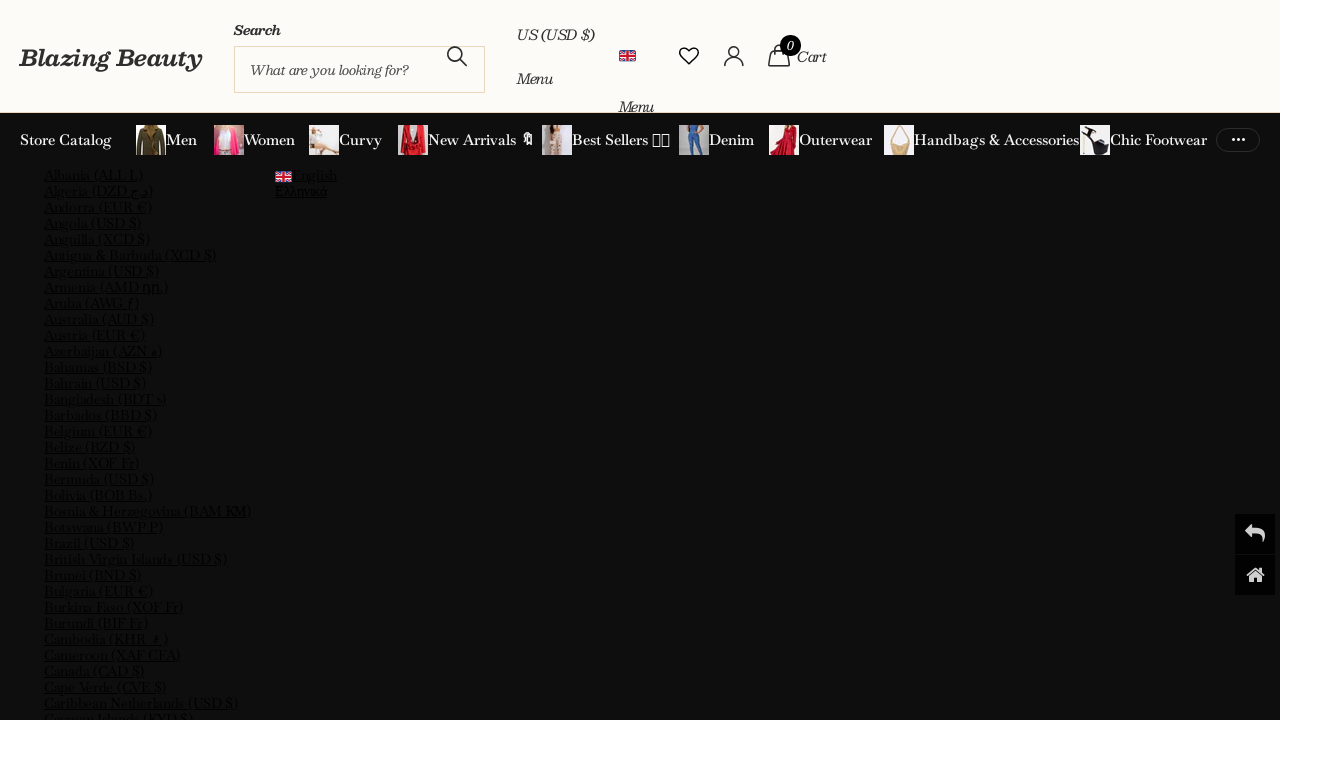

--- FILE ---
content_type: text/html; charset=utf-8
request_url: https://blazingbeautyave.com/pages/landing-page-1
body_size: 46952
content:
<!doctype html>
<html
  lang="en"
  data-theme="xclusive"
  dir="ltr"
  class="no-js "
>
  <head>
    <meta charset="utf-8">
    <meta http-equiv="x-ua-compatible" content="ie=edge">
    <title>
      Landing Page
       &ndash; Blazing Beauty
    </title><meta name="description" content="Landing Page"><meta name="theme-color" content="">
    <meta name="MobileOptimized" content="320">
    <meta name="HandheldFriendly" content="true">
    <meta
      name="viewport"
      content="width=device-width, initial-scale=1, minimum-scale=1, maximum-scale=5, viewport-fit=cover, shrink-to-fit=no"
    >
    <meta name="format-detection" content="telephone=no">
    <meta name="msapplication-config" content="//blazingbeautyave.com/cdn/shop/t/277/assets/browserconfig.xml?v=52024572095365081671759628377">
    <link rel="canonical" href="https://blazingbeautyave.com/pages/landing-page-1">
    <link rel="preconnect" href="https://fonts.shopifycdn.com" crossorigin><link rel="preload" as="style" href="//blazingbeautyave.com/cdn/shop/t/277/assets/screen.css?v=106757703813423382251759628377">
    <link rel="preload" as="style" href="//blazingbeautyave.com/cdn/shop/t/277/assets/theme-xclusive.css?v=80121630728056541251759628377">
    <link rel="preload" as="style" href="//blazingbeautyave.com/cdn/shop/t/277/assets/screen-settings.css?v=95727812031239636221767332832">
    
    <link rel="preload" as="font" href="//blazingbeautyave.com/cdn/fonts/besley/besley_i4.af947f4f8e9e2232646d99172ab5d00ff1bdb3c9.woff2" type="font/woff2" crossorigin>
    <link rel="preload" as="font" href="//blazingbeautyave.com/cdn/fonts/baskervville/baskervville_n4.6b0d1f33845dccb0601e970c218adacec89de866.woff2" type="font/woff2" crossorigin>
    <link rel="preload" as="font" href="//blazingbeautyave.com/cdn/shop/t/277/assets/xclusive.woff2?v=154911475873364033681759628377" crossorigin><link media="screen" rel="stylesheet" href="//blazingbeautyave.com/cdn/shop/t/277/assets/screen.css?v=106757703813423382251759628377" id="core-css">
    <link media="screen" rel="stylesheet" href="//blazingbeautyave.com/cdn/shop/t/277/assets/theme-xclusive.css?v=80121630728056541251759628377" id="xclusive-css">
    <noscript><link rel="stylesheet" href="//blazingbeautyave.com/cdn/shop/t/277/assets/async-menu.css?v=20608545240126225651759628377"></noscript><link media="screen" rel="stylesheet" href="//blazingbeautyave.com/cdn/shop/t/277/assets/screen-settings.css?v=95727812031239636221767332832" id="custom-css"><link rel="icon" href="//blazingbeautyave.com/cdn/shop/files/Blazing_512_x_512_px_512_x_512_px_5.png?crop=center&height=32&v=1767545369&width=32" type="image/png">
      <link rel="mask-icon" href="safari-pinned-tab.svg" color="#333333">
      <link rel="apple-touch-icon" href="apple-touch-icon.png"><script>
      document.documentElement.classList.remove('no-js');
      document.documentElement.classList.add('js');
    </script>
    <meta name="msapplication-config" content="//blazingbeautyave.com/cdn/shop/t/277/assets/browserconfig.xml?v=52024572095365081671759628377">
<meta property="og:title" content="Landing Page">
<meta property="og:type" content="website">
<meta property="og:description" content="Landing Page">
<meta property="og:site_name" content="Blazing Beauty">
<meta property="og:url" content="https://blazingbeautyave.com/pages/landing-page-1">

<meta property="og:image" content="//blazingbeautyave.com/cdn/shop/files/Blazing_512_x_512_px_512_x_512_px_5.png?crop=center&height=500&v=1767545369&width=600">

<meta name="twitter:title" content="Landing Page">
<meta name="twitter:description" content="Landing Page">
<meta name="twitter:site" content="Blazing Beauty">


<script type="application/ld+json">
  [
    {
      "@context": "http://schema.org/",
      "@type": "Organization",
      "url": "https://blazingbeautyave.com/pages/landing-page-1",
      "name": "Blazing Beauty",
      "legalName": "Blazing Beauty",
      "description": "Landing Page","contactPoint": {
        "@type": "ContactPoint",
        "contactType": "Customer service",
        "telephone": "810-279-0246"
      },
      "address": {
        "@type": "PostalAddress",
        "streetAddress": "43000 West 9 Mile Road,  Ste 301-2044",
        "addressLocality": "Novi",
        "postalCode": "48375",
        "addressCountry": "US"
      }
    },
    {
      "@context": "http://schema.org",
      "@type": "WebSite",
      "url": "https://blazingbeautyave.com/pages/landing-page-1",
      "name": "Blazing Beauty",
      "description": "Landing Page",
      "author": [
        {
          "@type": "Organization",
          "url": "https://www.someoneyouknow.online",
          "name": "Someoneyouknow",
          "address": {
            "@type": "PostalAddress",
            "streetAddress": "Wilhelminaplein 25",
            "addressLocality": "Eindhoven",
            "addressRegion": "NB",
            "postalCode": "5611 HG",
            "addressCountry": "NL"
          }
        }
      ]
    }
  ]
</script>

    <script>window.performance && window.performance.mark && window.performance.mark('shopify.content_for_header.start');</script><meta name="google-site-verification" content="FWaAs6mDfmWwUWnJ3jV0sQ4ppMz6RBAH4e1HbD0t6AQ">
<meta name="google-site-verification" content="x5pysbZ9s42tyBMQrZ8y9rfgOSZh-_F47mQQ4OAQhzA">
<meta name="google-site-verification" content="C_M7NlUZUPWDB8DyO2u2aLkLHQr-TlTh0dkCU2yE4So">
<meta name="google-site-verification" content="tdESvv8wJNfK8_mdtiA7IHP7alVdBzVSPc7NFOsDLV0">
<meta name="google-site-verification" content="FWaAs6mDfmWwUWnJ3jV0sQ4ppMz6RBAH4e1HbD0t6AQ">
<meta name="google-site-verification" content="SeEVphNPnuuHmG4gAbc4CAxaesSwo8UgurVN7HbHSMI">
<meta name="google-site-verification" content="CM0PidrkPRtIdIOPu40gqpXVNHFYaHOHVuYTMhkrTPM">
<meta name="google-site-verification" content="gi59XrcP_ERqzTkOEXftfpWba7yqyc4lHMquzLx64oI">
<meta id="shopify-digital-wallet" name="shopify-digital-wallet" content="/59378172097/digital_wallets/dialog">
<meta name="shopify-checkout-api-token" content="be74f0021be60251ea3f96e4434e99c2">
<meta id="in-context-paypal-metadata" data-shop-id="59378172097" data-venmo-supported="false" data-environment="production" data-locale="en_US" data-paypal-v4="true" data-currency="USD">
<link rel="alternate" hreflang="x-default" href="https://blazingbeautyave.com/pages/landing-page-1">
<link rel="alternate" hreflang="en" href="https://blazingbeautyave.com/pages/landing-page-1">
<link rel="alternate" hreflang="el" href="https://blazingbeautyave.com/el/pages/landing-page-1">
<link rel="alternate" hreflang="en-AU" href="https://blazingbeautyave.com/en-au/pages/landing-page-1">
<link rel="alternate" hreflang="en-AT" href="https://blazingbeautyave.com/en-at/pages/landing-page-1">
<link rel="alternate" hreflang="en-BE" href="https://blazingbeautyave.com/en-be/pages/landing-page-1">
<link rel="alternate" hreflang="en-CA" href="https://blazingbeautyave.com/en-ca/pages/landing-page-1">
<link rel="alternate" hreflang="en-CN" href="https://blazingbeautyave.com/en-cn/pages/landing-page-1">
<link rel="alternate" hreflang="en-DK" href="https://blazingbeautyave.com/en-dk/pages/landing-page-1">
<link rel="alternate" hreflang="en-FR" href="https://blazingbeautyave.com/en-fr/pages/landing-page-1">
<link rel="alternate" hreflang="en-DE" href="https://blazingbeautyave.com/en-de/pages/landing-page-1">
<link rel="alternate" hreflang="en-HK" href="https://blazingbeautyave.com/en-hk/pages/landing-page-1">
<link rel="alternate" hreflang="en-IE" href="https://blazingbeautyave.com/en-ie/pages/landing-page-1">
<link rel="alternate" hreflang="en-IL" href="https://blazingbeautyave.com/en-il/pages/landing-page-1">
<link rel="alternate" hreflang="en-IT" href="https://blazingbeautyave.com/en-it/pages/landing-page-1">
<link rel="alternate" hreflang="en-JP" href="https://blazingbeautyave.com/en-jp/pages/landing-page-1">
<link rel="alternate" hreflang="en-MX" href="https://blazingbeautyave.com/en-mx/pages/landing-page-1">
<link rel="alternate" hreflang="en-NZ" href="https://blazingbeautyave.com/en-nz/pages/landing-page-1">
<link rel="alternate" hreflang="en-NO" href="https://blazingbeautyave.com/en-no/pages/landing-page-1">
<link rel="alternate" hreflang="en-SA" href="https://blazingbeautyave.com/en-sa/pages/landing-page-1">
<link rel="alternate" hreflang="en-SG" href="https://blazingbeautyave.com/en-sg/pages/landing-page-1">
<link rel="alternate" hreflang="en-KR" href="https://blazingbeautyave.com/en-kr/pages/landing-page-1">
<link rel="alternate" hreflang="en-ES" href="https://blazingbeautyave.com/en-es/pages/landing-page-1">
<link rel="alternate" hreflang="en-SE" href="https://blazingbeautyave.com/en-se/pages/landing-page-1">
<link rel="alternate" hreflang="en-CH" href="https://blazingbeautyave.com/en-ch/pages/landing-page-1">
<link rel="alternate" hreflang="en-TW" href="https://blazingbeautyave.com/en-tw/pages/landing-page-1">
<link rel="alternate" hreflang="en-AE" href="https://blazingbeautyave.com/en-ae/pages/landing-page-1">
<link rel="alternate" hreflang="en-GB" href="https://blazingbeautyave.com/en-gb/pages/landing-page-1">
<script async="async" src="/checkouts/internal/preloads.js?locale=en-US"></script>
<link rel="preconnect" href="https://shop.app" crossorigin="anonymous">
<script async="async" src="https://shop.app/checkouts/internal/preloads.js?locale=en-US&shop_id=59378172097" crossorigin="anonymous"></script>
<script id="apple-pay-shop-capabilities" type="application/json">{"shopId":59378172097,"countryCode":"US","currencyCode":"USD","merchantCapabilities":["supports3DS"],"merchantId":"gid:\/\/shopify\/Shop\/59378172097","merchantName":"Blazing Beauty","requiredBillingContactFields":["postalAddress","email","phone"],"requiredShippingContactFields":["postalAddress","email","phone"],"shippingType":"shipping","supportedNetworks":["visa","masterCard","amex","discover","elo","jcb"],"total":{"type":"pending","label":"Blazing Beauty","amount":"1.00"},"shopifyPaymentsEnabled":true,"supportsSubscriptions":true}</script>
<script id="shopify-features" type="application/json">{"accessToken":"be74f0021be60251ea3f96e4434e99c2","betas":["rich-media-storefront-analytics"],"domain":"blazingbeautyave.com","predictiveSearch":true,"shopId":59378172097,"locale":"en"}</script>
<script>var Shopify = Shopify || {};
Shopify.shop = "blazingbeautyllc.myshopify.com";
Shopify.locale = "en";
Shopify.currency = {"active":"USD","rate":"1.0"};
Shopify.country = "US";
Shopify.theme = {"name":"Copy of Copy of Copy of Copy of Updated copy of...","id":152135500004,"schema_name":"Xclusive","schema_version":"3.2.0","theme_store_id":2221,"role":"main"};
Shopify.theme.handle = "null";
Shopify.theme.style = {"id":null,"handle":null};
Shopify.cdnHost = "blazingbeautyave.com/cdn";
Shopify.routes = Shopify.routes || {};
Shopify.routes.root = "/";</script>
<script type="module">!function(o){(o.Shopify=o.Shopify||{}).modules=!0}(window);</script>
<script>!function(o){function n(){var o=[];function n(){o.push(Array.prototype.slice.apply(arguments))}return n.q=o,n}var t=o.Shopify=o.Shopify||{};t.loadFeatures=n(),t.autoloadFeatures=n()}(window);</script>
<script>
  window.ShopifyPay = window.ShopifyPay || {};
  window.ShopifyPay.apiHost = "shop.app\/pay";
  window.ShopifyPay.redirectState = null;
</script>
<script id="shop-js-analytics" type="application/json">{"pageType":"page"}</script>
<script defer="defer" async type="module" src="//blazingbeautyave.com/cdn/shopifycloud/shop-js/modules/v2/client.init-shop-cart-sync_DlSlHazZ.en.esm.js"></script>
<script defer="defer" async type="module" src="//blazingbeautyave.com/cdn/shopifycloud/shop-js/modules/v2/chunk.common_D16XZWos.esm.js"></script>
<script type="module">
  await import("//blazingbeautyave.com/cdn/shopifycloud/shop-js/modules/v2/client.init-shop-cart-sync_DlSlHazZ.en.esm.js");
await import("//blazingbeautyave.com/cdn/shopifycloud/shop-js/modules/v2/chunk.common_D16XZWos.esm.js");

  window.Shopify.SignInWithShop?.initShopCartSync?.({"fedCMEnabled":true,"windoidEnabled":true});

</script>
<script>
  window.Shopify = window.Shopify || {};
  if (!window.Shopify.featureAssets) window.Shopify.featureAssets = {};
  window.Shopify.featureAssets['shop-js'] = {"shop-cart-sync":["modules/v2/client.shop-cart-sync_DKWYiEUO.en.esm.js","modules/v2/chunk.common_D16XZWos.esm.js"],"init-fed-cm":["modules/v2/client.init-fed-cm_vfPMjZAC.en.esm.js","modules/v2/chunk.common_D16XZWos.esm.js"],"init-shop-email-lookup-coordinator":["modules/v2/client.init-shop-email-lookup-coordinator_CR38P6MB.en.esm.js","modules/v2/chunk.common_D16XZWos.esm.js"],"init-shop-cart-sync":["modules/v2/client.init-shop-cart-sync_DlSlHazZ.en.esm.js","modules/v2/chunk.common_D16XZWos.esm.js"],"shop-cash-offers":["modules/v2/client.shop-cash-offers_CJw4IQ6B.en.esm.js","modules/v2/chunk.common_D16XZWos.esm.js","modules/v2/chunk.modal_UwFWkumu.esm.js"],"shop-toast-manager":["modules/v2/client.shop-toast-manager_BY778Uv6.en.esm.js","modules/v2/chunk.common_D16XZWos.esm.js"],"init-windoid":["modules/v2/client.init-windoid_DVhZdEm3.en.esm.js","modules/v2/chunk.common_D16XZWos.esm.js"],"shop-button":["modules/v2/client.shop-button_D2ZzKUPa.en.esm.js","modules/v2/chunk.common_D16XZWos.esm.js"],"avatar":["modules/v2/client.avatar_BTnouDA3.en.esm.js"],"init-customer-accounts-sign-up":["modules/v2/client.init-customer-accounts-sign-up_CQZUmjGN.en.esm.js","modules/v2/client.shop-login-button_Cu5K-F7X.en.esm.js","modules/v2/chunk.common_D16XZWos.esm.js","modules/v2/chunk.modal_UwFWkumu.esm.js"],"pay-button":["modules/v2/client.pay-button_CcBqbGU7.en.esm.js","modules/v2/chunk.common_D16XZWos.esm.js"],"init-shop-for-new-customer-accounts":["modules/v2/client.init-shop-for-new-customer-accounts_B5DR5JTE.en.esm.js","modules/v2/client.shop-login-button_Cu5K-F7X.en.esm.js","modules/v2/chunk.common_D16XZWos.esm.js","modules/v2/chunk.modal_UwFWkumu.esm.js"],"shop-login-button":["modules/v2/client.shop-login-button_Cu5K-F7X.en.esm.js","modules/v2/chunk.common_D16XZWos.esm.js","modules/v2/chunk.modal_UwFWkumu.esm.js"],"shop-follow-button":["modules/v2/client.shop-follow-button_BX8Slf17.en.esm.js","modules/v2/chunk.common_D16XZWos.esm.js","modules/v2/chunk.modal_UwFWkumu.esm.js"],"init-customer-accounts":["modules/v2/client.init-customer-accounts_DjKkmQ2w.en.esm.js","modules/v2/client.shop-login-button_Cu5K-F7X.en.esm.js","modules/v2/chunk.common_D16XZWos.esm.js","modules/v2/chunk.modal_UwFWkumu.esm.js"],"lead-capture":["modules/v2/client.lead-capture_ChWCg7nV.en.esm.js","modules/v2/chunk.common_D16XZWos.esm.js","modules/v2/chunk.modal_UwFWkumu.esm.js"],"checkout-modal":["modules/v2/client.checkout-modal_DPnpVyv-.en.esm.js","modules/v2/chunk.common_D16XZWos.esm.js","modules/v2/chunk.modal_UwFWkumu.esm.js"],"shop-login":["modules/v2/client.shop-login_leRXJtcZ.en.esm.js","modules/v2/chunk.common_D16XZWos.esm.js","modules/v2/chunk.modal_UwFWkumu.esm.js"],"payment-terms":["modules/v2/client.payment-terms_Bp9K0NXD.en.esm.js","modules/v2/chunk.common_D16XZWos.esm.js","modules/v2/chunk.modal_UwFWkumu.esm.js"]};
</script>
<script>(function() {
  var isLoaded = false;
  function asyncLoad() {
    if (isLoaded) return;
    isLoaded = true;
    var urls = ["https:\/\/intg.snapchat.com\/shopify\/shopify-scevent-init.js?id=d46a940b-9647-43d8-b083-1a15c7391209\u0026shop=blazingbeautyllc.myshopify.com","https:\/\/www.improvedcontactform.com\/icf.js?shop=blazingbeautyllc.myshopify.com","https:\/\/ecommerce.ordertracker.com\/orderstatus.js?shop=blazingbeautyllc.myshopify.com","\/\/cdn.shopify.com\/proxy\/5f644d6cbabfa457b4d6f37be2251ec29357087551e2a53924dda014b5ba071e\/apps.anhkiet.info\/floatton\/scripts\/e2fd97e57a9025a6ac274e64727c230e.js?token=20250706052430\u0026shop=blazingbeautyllc.myshopify.com\u0026sp-cache-control=cHVibGljLCBtYXgtYWdlPTkwMA","https:\/\/s3.eu-west-1.amazonaws.com\/production-klarna-il-shopify-osm\/0b7fe7c4a98ef8166eeafee767bc667686567a25\/blazingbeautyllc.myshopify.com-1759629247133.js?shop=blazingbeautyllc.myshopify.com","https:\/\/searchanise-ef84.kxcdn.com\/widgets\/shopify\/init.js?a=7M4Q1x1Q1W\u0026shop=blazingbeautyllc.myshopify.com"];
    for (var i = 0; i < urls.length; i++) {
      var s = document.createElement('script');
      s.type = 'text/javascript';
      s.async = true;
      s.src = urls[i];
      var x = document.getElementsByTagName('script')[0];
      x.parentNode.insertBefore(s, x);
    }
  };
  if(window.attachEvent) {
    window.attachEvent('onload', asyncLoad);
  } else {
    window.addEventListener('load', asyncLoad, false);
  }
})();</script>
<script id="__st">var __st={"a":59378172097,"offset":-18000,"reqid":"9abd546b-270d-4876-afee-1e100f84a7c4-1768575292","pageurl":"blazingbeautyave.com\/pages\/landing-page-1","s":"pages-104590246116","u":"0382961d2805","p":"page","rtyp":"page","rid":104590246116};</script>
<script>window.ShopifyPaypalV4VisibilityTracking = true;</script>
<script id="captcha-bootstrap">!function(){'use strict';const t='contact',e='account',n='new_comment',o=[[t,t],['blogs',n],['comments',n],[t,'customer']],c=[[e,'customer_login'],[e,'guest_login'],[e,'recover_customer_password'],[e,'create_customer']],r=t=>t.map((([t,e])=>`form[action*='/${t}']:not([data-nocaptcha='true']) input[name='form_type'][value='${e}']`)).join(','),a=t=>()=>t?[...document.querySelectorAll(t)].map((t=>t.form)):[];function s(){const t=[...o],e=r(t);return a(e)}const i='password',u='form_key',d=['recaptcha-v3-token','g-recaptcha-response','h-captcha-response',i],f=()=>{try{return window.sessionStorage}catch{return}},m='__shopify_v',_=t=>t.elements[u];function p(t,e,n=!1){try{const o=window.sessionStorage,c=JSON.parse(o.getItem(e)),{data:r}=function(t){const{data:e,action:n}=t;return t[m]||n?{data:e,action:n}:{data:t,action:n}}(c);for(const[e,n]of Object.entries(r))t.elements[e]&&(t.elements[e].value=n);n&&o.removeItem(e)}catch(o){console.error('form repopulation failed',{error:o})}}const l='form_type',E='cptcha';function T(t){t.dataset[E]=!0}const w=window,h=w.document,L='Shopify',v='ce_forms',y='captcha';let A=!1;((t,e)=>{const n=(g='f06e6c50-85a8-45c8-87d0-21a2b65856fe',I='https://cdn.shopify.com/shopifycloud/storefront-forms-hcaptcha/ce_storefront_forms_captcha_hcaptcha.v1.5.2.iife.js',D={infoText:'Protected by hCaptcha',privacyText:'Privacy',termsText:'Terms'},(t,e,n)=>{const o=w[L][v],c=o.bindForm;if(c)return c(t,g,e,D).then(n);var r;o.q.push([[t,g,e,D],n]),r=I,A||(h.body.append(Object.assign(h.createElement('script'),{id:'captcha-provider',async:!0,src:r})),A=!0)});var g,I,D;w[L]=w[L]||{},w[L][v]=w[L][v]||{},w[L][v].q=[],w[L][y]=w[L][y]||{},w[L][y].protect=function(t,e){n(t,void 0,e),T(t)},Object.freeze(w[L][y]),function(t,e,n,w,h,L){const[v,y,A,g]=function(t,e,n){const i=e?o:[],u=t?c:[],d=[...i,...u],f=r(d),m=r(i),_=r(d.filter((([t,e])=>n.includes(e))));return[a(f),a(m),a(_),s()]}(w,h,L),I=t=>{const e=t.target;return e instanceof HTMLFormElement?e:e&&e.form},D=t=>v().includes(t);t.addEventListener('submit',(t=>{const e=I(t);if(!e)return;const n=D(e)&&!e.dataset.hcaptchaBound&&!e.dataset.recaptchaBound,o=_(e),c=g().includes(e)&&(!o||!o.value);(n||c)&&t.preventDefault(),c&&!n&&(function(t){try{if(!f())return;!function(t){const e=f();if(!e)return;const n=_(t);if(!n)return;const o=n.value;o&&e.removeItem(o)}(t);const e=Array.from(Array(32),(()=>Math.random().toString(36)[2])).join('');!function(t,e){_(t)||t.append(Object.assign(document.createElement('input'),{type:'hidden',name:u})),t.elements[u].value=e}(t,e),function(t,e){const n=f();if(!n)return;const o=[...t.querySelectorAll(`input[type='${i}']`)].map((({name:t})=>t)),c=[...d,...o],r={};for(const[a,s]of new FormData(t).entries())c.includes(a)||(r[a]=s);n.setItem(e,JSON.stringify({[m]:1,action:t.action,data:r}))}(t,e)}catch(e){console.error('failed to persist form',e)}}(e),e.submit())}));const S=(t,e)=>{t&&!t.dataset[E]&&(n(t,e.some((e=>e===t))),T(t))};for(const o of['focusin','change'])t.addEventListener(o,(t=>{const e=I(t);D(e)&&S(e,y())}));const B=e.get('form_key'),M=e.get(l),P=B&&M;t.addEventListener('DOMContentLoaded',(()=>{const t=y();if(P)for(const e of t)e.elements[l].value===M&&p(e,B);[...new Set([...A(),...v().filter((t=>'true'===t.dataset.shopifyCaptcha))])].forEach((e=>S(e,t)))}))}(h,new URLSearchParams(w.location.search),n,t,e,['guest_login'])})(!0,!0)}();</script>
<script integrity="sha256-4kQ18oKyAcykRKYeNunJcIwy7WH5gtpwJnB7kiuLZ1E=" data-source-attribution="shopify.loadfeatures" defer="defer" src="//blazingbeautyave.com/cdn/shopifycloud/storefront/assets/storefront/load_feature-a0a9edcb.js" crossorigin="anonymous"></script>
<script crossorigin="anonymous" defer="defer" src="//blazingbeautyave.com/cdn/shopifycloud/storefront/assets/shopify_pay/storefront-65b4c6d7.js?v=20250812"></script>
<script data-source-attribution="shopify.dynamic_checkout.dynamic.init">var Shopify=Shopify||{};Shopify.PaymentButton=Shopify.PaymentButton||{isStorefrontPortableWallets:!0,init:function(){window.Shopify.PaymentButton.init=function(){};var t=document.createElement("script");t.src="https://blazingbeautyave.com/cdn/shopifycloud/portable-wallets/latest/portable-wallets.en.js",t.type="module",document.head.appendChild(t)}};
</script>
<script data-source-attribution="shopify.dynamic_checkout.buyer_consent">
  function portableWalletsHideBuyerConsent(e){var t=document.getElementById("shopify-buyer-consent"),n=document.getElementById("shopify-subscription-policy-button");t&&n&&(t.classList.add("hidden"),t.setAttribute("aria-hidden","true"),n.removeEventListener("click",e))}function portableWalletsShowBuyerConsent(e){var t=document.getElementById("shopify-buyer-consent"),n=document.getElementById("shopify-subscription-policy-button");t&&n&&(t.classList.remove("hidden"),t.removeAttribute("aria-hidden"),n.addEventListener("click",e))}window.Shopify?.PaymentButton&&(window.Shopify.PaymentButton.hideBuyerConsent=portableWalletsHideBuyerConsent,window.Shopify.PaymentButton.showBuyerConsent=portableWalletsShowBuyerConsent);
</script>
<script data-source-attribution="shopify.dynamic_checkout.cart.bootstrap">document.addEventListener("DOMContentLoaded",(function(){function t(){return document.querySelector("shopify-accelerated-checkout-cart, shopify-accelerated-checkout")}if(t())Shopify.PaymentButton.init();else{new MutationObserver((function(e,n){t()&&(Shopify.PaymentButton.init(),n.disconnect())})).observe(document.body,{childList:!0,subtree:!0})}}));
</script>
<script id='scb4127' type='text/javascript' async='' src='https://blazingbeautyave.com/cdn/shopifycloud/privacy-banner/storefront-banner.js'></script><link id="shopify-accelerated-checkout-styles" rel="stylesheet" media="screen" href="https://blazingbeautyave.com/cdn/shopifycloud/portable-wallets/latest/accelerated-checkout-backwards-compat.css" crossorigin="anonymous">
<style id="shopify-accelerated-checkout-cart">
        #shopify-buyer-consent {
  margin-top: 1em;
  display: inline-block;
  width: 100%;
}

#shopify-buyer-consent.hidden {
  display: none;
}

#shopify-subscription-policy-button {
  background: none;
  border: none;
  padding: 0;
  text-decoration: underline;
  font-size: inherit;
  cursor: pointer;
}

#shopify-subscription-policy-button::before {
  box-shadow: none;
}

      </style>

<script>window.performance && window.performance.mark && window.performance.mark('shopify.content_for_header.end');</script>
    
    <style data-shopify>
      :root {
      	--scheme-1:                      #ffffff;
      	--scheme-1_solid:                #ffffff;
      	--scheme-1_bg:                   var(--scheme-1);
      	--scheme-1_bg_dark:              var(--scheme-1_bg);
      	--scheme-1_bg_var:               var(--scheme-1_bg_dark);
      	--scheme-1_bg_secondary:         #f4f4f4;
      	--scheme-1_fg:                   #000000;
      	--scheme-1_fg_sat:               #bfbfbf;
      	--scheme-1_title:                #000000;
      	--scheme-1_title_solid:          #000000;

      	--scheme-1_primary_btn_bg:       #000000;
      	--scheme-1_primary_btn_bg_dark:  #000000;
      	--scheme-1_primary_btn_fg:       #ffffff;
      	--scheme-1_secondary_btn_bg:     #ffffff;
      	--scheme-1_secondary_btn_bg_dark:#ededed;
      	--scheme-1_secondary_btn_fg:     #000000;
      	--scheme-1_tertiary_btn_bg:      #e5e5e5;
      	--scheme-1_tertiary_btn_bg_dark: #d3d3d3;
      	--scheme-1_tertiary_btn_fg:      #000000;
      	--scheme-1_btn_bg:       		var(--scheme-1_primary_btn_bg);
      	--scheme-1_btn_bg_dark:  		var(--scheme-1_primary_btn_bg_dark);
      	--scheme-1_btn_fg:       		var(--scheme-1_primary_btn_fg);
      	--scheme-1_bd:                   #ececec;
      	--scheme-1_input_bg:             #ffffff;
      	--scheme-1_input_fg:             #000000;
      	--scheme-1_input_pl:             #1a1a1a;
      	--scheme-1_accent:               #020202;
      	--scheme-1_accent_gradient:      linear-gradient(346deg, rgba(156, 0, 98, 1) 4%, rgba(245, 0, 122, 1) 100%);
      	
      	}
      	[class*="palette-scheme-1"] select,
      	[class*="palette-scheme-1"] .bv_atual,
      	#root #content [class*="palette-scheme-1"] .f8sr select {
      	background-image: url("data:image/svg+xml,%3Csvg xmlns='http://www.w3.org/2000/svg' xml:space='preserve' style='enable-background:new 0 0 12.7 7.7' viewBox='0 0 12.7 7.7' fill='%23000000'%3E%3Cpath d='M.3.2c.4-.3.9-.3 1.2.1l4.7 5.3 5-5.3c.3-.3.9-.4 1.2 0 .3.3.4.9 0 1.2l-5.7 6c-.1.1-.3.2-.5.2s-.5-.1-.6-.3l-5.3-6C-.1 1.1-.1.5.3.2z'/%3E%3C/svg%3E");
      	}
      	
      	
      	[class*="palette-scheme-1"] select:focus,
      	#root #content [class*="palette-scheme-1"] .f8sr select:focus {
      	background-image: url("data:image/svg+xml,%3Csvg xmlns='http://www.w3.org/2000/svg' xml:space='preserve' style='enable-background:new 0 0 12.7 7.7' viewBox='0 0 12.7 7.7' fill='%23000000'%3E%3Cpath d='M12.4 7.5c-.4.3-.9.3-1.2-.1L6.5 2.1l-5 5.3c-.3.3-.9.4-1.2 0-.3-.3-.4-.9 0-1.2L6 .2c.1-.1.3-.2.5-.2.3 0 .5.1.6.3l5.3 6c.4.3.4.9 0 1.2z'/%3E%3C/svg%3E");
      	}
      	[class*="palette-scheme-1"], [data-active-content*="scheme-1"] {
      	--primary_bg:             var(--scheme-1_bg);
      	--bg_secondary:           var(--scheme-1_bg_secondary);
      	--primary_text:           var(--scheme-1_fg);
      	--primary_text_h:         var(--scheme-1_title);
      	--headings_text:          var(--primary_text_h);
      	--headings_text_solid:    var(--scheme-1_title_solid);
      	--primary_bg_btn:         var(--scheme-1_primary_btn_bg);
      	--primary_bg_btn_dark:    var(--scheme-1_primary_btn_bg_dark);
      	--primary_btn_text:       var(--scheme-1_primary_btn_fg);
      	--secondary_bg_btn:       var(--scheme-1_secondary_btn_bg);
      	--secondary_bg_btn_dark:  var(--scheme-1_secondary_btn_bg_dark);
      	--secondary_btn_text:     var(--scheme-1_secondary_btn_fg);
      	--tertiary_bg_btn:        var(--scheme-1_tertiary_btn_bg);
      	--tertiary_bg_btn_dark:   var(--scheme-1_tertiary_btn_bg_dark);
      	--tertiary_btn_text:      var(--scheme-1_tertiary_btn_fg);
      	--custom_input_bg:        var(--scheme-1_input_bg);
      	--custom_input_fg:        var(--scheme-1_input_fg);
      	--custom_input_pl:        var(--scheme-1_input_pl);
      	--custom_input_bd:        var(--scheme-1_bd);
      	--custom_bd:              var(--custom_input_bd);
      	--secondary_bg: 		  var(--primary_bg_btn);
      	--accent:                 var(--scheme-1_accent);
      	--accent_gradient:        var(--scheme-1_accent_gradient);
      	--primary_text_brightness:var(--scheme-1_fg_brightness);
      	}
      	
      :root {
      	--scheme-2:                      #292e2e;
      	--scheme-2_solid:                #292e2e;
      	--scheme-2_bg:                   var(--scheme-2);
      	--scheme-2_bg_dark:              #242929;
      	--scheme-2_bg_var:               var(--scheme-2_bg_dark);
      	--scheme-2_bg_secondary:         #ffffff;
      	--scheme-2_fg:                   #ffffff;
      	--scheme-2_fg_sat:               #ffffff;
      	--scheme-2_title:                #ffffff;
      	--scheme-2_title_solid:          #ffffff;

      	--scheme-2_primary_btn_bg:       #ffffff;
      	--scheme-2_primary_btn_bg_dark:  #ededed;
      	--scheme-2_primary_btn_fg:       #000000;
      	--scheme-2_secondary_btn_bg:     #000000;
      	--scheme-2_secondary_btn_bg_dark:#000000;
      	--scheme-2_secondary_btn_fg:     #ffffff;
      	--scheme-2_tertiary_btn_bg:      #e5dbed;
      	--scheme-2_tertiary_btn_bg_dark: #d4c3e1;
      	--scheme-2_tertiary_btn_fg:      #ffffff;
      	--scheme-2_btn_bg:       		var(--scheme-2_primary_btn_bg);
      	--scheme-2_btn_bg_dark:  		var(--scheme-2_primary_btn_bg_dark);
      	--scheme-2_btn_fg:       		var(--scheme-2_primary_btn_fg);
      	--scheme-2_bd:                   #ececec;
      	--scheme-2_input_bg:             #ffffff;
      	--scheme-2_input_fg:             #000000;
      	--scheme-2_input_pl:             #1a1a1a;
      	--scheme-2_accent:               #ffffff;
      	--scheme-2_accent_gradient:      #ffffff;
      	
      	}
      	[class*="palette-scheme-2"] select,
      	[class*="palette-scheme-2"] .bv_atual,
      	#root #content [class*="palette-scheme-2"] .f8sr select {
      	background-image: url("data:image/svg+xml,%3Csvg xmlns='http://www.w3.org/2000/svg' xml:space='preserve' style='enable-background:new 0 0 12.7 7.7' viewBox='0 0 12.7 7.7' fill='%23000000'%3E%3Cpath d='M.3.2c.4-.3.9-.3 1.2.1l4.7 5.3 5-5.3c.3-.3.9-.4 1.2 0 .3.3.4.9 0 1.2l-5.7 6c-.1.1-.3.2-.5.2s-.5-.1-.6-.3l-5.3-6C-.1 1.1-.1.5.3.2z'/%3E%3C/svg%3E");
      	}
      	
      	
      	[class*="palette-scheme-2"] select:focus,
      	#root #content [class*="palette-scheme-2"] .f8sr select:focus {
      	background-image: url("data:image/svg+xml,%3Csvg xmlns='http://www.w3.org/2000/svg' xml:space='preserve' style='enable-background:new 0 0 12.7 7.7' viewBox='0 0 12.7 7.7' fill='%23000000'%3E%3Cpath d='M12.4 7.5c-.4.3-.9.3-1.2-.1L6.5 2.1l-5 5.3c-.3.3-.9.4-1.2 0-.3-.3-.4-.9 0-1.2L6 .2c.1-.1.3-.2.5-.2.3 0 .5.1.6.3l5.3 6c.4.3.4.9 0 1.2z'/%3E%3C/svg%3E");
      	}
      	[class*="palette-scheme-2"], [data-active-content*="scheme-2"] {
      	--primary_bg:             var(--scheme-2_bg);
      	--bg_secondary:           var(--scheme-2_bg_secondary);
      	--primary_text:           var(--scheme-2_fg);
      	--primary_text_h:         var(--scheme-2_title);
      	--headings_text:          var(--primary_text_h);
      	--headings_text_solid:    var(--scheme-2_title_solid);
      	--primary_bg_btn:         var(--scheme-2_primary_btn_bg);
      	--primary_bg_btn_dark:    var(--scheme-2_primary_btn_bg_dark);
      	--primary_btn_text:       var(--scheme-2_primary_btn_fg);
      	--secondary_bg_btn:       var(--scheme-2_secondary_btn_bg);
      	--secondary_bg_btn_dark:  var(--scheme-2_secondary_btn_bg_dark);
      	--secondary_btn_text:     var(--scheme-2_secondary_btn_fg);
      	--tertiary_bg_btn:        var(--scheme-2_tertiary_btn_bg);
      	--tertiary_bg_btn_dark:   var(--scheme-2_tertiary_btn_bg_dark);
      	--tertiary_btn_text:      var(--scheme-2_tertiary_btn_fg);
      	--custom_input_bg:        var(--scheme-2_input_bg);
      	--custom_input_fg:        var(--scheme-2_input_fg);
      	--custom_input_pl:        var(--scheme-2_input_pl);
      	--custom_input_bd:        var(--scheme-2_bd);
      	--custom_bd:              var(--custom_input_bd);
      	--secondary_bg: 		  var(--primary_bg_btn);
      	--accent:                 var(--scheme-2_accent);
      	--accent_gradient:        var(--scheme-2_accent_gradient);
      	--primary_text_brightness:var(--scheme-2_fg_brightness);
      	}
      	
      :root {
      	--scheme-3:                      #efefef;
      	--scheme-3_solid:                #efefef;
      	--scheme-3_bg:                   var(--scheme-3);
      	--scheme-3_bg_dark:              #eaeaea;
      	--scheme-3_bg_var:               var(--scheme-3_bg_dark);
      	--scheme-3_bg_secondary:         #ffffff;
      	--scheme-3_fg:                   #000000;
      	--scheme-3_fg_sat:               #bfbfbf;
      	--scheme-3_title:                #000000;
      	--scheme-3_title_solid:          #000000;

      	--scheme-3_primary_btn_bg:       #000000;
      	--scheme-3_primary_btn_bg_dark:  #000000;
      	--scheme-3_primary_btn_fg:       #ffffff;
      	--scheme-3_secondary_btn_bg:     #ffffff;
      	--scheme-3_secondary_btn_bg_dark:#ededed;
      	--scheme-3_secondary_btn_fg:     #000000;
      	--scheme-3_tertiary_btn_bg:      #000000;
      	--scheme-3_tertiary_btn_bg_dark: #000000;
      	--scheme-3_tertiary_btn_fg:      #ffffff;
      	--scheme-3_btn_bg:       		var(--scheme-3_primary_btn_bg);
      	--scheme-3_btn_bg_dark:  		var(--scheme-3_primary_btn_bg_dark);
      	--scheme-3_btn_fg:       		var(--scheme-3_primary_btn_fg);
      	--scheme-3_bd:                   #efefef;
      	--scheme-3_input_bg:             #ffffff;
      	--scheme-3_input_fg:             #000000;
      	--scheme-3_input_pl:             #1a1a1a;
      	--scheme-3_accent:               #020202;
      	--scheme-3_accent_gradient:      #020202;
      	
      	}
      	[class*="palette-scheme-3"] select,
      	[class*="palette-scheme-3"] .bv_atual,
      	#root #content [class*="palette-scheme-3"] .f8sr select {
      	background-image: url("data:image/svg+xml,%3Csvg xmlns='http://www.w3.org/2000/svg' xml:space='preserve' style='enable-background:new 0 0 12.7 7.7' viewBox='0 0 12.7 7.7' fill='%23000000'%3E%3Cpath d='M.3.2c.4-.3.9-.3 1.2.1l4.7 5.3 5-5.3c.3-.3.9-.4 1.2 0 .3.3.4.9 0 1.2l-5.7 6c-.1.1-.3.2-.5.2s-.5-.1-.6-.3l-5.3-6C-.1 1.1-.1.5.3.2z'/%3E%3C/svg%3E");
      	}
      	
      	
      	[class*="palette-scheme-3"] select:focus,
      	#root #content [class*="palette-scheme-3"] .f8sr select:focus {
      	background-image: url("data:image/svg+xml,%3Csvg xmlns='http://www.w3.org/2000/svg' xml:space='preserve' style='enable-background:new 0 0 12.7 7.7' viewBox='0 0 12.7 7.7' fill='%23000000'%3E%3Cpath d='M12.4 7.5c-.4.3-.9.3-1.2-.1L6.5 2.1l-5 5.3c-.3.3-.9.4-1.2 0-.3-.3-.4-.9 0-1.2L6 .2c.1-.1.3-.2.5-.2.3 0 .5.1.6.3l5.3 6c.4.3.4.9 0 1.2z'/%3E%3C/svg%3E");
      	}
      	[class*="palette-scheme-3"], [data-active-content*="scheme-3"] {
      	--primary_bg:             var(--scheme-3_bg);
      	--bg_secondary:           var(--scheme-3_bg_secondary);
      	--primary_text:           var(--scheme-3_fg);
      	--primary_text_h:         var(--scheme-3_title);
      	--headings_text:          var(--primary_text_h);
      	--headings_text_solid:    var(--scheme-3_title_solid);
      	--primary_bg_btn:         var(--scheme-3_primary_btn_bg);
      	--primary_bg_btn_dark:    var(--scheme-3_primary_btn_bg_dark);
      	--primary_btn_text:       var(--scheme-3_primary_btn_fg);
      	--secondary_bg_btn:       var(--scheme-3_secondary_btn_bg);
      	--secondary_bg_btn_dark:  var(--scheme-3_secondary_btn_bg_dark);
      	--secondary_btn_text:     var(--scheme-3_secondary_btn_fg);
      	--tertiary_bg_btn:        var(--scheme-3_tertiary_btn_bg);
      	--tertiary_bg_btn_dark:   var(--scheme-3_tertiary_btn_bg_dark);
      	--tertiary_btn_text:      var(--scheme-3_tertiary_btn_fg);
      	--custom_input_bg:        var(--scheme-3_input_bg);
      	--custom_input_fg:        var(--scheme-3_input_fg);
      	--custom_input_pl:        var(--scheme-3_input_pl);
      	--custom_input_bd:        var(--scheme-3_bd);
      	--custom_bd:              var(--custom_input_bd);
      	--secondary_bg: 		  var(--primary_bg_btn);
      	--accent:                 var(--scheme-3_accent);
      	--accent_gradient:        var(--scheme-3_accent_gradient);
      	--primary_text_brightness:var(--scheme-3_fg_brightness);
      	}
      	
      :root {
      	--scheme-4:                      #636363;
      	--scheme-4_solid:                #636363;
      	--scheme-4_bg:                   var(--scheme-4);
      	--scheme-4_bg_dark:              #5e5e5e;
      	--scheme-4_bg_var:               var(--scheme-4_bg_dark);
      	--scheme-4_bg_secondary:         #8a8a9e;
      	--scheme-4_fg:                   #ffffff;
      	--scheme-4_fg_sat:               #ffffff;
      	--scheme-4_title:                #ffffff;
      	--scheme-4_title_solid:          #ffffff;

      	--scheme-4_primary_btn_bg:       #ffffff;
      	--scheme-4_primary_btn_bg_dark:  #ededed;
      	--scheme-4_primary_btn_fg:       #000000;
      	--scheme-4_secondary_btn_bg:     #e5dbed;
      	--scheme-4_secondary_btn_bg_dark:#d4c3e1;
      	--scheme-4_secondary_btn_fg:     #000000;
      	--scheme-4_tertiary_btn_bg:      #ffffff;
      	--scheme-4_tertiary_btn_bg_dark: #ededed;
      	--scheme-4_tertiary_btn_fg:      #000000;
      	--scheme-4_btn_bg:       		var(--scheme-4_primary_btn_bg);
      	--scheme-4_btn_bg_dark:  		var(--scheme-4_primary_btn_bg_dark);
      	--scheme-4_btn_fg:       		var(--scheme-4_primary_btn_fg);
      	--scheme-4_bd:                   #e5e5e5;
      	--scheme-4_input_bg:             #ffffff;
      	--scheme-4_input_fg:             #000000;
      	--scheme-4_input_pl:             #1a1a1a;
      	--scheme-4_accent:               #ffffff;
      	--scheme-4_accent_gradient:      #ffffff;
      	
      	}
      	[class*="palette-scheme-4"] select,
      	[class*="palette-scheme-4"] .bv_atual,
      	#root #content [class*="palette-scheme-4"] .f8sr select {
      	background-image: url("data:image/svg+xml,%3Csvg xmlns='http://www.w3.org/2000/svg' xml:space='preserve' style='enable-background:new 0 0 12.7 7.7' viewBox='0 0 12.7 7.7' fill='%23000000'%3E%3Cpath d='M.3.2c.4-.3.9-.3 1.2.1l4.7 5.3 5-5.3c.3-.3.9-.4 1.2 0 .3.3.4.9 0 1.2l-5.7 6c-.1.1-.3.2-.5.2s-.5-.1-.6-.3l-5.3-6C-.1 1.1-.1.5.3.2z'/%3E%3C/svg%3E");
      	}
      	
      	
      	[class*="palette-scheme-4"] select:focus,
      	#root #content [class*="palette-scheme-4"] .f8sr select:focus {
      	background-image: url("data:image/svg+xml,%3Csvg xmlns='http://www.w3.org/2000/svg' xml:space='preserve' style='enable-background:new 0 0 12.7 7.7' viewBox='0 0 12.7 7.7' fill='%23000000'%3E%3Cpath d='M12.4 7.5c-.4.3-.9.3-1.2-.1L6.5 2.1l-5 5.3c-.3.3-.9.4-1.2 0-.3-.3-.4-.9 0-1.2L6 .2c.1-.1.3-.2.5-.2.3 0 .5.1.6.3l5.3 6c.4.3.4.9 0 1.2z'/%3E%3C/svg%3E");
      	}
      	[class*="palette-scheme-4"], [data-active-content*="scheme-4"] {
      	--primary_bg:             var(--scheme-4_bg);
      	--bg_secondary:           var(--scheme-4_bg_secondary);
      	--primary_text:           var(--scheme-4_fg);
      	--primary_text_h:         var(--scheme-4_title);
      	--headings_text:          var(--primary_text_h);
      	--headings_text_solid:    var(--scheme-4_title_solid);
      	--primary_bg_btn:         var(--scheme-4_primary_btn_bg);
      	--primary_bg_btn_dark:    var(--scheme-4_primary_btn_bg_dark);
      	--primary_btn_text:       var(--scheme-4_primary_btn_fg);
      	--secondary_bg_btn:       var(--scheme-4_secondary_btn_bg);
      	--secondary_bg_btn_dark:  var(--scheme-4_secondary_btn_bg_dark);
      	--secondary_btn_text:     var(--scheme-4_secondary_btn_fg);
      	--tertiary_bg_btn:        var(--scheme-4_tertiary_btn_bg);
      	--tertiary_bg_btn_dark:   var(--scheme-4_tertiary_btn_bg_dark);
      	--tertiary_btn_text:      var(--scheme-4_tertiary_btn_fg);
      	--custom_input_bg:        var(--scheme-4_input_bg);
      	--custom_input_fg:        var(--scheme-4_input_fg);
      	--custom_input_pl:        var(--scheme-4_input_pl);
      	--custom_input_bd:        var(--scheme-4_bd);
      	--custom_bd:              var(--custom_input_bd);
      	--secondary_bg: 		  var(--primary_bg_btn);
      	--accent:                 var(--scheme-4_accent);
      	--accent_gradient:        var(--scheme-4_accent_gradient);
      	--primary_text_brightness:var(--scheme-4_fg_brightness);
      	}
      	
      :root {
      	--scheme-5:                      #020202;
      	--scheme-5_solid:                #020202;
      	--scheme-5_bg:                   var(--scheme-5);
      	--scheme-5_bg_dark:              #000000;
      	--scheme-5_bg_var:               var(--scheme-5_bg_dark);
      	--scheme-5_bg_secondary:         #e5dbed;
      	--scheme-5_fg:                   #ffffff;
      	--scheme-5_fg_sat:               #ffffff;
      	--scheme-5_title:                #ffffff;
      	--scheme-5_title_solid:          #ffffff;

      	--scheme-5_primary_btn_bg:       #ffffff;
      	--scheme-5_primary_btn_bg_dark:  #ededed;
      	--scheme-5_primary_btn_fg:       #000000;
      	--scheme-5_secondary_btn_bg:     #ffffff;
      	--scheme-5_secondary_btn_bg_dark:#ededed;
      	--scheme-5_secondary_btn_fg:     #000000;
      	--scheme-5_tertiary_btn_bg:      #e5dbed;
      	--scheme-5_tertiary_btn_bg_dark: #d4c3e1;
      	--scheme-5_tertiary_btn_fg:      #000000;
      	--scheme-5_btn_bg:       		var(--scheme-5_primary_btn_bg);
      	--scheme-5_btn_bg_dark:  		var(--scheme-5_primary_btn_bg_dark);
      	--scheme-5_btn_fg:       		var(--scheme-5_primary_btn_fg);
      	--scheme-5_bd:                   #e5e5e5;
      	--scheme-5_input_bg:             #ffffff;
      	--scheme-5_input_fg:             #000000;
      	--scheme-5_input_pl:             #1a1a1a;
      	--scheme-5_accent:               #ffffff;
      	--scheme-5_accent_gradient:      #ffffff;
      	
      	}
      	[class*="palette-scheme-5"] select,
      	[class*="palette-scheme-5"] .bv_atual,
      	#root #content [class*="palette-scheme-5"] .f8sr select {
      	background-image: url("data:image/svg+xml,%3Csvg xmlns='http://www.w3.org/2000/svg' xml:space='preserve' style='enable-background:new 0 0 12.7 7.7' viewBox='0 0 12.7 7.7' fill='%23000000'%3E%3Cpath d='M.3.2c.4-.3.9-.3 1.2.1l4.7 5.3 5-5.3c.3-.3.9-.4 1.2 0 .3.3.4.9 0 1.2l-5.7 6c-.1.1-.3.2-.5.2s-.5-.1-.6-.3l-5.3-6C-.1 1.1-.1.5.3.2z'/%3E%3C/svg%3E");
      	}
      	
      	
      	[class*="palette-scheme-5"] select:focus,
      	#root #content [class*="palette-scheme-5"] .f8sr select:focus {
      	background-image: url("data:image/svg+xml,%3Csvg xmlns='http://www.w3.org/2000/svg' xml:space='preserve' style='enable-background:new 0 0 12.7 7.7' viewBox='0 0 12.7 7.7' fill='%23000000'%3E%3Cpath d='M12.4 7.5c-.4.3-.9.3-1.2-.1L6.5 2.1l-5 5.3c-.3.3-.9.4-1.2 0-.3-.3-.4-.9 0-1.2L6 .2c.1-.1.3-.2.5-.2.3 0 .5.1.6.3l5.3 6c.4.3.4.9 0 1.2z'/%3E%3C/svg%3E");
      	}
      	[class*="palette-scheme-5"], [data-active-content*="scheme-5"] {
      	--primary_bg:             var(--scheme-5_bg);
      	--bg_secondary:           var(--scheme-5_bg_secondary);
      	--primary_text:           var(--scheme-5_fg);
      	--primary_text_h:         var(--scheme-5_title);
      	--headings_text:          var(--primary_text_h);
      	--headings_text_solid:    var(--scheme-5_title_solid);
      	--primary_bg_btn:         var(--scheme-5_primary_btn_bg);
      	--primary_bg_btn_dark:    var(--scheme-5_primary_btn_bg_dark);
      	--primary_btn_text:       var(--scheme-5_primary_btn_fg);
      	--secondary_bg_btn:       var(--scheme-5_secondary_btn_bg);
      	--secondary_bg_btn_dark:  var(--scheme-5_secondary_btn_bg_dark);
      	--secondary_btn_text:     var(--scheme-5_secondary_btn_fg);
      	--tertiary_bg_btn:        var(--scheme-5_tertiary_btn_bg);
      	--tertiary_bg_btn_dark:   var(--scheme-5_tertiary_btn_bg_dark);
      	--tertiary_btn_text:      var(--scheme-5_tertiary_btn_fg);
      	--custom_input_bg:        var(--scheme-5_input_bg);
      	--custom_input_fg:        var(--scheme-5_input_fg);
      	--custom_input_pl:        var(--scheme-5_input_pl);
      	--custom_input_bd:        var(--scheme-5_bd);
      	--custom_bd:              var(--custom_input_bd);
      	--secondary_bg: 		  var(--primary_bg_btn);
      	--accent:                 var(--scheme-5_accent);
      	--accent_gradient:        var(--scheme-5_accent_gradient);
      	--primary_text_brightness:var(--scheme-5_fg_brightness);
      	}
      	
      :root {
      	--scheme-6:                      #e5e051;
      	--scheme-6_solid:                #e5e051;
      	--scheme-6_bg:                   var(--scheme-6);
      	--scheme-6_bg_dark:              #e4de48;
      	--scheme-6_bg_var:               var(--scheme-6_bg_dark);
      	--scheme-6_bg_secondary:         #ffffff;
      	--scheme-6_fg:                   #000000;
      	--scheme-6_fg_sat:               #bfbfbf;
      	--scheme-6_title:                #000000;
      	--scheme-6_title_solid:          #000000;

      	--scheme-6_primary_btn_bg:       #000000;
      	--scheme-6_primary_btn_bg_dark:  #000000;
      	--scheme-6_primary_btn_fg:       #ffffff;
      	--scheme-6_secondary_btn_bg:     #000000;
      	--scheme-6_secondary_btn_bg_dark:#000000;
      	--scheme-6_secondary_btn_fg:     #ffffff;
      	--scheme-6_tertiary_btn_bg:      #000000;
      	--scheme-6_tertiary_btn_bg_dark: #000000;
      	--scheme-6_tertiary_btn_fg:      #ffffff;
      	--scheme-6_btn_bg:       		var(--scheme-6_primary_btn_bg);
      	--scheme-6_btn_bg_dark:  		var(--scheme-6_primary_btn_bg_dark);
      	--scheme-6_btn_fg:       		var(--scheme-6_primary_btn_fg);
      	--scheme-6_bd:                   #e5e5e5;
      	--scheme-6_input_bg:             #ffffff;
      	--scheme-6_input_fg:             #000000;
      	--scheme-6_input_pl:             #1a1a1a;
      	--scheme-6_accent:               #020202;
      	--scheme-6_accent_gradient:      #020202;
      	
      	}
      	[class*="palette-scheme-6"] select,
      	[class*="palette-scheme-6"] .bv_atual,
      	#root #content [class*="palette-scheme-6"] .f8sr select {
      	background-image: url("data:image/svg+xml,%3Csvg xmlns='http://www.w3.org/2000/svg' xml:space='preserve' style='enable-background:new 0 0 12.7 7.7' viewBox='0 0 12.7 7.7' fill='%23000000'%3E%3Cpath d='M.3.2c.4-.3.9-.3 1.2.1l4.7 5.3 5-5.3c.3-.3.9-.4 1.2 0 .3.3.4.9 0 1.2l-5.7 6c-.1.1-.3.2-.5.2s-.5-.1-.6-.3l-5.3-6C-.1 1.1-.1.5.3.2z'/%3E%3C/svg%3E");
      	}
      	
      	
      	[class*="palette-scheme-6"] select:focus,
      	#root #content [class*="palette-scheme-6"] .f8sr select:focus {
      	background-image: url("data:image/svg+xml,%3Csvg xmlns='http://www.w3.org/2000/svg' xml:space='preserve' style='enable-background:new 0 0 12.7 7.7' viewBox='0 0 12.7 7.7' fill='%23000000'%3E%3Cpath d='M12.4 7.5c-.4.3-.9.3-1.2-.1L6.5 2.1l-5 5.3c-.3.3-.9.4-1.2 0-.3-.3-.4-.9 0-1.2L6 .2c.1-.1.3-.2.5-.2.3 0 .5.1.6.3l5.3 6c.4.3.4.9 0 1.2z'/%3E%3C/svg%3E");
      	}
      	[class*="palette-scheme-6"], [data-active-content*="scheme-6"] {
      	--primary_bg:             var(--scheme-6_bg);
      	--bg_secondary:           var(--scheme-6_bg_secondary);
      	--primary_text:           var(--scheme-6_fg);
      	--primary_text_h:         var(--scheme-6_title);
      	--headings_text:          var(--primary_text_h);
      	--headings_text_solid:    var(--scheme-6_title_solid);
      	--primary_bg_btn:         var(--scheme-6_primary_btn_bg);
      	--primary_bg_btn_dark:    var(--scheme-6_primary_btn_bg_dark);
      	--primary_btn_text:       var(--scheme-6_primary_btn_fg);
      	--secondary_bg_btn:       var(--scheme-6_secondary_btn_bg);
      	--secondary_bg_btn_dark:  var(--scheme-6_secondary_btn_bg_dark);
      	--secondary_btn_text:     var(--scheme-6_secondary_btn_fg);
      	--tertiary_bg_btn:        var(--scheme-6_tertiary_btn_bg);
      	--tertiary_bg_btn_dark:   var(--scheme-6_tertiary_btn_bg_dark);
      	--tertiary_btn_text:      var(--scheme-6_tertiary_btn_fg);
      	--custom_input_bg:        var(--scheme-6_input_bg);
      	--custom_input_fg:        var(--scheme-6_input_fg);
      	--custom_input_pl:        var(--scheme-6_input_pl);
      	--custom_input_bd:        var(--scheme-6_bd);
      	--custom_bd:              var(--custom_input_bd);
      	--secondary_bg: 		  var(--primary_bg_btn);
      	--accent:                 var(--scheme-6_accent);
      	--accent_gradient:        var(--scheme-6_accent_gradient);
      	--primary_text_brightness:var(--scheme-6_fg_brightness);
      	}
      	
      :root {
      	--scheme-7:                      linear-gradient(120deg, rgba(244, 244, 244, 1), rgba(239, 179, 76, 0.51) 100%);
      	--scheme-7_solid:                #efb34c;
      	--scheme-7_bg:                   var(--scheme-7);
      	--scheme-7_bg_dark:              #eeaf43;
      	--scheme-7_bg_var:               var(--scheme-7_bg_dark);
      	--scheme-7_bg_secondary:         #ffffff;
      	--scheme-7_fg:                   #000000;
      	--scheme-7_fg_sat:               #bfbfbf;
      	--scheme-7_title:                #000000;
      	--scheme-7_title_solid:          #000000;

      	--scheme-7_primary_btn_bg:       #000000;
      	--scheme-7_primary_btn_bg_dark:  #000000;
      	--scheme-7_primary_btn_fg:       #ffffff;
      	--scheme-7_secondary_btn_bg:     #000000;
      	--scheme-7_secondary_btn_bg_dark:#000000;
      	--scheme-7_secondary_btn_fg:     #ffffff;
      	--scheme-7_tertiary_btn_bg:      #000000;
      	--scheme-7_tertiary_btn_bg_dark: #000000;
      	--scheme-7_tertiary_btn_fg:      #ffffff;
      	--scheme-7_btn_bg:       		var(--scheme-7_primary_btn_bg);
      	--scheme-7_btn_bg_dark:  		var(--scheme-7_primary_btn_bg_dark);
      	--scheme-7_btn_fg:       		var(--scheme-7_primary_btn_fg);
      	--scheme-7_bd:                   #e5e5e5;
      	--scheme-7_input_bg:             #ffffff;
      	--scheme-7_input_fg:             #000000;
      	--scheme-7_input_pl:             #1a1a1a;
      	--scheme-7_accent:               #020202;
      	--scheme-7_accent_gradient:      #020202;
      	
      	}
      	[class*="palette-scheme-7"] select,
      	[class*="palette-scheme-7"] .bv_atual,
      	#root #content [class*="palette-scheme-7"] .f8sr select {
      	background-image: url("data:image/svg+xml,%3Csvg xmlns='http://www.w3.org/2000/svg' xml:space='preserve' style='enable-background:new 0 0 12.7 7.7' viewBox='0 0 12.7 7.7' fill='%23000000'%3E%3Cpath d='M.3.2c.4-.3.9-.3 1.2.1l4.7 5.3 5-5.3c.3-.3.9-.4 1.2 0 .3.3.4.9 0 1.2l-5.7 6c-.1.1-.3.2-.5.2s-.5-.1-.6-.3l-5.3-6C-.1 1.1-.1.5.3.2z'/%3E%3C/svg%3E");
      	}
      	
      	
      	[class*="palette-scheme-7"] select:focus,
      	#root #content [class*="palette-scheme-7"] .f8sr select:focus {
      	background-image: url("data:image/svg+xml,%3Csvg xmlns='http://www.w3.org/2000/svg' xml:space='preserve' style='enable-background:new 0 0 12.7 7.7' viewBox='0 0 12.7 7.7' fill='%23000000'%3E%3Cpath d='M12.4 7.5c-.4.3-.9.3-1.2-.1L6.5 2.1l-5 5.3c-.3.3-.9.4-1.2 0-.3-.3-.4-.9 0-1.2L6 .2c.1-.1.3-.2.5-.2.3 0 .5.1.6.3l5.3 6c.4.3.4.9 0 1.2z'/%3E%3C/svg%3E");
      	}
      	[class*="palette-scheme-7"], [data-active-content*="scheme-7"] {
      	--primary_bg:             var(--scheme-7_bg);
      	--bg_secondary:           var(--scheme-7_bg_secondary);
      	--primary_text:           var(--scheme-7_fg);
      	--primary_text_h:         var(--scheme-7_title);
      	--headings_text:          var(--primary_text_h);
      	--headings_text_solid:    var(--scheme-7_title_solid);
      	--primary_bg_btn:         var(--scheme-7_primary_btn_bg);
      	--primary_bg_btn_dark:    var(--scheme-7_primary_btn_bg_dark);
      	--primary_btn_text:       var(--scheme-7_primary_btn_fg);
      	--secondary_bg_btn:       var(--scheme-7_secondary_btn_bg);
      	--secondary_bg_btn_dark:  var(--scheme-7_secondary_btn_bg_dark);
      	--secondary_btn_text:     var(--scheme-7_secondary_btn_fg);
      	--tertiary_bg_btn:        var(--scheme-7_tertiary_btn_bg);
      	--tertiary_bg_btn_dark:   var(--scheme-7_tertiary_btn_bg_dark);
      	--tertiary_btn_text:      var(--scheme-7_tertiary_btn_fg);
      	--custom_input_bg:        var(--scheme-7_input_bg);
      	--custom_input_fg:        var(--scheme-7_input_fg);
      	--custom_input_pl:        var(--scheme-7_input_pl);
      	--custom_input_bd:        var(--scheme-7_bd);
      	--custom_bd:              var(--custom_input_bd);
      	--secondary_bg: 		  var(--primary_bg_btn);
      	--accent:                 var(--scheme-7_accent);
      	--accent_gradient:        var(--scheme-7_accent_gradient);
      	--primary_text_brightness:var(--scheme-7_fg_brightness);
      	}
      	
      :root {
      	--scheme-8:                      linear-gradient(336deg, rgba(0, 0, 0, 0.69) 4%, rgba(40, 40, 40, 1) 100%);
      	--scheme-8_solid:                #000000;
      	--scheme-8_bg:                   var(--scheme-8);
      	--scheme-8_bg_dark:              #000000;
      	--scheme-8_bg_var:               var(--scheme-8_bg_dark);
      	--scheme-8_bg_secondary:         #e5dbed;
      	--scheme-8_fg:                   #ffffff;
      	--scheme-8_fg_sat:               #ffffff;
      	--scheme-8_title:                #ffffff;
      	--scheme-8_title_solid:          #ffffff;

      	--scheme-8_primary_btn_bg:       #ffffff;
      	--scheme-8_primary_btn_bg_dark:  #ededed;
      	--scheme-8_primary_btn_fg:       #000000;
      	--scheme-8_secondary_btn_bg:     #ffffff;
      	--scheme-8_secondary_btn_bg_dark:#ededed;
      	--scheme-8_secondary_btn_fg:     #000000;
      	--scheme-8_tertiary_btn_bg:      #e5dbed;
      	--scheme-8_tertiary_btn_bg_dark: #d4c3e1;
      	--scheme-8_tertiary_btn_fg:      #000000;
      	--scheme-8_btn_bg:       		var(--scheme-8_primary_btn_bg);
      	--scheme-8_btn_bg_dark:  		var(--scheme-8_primary_btn_bg_dark);
      	--scheme-8_btn_fg:       		var(--scheme-8_primary_btn_fg);
      	--scheme-8_bd:                   #e5e5e5;
      	--scheme-8_input_bg:             #ffffff;
      	--scheme-8_input_fg:             #000000;
      	--scheme-8_input_pl:             #1a1a1a;
      	--scheme-8_accent:               #020202;
      	--scheme-8_accent_gradient:      #020202;
      	
      	}
      	[class*="palette-scheme-8"] select,
      	[class*="palette-scheme-8"] .bv_atual,
      	#root #content [class*="palette-scheme-8"] .f8sr select {
      	background-image: url("data:image/svg+xml,%3Csvg xmlns='http://www.w3.org/2000/svg' xml:space='preserve' style='enable-background:new 0 0 12.7 7.7' viewBox='0 0 12.7 7.7' fill='%23000000'%3E%3Cpath d='M.3.2c.4-.3.9-.3 1.2.1l4.7 5.3 5-5.3c.3-.3.9-.4 1.2 0 .3.3.4.9 0 1.2l-5.7 6c-.1.1-.3.2-.5.2s-.5-.1-.6-.3l-5.3-6C-.1 1.1-.1.5.3.2z'/%3E%3C/svg%3E");
      	}
      	
      	
      	[class*="palette-scheme-8"] select:focus,
      	#root #content [class*="palette-scheme-8"] .f8sr select:focus {
      	background-image: url("data:image/svg+xml,%3Csvg xmlns='http://www.w3.org/2000/svg' xml:space='preserve' style='enable-background:new 0 0 12.7 7.7' viewBox='0 0 12.7 7.7' fill='%23000000'%3E%3Cpath d='M12.4 7.5c-.4.3-.9.3-1.2-.1L6.5 2.1l-5 5.3c-.3.3-.9.4-1.2 0-.3-.3-.4-.9 0-1.2L6 .2c.1-.1.3-.2.5-.2.3 0 .5.1.6.3l5.3 6c.4.3.4.9 0 1.2z'/%3E%3C/svg%3E");
      	}
      	[class*="palette-scheme-8"], [data-active-content*="scheme-8"] {
      	--primary_bg:             var(--scheme-8_bg);
      	--bg_secondary:           var(--scheme-8_bg_secondary);
      	--primary_text:           var(--scheme-8_fg);
      	--primary_text_h:         var(--scheme-8_title);
      	--headings_text:          var(--primary_text_h);
      	--headings_text_solid:    var(--scheme-8_title_solid);
      	--primary_bg_btn:         var(--scheme-8_primary_btn_bg);
      	--primary_bg_btn_dark:    var(--scheme-8_primary_btn_bg_dark);
      	--primary_btn_text:       var(--scheme-8_primary_btn_fg);
      	--secondary_bg_btn:       var(--scheme-8_secondary_btn_bg);
      	--secondary_bg_btn_dark:  var(--scheme-8_secondary_btn_bg_dark);
      	--secondary_btn_text:     var(--scheme-8_secondary_btn_fg);
      	--tertiary_bg_btn:        var(--scheme-8_tertiary_btn_bg);
      	--tertiary_bg_btn_dark:   var(--scheme-8_tertiary_btn_bg_dark);
      	--tertiary_btn_text:      var(--scheme-8_tertiary_btn_fg);
      	--custom_input_bg:        var(--scheme-8_input_bg);
      	--custom_input_fg:        var(--scheme-8_input_fg);
      	--custom_input_pl:        var(--scheme-8_input_pl);
      	--custom_input_bd:        var(--scheme-8_bd);
      	--custom_bd:              var(--custom_input_bd);
      	--secondary_bg: 		  var(--primary_bg_btn);
      	--accent:                 var(--scheme-8_accent);
      	--accent_gradient:        var(--scheme-8_accent_gradient);
      	--primary_text_brightness:var(--scheme-8_fg_brightness);
      	}
      	
      :root {
      	--scheme-9:                      #f9f9f9;
      	--scheme-9_solid:                #f9f9f9;
      	--scheme-9_bg:                   var(--scheme-9);
      	--scheme-9_bg_dark:              #f4f4f4;
      	--scheme-9_bg_var:               var(--scheme-9_bg_dark);
      	--scheme-9_bg_secondary:         #f4f4f4;
      	--scheme-9_fg:                   #000000;
      	--scheme-9_fg_sat:               #bfbfbf;
      	--scheme-9_title:                #000000;
      	--scheme-9_title_solid:          #000000;

      	--scheme-9_primary_btn_bg:       #000000;
      	--scheme-9_primary_btn_bg_dark:  #000000;
      	--scheme-9_primary_btn_fg:       #ffffff;
      	--scheme-9_secondary_btn_bg:     #000000;
      	--scheme-9_secondary_btn_bg_dark:#000000;
      	--scheme-9_secondary_btn_fg:     #ffffff;
      	--scheme-9_tertiary_btn_bg:      #efefef;
      	--scheme-9_tertiary_btn_bg_dark: #dddddd;
      	--scheme-9_tertiary_btn_fg:      #000000;
      	--scheme-9_btn_bg:       		var(--scheme-9_primary_btn_bg);
      	--scheme-9_btn_bg_dark:  		var(--scheme-9_primary_btn_bg_dark);
      	--scheme-9_btn_fg:       		var(--scheme-9_primary_btn_fg);
      	--scheme-9_bd:                   #ececec;
      	--scheme-9_input_bg:             #ffffff;
      	--scheme-9_input_fg:             #000000;
      	--scheme-9_input_pl:             #1a1a1a;
      	--scheme-9_accent:               #020202;
      	--scheme-9_accent_gradient:      linear-gradient(346deg, rgba(156, 0, 98, 1) 4%, rgba(245, 0, 122, 1) 100%);
      	
      		--primary_text_rgba:  				rgb(0, 0, 0);
      		--body_bg:            				var(--scheme-9_bg);
      	
      	}select, .bv_atual, #root #content .f8sr select,
      	[class*="palette-scheme-9"] select,
      	[class*="palette-scheme-9"] .bv_atual,
      	#root #content [class*="palette-scheme-9"] .f8sr select {
      	background-image: url("data:image/svg+xml,%3Csvg xmlns='http://www.w3.org/2000/svg' xml:space='preserve' style='enable-background:new 0 0 12.7 7.7' viewBox='0 0 12.7 7.7' fill='%23000000'%3E%3Cpath d='M.3.2c.4-.3.9-.3 1.2.1l4.7 5.3 5-5.3c.3-.3.9-.4 1.2 0 .3.3.4.9 0 1.2l-5.7 6c-.1.1-.3.2-.5.2s-.5-.1-.6-.3l-5.3-6C-.1 1.1-.1.5.3.2z'/%3E%3C/svg%3E");
      	}
      	
      		#root input[type="date"], #root .datepicker-input { background-image: url("data:image/svg+xml,%3Csvg xmlns='http://www.w3.org/2000/svg' xml:space='preserve' style='enable-background:new 0 0 14 16' viewBox='0 0 14 16' fill='%23000000'%3E%3Cpath d='M12.3 2H11V.8c0-.5-.3-.8-.7-.8s-.8.3-.8.8V2h-5V.8c0-.5-.3-.8-.7-.8S3 .3 3 .8V2H1.8C.8 2 0 2.8 0 3.8v10.5c0 1 .8 1.8 1.8 1.8h10.5c1 0 1.8-.8 1.8-1.8V3.8c-.1-1-.9-1.8-1.8-1.8zm.2 12.3c0 .1-.1.3-.3.3H1.8c-.1 0-.3-.1-.3-.3V7.5h11v6.8zm0-8.3h-11V3.8c0-.1.1-.3.3-.3h10.5c.1 0 .3.1.3.3V6z'/%3E%3C/svg%3E"); }
      	
      	select:focus, #root #content .f8sr select:focus,
      	[class*="palette-scheme-9"] select:focus,
      	#root #content [class*="palette-scheme-9"] .f8sr select:focus {
      	background-image: url("data:image/svg+xml,%3Csvg xmlns='http://www.w3.org/2000/svg' xml:space='preserve' style='enable-background:new 0 0 12.7 7.7' viewBox='0 0 12.7 7.7' fill='%23000000'%3E%3Cpath d='M12.4 7.5c-.4.3-.9.3-1.2-.1L6.5 2.1l-5 5.3c-.3.3-.9.4-1.2 0-.3-.3-.4-.9 0-1.2L6 .2c.1-.1.3-.2.5-.2.3 0 .5.1.6.3l5.3 6c.4.3.4.9 0 1.2z'/%3E%3C/svg%3E");
      	}
      	:root, [class*="palette-scheme-9"], [data-active-content*="scheme-9"] {
      	--primary_bg:             var(--scheme-9_bg);
      	--bg_secondary:           var(--scheme-9_bg_secondary);
      	--primary_text:           var(--scheme-9_fg);
      	--primary_text_h:         var(--scheme-9_title);
      	--headings_text:          var(--primary_text_h);
      	--headings_text_solid:    var(--scheme-9_title_solid);
      	--primary_bg_btn:         var(--scheme-9_primary_btn_bg);
      	--primary_bg_btn_dark:    var(--scheme-9_primary_btn_bg_dark);
      	--primary_btn_text:       var(--scheme-9_primary_btn_fg);
      	--secondary_bg_btn:       var(--scheme-9_secondary_btn_bg);
      	--secondary_bg_btn_dark:  var(--scheme-9_secondary_btn_bg_dark);
      	--secondary_btn_text:     var(--scheme-9_secondary_btn_fg);
      	--tertiary_bg_btn:        var(--scheme-9_tertiary_btn_bg);
      	--tertiary_bg_btn_dark:   var(--scheme-9_tertiary_btn_bg_dark);
      	--tertiary_btn_text:      var(--scheme-9_tertiary_btn_fg);
      	--custom_input_bg:        var(--scheme-9_input_bg);
      	--custom_input_fg:        var(--scheme-9_input_fg);
      	--custom_input_pl:        var(--scheme-9_input_pl);
      	--custom_input_bd:        var(--scheme-9_bd);
      	--custom_bd:              var(--custom_input_bd);
      	--secondary_bg: 		  var(--primary_bg_btn);
      	--accent:                 var(--scheme-9_accent);
      	--accent_gradient:        var(--scheme-9_accent_gradient);
      	--primary_text_brightness:var(--scheme-9_fg_brightness);
      	}
      	
      :root {
      	--scheme-586f5e67-5e32-4f5a-a080-e609fbf6eaf6:                      #fff8f0;
      	--scheme-586f5e67-5e32-4f5a-a080-e609fbf6eaf6_solid:                #fff8f0;
      	--scheme-586f5e67-5e32-4f5a-a080-e609fbf6eaf6_bg:                   var(--scheme-586f5e67-5e32-4f5a-a080-e609fbf6eaf6);
      	--scheme-586f5e67-5e32-4f5a-a080-e609fbf6eaf6_bg_dark:              #fff3e6;
      	--scheme-586f5e67-5e32-4f5a-a080-e609fbf6eaf6_bg_var:               var(--scheme-586f5e67-5e32-4f5a-a080-e609fbf6eaf6_bg_dark);
      	--scheme-586f5e67-5e32-4f5a-a080-e609fbf6eaf6_bg_secondary:         #f4f4f4;
      	--scheme-586f5e67-5e32-4f5a-a080-e609fbf6eaf6_fg:                   #262e31;
      	--scheme-586f5e67-5e32-4f5a-a080-e609fbf6eaf6_fg_sat:               #e8eced;
      	--scheme-586f5e67-5e32-4f5a-a080-e609fbf6eaf6_title:                #262e31;
      	--scheme-586f5e67-5e32-4f5a-a080-e609fbf6eaf6_title_solid:          #262e31;

      	--scheme-586f5e67-5e32-4f5a-a080-e609fbf6eaf6_primary_btn_bg:       #262e31;
      	--scheme-586f5e67-5e32-4f5a-a080-e609fbf6eaf6_primary_btn_bg_dark:  #161b1d;
      	--scheme-586f5e67-5e32-4f5a-a080-e609fbf6eaf6_primary_btn_fg:       #ffffff;
      	--scheme-586f5e67-5e32-4f5a-a080-e609fbf6eaf6_secondary_btn_bg:     #a0cb26;
      	--scheme-586f5e67-5e32-4f5a-a080-e609fbf6eaf6_secondary_btn_bg_dark:#88ad20;
      	--scheme-586f5e67-5e32-4f5a-a080-e609fbf6eaf6_secondary_btn_fg:     #ffffff;
      	--scheme-586f5e67-5e32-4f5a-a080-e609fbf6eaf6_tertiary_btn_bg:      #ffffff;
      	--scheme-586f5e67-5e32-4f5a-a080-e609fbf6eaf6_tertiary_btn_bg_dark: #ededed;
      	--scheme-586f5e67-5e32-4f5a-a080-e609fbf6eaf6_tertiary_btn_fg:      #262e31;
      	--scheme-586f5e67-5e32-4f5a-a080-e609fbf6eaf6_btn_bg:       		var(--scheme-586f5e67-5e32-4f5a-a080-e609fbf6eaf6_primary_btn_bg);
      	--scheme-586f5e67-5e32-4f5a-a080-e609fbf6eaf6_btn_bg_dark:  		var(--scheme-586f5e67-5e32-4f5a-a080-e609fbf6eaf6_primary_btn_bg_dark);
      	--scheme-586f5e67-5e32-4f5a-a080-e609fbf6eaf6_btn_fg:       		var(--scheme-586f5e67-5e32-4f5a-a080-e609fbf6eaf6_primary_btn_fg);
      	--scheme-586f5e67-5e32-4f5a-a080-e609fbf6eaf6_bd:                   #ececec;
      	--scheme-586f5e67-5e32-4f5a-a080-e609fbf6eaf6_input_bg:             #ffffff;
      	--scheme-586f5e67-5e32-4f5a-a080-e609fbf6eaf6_input_fg:             #262e31;
      	--scheme-586f5e67-5e32-4f5a-a080-e609fbf6eaf6_input_pl:             #3c494e;
      	--scheme-586f5e67-5e32-4f5a-a080-e609fbf6eaf6_accent:               #ffaa00;
      	--scheme-586f5e67-5e32-4f5a-a080-e609fbf6eaf6_accent_gradient:      linear-gradient(346deg, rgba(156, 0, 98, 1) 4%, rgba(245, 0, 122, 1) 100%);
      	
      	}
      	[class*="palette-scheme-586f5e67-5e32-4f5a-a080-e609fbf6eaf6"] select,
      	[class*="palette-scheme-586f5e67-5e32-4f5a-a080-e609fbf6eaf6"] .bv_atual,
      	#root #content [class*="palette-scheme-586f5e67-5e32-4f5a-a080-e609fbf6eaf6"] .f8sr select {
      	background-image: url("data:image/svg+xml,%3Csvg xmlns='http://www.w3.org/2000/svg' xml:space='preserve' style='enable-background:new 0 0 12.7 7.7' viewBox='0 0 12.7 7.7' fill='%23262e31'%3E%3Cpath d='M.3.2c.4-.3.9-.3 1.2.1l4.7 5.3 5-5.3c.3-.3.9-.4 1.2 0 .3.3.4.9 0 1.2l-5.7 6c-.1.1-.3.2-.5.2s-.5-.1-.6-.3l-5.3-6C-.1 1.1-.1.5.3.2z'/%3E%3C/svg%3E");
      	}
      	
      	
      	[class*="palette-scheme-586f5e67-5e32-4f5a-a080-e609fbf6eaf6"] select:focus,
      	#root #content [class*="palette-scheme-586f5e67-5e32-4f5a-a080-e609fbf6eaf6"] .f8sr select:focus {
      	background-image: url("data:image/svg+xml,%3Csvg xmlns='http://www.w3.org/2000/svg' xml:space='preserve' style='enable-background:new 0 0 12.7 7.7' viewBox='0 0 12.7 7.7' fill='%23262e31'%3E%3Cpath d='M12.4 7.5c-.4.3-.9.3-1.2-.1L6.5 2.1l-5 5.3c-.3.3-.9.4-1.2 0-.3-.3-.4-.9 0-1.2L6 .2c.1-.1.3-.2.5-.2.3 0 .5.1.6.3l5.3 6c.4.3.4.9 0 1.2z'/%3E%3C/svg%3E");
      	}
      	[class*="palette-scheme-586f5e67-5e32-4f5a-a080-e609fbf6eaf6"], [data-active-content*="scheme-586f5e67-5e32-4f5a-a080-e609fbf6eaf6"] {
      	--primary_bg:             var(--scheme-586f5e67-5e32-4f5a-a080-e609fbf6eaf6_bg);
      	--bg_secondary:           var(--scheme-586f5e67-5e32-4f5a-a080-e609fbf6eaf6_bg_secondary);
      	--primary_text:           var(--scheme-586f5e67-5e32-4f5a-a080-e609fbf6eaf6_fg);
      	--primary_text_h:         var(--scheme-586f5e67-5e32-4f5a-a080-e609fbf6eaf6_title);
      	--headings_text:          var(--primary_text_h);
      	--headings_text_solid:    var(--scheme-586f5e67-5e32-4f5a-a080-e609fbf6eaf6_title_solid);
      	--primary_bg_btn:         var(--scheme-586f5e67-5e32-4f5a-a080-e609fbf6eaf6_primary_btn_bg);
      	--primary_bg_btn_dark:    var(--scheme-586f5e67-5e32-4f5a-a080-e609fbf6eaf6_primary_btn_bg_dark);
      	--primary_btn_text:       var(--scheme-586f5e67-5e32-4f5a-a080-e609fbf6eaf6_primary_btn_fg);
      	--secondary_bg_btn:       var(--scheme-586f5e67-5e32-4f5a-a080-e609fbf6eaf6_secondary_btn_bg);
      	--secondary_bg_btn_dark:  var(--scheme-586f5e67-5e32-4f5a-a080-e609fbf6eaf6_secondary_btn_bg_dark);
      	--secondary_btn_text:     var(--scheme-586f5e67-5e32-4f5a-a080-e609fbf6eaf6_secondary_btn_fg);
      	--tertiary_bg_btn:        var(--scheme-586f5e67-5e32-4f5a-a080-e609fbf6eaf6_tertiary_btn_bg);
      	--tertiary_bg_btn_dark:   var(--scheme-586f5e67-5e32-4f5a-a080-e609fbf6eaf6_tertiary_btn_bg_dark);
      	--tertiary_btn_text:      var(--scheme-586f5e67-5e32-4f5a-a080-e609fbf6eaf6_tertiary_btn_fg);
      	--custom_input_bg:        var(--scheme-586f5e67-5e32-4f5a-a080-e609fbf6eaf6_input_bg);
      	--custom_input_fg:        var(--scheme-586f5e67-5e32-4f5a-a080-e609fbf6eaf6_input_fg);
      	--custom_input_pl:        var(--scheme-586f5e67-5e32-4f5a-a080-e609fbf6eaf6_input_pl);
      	--custom_input_bd:        var(--scheme-586f5e67-5e32-4f5a-a080-e609fbf6eaf6_bd);
      	--custom_bd:              var(--custom_input_bd);
      	--secondary_bg: 		  var(--primary_bg_btn);
      	--accent:                 var(--scheme-586f5e67-5e32-4f5a-a080-e609fbf6eaf6_accent);
      	--accent_gradient:        var(--scheme-586f5e67-5e32-4f5a-a080-e609fbf6eaf6_accent_gradient);
      	--primary_text_brightness:var(--scheme-586f5e67-5e32-4f5a-a080-e609fbf6eaf6_fg_brightness);
      	}
      	
      :root {
      	--scheme-7a4cdb2b-83b8-4fb5-8b36-029aac5163ca:                      #0e0e0e;
      	--scheme-7a4cdb2b-83b8-4fb5-8b36-029aac5163ca_solid:                #0e0e0e;
      	--scheme-7a4cdb2b-83b8-4fb5-8b36-029aac5163ca_bg:                   var(--scheme-7a4cdb2b-83b8-4fb5-8b36-029aac5163ca);
      	--scheme-7a4cdb2b-83b8-4fb5-8b36-029aac5163ca_bg_dark:              #090909;
      	--scheme-7a4cdb2b-83b8-4fb5-8b36-029aac5163ca_bg_var:               var(--scheme-7a4cdb2b-83b8-4fb5-8b36-029aac5163ca_bg_dark);
      	--scheme-7a4cdb2b-83b8-4fb5-8b36-029aac5163ca_bg_secondary:         #d8c3a5;
      	--scheme-7a4cdb2b-83b8-4fb5-8b36-029aac5163ca_fg:                   #f4f4f4;
      	--scheme-7a4cdb2b-83b8-4fb5-8b36-029aac5163ca_fg_sat:               #ffffff;
      	--scheme-7a4cdb2b-83b8-4fb5-8b36-029aac5163ca_title:                #333333;
      	--scheme-7a4cdb2b-83b8-4fb5-8b36-029aac5163ca_title_solid:          #333333;

      	--scheme-7a4cdb2b-83b8-4fb5-8b36-029aac5163ca_primary_btn_bg:       #fd7718;
      	--scheme-7a4cdb2b-83b8-4fb5-8b36-029aac5163ca_primary_btn_bg_dark:  #ef6402;
      	--scheme-7a4cdb2b-83b8-4fb5-8b36-029aac5163ca_primary_btn_fg:       #ffffff;
      	--scheme-7a4cdb2b-83b8-4fb5-8b36-029aac5163ca_secondary_btn_bg:     #d8c3a5;
      	--scheme-7a4cdb2b-83b8-4fb5-8b36-029aac5163ca_secondary_btn_bg_dark:#cdb28c;
      	--scheme-7a4cdb2b-83b8-4fb5-8b36-029aac5163ca_secondary_btn_fg:     #333333;
      	--scheme-7a4cdb2b-83b8-4fb5-8b36-029aac5163ca_tertiary_btn_bg:      rgba(0,0,0,0);
      	--scheme-7a4cdb2b-83b8-4fb5-8b36-029aac5163ca_tertiary_btn_bg_dark: rgba(0, 0, 0, 0.0);
      	--scheme-7a4cdb2b-83b8-4fb5-8b36-029aac5163ca_tertiary_btn_fg:      #333333;
      	--scheme-7a4cdb2b-83b8-4fb5-8b36-029aac5163ca_btn_bg:       		var(--scheme-7a4cdb2b-83b8-4fb5-8b36-029aac5163ca_primary_btn_bg);
      	--scheme-7a4cdb2b-83b8-4fb5-8b36-029aac5163ca_btn_bg_dark:  		var(--scheme-7a4cdb2b-83b8-4fb5-8b36-029aac5163ca_primary_btn_bg_dark);
      	--scheme-7a4cdb2b-83b8-4fb5-8b36-029aac5163ca_btn_fg:       		var(--scheme-7a4cdb2b-83b8-4fb5-8b36-029aac5163ca_primary_btn_fg);
      	--scheme-7a4cdb2b-83b8-4fb5-8b36-029aac5163ca_bd:                   #ececec;
      	--scheme-7a4cdb2b-83b8-4fb5-8b36-029aac5163ca_input_bg:             #ffffff;
      	--scheme-7a4cdb2b-83b8-4fb5-8b36-029aac5163ca_input_fg:             #262e31;
      	--scheme-7a4cdb2b-83b8-4fb5-8b36-029aac5163ca_input_pl:             #3c494e;
      	--scheme-7a4cdb2b-83b8-4fb5-8b36-029aac5163ca_accent:               #ffaa00;
      	--scheme-7a4cdb2b-83b8-4fb5-8b36-029aac5163ca_accent_gradient:      linear-gradient(346deg, rgba(156, 0, 98, 1) 4%, rgba(245, 0, 122, 1) 100%);
      	
      	}
      	[class*="palette-scheme-7a4cdb2b-83b8-4fb5-8b36-029aac5163ca"] select,
      	[class*="palette-scheme-7a4cdb2b-83b8-4fb5-8b36-029aac5163ca"] .bv_atual,
      	#root #content [class*="palette-scheme-7a4cdb2b-83b8-4fb5-8b36-029aac5163ca"] .f8sr select {
      	background-image: url("data:image/svg+xml,%3Csvg xmlns='http://www.w3.org/2000/svg' xml:space='preserve' style='enable-background:new 0 0 12.7 7.7' viewBox='0 0 12.7 7.7' fill='%23262e31'%3E%3Cpath d='M.3.2c.4-.3.9-.3 1.2.1l4.7 5.3 5-5.3c.3-.3.9-.4 1.2 0 .3.3.4.9 0 1.2l-5.7 6c-.1.1-.3.2-.5.2s-.5-.1-.6-.3l-5.3-6C-.1 1.1-.1.5.3.2z'/%3E%3C/svg%3E");
      	}
      	
      	
      	[class*="palette-scheme-7a4cdb2b-83b8-4fb5-8b36-029aac5163ca"] select:focus,
      	#root #content [class*="palette-scheme-7a4cdb2b-83b8-4fb5-8b36-029aac5163ca"] .f8sr select:focus {
      	background-image: url("data:image/svg+xml,%3Csvg xmlns='http://www.w3.org/2000/svg' xml:space='preserve' style='enable-background:new 0 0 12.7 7.7' viewBox='0 0 12.7 7.7' fill='%23262e31'%3E%3Cpath d='M12.4 7.5c-.4.3-.9.3-1.2-.1L6.5 2.1l-5 5.3c-.3.3-.9.4-1.2 0-.3-.3-.4-.9 0-1.2L6 .2c.1-.1.3-.2.5-.2.3 0 .5.1.6.3l5.3 6c.4.3.4.9 0 1.2z'/%3E%3C/svg%3E");
      	}
      	[class*="palette-scheme-7a4cdb2b-83b8-4fb5-8b36-029aac5163ca"], [data-active-content*="scheme-7a4cdb2b-83b8-4fb5-8b36-029aac5163ca"] {
      	--primary_bg:             var(--scheme-7a4cdb2b-83b8-4fb5-8b36-029aac5163ca_bg);
      	--bg_secondary:           var(--scheme-7a4cdb2b-83b8-4fb5-8b36-029aac5163ca_bg_secondary);
      	--primary_text:           var(--scheme-7a4cdb2b-83b8-4fb5-8b36-029aac5163ca_fg);
      	--primary_text_h:         var(--scheme-7a4cdb2b-83b8-4fb5-8b36-029aac5163ca_title);
      	--headings_text:          var(--primary_text_h);
      	--headings_text_solid:    var(--scheme-7a4cdb2b-83b8-4fb5-8b36-029aac5163ca_title_solid);
      	--primary_bg_btn:         var(--scheme-7a4cdb2b-83b8-4fb5-8b36-029aac5163ca_primary_btn_bg);
      	--primary_bg_btn_dark:    var(--scheme-7a4cdb2b-83b8-4fb5-8b36-029aac5163ca_primary_btn_bg_dark);
      	--primary_btn_text:       var(--scheme-7a4cdb2b-83b8-4fb5-8b36-029aac5163ca_primary_btn_fg);
      	--secondary_bg_btn:       var(--scheme-7a4cdb2b-83b8-4fb5-8b36-029aac5163ca_secondary_btn_bg);
      	--secondary_bg_btn_dark:  var(--scheme-7a4cdb2b-83b8-4fb5-8b36-029aac5163ca_secondary_btn_bg_dark);
      	--secondary_btn_text:     var(--scheme-7a4cdb2b-83b8-4fb5-8b36-029aac5163ca_secondary_btn_fg);
      	--tertiary_bg_btn:        var(--scheme-7a4cdb2b-83b8-4fb5-8b36-029aac5163ca_tertiary_btn_bg);
      	--tertiary_bg_btn_dark:   var(--scheme-7a4cdb2b-83b8-4fb5-8b36-029aac5163ca_tertiary_btn_bg_dark);
      	--tertiary_btn_text:      var(--scheme-7a4cdb2b-83b8-4fb5-8b36-029aac5163ca_tertiary_btn_fg);
      	--custom_input_bg:        var(--scheme-7a4cdb2b-83b8-4fb5-8b36-029aac5163ca_input_bg);
      	--custom_input_fg:        var(--scheme-7a4cdb2b-83b8-4fb5-8b36-029aac5163ca_input_fg);
      	--custom_input_pl:        var(--scheme-7a4cdb2b-83b8-4fb5-8b36-029aac5163ca_input_pl);
      	--custom_input_bd:        var(--scheme-7a4cdb2b-83b8-4fb5-8b36-029aac5163ca_bd);
      	--custom_bd:              var(--custom_input_bd);
      	--secondary_bg: 		  var(--primary_bg_btn);
      	--accent:                 var(--scheme-7a4cdb2b-83b8-4fb5-8b36-029aac5163ca_accent);
      	--accent_gradient:        var(--scheme-7a4cdb2b-83b8-4fb5-8b36-029aac5163ca_accent_gradient);
      	--primary_text_brightness:var(--scheme-7a4cdb2b-83b8-4fb5-8b36-029aac5163ca_fg_brightness);
      	}
      	
      :root {
      	--scheme-56c846cb-7846-47f4-accc-afb65b1c0535:                      #fdfbf7;
      	--scheme-56c846cb-7846-47f4-accc-afb65b1c0535_solid:                #fdfbf7;
      	--scheme-56c846cb-7846-47f4-accc-afb65b1c0535_bg:                   var(--scheme-56c846cb-7846-47f4-accc-afb65b1c0535);
      	--scheme-56c846cb-7846-47f4-accc-afb65b1c0535_bg_dark:              #fbf7ef;
      	--scheme-56c846cb-7846-47f4-accc-afb65b1c0535_bg_var:               var(--scheme-56c846cb-7846-47f4-accc-afb65b1c0535_bg_dark);
      	--scheme-56c846cb-7846-47f4-accc-afb65b1c0535_bg_secondary:         #faf3ee;
      	--scheme-56c846cb-7846-47f4-accc-afb65b1c0535_fg:                   #2e2e2e;
      	--scheme-56c846cb-7846-47f4-accc-afb65b1c0535_fg_sat:               #ededed;
      	--scheme-56c846cb-7846-47f4-accc-afb65b1c0535_title:                #7a1c29;
      	--scheme-56c846cb-7846-47f4-accc-afb65b1c0535_title_solid:          #7a1c29;

      	--scheme-56c846cb-7846-47f4-accc-afb65b1c0535_primary_btn_bg:       #7a1c29;
      	--scheme-56c846cb-7846-47f4-accc-afb65b1c0535_primary_btn_bg_dark:  #5d151f;
      	--scheme-56c846cb-7846-47f4-accc-afb65b1c0535_primary_btn_fg:       #ead7bd;
      	--scheme-56c846cb-7846-47f4-accc-afb65b1c0535_secondary_btn_bg:     #b58ba6;
      	--scheme-56c846cb-7846-47f4-accc-afb65b1c0535_secondary_btn_bg_dark:#a77595;
      	--scheme-56c846cb-7846-47f4-accc-afb65b1c0535_secondary_btn_fg:     #fdfbf7;
      	--scheme-56c846cb-7846-47f4-accc-afb65b1c0535_tertiary_btn_bg:      #ffffff;
      	--scheme-56c846cb-7846-47f4-accc-afb65b1c0535_tertiary_btn_bg_dark: #ededed;
      	--scheme-56c846cb-7846-47f4-accc-afb65b1c0535_tertiary_btn_fg:      #262e31;
      	--scheme-56c846cb-7846-47f4-accc-afb65b1c0535_btn_bg:       		var(--scheme-56c846cb-7846-47f4-accc-afb65b1c0535_primary_btn_bg);
      	--scheme-56c846cb-7846-47f4-accc-afb65b1c0535_btn_bg_dark:  		var(--scheme-56c846cb-7846-47f4-accc-afb65b1c0535_primary_btn_bg_dark);
      	--scheme-56c846cb-7846-47f4-accc-afb65b1c0535_btn_fg:       		var(--scheme-56c846cb-7846-47f4-accc-afb65b1c0535_primary_btn_fg);
      	--scheme-56c846cb-7846-47f4-accc-afb65b1c0535_bd:                   #ead7bd;
      	--scheme-56c846cb-7846-47f4-accc-afb65b1c0535_input_bg:             #fdfbf7;
      	--scheme-56c846cb-7846-47f4-accc-afb65b1c0535_input_fg:             #2e2e2e;
      	--scheme-56c846cb-7846-47f4-accc-afb65b1c0535_input_pl:             #484848;
      	--scheme-56c846cb-7846-47f4-accc-afb65b1c0535_accent:               #7a1c29;
      	--scheme-56c846cb-7846-47f4-accc-afb65b1c0535_accent_gradient:      linear-gradient(346deg, rgba(156, 0, 98, 1) 4%, rgba(245, 0, 122, 1) 100%);
      	
      	}
      	[class*="palette-scheme-56c846cb-7846-47f4-accc-afb65b1c0535"] select,
      	[class*="palette-scheme-56c846cb-7846-47f4-accc-afb65b1c0535"] .bv_atual,
      	#root #content [class*="palette-scheme-56c846cb-7846-47f4-accc-afb65b1c0535"] .f8sr select {
      	background-image: url("data:image/svg+xml,%3Csvg xmlns='http://www.w3.org/2000/svg' xml:space='preserve' style='enable-background:new 0 0 12.7 7.7' viewBox='0 0 12.7 7.7' fill='%232e2e2e'%3E%3Cpath d='M.3.2c.4-.3.9-.3 1.2.1l4.7 5.3 5-5.3c.3-.3.9-.4 1.2 0 .3.3.4.9 0 1.2l-5.7 6c-.1.1-.3.2-.5.2s-.5-.1-.6-.3l-5.3-6C-.1 1.1-.1.5.3.2z'/%3E%3C/svg%3E");
      	}
      	
      	
      	[class*="palette-scheme-56c846cb-7846-47f4-accc-afb65b1c0535"] select:focus,
      	#root #content [class*="palette-scheme-56c846cb-7846-47f4-accc-afb65b1c0535"] .f8sr select:focus {
      	background-image: url("data:image/svg+xml,%3Csvg xmlns='http://www.w3.org/2000/svg' xml:space='preserve' style='enable-background:new 0 0 12.7 7.7' viewBox='0 0 12.7 7.7' fill='%232e2e2e'%3E%3Cpath d='M12.4 7.5c-.4.3-.9.3-1.2-.1L6.5 2.1l-5 5.3c-.3.3-.9.4-1.2 0-.3-.3-.4-.9 0-1.2L6 .2c.1-.1.3-.2.5-.2.3 0 .5.1.6.3l5.3 6c.4.3.4.9 0 1.2z'/%3E%3C/svg%3E");
      	}
      	[class*="palette-scheme-56c846cb-7846-47f4-accc-afb65b1c0535"], [data-active-content*="scheme-56c846cb-7846-47f4-accc-afb65b1c0535"] {
      	--primary_bg:             var(--scheme-56c846cb-7846-47f4-accc-afb65b1c0535_bg);
      	--bg_secondary:           var(--scheme-56c846cb-7846-47f4-accc-afb65b1c0535_bg_secondary);
      	--primary_text:           var(--scheme-56c846cb-7846-47f4-accc-afb65b1c0535_fg);
      	--primary_text_h:         var(--scheme-56c846cb-7846-47f4-accc-afb65b1c0535_title);
      	--headings_text:          var(--primary_text_h);
      	--headings_text_solid:    var(--scheme-56c846cb-7846-47f4-accc-afb65b1c0535_title_solid);
      	--primary_bg_btn:         var(--scheme-56c846cb-7846-47f4-accc-afb65b1c0535_primary_btn_bg);
      	--primary_bg_btn_dark:    var(--scheme-56c846cb-7846-47f4-accc-afb65b1c0535_primary_btn_bg_dark);
      	--primary_btn_text:       var(--scheme-56c846cb-7846-47f4-accc-afb65b1c0535_primary_btn_fg);
      	--secondary_bg_btn:       var(--scheme-56c846cb-7846-47f4-accc-afb65b1c0535_secondary_btn_bg);
      	--secondary_bg_btn_dark:  var(--scheme-56c846cb-7846-47f4-accc-afb65b1c0535_secondary_btn_bg_dark);
      	--secondary_btn_text:     var(--scheme-56c846cb-7846-47f4-accc-afb65b1c0535_secondary_btn_fg);
      	--tertiary_bg_btn:        var(--scheme-56c846cb-7846-47f4-accc-afb65b1c0535_tertiary_btn_bg);
      	--tertiary_bg_btn_dark:   var(--scheme-56c846cb-7846-47f4-accc-afb65b1c0535_tertiary_btn_bg_dark);
      	--tertiary_btn_text:      var(--scheme-56c846cb-7846-47f4-accc-afb65b1c0535_tertiary_btn_fg);
      	--custom_input_bg:        var(--scheme-56c846cb-7846-47f4-accc-afb65b1c0535_input_bg);
      	--custom_input_fg:        var(--scheme-56c846cb-7846-47f4-accc-afb65b1c0535_input_fg);
      	--custom_input_pl:        var(--scheme-56c846cb-7846-47f4-accc-afb65b1c0535_input_pl);
      	--custom_input_bd:        var(--scheme-56c846cb-7846-47f4-accc-afb65b1c0535_bd);
      	--custom_bd:              var(--custom_input_bd);
      	--secondary_bg: 		  var(--primary_bg_btn);
      	--accent:                 var(--scheme-56c846cb-7846-47f4-accc-afb65b1c0535_accent);
      	--accent_gradient:        var(--scheme-56c846cb-7846-47f4-accc-afb65b1c0535_accent_gradient);
      	--primary_text_brightness:var(--scheme-56c846cb-7846-47f4-accc-afb65b1c0535_fg_brightness);
      	}
      	
      :root {
      	--scheme-7d35dd45-ce6e-4648-9f11-6a643e078a0d:                      #7a1c29;
      	--scheme-7d35dd45-ce6e-4648-9f11-6a643e078a0d_solid:                #7a1c29;
      	--scheme-7d35dd45-ce6e-4648-9f11-6a643e078a0d_bg:                   var(--scheme-7d35dd45-ce6e-4648-9f11-6a643e078a0d);
      	--scheme-7d35dd45-ce6e-4648-9f11-6a643e078a0d_bg_dark:              #721a26;
      	--scheme-7d35dd45-ce6e-4648-9f11-6a643e078a0d_bg_var:               var(--scheme-7d35dd45-ce6e-4648-9f11-6a643e078a0d_bg_dark);
      	--scheme-7d35dd45-ce6e-4648-9f11-6a643e078a0d_bg_secondary:         #f4f4f4;
      	--scheme-7d35dd45-ce6e-4648-9f11-6a643e078a0d_fg:                   #fdfbf7;
      	--scheme-7d35dd45-ce6e-4648-9f11-6a643e078a0d_fg_sat:               #ffffff;
      	--scheme-7d35dd45-ce6e-4648-9f11-6a643e078a0d_title:                #faf3ee;
      	--scheme-7d35dd45-ce6e-4648-9f11-6a643e078a0d_title_solid:          #faf3ee;

      	--scheme-7d35dd45-ce6e-4648-9f11-6a643e078a0d_primary_btn_bg:       #262e31;
      	--scheme-7d35dd45-ce6e-4648-9f11-6a643e078a0d_primary_btn_bg_dark:  #161b1d;
      	--scheme-7d35dd45-ce6e-4648-9f11-6a643e078a0d_primary_btn_fg:       #ffffff;
      	--scheme-7d35dd45-ce6e-4648-9f11-6a643e078a0d_secondary_btn_bg:     #a0cb26;
      	--scheme-7d35dd45-ce6e-4648-9f11-6a643e078a0d_secondary_btn_bg_dark:#88ad20;
      	--scheme-7d35dd45-ce6e-4648-9f11-6a643e078a0d_secondary_btn_fg:     #ffffff;
      	--scheme-7d35dd45-ce6e-4648-9f11-6a643e078a0d_tertiary_btn_bg:      #ffffff;
      	--scheme-7d35dd45-ce6e-4648-9f11-6a643e078a0d_tertiary_btn_bg_dark: #ededed;
      	--scheme-7d35dd45-ce6e-4648-9f11-6a643e078a0d_tertiary_btn_fg:      #262e31;
      	--scheme-7d35dd45-ce6e-4648-9f11-6a643e078a0d_btn_bg:       		var(--scheme-7d35dd45-ce6e-4648-9f11-6a643e078a0d_primary_btn_bg);
      	--scheme-7d35dd45-ce6e-4648-9f11-6a643e078a0d_btn_bg_dark:  		var(--scheme-7d35dd45-ce6e-4648-9f11-6a643e078a0d_primary_btn_bg_dark);
      	--scheme-7d35dd45-ce6e-4648-9f11-6a643e078a0d_btn_fg:       		var(--scheme-7d35dd45-ce6e-4648-9f11-6a643e078a0d_primary_btn_fg);
      	--scheme-7d35dd45-ce6e-4648-9f11-6a643e078a0d_bd:                   #ececec;
      	--scheme-7d35dd45-ce6e-4648-9f11-6a643e078a0d_input_bg:             #ffffff;
      	--scheme-7d35dd45-ce6e-4648-9f11-6a643e078a0d_input_fg:             #262e31;
      	--scheme-7d35dd45-ce6e-4648-9f11-6a643e078a0d_input_pl:             #3c494e;
      	--scheme-7d35dd45-ce6e-4648-9f11-6a643e078a0d_accent:               #ffaa00;
      	--scheme-7d35dd45-ce6e-4648-9f11-6a643e078a0d_accent_gradient:      linear-gradient(346deg, rgba(156, 0, 98, 1) 4%, rgba(245, 0, 122, 1) 100%);
      	
      	}
      	[class*="palette-scheme-7d35dd45-ce6e-4648-9f11-6a643e078a0d"] select,
      	[class*="palette-scheme-7d35dd45-ce6e-4648-9f11-6a643e078a0d"] .bv_atual,
      	#root #content [class*="palette-scheme-7d35dd45-ce6e-4648-9f11-6a643e078a0d"] .f8sr select {
      	background-image: url("data:image/svg+xml,%3Csvg xmlns='http://www.w3.org/2000/svg' xml:space='preserve' style='enable-background:new 0 0 12.7 7.7' viewBox='0 0 12.7 7.7' fill='%23262e31'%3E%3Cpath d='M.3.2c.4-.3.9-.3 1.2.1l4.7 5.3 5-5.3c.3-.3.9-.4 1.2 0 .3.3.4.9 0 1.2l-5.7 6c-.1.1-.3.2-.5.2s-.5-.1-.6-.3l-5.3-6C-.1 1.1-.1.5.3.2z'/%3E%3C/svg%3E");
      	}
      	
      	
      	[class*="palette-scheme-7d35dd45-ce6e-4648-9f11-6a643e078a0d"] select:focus,
      	#root #content [class*="palette-scheme-7d35dd45-ce6e-4648-9f11-6a643e078a0d"] .f8sr select:focus {
      	background-image: url("data:image/svg+xml,%3Csvg xmlns='http://www.w3.org/2000/svg' xml:space='preserve' style='enable-background:new 0 0 12.7 7.7' viewBox='0 0 12.7 7.7' fill='%23262e31'%3E%3Cpath d='M12.4 7.5c-.4.3-.9.3-1.2-.1L6.5 2.1l-5 5.3c-.3.3-.9.4-1.2 0-.3-.3-.4-.9 0-1.2L6 .2c.1-.1.3-.2.5-.2.3 0 .5.1.6.3l5.3 6c.4.3.4.9 0 1.2z'/%3E%3C/svg%3E");
      	}
      	[class*="palette-scheme-7d35dd45-ce6e-4648-9f11-6a643e078a0d"], [data-active-content*="scheme-7d35dd45-ce6e-4648-9f11-6a643e078a0d"] {
      	--primary_bg:             var(--scheme-7d35dd45-ce6e-4648-9f11-6a643e078a0d_bg);
      	--bg_secondary:           var(--scheme-7d35dd45-ce6e-4648-9f11-6a643e078a0d_bg_secondary);
      	--primary_text:           var(--scheme-7d35dd45-ce6e-4648-9f11-6a643e078a0d_fg);
      	--primary_text_h:         var(--scheme-7d35dd45-ce6e-4648-9f11-6a643e078a0d_title);
      	--headings_text:          var(--primary_text_h);
      	--headings_text_solid:    var(--scheme-7d35dd45-ce6e-4648-9f11-6a643e078a0d_title_solid);
      	--primary_bg_btn:         var(--scheme-7d35dd45-ce6e-4648-9f11-6a643e078a0d_primary_btn_bg);
      	--primary_bg_btn_dark:    var(--scheme-7d35dd45-ce6e-4648-9f11-6a643e078a0d_primary_btn_bg_dark);
      	--primary_btn_text:       var(--scheme-7d35dd45-ce6e-4648-9f11-6a643e078a0d_primary_btn_fg);
      	--secondary_bg_btn:       var(--scheme-7d35dd45-ce6e-4648-9f11-6a643e078a0d_secondary_btn_bg);
      	--secondary_bg_btn_dark:  var(--scheme-7d35dd45-ce6e-4648-9f11-6a643e078a0d_secondary_btn_bg_dark);
      	--secondary_btn_text:     var(--scheme-7d35dd45-ce6e-4648-9f11-6a643e078a0d_secondary_btn_fg);
      	--tertiary_bg_btn:        var(--scheme-7d35dd45-ce6e-4648-9f11-6a643e078a0d_tertiary_btn_bg);
      	--tertiary_bg_btn_dark:   var(--scheme-7d35dd45-ce6e-4648-9f11-6a643e078a0d_tertiary_btn_bg_dark);
      	--tertiary_btn_text:      var(--scheme-7d35dd45-ce6e-4648-9f11-6a643e078a0d_tertiary_btn_fg);
      	--custom_input_bg:        var(--scheme-7d35dd45-ce6e-4648-9f11-6a643e078a0d_input_bg);
      	--custom_input_fg:        var(--scheme-7d35dd45-ce6e-4648-9f11-6a643e078a0d_input_fg);
      	--custom_input_pl:        var(--scheme-7d35dd45-ce6e-4648-9f11-6a643e078a0d_input_pl);
      	--custom_input_bd:        var(--scheme-7d35dd45-ce6e-4648-9f11-6a643e078a0d_bd);
      	--custom_bd:              var(--custom_input_bd);
      	--secondary_bg: 		  var(--primary_bg_btn);
      	--accent:                 var(--scheme-7d35dd45-ce6e-4648-9f11-6a643e078a0d_accent);
      	--accent_gradient:        var(--scheme-7d35dd45-ce6e-4648-9f11-6a643e078a0d_accent_gradient);
      	--primary_text_brightness:var(--scheme-7d35dd45-ce6e-4648-9f11-6a643e078a0d_fg_brightness);
      	}
      	
      :root {
      	--scheme-e81a889c-e6e5-4bcf-8942-3c83728d1e08:                      #262e31;
      	--scheme-e81a889c-e6e5-4bcf-8942-3c83728d1e08_solid:                #262e31;
      	--scheme-e81a889c-e6e5-4bcf-8942-3c83728d1e08_bg:                   var(--scheme-e81a889c-e6e5-4bcf-8942-3c83728d1e08);
      	--scheme-e81a889c-e6e5-4bcf-8942-3c83728d1e08_bg_dark:              #22292b;
      	--scheme-e81a889c-e6e5-4bcf-8942-3c83728d1e08_bg_var:               var(--scheme-e81a889c-e6e5-4bcf-8942-3c83728d1e08_bg_dark);
      	--scheme-e81a889c-e6e5-4bcf-8942-3c83728d1e08_bg_secondary:         #d4af37;
      	--scheme-e81a889c-e6e5-4bcf-8942-3c83728d1e08_fg:                   #ffffff;
      	--scheme-e81a889c-e6e5-4bcf-8942-3c83728d1e08_fg_sat:               #ffffff;
      	--scheme-e81a889c-e6e5-4bcf-8942-3c83728d1e08_title:                #e5e051;
      	--scheme-e81a889c-e6e5-4bcf-8942-3c83728d1e08_title_solid:          #e5e051;

      	--scheme-e81a889c-e6e5-4bcf-8942-3c83728d1e08_primary_btn_bg:       #d4af37;
      	--scheme-e81a889c-e6e5-4bcf-8942-3c83728d1e08_primary_btn_bg_dark:  #be9b29;
      	--scheme-e81a889c-e6e5-4bcf-8942-3c83728d1e08_primary_btn_fg:       #000000;
      	--scheme-e81a889c-e6e5-4bcf-8942-3c83728d1e08_secondary_btn_bg:     #000000;
      	--scheme-e81a889c-e6e5-4bcf-8942-3c83728d1e08_secondary_btn_bg_dark:#000000;
      	--scheme-e81a889c-e6e5-4bcf-8942-3c83728d1e08_secondary_btn_fg:     #d4af37;
      	--scheme-e81a889c-e6e5-4bcf-8942-3c83728d1e08_tertiary_btn_bg:      #333333;
      	--scheme-e81a889c-e6e5-4bcf-8942-3c83728d1e08_tertiary_btn_bg_dark: #212121;
      	--scheme-e81a889c-e6e5-4bcf-8942-3c83728d1e08_tertiary_btn_fg:      #ffffff;
      	--scheme-e81a889c-e6e5-4bcf-8942-3c83728d1e08_btn_bg:       		var(--scheme-e81a889c-e6e5-4bcf-8942-3c83728d1e08_primary_btn_bg);
      	--scheme-e81a889c-e6e5-4bcf-8942-3c83728d1e08_btn_bg_dark:  		var(--scheme-e81a889c-e6e5-4bcf-8942-3c83728d1e08_primary_btn_bg_dark);
      	--scheme-e81a889c-e6e5-4bcf-8942-3c83728d1e08_btn_fg:       		var(--scheme-e81a889c-e6e5-4bcf-8942-3c83728d1e08_primary_btn_fg);
      	--scheme-e81a889c-e6e5-4bcf-8942-3c83728d1e08_bd:                   #333333;
      	--scheme-e81a889c-e6e5-4bcf-8942-3c83728d1e08_input_bg:             #ffffff;
      	--scheme-e81a889c-e6e5-4bcf-8942-3c83728d1e08_input_fg:             #000000;
      	--scheme-e81a889c-e6e5-4bcf-8942-3c83728d1e08_input_pl:             #1a1a1a;
      	--scheme-e81a889c-e6e5-4bcf-8942-3c83728d1e08_accent:               #d4af37;
      	--scheme-e81a889c-e6e5-4bcf-8942-3c83728d1e08_accent_gradient:      linear-gradient(346deg, rgba(255, 46, 99, 1), rgba(255, 46, 99, 1) 4%, rgba(255, 56, 74, 1) 63.309%, rgba(245, 0, 122, 1) 100%);
      	
      	}
      	[class*="palette-scheme-e81a889c-e6e5-4bcf-8942-3c83728d1e08"] select,
      	[class*="palette-scheme-e81a889c-e6e5-4bcf-8942-3c83728d1e08"] .bv_atual,
      	#root #content [class*="palette-scheme-e81a889c-e6e5-4bcf-8942-3c83728d1e08"] .f8sr select {
      	background-image: url("data:image/svg+xml,%3Csvg xmlns='http://www.w3.org/2000/svg' xml:space='preserve' style='enable-background:new 0 0 12.7 7.7' viewBox='0 0 12.7 7.7' fill='%23000000'%3E%3Cpath d='M.3.2c.4-.3.9-.3 1.2.1l4.7 5.3 5-5.3c.3-.3.9-.4 1.2 0 .3.3.4.9 0 1.2l-5.7 6c-.1.1-.3.2-.5.2s-.5-.1-.6-.3l-5.3-6C-.1 1.1-.1.5.3.2z'/%3E%3C/svg%3E");
      	}
      	
      	
      	[class*="palette-scheme-e81a889c-e6e5-4bcf-8942-3c83728d1e08"] select:focus,
      	#root #content [class*="palette-scheme-e81a889c-e6e5-4bcf-8942-3c83728d1e08"] .f8sr select:focus {
      	background-image: url("data:image/svg+xml,%3Csvg xmlns='http://www.w3.org/2000/svg' xml:space='preserve' style='enable-background:new 0 0 12.7 7.7' viewBox='0 0 12.7 7.7' fill='%23000000'%3E%3Cpath d='M12.4 7.5c-.4.3-.9.3-1.2-.1L6.5 2.1l-5 5.3c-.3.3-.9.4-1.2 0-.3-.3-.4-.9 0-1.2L6 .2c.1-.1.3-.2.5-.2.3 0 .5.1.6.3l5.3 6c.4.3.4.9 0 1.2z'/%3E%3C/svg%3E");
      	}
      	[class*="palette-scheme-e81a889c-e6e5-4bcf-8942-3c83728d1e08"], [data-active-content*="scheme-e81a889c-e6e5-4bcf-8942-3c83728d1e08"] {
      	--primary_bg:             var(--scheme-e81a889c-e6e5-4bcf-8942-3c83728d1e08_bg);
      	--bg_secondary:           var(--scheme-e81a889c-e6e5-4bcf-8942-3c83728d1e08_bg_secondary);
      	--primary_text:           var(--scheme-e81a889c-e6e5-4bcf-8942-3c83728d1e08_fg);
      	--primary_text_h:         var(--scheme-e81a889c-e6e5-4bcf-8942-3c83728d1e08_title);
      	--headings_text:          var(--primary_text_h);
      	--headings_text_solid:    var(--scheme-e81a889c-e6e5-4bcf-8942-3c83728d1e08_title_solid);
      	--primary_bg_btn:         var(--scheme-e81a889c-e6e5-4bcf-8942-3c83728d1e08_primary_btn_bg);
      	--primary_bg_btn_dark:    var(--scheme-e81a889c-e6e5-4bcf-8942-3c83728d1e08_primary_btn_bg_dark);
      	--primary_btn_text:       var(--scheme-e81a889c-e6e5-4bcf-8942-3c83728d1e08_primary_btn_fg);
      	--secondary_bg_btn:       var(--scheme-e81a889c-e6e5-4bcf-8942-3c83728d1e08_secondary_btn_bg);
      	--secondary_bg_btn_dark:  var(--scheme-e81a889c-e6e5-4bcf-8942-3c83728d1e08_secondary_btn_bg_dark);
      	--secondary_btn_text:     var(--scheme-e81a889c-e6e5-4bcf-8942-3c83728d1e08_secondary_btn_fg);
      	--tertiary_bg_btn:        var(--scheme-e81a889c-e6e5-4bcf-8942-3c83728d1e08_tertiary_btn_bg);
      	--tertiary_bg_btn_dark:   var(--scheme-e81a889c-e6e5-4bcf-8942-3c83728d1e08_tertiary_btn_bg_dark);
      	--tertiary_btn_text:      var(--scheme-e81a889c-e6e5-4bcf-8942-3c83728d1e08_tertiary_btn_fg);
      	--custom_input_bg:        var(--scheme-e81a889c-e6e5-4bcf-8942-3c83728d1e08_input_bg);
      	--custom_input_fg:        var(--scheme-e81a889c-e6e5-4bcf-8942-3c83728d1e08_input_fg);
      	--custom_input_pl:        var(--scheme-e81a889c-e6e5-4bcf-8942-3c83728d1e08_input_pl);
      	--custom_input_bd:        var(--scheme-e81a889c-e6e5-4bcf-8942-3c83728d1e08_bd);
      	--custom_bd:              var(--custom_input_bd);
      	--secondary_bg: 		  var(--primary_bg_btn);
      	--accent:                 var(--scheme-e81a889c-e6e5-4bcf-8942-3c83728d1e08_accent);
      	--accent_gradient:        var(--scheme-e81a889c-e6e5-4bcf-8942-3c83728d1e08_accent_gradient);
      	--primary_text_brightness:var(--scheme-e81a889c-e6e5-4bcf-8942-3c83728d1e08_fg_brightness);
      	}
      	
      

      
    </style>
   
<script src="https://cdn.shopify.com/extensions/019ba86d-54a2-7f5e-af79-6ad5da92b8dd/ultimate-wishlist-app-12/assets/app-uwl.js" type="text/javascript" defer="defer"></script>
<link href="https://cdn.shopify.com/extensions/019ba86d-54a2-7f5e-af79-6ad5da92b8dd/ultimate-wishlist-app-12/assets/app-uwl.css" rel="stylesheet" type="text/css" media="all">
<link href="https://monorail-edge.shopifysvc.com" rel="dns-prefetch">
<script>(function(){if ("sendBeacon" in navigator && "performance" in window) {try {var session_token_from_headers = performance.getEntriesByType('navigation')[0].serverTiming.find(x => x.name == '_s').description;} catch {var session_token_from_headers = undefined;}var session_cookie_matches = document.cookie.match(/_shopify_s=([^;]*)/);var session_token_from_cookie = session_cookie_matches && session_cookie_matches.length === 2 ? session_cookie_matches[1] : "";var session_token = session_token_from_headers || session_token_from_cookie || "";function handle_abandonment_event(e) {var entries = performance.getEntries().filter(function(entry) {return /monorail-edge.shopifysvc.com/.test(entry.name);});if (!window.abandonment_tracked && entries.length === 0) {window.abandonment_tracked = true;var currentMs = Date.now();var navigation_start = performance.timing.navigationStart;var payload = {shop_id: 59378172097,url: window.location.href,navigation_start,duration: currentMs - navigation_start,session_token,page_type: "page"};window.navigator.sendBeacon("https://monorail-edge.shopifysvc.com/v1/produce", JSON.stringify({schema_id: "online_store_buyer_site_abandonment/1.1",payload: payload,metadata: {event_created_at_ms: currentMs,event_sent_at_ms: currentMs}}));}}window.addEventListener('pagehide', handle_abandonment_event);}}());</script>
<script id="web-pixels-manager-setup">(function e(e,d,r,n,o){if(void 0===o&&(o={}),!Boolean(null===(a=null===(i=window.Shopify)||void 0===i?void 0:i.analytics)||void 0===a?void 0:a.replayQueue)){var i,a;window.Shopify=window.Shopify||{};var t=window.Shopify;t.analytics=t.analytics||{};var s=t.analytics;s.replayQueue=[],s.publish=function(e,d,r){return s.replayQueue.push([e,d,r]),!0};try{self.performance.mark("wpm:start")}catch(e){}var l=function(){var e={modern:/Edge?\/(1{2}[4-9]|1[2-9]\d|[2-9]\d{2}|\d{4,})\.\d+(\.\d+|)|Firefox\/(1{2}[4-9]|1[2-9]\d|[2-9]\d{2}|\d{4,})\.\d+(\.\d+|)|Chrom(ium|e)\/(9{2}|\d{3,})\.\d+(\.\d+|)|(Maci|X1{2}).+ Version\/(15\.\d+|(1[6-9]|[2-9]\d|\d{3,})\.\d+)([,.]\d+|)( \(\w+\)|)( Mobile\/\w+|) Safari\/|Chrome.+OPR\/(9{2}|\d{3,})\.\d+\.\d+|(CPU[ +]OS|iPhone[ +]OS|CPU[ +]iPhone|CPU IPhone OS|CPU iPad OS)[ +]+(15[._]\d+|(1[6-9]|[2-9]\d|\d{3,})[._]\d+)([._]\d+|)|Android:?[ /-](13[3-9]|1[4-9]\d|[2-9]\d{2}|\d{4,})(\.\d+|)(\.\d+|)|Android.+Firefox\/(13[5-9]|1[4-9]\d|[2-9]\d{2}|\d{4,})\.\d+(\.\d+|)|Android.+Chrom(ium|e)\/(13[3-9]|1[4-9]\d|[2-9]\d{2}|\d{4,})\.\d+(\.\d+|)|SamsungBrowser\/([2-9]\d|\d{3,})\.\d+/,legacy:/Edge?\/(1[6-9]|[2-9]\d|\d{3,})\.\d+(\.\d+|)|Firefox\/(5[4-9]|[6-9]\d|\d{3,})\.\d+(\.\d+|)|Chrom(ium|e)\/(5[1-9]|[6-9]\d|\d{3,})\.\d+(\.\d+|)([\d.]+$|.*Safari\/(?![\d.]+ Edge\/[\d.]+$))|(Maci|X1{2}).+ Version\/(10\.\d+|(1[1-9]|[2-9]\d|\d{3,})\.\d+)([,.]\d+|)( \(\w+\)|)( Mobile\/\w+|) Safari\/|Chrome.+OPR\/(3[89]|[4-9]\d|\d{3,})\.\d+\.\d+|(CPU[ +]OS|iPhone[ +]OS|CPU[ +]iPhone|CPU IPhone OS|CPU iPad OS)[ +]+(10[._]\d+|(1[1-9]|[2-9]\d|\d{3,})[._]\d+)([._]\d+|)|Android:?[ /-](13[3-9]|1[4-9]\d|[2-9]\d{2}|\d{4,})(\.\d+|)(\.\d+|)|Mobile Safari.+OPR\/([89]\d|\d{3,})\.\d+\.\d+|Android.+Firefox\/(13[5-9]|1[4-9]\d|[2-9]\d{2}|\d{4,})\.\d+(\.\d+|)|Android.+Chrom(ium|e)\/(13[3-9]|1[4-9]\d|[2-9]\d{2}|\d{4,})\.\d+(\.\d+|)|Android.+(UC? ?Browser|UCWEB|U3)[ /]?(15\.([5-9]|\d{2,})|(1[6-9]|[2-9]\d|\d{3,})\.\d+)\.\d+|SamsungBrowser\/(5\.\d+|([6-9]|\d{2,})\.\d+)|Android.+MQ{2}Browser\/(14(\.(9|\d{2,})|)|(1[5-9]|[2-9]\d|\d{3,})(\.\d+|))(\.\d+|)|K[Aa][Ii]OS\/(3\.\d+|([4-9]|\d{2,})\.\d+)(\.\d+|)/},d=e.modern,r=e.legacy,n=navigator.userAgent;return n.match(d)?"modern":n.match(r)?"legacy":"unknown"}(),u="modern"===l?"modern":"legacy",c=(null!=n?n:{modern:"",legacy:""})[u],f=function(e){return[e.baseUrl,"/wpm","/b",e.hashVersion,"modern"===e.buildTarget?"m":"l",".js"].join("")}({baseUrl:d,hashVersion:r,buildTarget:u}),m=function(e){var d=e.version,r=e.bundleTarget,n=e.surface,o=e.pageUrl,i=e.monorailEndpoint;return{emit:function(e){var a=e.status,t=e.errorMsg,s=(new Date).getTime(),l=JSON.stringify({metadata:{event_sent_at_ms:s},events:[{schema_id:"web_pixels_manager_load/3.1",payload:{version:d,bundle_target:r,page_url:o,status:a,surface:n,error_msg:t},metadata:{event_created_at_ms:s}}]});if(!i)return console&&console.warn&&console.warn("[Web Pixels Manager] No Monorail endpoint provided, skipping logging."),!1;try{return self.navigator.sendBeacon.bind(self.navigator)(i,l)}catch(e){}var u=new XMLHttpRequest;try{return u.open("POST",i,!0),u.setRequestHeader("Content-Type","text/plain"),u.send(l),!0}catch(e){return console&&console.warn&&console.warn("[Web Pixels Manager] Got an unhandled error while logging to Monorail."),!1}}}}({version:r,bundleTarget:l,surface:e.surface,pageUrl:self.location.href,monorailEndpoint:e.monorailEndpoint});try{o.browserTarget=l,function(e){var d=e.src,r=e.async,n=void 0===r||r,o=e.onload,i=e.onerror,a=e.sri,t=e.scriptDataAttributes,s=void 0===t?{}:t,l=document.createElement("script"),u=document.querySelector("head"),c=document.querySelector("body");if(l.async=n,l.src=d,a&&(l.integrity=a,l.crossOrigin="anonymous"),s)for(var f in s)if(Object.prototype.hasOwnProperty.call(s,f))try{l.dataset[f]=s[f]}catch(e){}if(o&&l.addEventListener("load",o),i&&l.addEventListener("error",i),u)u.appendChild(l);else{if(!c)throw new Error("Did not find a head or body element to append the script");c.appendChild(l)}}({src:f,async:!0,onload:function(){if(!function(){var e,d;return Boolean(null===(d=null===(e=window.Shopify)||void 0===e?void 0:e.analytics)||void 0===d?void 0:d.initialized)}()){var d=window.webPixelsManager.init(e)||void 0;if(d){var r=window.Shopify.analytics;r.replayQueue.forEach((function(e){var r=e[0],n=e[1],o=e[2];d.publishCustomEvent(r,n,o)})),r.replayQueue=[],r.publish=d.publishCustomEvent,r.visitor=d.visitor,r.initialized=!0}}},onerror:function(){return m.emit({status:"failed",errorMsg:"".concat(f," has failed to load")})},sri:function(e){var d=/^sha384-[A-Za-z0-9+/=]+$/;return"string"==typeof e&&d.test(e)}(c)?c:"",scriptDataAttributes:o}),m.emit({status:"loading"})}catch(e){m.emit({status:"failed",errorMsg:(null==e?void 0:e.message)||"Unknown error"})}}})({shopId: 59378172097,storefrontBaseUrl: "https://blazingbeautyave.com",extensionsBaseUrl: "https://extensions.shopifycdn.com/cdn/shopifycloud/web-pixels-manager",monorailEndpoint: "https://monorail-edge.shopifysvc.com/unstable/produce_batch",surface: "storefront-renderer",enabledBetaFlags: ["2dca8a86"],webPixelsConfigList: [{"id":"1034551524","configuration":"{\"pixelCode\":\"CQ2RKMJC77UBMA4D1TH0\"}","eventPayloadVersion":"v1","runtimeContext":"STRICT","scriptVersion":"22e92c2ad45662f435e4801458fb78cc","type":"APP","apiClientId":4383523,"privacyPurposes":["ANALYTICS","MARKETING","SALE_OF_DATA"],"dataSharingAdjustments":{"protectedCustomerApprovalScopes":["read_customer_address","read_customer_email","read_customer_name","read_customer_personal_data","read_customer_phone"]}},{"id":"849805540","configuration":"{\"accountID\":\"lookfy-c9770b42-4b16-4f6c-8d41-3fa5b366f1c3|||0\"}","eventPayloadVersion":"v1","runtimeContext":"STRICT","scriptVersion":"3c51ddc37cc35217c63ea0db5b237abd","type":"APP","apiClientId":60983508993,"privacyPurposes":["ANALYTICS","MARKETING","SALE_OF_DATA"],"dataSharingAdjustments":{"protectedCustomerApprovalScopes":["read_customer_personal_data"]}},{"id":"429654244","configuration":"{\"config\":\"{\\\"pixel_id\\\":\\\"G-9EX4C1X3SR\\\",\\\"target_country\\\":\\\"US\\\",\\\"gtag_events\\\":[{\\\"type\\\":\\\"search\\\",\\\"action_label\\\":[\\\"G-9EX4C1X3SR\\\",\\\"AW-10798027265\\\/F-uACNv6uf8CEIGk85wo\\\"]},{\\\"type\\\":\\\"begin_checkout\\\",\\\"action_label\\\":[\\\"G-9EX4C1X3SR\\\",\\\"AW-10798027265\\\/h9o4CIW4xI8YEIGk85wo\\\"]},{\\\"type\\\":\\\"view_item\\\",\\\"action_label\\\":[\\\"G-9EX4C1X3SR\\\",\\\"AW-10798027265\\\/P8H6CNL6uf8CEIGk85wo\\\",\\\"MC-36FSWVECKS\\\"]},{\\\"type\\\":\\\"purchase\\\",\\\"action_label\\\":[\\\"G-9EX4C1X3SR\\\",\\\"AW-10798027265\\\/r-qZCM_6uf8CEIGk85wo\\\",\\\"MC-36FSWVECKS\\\"]},{\\\"type\\\":\\\"page_view\\\",\\\"action_label\\\":[\\\"G-9EX4C1X3SR\\\",\\\"AW-10798027265\\\/TW8dCMz6uf8CEIGk85wo\\\",\\\"MC-36FSWVECKS\\\"]},{\\\"type\\\":\\\"add_payment_info\\\",\\\"action_label\\\":[\\\"G-9EX4C1X3SR\\\",\\\"AW-10798027265\\\/vXhECN76uf8CEIGk85wo\\\"]},{\\\"type\\\":\\\"add_to_cart\\\",\\\"action_label\\\":[\\\"G-9EX4C1X3SR\\\",\\\"AW-10798027265\\\/IIAgCNX6uf8CEIGk85wo\\\"]}],\\\"enable_monitoring_mode\\\":false}\"}","eventPayloadVersion":"v1","runtimeContext":"OPEN","scriptVersion":"b2a88bafab3e21179ed38636efcd8a93","type":"APP","apiClientId":1780363,"privacyPurposes":[],"dataSharingAdjustments":{"protectedCustomerApprovalScopes":["read_customer_address","read_customer_email","read_customer_name","read_customer_personal_data","read_customer_phone"]}},{"id":"250970340","configuration":"{\"ti\":\"187145864\",\"endpoint\":\"https:\/\/bat.bing.com\/action\/0\"}","eventPayloadVersion":"v1","runtimeContext":"STRICT","scriptVersion":"5ee93563fe31b11d2d65e2f09a5229dc","type":"APP","apiClientId":2997493,"privacyPurposes":["ANALYTICS","MARKETING","SALE_OF_DATA"],"dataSharingAdjustments":{"protectedCustomerApprovalScopes":["read_customer_personal_data"]}},{"id":"159613156","configuration":"{\"tagID\":\"2612815778440\"}","eventPayloadVersion":"v1","runtimeContext":"STRICT","scriptVersion":"18031546ee651571ed29edbe71a3550b","type":"APP","apiClientId":3009811,"privacyPurposes":["ANALYTICS","MARKETING","SALE_OF_DATA"],"dataSharingAdjustments":{"protectedCustomerApprovalScopes":["read_customer_address","read_customer_email","read_customer_name","read_customer_personal_data","read_customer_phone"]}},{"id":"26640612","configuration":"{\"pixelId\":\"d46a940b-9647-43d8-b083-1a15c7391209\"}","eventPayloadVersion":"v1","runtimeContext":"STRICT","scriptVersion":"c119f01612c13b62ab52809eb08154bb","type":"APP","apiClientId":2556259,"privacyPurposes":["ANALYTICS","MARKETING","SALE_OF_DATA"],"dataSharingAdjustments":{"protectedCustomerApprovalScopes":["read_customer_address","read_customer_email","read_customer_name","read_customer_personal_data","read_customer_phone"]}},{"id":"65405156","eventPayloadVersion":"v1","runtimeContext":"LAX","scriptVersion":"1","type":"CUSTOM","privacyPurposes":["ANALYTICS"],"name":"Google Analytics tag (migrated)"},{"id":"shopify-app-pixel","configuration":"{}","eventPayloadVersion":"v1","runtimeContext":"STRICT","scriptVersion":"0450","apiClientId":"shopify-pixel","type":"APP","privacyPurposes":["ANALYTICS","MARKETING"]},{"id":"shopify-custom-pixel","eventPayloadVersion":"v1","runtimeContext":"LAX","scriptVersion":"0450","apiClientId":"shopify-pixel","type":"CUSTOM","privacyPurposes":["ANALYTICS","MARKETING"]}],isMerchantRequest: false,initData: {"shop":{"name":"Blazing Beauty","paymentSettings":{"currencyCode":"USD"},"myshopifyDomain":"blazingbeautyllc.myshopify.com","countryCode":"US","storefrontUrl":"https:\/\/blazingbeautyave.com"},"customer":null,"cart":null,"checkout":null,"productVariants":[],"purchasingCompany":null},},"https://blazingbeautyave.com/cdn","fcfee988w5aeb613cpc8e4bc33m6693e112",{"modern":"","legacy":""},{"shopId":"59378172097","storefrontBaseUrl":"https:\/\/blazingbeautyave.com","extensionBaseUrl":"https:\/\/extensions.shopifycdn.com\/cdn\/shopifycloud\/web-pixels-manager","surface":"storefront-renderer","enabledBetaFlags":"[\"2dca8a86\"]","isMerchantRequest":"false","hashVersion":"fcfee988w5aeb613cpc8e4bc33m6693e112","publish":"custom","events":"[[\"page_viewed\",{}]]"});</script><script>
  window.ShopifyAnalytics = window.ShopifyAnalytics || {};
  window.ShopifyAnalytics.meta = window.ShopifyAnalytics.meta || {};
  window.ShopifyAnalytics.meta.currency = 'USD';
  var meta = {"page":{"pageType":"page","resourceType":"page","resourceId":104590246116,"requestId":"9abd546b-270d-4876-afee-1e100f84a7c4-1768575292"}};
  for (var attr in meta) {
    window.ShopifyAnalytics.meta[attr] = meta[attr];
  }
</script>
<script class="analytics">
  (function () {
    var customDocumentWrite = function(content) {
      var jquery = null;

      if (window.jQuery) {
        jquery = window.jQuery;
      } else if (window.Checkout && window.Checkout.$) {
        jquery = window.Checkout.$;
      }

      if (jquery) {
        jquery('body').append(content);
      }
    };

    var hasLoggedConversion = function(token) {
      if (token) {
        return document.cookie.indexOf('loggedConversion=' + token) !== -1;
      }
      return false;
    }

    var setCookieIfConversion = function(token) {
      if (token) {
        var twoMonthsFromNow = new Date(Date.now());
        twoMonthsFromNow.setMonth(twoMonthsFromNow.getMonth() + 2);

        document.cookie = 'loggedConversion=' + token + '; expires=' + twoMonthsFromNow;
      }
    }

    var trekkie = window.ShopifyAnalytics.lib = window.trekkie = window.trekkie || [];
    if (trekkie.integrations) {
      return;
    }
    trekkie.methods = [
      'identify',
      'page',
      'ready',
      'track',
      'trackForm',
      'trackLink'
    ];
    trekkie.factory = function(method) {
      return function() {
        var args = Array.prototype.slice.call(arguments);
        args.unshift(method);
        trekkie.push(args);
        return trekkie;
      };
    };
    for (var i = 0; i < trekkie.methods.length; i++) {
      var key = trekkie.methods[i];
      trekkie[key] = trekkie.factory(key);
    }
    trekkie.load = function(config) {
      trekkie.config = config || {};
      trekkie.config.initialDocumentCookie = document.cookie;
      var first = document.getElementsByTagName('script')[0];
      var script = document.createElement('script');
      script.type = 'text/javascript';
      script.onerror = function(e) {
        var scriptFallback = document.createElement('script');
        scriptFallback.type = 'text/javascript';
        scriptFallback.onerror = function(error) {
                var Monorail = {
      produce: function produce(monorailDomain, schemaId, payload) {
        var currentMs = new Date().getTime();
        var event = {
          schema_id: schemaId,
          payload: payload,
          metadata: {
            event_created_at_ms: currentMs,
            event_sent_at_ms: currentMs
          }
        };
        return Monorail.sendRequest("https://" + monorailDomain + "/v1/produce", JSON.stringify(event));
      },
      sendRequest: function sendRequest(endpointUrl, payload) {
        // Try the sendBeacon API
        if (window && window.navigator && typeof window.navigator.sendBeacon === 'function' && typeof window.Blob === 'function' && !Monorail.isIos12()) {
          var blobData = new window.Blob([payload], {
            type: 'text/plain'
          });

          if (window.navigator.sendBeacon(endpointUrl, blobData)) {
            return true;
          } // sendBeacon was not successful

        } // XHR beacon

        var xhr = new XMLHttpRequest();

        try {
          xhr.open('POST', endpointUrl);
          xhr.setRequestHeader('Content-Type', 'text/plain');
          xhr.send(payload);
        } catch (e) {
          console.log(e);
        }

        return false;
      },
      isIos12: function isIos12() {
        return window.navigator.userAgent.lastIndexOf('iPhone; CPU iPhone OS 12_') !== -1 || window.navigator.userAgent.lastIndexOf('iPad; CPU OS 12_') !== -1;
      }
    };
    Monorail.produce('monorail-edge.shopifysvc.com',
      'trekkie_storefront_load_errors/1.1',
      {shop_id: 59378172097,
      theme_id: 152135500004,
      app_name: "storefront",
      context_url: window.location.href,
      source_url: "//blazingbeautyave.com/cdn/s/trekkie.storefront.cd680fe47e6c39ca5d5df5f0a32d569bc48c0f27.min.js"});

        };
        scriptFallback.async = true;
        scriptFallback.src = '//blazingbeautyave.com/cdn/s/trekkie.storefront.cd680fe47e6c39ca5d5df5f0a32d569bc48c0f27.min.js';
        first.parentNode.insertBefore(scriptFallback, first);
      };
      script.async = true;
      script.src = '//blazingbeautyave.com/cdn/s/trekkie.storefront.cd680fe47e6c39ca5d5df5f0a32d569bc48c0f27.min.js';
      first.parentNode.insertBefore(script, first);
    };
    trekkie.load(
      {"Trekkie":{"appName":"storefront","development":false,"defaultAttributes":{"shopId":59378172097,"isMerchantRequest":null,"themeId":152135500004,"themeCityHash":"11868682703478138483","contentLanguage":"en","currency":"USD","eventMetadataId":"038469e0-3dec-4de4-959a-ec1a7cb5e521"},"isServerSideCookieWritingEnabled":true,"monorailRegion":"shop_domain","enabledBetaFlags":["65f19447"]},"Session Attribution":{},"S2S":{"facebookCapiEnabled":false,"source":"trekkie-storefront-renderer","apiClientId":580111}}
    );

    var loaded = false;
    trekkie.ready(function() {
      if (loaded) return;
      loaded = true;

      window.ShopifyAnalytics.lib = window.trekkie;

      var originalDocumentWrite = document.write;
      document.write = customDocumentWrite;
      try { window.ShopifyAnalytics.merchantGoogleAnalytics.call(this); } catch(error) {};
      document.write = originalDocumentWrite;

      window.ShopifyAnalytics.lib.page(null,{"pageType":"page","resourceType":"page","resourceId":104590246116,"requestId":"9abd546b-270d-4876-afee-1e100f84a7c4-1768575292","shopifyEmitted":true});

      var match = window.location.pathname.match(/checkouts\/(.+)\/(thank_you|post_purchase)/)
      var token = match? match[1]: undefined;
      if (!hasLoggedConversion(token)) {
        setCookieIfConversion(token);
        
      }
    });


        var eventsListenerScript = document.createElement('script');
        eventsListenerScript.async = true;
        eventsListenerScript.src = "//blazingbeautyave.com/cdn/shopifycloud/storefront/assets/shop_events_listener-3da45d37.js";
        document.getElementsByTagName('head')[0].appendChild(eventsListenerScript);

})();</script>
  <script>
  if (!window.ga || (window.ga && typeof window.ga !== 'function')) {
    window.ga = function ga() {
      (window.ga.q = window.ga.q || []).push(arguments);
      if (window.Shopify && window.Shopify.analytics && typeof window.Shopify.analytics.publish === 'function') {
        window.Shopify.analytics.publish("ga_stub_called", {}, {sendTo: "google_osp_migration"});
      }
      console.error("Shopify's Google Analytics stub called with:", Array.from(arguments), "\nSee https://help.shopify.com/manual/promoting-marketing/pixels/pixel-migration#google for more information.");
    };
    if (window.Shopify && window.Shopify.analytics && typeof window.Shopify.analytics.publish === 'function') {
      window.Shopify.analytics.publish("ga_stub_initialized", {}, {sendTo: "google_osp_migration"});
    }
  }
</script>
<script
  defer
  src="https://blazingbeautyave.com/cdn/shopifycloud/perf-kit/shopify-perf-kit-3.0.4.min.js"
  data-application="storefront-renderer"
  data-shop-id="59378172097"
  data-render-region="gcp-us-central1"
  data-page-type="page"
  data-theme-instance-id="152135500004"
  data-theme-name="Xclusive"
  data-theme-version="3.2.0"
  data-monorail-region="shop_domain"
  data-resource-timing-sampling-rate="10"
  data-shs="true"
  data-shs-beacon="true"
  data-shs-export-with-fetch="true"
  data-shs-logs-sample-rate="1"
  data-shs-beacon-endpoint="https://blazingbeautyave.com/api/collect"
></script>
</head>
  <body class="template-page">
    <div id="root"><nav id="skip">
    <ul>
        <li><a href="/" accesskey="a" class="link-accessible">Toggle accessibility mode (a)</a></li>
        <li><a href="/" accesskey="h">Go to homepage (h)</a></li>
        <li><a href="#nav" accesskey="n">Go to navigation (n)</a></li>
        <li><a href="/search" aria-controls="search" accesskey="s">Go to search (s)</a></li>
        <li><a href="#content" accesskey="c">Go to content (c)</a></li>
        <li><a href="#shopify-section-footer" accesskey="f">Go to footer (f)</a></li>
    </ul>
</nav><!-- BEGIN sections: header-group -->
<div id="shopify-section-sections--19905671200996__announcement" class="shopify-section shopify-section-group-header-group shopify-section-announcement-bar-container"><div class="shopify-section-announcement-bar" style="font-size:14px"><p class="text-center size-s">
        Shop Now, Pay Later with Shop Pay & Klarna – Flexible Payments Available!
      </p></div>
  <style>
    :root {
      --custom_alert_bg: var(--scheme-4_bg);
      --custom_alert_fg: var(--scheme-4_fg);
    }
  </style>
</div><div id="shopify-section-sections--19905671200996__header" class="shopify-section shopify-section-group-header-group shopify-section-header">
<script>document.documentElement.classList.add('t1sn');document.documentElement.classList.add('t1nb');</script><style data-shopify>:root {
  
  --ghw:  10000px;
  
  --custom_top_up_bg:           var(--scheme-56c846cb-7846-47f4-accc-afb65b1c0535_bg);
  --custom_top_up_fg:           var(--scheme-56c846cb-7846-47f4-accc-afb65b1c0535_fg);
  --custom_top_up_fg_hover:     var(--scheme-56c846cb-7846-47f4-accc-afb65b1c0535_btn_bg);
  
  --header_mih:                 69px;
  --custom_top_main_bg:         var(--scheme-56c846cb-7846-47f4-accc-afb65b1c0535_bg);
  --custom_top_main_fg:         var(--scheme-56c846cb-7846-47f4-accc-afb65b1c0535_fg);
  
  --custom_top_nav_h:           55px;
  --custom_top_nav_bg:          var(--scheme-7a4cdb2b-83b8-4fb5-8b36-029aac5163ca_bg);
  --custom_top_nav_fz:          15px;
  --mobile_nav_fz:              16px;
  --custom_top_nav_ls:          0.0em;
  --custom_top_nav_fw:          600;
  
    --custom_top_nav_fz_sub:     15px;
  
  
--custom_top_nav_bd:        #ead7bd;
  
  --custom_top_nav_fg:          var(--scheme-7a4cdb2b-83b8-4fb5-8b36-029aac5163ca_fg);
  --custom_top_nav_fg_hover:    var(--scheme-7a4cdb2b-83b8-4fb5-8b36-029aac5163ca_btn_bg);
  
  --custom_drop_nav_bg:         var(--scheme-9_bg);
  --custom_drop_nav_fg:         var(--scheme-9_fg);
  --custom_drop_nav_fg_text:    var(--scheme-9_fg);
  --custom_drop_nav_fg_hover:   var(--scheme-9_btn_bg);
  --custom_drop_nav_head_bg:    var(--scheme-9_bg);
  --custom_drop_nav_head_fg:    var(--scheme-9_fg);
  
  --custom_top_search_bd:    var(--scheme-56c846cb-7846-47f4-accc-afb65b1c0535_bd);
  --custom_top_search_bg:       var(--scheme-56c846cb-7846-47f4-accc-afb65b1c0535_input_bg);
  --custom_top_search_fg:       var(--scheme-56c846cb-7846-47f4-accc-afb65b1c0535_input_fg);
  --custom_top_search_pl:       var(--scheme-56c846cb-7846-47f4-accc-afb65b1c0535_input_pl);
  @media only screen and (min-width: 761px) {
  --custom_top_search_h:        clamp(calc(var(--main_fz) + 20px), 45px, calc(var(--header_mih) - 15px));
  }
  }
  @media only screen and (max-width: 62.5em ) {
  #root #header .f8vl *, #root .m6pn.f8vl * {
  --secondary_btn_text:             var(--scheme-9_btn_fg);
  --secondary_bg_btn:               var(--scheme-9_btn_bg);
  --secondary_bg_btn_dark:          var(--scheme-9_btn_bg_dark);
  --secondary_bg_btn_fade:          var(--scheme-9_btn_bg_dark);
  --white:                      var(--scheme-9_btn_fg);
  }
  :root {
  --header_mih:                 55px;
  }
  }
  #root #header .f8vl .submit, #root .m6pn.f8vl .submit {
  --secondary_btn_text:             var(--scheme-9_btn_fg);
  --secondary_bg_btn:               var(--scheme-9_btn_bg);
  --secondary_bg_btn_dark:          var(--scheme-9_btn_bg_dark);
  --secondary_bg_btn_fade:          var(--scheme-9_btn_bg_dark);
  --secondary_bg_fade:          var(--secondary_bg_btn_fade);
  }

  
  #root .icon-cart:before { content: "\e97c"; }
  #nav-user li:not(.link-btn) {
  
  
    --custom_top_main_link_bg:    var(--buy_button_bg);
    --custom_top_main_link_dark:  var(--buy_button_bg_dark);
    --custom_top_main_link_text:  var(--buy_button_fg);
  
  }
  #shopify-section-sections--19905671200996__header #nav {
  --custom_drop_nav_head_bg:    var(--scheme-9_bg_var);
  }</style><div id="header-outer">
  <div id="header">
    <div
      id="header-inner"
      class="
        sticky-nav
        hide-btn
        mobile-visible-search
        hide-btn-mobile
        text-center-mobile
        
        
        logo-text
      "
    ><p class="link-btn">
    <a class=""href="/" aria-controls="nav">View catalog <i aria-hidden="true" class="icon-chevron-down"></i></a>
    <a class="search-compact text-end" href="#search" aria-label="search" aria-controls="search"><i aria-hidden="true" class="icon-zoom"></i> <span class="hidden">Search</span></a>
  </p>
<p id="logo">
    <a href="/"><span>Blazing Beauty</span></a></p>
<form action="/search" method="get" id="search" class="
    
    
    text-end
    blur
    compact-handle
    "
    style="--main_fz:13px; --placeholder_fz:13px;--price_fz:13px;font-size:13px;"
  >
    <fieldset>
      <legend>Search</legend>
      <p>
        <label for="search_main">Search</label>
        <input type="search" id="search_main" name="q" placeholder="What are you looking for?" autocomplete="off" required>
        <button type="submit" class="override">Zoeken</button>
      </p>
      <div id="livesearch">
        <div class="cols">
          <p>Search results</p>
        </div>
      </div>
    </fieldset>
  </form>
<nav id="nav-user">
        <ul data-type="user-nav">
<li class="mobile-only">
              <a href="/"></a>
            </li>



  <li class="sub currency " data-title="Country/region">
    <a class="toggle" href="./">
      <span class="mobile-hide">US&nbsp;(USD&nbsp;$)</span>
      <span class="hidden">Menu</span>
    </a><form method="post" action="/localization" id="localization_form" accept-charset="UTF-8" class="localization-form" enctype="multipart/form-data"><input type="hidden" name="form_type" value="localization" /><input type="hidden" name="utf8" value="✓" /><input type="hidden" name="_method" value="put" /><input type="hidden" name="return_to" value="/pages/landing-page-1" /><ul><li>
          <a href="#" data-value="AL">
            Albania&nbsp;<span>(ALL&nbsp;L)</span>
          </a>
        </li><li>
          <a href="#" data-value="DZ">
            Algeria&nbsp;<span>(DZD&nbsp;د.ج)</span>
          </a>
        </li><li>
          <a href="#" data-value="AD">
            Andorra&nbsp;<span>(EUR&nbsp;€)</span>
          </a>
        </li><li>
          <a href="#" data-value="AO">
            Angola&nbsp;<span>(USD&nbsp;$)</span>
          </a>
        </li><li>
          <a href="#" data-value="AI">
            Anguilla&nbsp;<span>(XCD&nbsp;$)</span>
          </a>
        </li><li>
          <a href="#" data-value="AG">
            Antigua &amp; Barbuda&nbsp;<span>(XCD&nbsp;$)</span>
          </a>
        </li><li>
          <a href="#" data-value="AR">
            Argentina&nbsp;<span>(USD&nbsp;$)</span>
          </a>
        </li><li>
          <a href="#" data-value="AM">
            Armenia&nbsp;<span>(AMD&nbsp;դր.)</span>
          </a>
        </li><li>
          <a href="#" data-value="AW">
            Aruba&nbsp;<span>(AWG&nbsp;ƒ)</span>
          </a>
        </li><li>
          <a href="#" data-value="AU">
            Australia&nbsp;<span>(AUD&nbsp;$)</span>
          </a>
        </li><li>
          <a href="#" data-value="AT">
            Austria&nbsp;<span>(EUR&nbsp;€)</span>
          </a>
        </li><li>
          <a href="#" data-value="AZ">
            Azerbaijan&nbsp;<span>(AZN&nbsp;₼)</span>
          </a>
        </li><li>
          <a href="#" data-value="BS">
            Bahamas&nbsp;<span>(BSD&nbsp;$)</span>
          </a>
        </li><li>
          <a href="#" data-value="BH">
            Bahrain&nbsp;<span>(USD&nbsp;$)</span>
          </a>
        </li><li>
          <a href="#" data-value="BD">
            Bangladesh&nbsp;<span>(BDT&nbsp;৳)</span>
          </a>
        </li><li>
          <a href="#" data-value="BB">
            Barbados&nbsp;<span>(BBD&nbsp;$)</span>
          </a>
        </li><li>
          <a href="#" data-value="BE">
            Belgium&nbsp;<span>(EUR&nbsp;€)</span>
          </a>
        </li><li>
          <a href="#" data-value="BZ">
            Belize&nbsp;<span>(BZD&nbsp;$)</span>
          </a>
        </li><li>
          <a href="#" data-value="BJ">
            Benin&nbsp;<span>(XOF&nbsp;Fr)</span>
          </a>
        </li><li>
          <a href="#" data-value="BM">
            Bermuda&nbsp;<span>(USD&nbsp;$)</span>
          </a>
        </li><li>
          <a href="#" data-value="BO">
            Bolivia&nbsp;<span>(BOB&nbsp;Bs.)</span>
          </a>
        </li><li>
          <a href="#" data-value="BA">
            Bosnia &amp; Herzegovina&nbsp;<span>(BAM&nbsp;КМ)</span>
          </a>
        </li><li>
          <a href="#" data-value="BW">
            Botswana&nbsp;<span>(BWP&nbsp;P)</span>
          </a>
        </li><li>
          <a href="#" data-value="BR">
            Brazil&nbsp;<span>(USD&nbsp;$)</span>
          </a>
        </li><li>
          <a href="#" data-value="VG">
            British Virgin Islands&nbsp;<span>(USD&nbsp;$)</span>
          </a>
        </li><li>
          <a href="#" data-value="BN">
            Brunei&nbsp;<span>(BND&nbsp;$)</span>
          </a>
        </li><li>
          <a href="#" data-value="BG">
            Bulgaria&nbsp;<span>(EUR&nbsp;€)</span>
          </a>
        </li><li>
          <a href="#" data-value="BF">
            Burkina Faso&nbsp;<span>(XOF&nbsp;Fr)</span>
          </a>
        </li><li>
          <a href="#" data-value="BI">
            Burundi&nbsp;<span>(BIF&nbsp;Fr)</span>
          </a>
        </li><li>
          <a href="#" data-value="KH">
            Cambodia&nbsp;<span>(KHR&nbsp;៛)</span>
          </a>
        </li><li>
          <a href="#" data-value="CM">
            Cameroon&nbsp;<span>(XAF&nbsp;CFA)</span>
          </a>
        </li><li>
          <a href="#" data-value="CA">
            Canada&nbsp;<span>(CAD&nbsp;$)</span>
          </a>
        </li><li>
          <a href="#" data-value="CV">
            Cape Verde&nbsp;<span>(CVE&nbsp;$)</span>
          </a>
        </li><li>
          <a href="#" data-value="BQ">
            Caribbean Netherlands&nbsp;<span>(USD&nbsp;$)</span>
          </a>
        </li><li>
          <a href="#" data-value="KY">
            Cayman Islands&nbsp;<span>(KYD&nbsp;$)</span>
          </a>
        </li><li>
          <a href="#" data-value="TD">
            Chad&nbsp;<span>(XAF&nbsp;CFA)</span>
          </a>
        </li><li>
          <a href="#" data-value="CL">
            Chile&nbsp;<span>(USD&nbsp;$)</span>
          </a>
        </li><li>
          <a href="#" data-value="CN">
            China&nbsp;<span>(CNY&nbsp;¥)</span>
          </a>
        </li><li>
          <a href="#" data-value="CO">
            Colombia&nbsp;<span>(USD&nbsp;$)</span>
          </a>
        </li><li>
          <a href="#" data-value="KM">
            Comoros&nbsp;<span>(KMF&nbsp;Fr)</span>
          </a>
        </li><li>
          <a href="#" data-value="CK">
            Cook Islands&nbsp;<span>(NZD&nbsp;$)</span>
          </a>
        </li><li>
          <a href="#" data-value="CR">
            Costa Rica&nbsp;<span>(CRC&nbsp;₡)</span>
          </a>
        </li><li>
          <a href="#" data-value="HR">
            Croatia&nbsp;<span>(EUR&nbsp;€)</span>
          </a>
        </li><li>
          <a href="#" data-value="CW">
            Curaçao&nbsp;<span>(ANG&nbsp;ƒ)</span>
          </a>
        </li><li>
          <a href="#" data-value="CY">
            Cyprus&nbsp;<span>(EUR&nbsp;€)</span>
          </a>
        </li><li>
          <a href="#" data-value="CZ">
            Czechia&nbsp;<span>(CZK&nbsp;Kč)</span>
          </a>
        </li><li>
          <a href="#" data-value="DK">
            Denmark&nbsp;<span>(DKK&nbsp;kr.)</span>
          </a>
        </li><li>
          <a href="#" data-value="DJ">
            Djibouti&nbsp;<span>(DJF&nbsp;Fdj)</span>
          </a>
        </li><li>
          <a href="#" data-value="DM">
            Dominica&nbsp;<span>(XCD&nbsp;$)</span>
          </a>
        </li><li>
          <a href="#" data-value="DO">
            Dominican Republic&nbsp;<span>(DOP&nbsp;$)</span>
          </a>
        </li><li>
          <a href="#" data-value="EC">
            Ecuador&nbsp;<span>(USD&nbsp;$)</span>
          </a>
        </li><li>
          <a href="#" data-value="EG">
            Egypt&nbsp;<span>(EGP&nbsp;ج.م)</span>
          </a>
        </li><li>
          <a href="#" data-value="SV">
            El Salvador&nbsp;<span>(USD&nbsp;$)</span>
          </a>
        </li><li>
          <a href="#" data-value="GQ">
            Equatorial Guinea&nbsp;<span>(XAF&nbsp;CFA)</span>
          </a>
        </li><li>
          <a href="#" data-value="EE">
            Estonia&nbsp;<span>(EUR&nbsp;€)</span>
          </a>
        </li><li>
          <a href="#" data-value="SZ">
            Eswatini&nbsp;<span>(USD&nbsp;$)</span>
          </a>
        </li><li>
          <a href="#" data-value="ET">
            Ethiopia&nbsp;<span>(ETB&nbsp;Br)</span>
          </a>
        </li><li>
          <a href="#" data-value="FK">
            Falkland Islands&nbsp;<span>(FKP&nbsp;£)</span>
          </a>
        </li><li>
          <a href="#" data-value="FO">
            Faroe Islands&nbsp;<span>(DKK&nbsp;kr.)</span>
          </a>
        </li><li>
          <a href="#" data-value="FJ">
            Fiji&nbsp;<span>(FJD&nbsp;$)</span>
          </a>
        </li><li>
          <a href="#" data-value="FI">
            Finland&nbsp;<span>(EUR&nbsp;€)</span>
          </a>
        </li><li>
          <a href="#" data-value="FR">
            France&nbsp;<span>(EUR&nbsp;€)</span>
          </a>
        </li><li>
          <a href="#" data-value="GF">
            French Guiana&nbsp;<span>(EUR&nbsp;€)</span>
          </a>
        </li><li>
          <a href="#" data-value="PF">
            French Polynesia&nbsp;<span>(XPF&nbsp;Fr)</span>
          </a>
        </li><li>
          <a href="#" data-value="GA">
            Gabon&nbsp;<span>(XOF&nbsp;Fr)</span>
          </a>
        </li><li>
          <a href="#" data-value="GM">
            Gambia&nbsp;<span>(GMD&nbsp;D)</span>
          </a>
        </li><li>
          <a href="#" data-value="GE">
            Georgia&nbsp;<span>(USD&nbsp;$)</span>
          </a>
        </li><li>
          <a href="#" data-value="DE">
            Germany&nbsp;<span>(EUR&nbsp;€)</span>
          </a>
        </li><li>
          <a href="#" data-value="GH">
            Ghana&nbsp;<span>(USD&nbsp;$)</span>
          </a>
        </li><li>
          <a href="#" data-value="GI">
            Gibraltar&nbsp;<span>(GBP&nbsp;£)</span>
          </a>
        </li><li>
          <a href="#" data-value="GR">
            Greece&nbsp;<span>(EUR&nbsp;€)</span>
          </a>
        </li><li>
          <a href="#" data-value="GL">
            Greenland&nbsp;<span>(DKK&nbsp;kr.)</span>
          </a>
        </li><li>
          <a href="#" data-value="GD">
            Grenada&nbsp;<span>(XCD&nbsp;$)</span>
          </a>
        </li><li>
          <a href="#" data-value="GP">
            Guadeloupe&nbsp;<span>(EUR&nbsp;€)</span>
          </a>
        </li><li>
          <a href="#" data-value="GT">
            Guatemala&nbsp;<span>(GTQ&nbsp;Q)</span>
          </a>
        </li><li>
          <a href="#" data-value="GG">
            Guernsey&nbsp;<span>(GBP&nbsp;£)</span>
          </a>
        </li><li>
          <a href="#" data-value="GN">
            Guinea&nbsp;<span>(GNF&nbsp;Fr)</span>
          </a>
        </li><li>
          <a href="#" data-value="GW">
            Guinea-Bissau&nbsp;<span>(XOF&nbsp;Fr)</span>
          </a>
        </li><li>
          <a href="#" data-value="GY">
            Guyana&nbsp;<span>(GYD&nbsp;$)</span>
          </a>
        </li><li>
          <a href="#" data-value="HT">
            Haiti&nbsp;<span>(USD&nbsp;$)</span>
          </a>
        </li><li>
          <a href="#" data-value="HN">
            Honduras&nbsp;<span>(HNL&nbsp;L)</span>
          </a>
        </li><li>
          <a href="#" data-value="HK">
            Hong Kong SAR&nbsp;<span>(HKD&nbsp;$)</span>
          </a>
        </li><li>
          <a href="#" data-value="HU">
            Hungary&nbsp;<span>(HUF&nbsp;Ft)</span>
          </a>
        </li><li>
          <a href="#" data-value="IS">
            Iceland&nbsp;<span>(ISK&nbsp;kr)</span>
          </a>
        </li><li>
          <a href="#" data-value="ID">
            Indonesia&nbsp;<span>(IDR&nbsp;Rp)</span>
          </a>
        </li><li>
          <a href="#" data-value="IE">
            Ireland&nbsp;<span>(EUR&nbsp;€)</span>
          </a>
        </li><li>
          <a href="#" data-value="IL">
            Israel&nbsp;<span>(ILS&nbsp;₪)</span>
          </a>
        </li><li>
          <a href="#" data-value="IT">
            Italy&nbsp;<span>(EUR&nbsp;€)</span>
          </a>
        </li><li>
          <a href="#" data-value="JM">
            Jamaica&nbsp;<span>(JMD&nbsp;$)</span>
          </a>
        </li><li>
          <a href="#" data-value="JP">
            Japan&nbsp;<span>(JPY&nbsp;¥)</span>
          </a>
        </li><li>
          <a href="#" data-value="JE">
            Jersey&nbsp;<span>(USD&nbsp;$)</span>
          </a>
        </li><li>
          <a href="#" data-value="JO">
            Jordan&nbsp;<span>(USD&nbsp;$)</span>
          </a>
        </li><li>
          <a href="#" data-value="KZ">
            Kazakhstan&nbsp;<span>(KZT&nbsp;₸)</span>
          </a>
        </li><li>
          <a href="#" data-value="KE">
            Kenya&nbsp;<span>(KES&nbsp;KSh)</span>
          </a>
        </li><li>
          <a href="#" data-value="KI">
            Kiribati&nbsp;<span>(USD&nbsp;$)</span>
          </a>
        </li><li>
          <a href="#" data-value="KW">
            Kuwait&nbsp;<span>(USD&nbsp;$)</span>
          </a>
        </li><li>
          <a href="#" data-value="KG">
            Kyrgyzstan&nbsp;<span>(KGS&nbsp;som)</span>
          </a>
        </li><li>
          <a href="#" data-value="LA">
            Laos&nbsp;<span>(LAK&nbsp;₭)</span>
          </a>
        </li><li>
          <a href="#" data-value="LV">
            Latvia&nbsp;<span>(EUR&nbsp;€)</span>
          </a>
        </li><li>
          <a href="#" data-value="LS">
            Lesotho&nbsp;<span>(USD&nbsp;$)</span>
          </a>
        </li><li>
          <a href="#" data-value="LI">
            Liechtenstein&nbsp;<span>(CHF&nbsp;CHF)</span>
          </a>
        </li><li>
          <a href="#" data-value="LT">
            Lithuania&nbsp;<span>(EUR&nbsp;€)</span>
          </a>
        </li><li>
          <a href="#" data-value="LU">
            Luxembourg&nbsp;<span>(EUR&nbsp;€)</span>
          </a>
        </li><li>
          <a href="#" data-value="MO">
            Macao SAR&nbsp;<span>(MOP&nbsp;P)</span>
          </a>
        </li><li>
          <a href="#" data-value="MG">
            Madagascar&nbsp;<span>(USD&nbsp;$)</span>
          </a>
        </li><li>
          <a href="#" data-value="MW">
            Malawi&nbsp;<span>(MWK&nbsp;MK)</span>
          </a>
        </li><li>
          <a href="#" data-value="MY">
            Malaysia&nbsp;<span>(MYR&nbsp;RM)</span>
          </a>
        </li><li>
          <a href="#" data-value="MV">
            Maldives&nbsp;<span>(MVR&nbsp;MVR)</span>
          </a>
        </li><li>
          <a href="#" data-value="MT">
            Malta&nbsp;<span>(EUR&nbsp;€)</span>
          </a>
        </li><li>
          <a href="#" data-value="MQ">
            Martinique&nbsp;<span>(EUR&nbsp;€)</span>
          </a>
        </li><li>
          <a href="#" data-value="MR">
            Mauritania&nbsp;<span>(USD&nbsp;$)</span>
          </a>
        </li><li>
          <a href="#" data-value="MU">
            Mauritius&nbsp;<span>(MUR&nbsp;₨)</span>
          </a>
        </li><li>
          <a href="#" data-value="YT">
            Mayotte&nbsp;<span>(EUR&nbsp;€)</span>
          </a>
        </li><li>
          <a href="#" data-value="MX">
            Mexico&nbsp;<span>(MXN&nbsp;$)</span>
          </a>
        </li><li>
          <a href="#" data-value="MD">
            Moldova&nbsp;<span>(MDL&nbsp;L)</span>
          </a>
        </li><li>
          <a href="#" data-value="MC">
            Monaco&nbsp;<span>(EUR&nbsp;€)</span>
          </a>
        </li><li>
          <a href="#" data-value="MN">
            Mongolia&nbsp;<span>(MNT&nbsp;₮)</span>
          </a>
        </li><li>
          <a href="#" data-value="ME">
            Montenegro&nbsp;<span>(EUR&nbsp;€)</span>
          </a>
        </li><li>
          <a href="#" data-value="MS">
            Montserrat&nbsp;<span>(XCD&nbsp;$)</span>
          </a>
        </li><li>
          <a href="#" data-value="MA">
            Morocco&nbsp;<span>(MAD&nbsp;د.م.)</span>
          </a>
        </li><li>
          <a href="#" data-value="MZ">
            Mozambique&nbsp;<span>(USD&nbsp;$)</span>
          </a>
        </li><li>
          <a href="#" data-value="NA">
            Namibia&nbsp;<span>(USD&nbsp;$)</span>
          </a>
        </li><li>
          <a href="#" data-value="NR">
            Nauru&nbsp;<span>(AUD&nbsp;$)</span>
          </a>
        </li><li>
          <a href="#" data-value="NP">
            Nepal&nbsp;<span>(NPR&nbsp;Rs.)</span>
          </a>
        </li><li>
          <a href="#" data-value="NC">
            New Caledonia&nbsp;<span>(XPF&nbsp;Fr)</span>
          </a>
        </li><li>
          <a href="#" data-value="NZ">
            New Zealand&nbsp;<span>(NZD&nbsp;$)</span>
          </a>
        </li><li>
          <a href="#" data-value="NI">
            Nicaragua&nbsp;<span>(NIO&nbsp;C$)</span>
          </a>
        </li><li>
          <a href="#" data-value="NG">
            Nigeria&nbsp;<span>(NGN&nbsp;₦)</span>
          </a>
        </li><li>
          <a href="#" data-value="NU">
            Niue&nbsp;<span>(NZD&nbsp;$)</span>
          </a>
        </li><li>
          <a href="#" data-value="MK">
            North Macedonia&nbsp;<span>(MKD&nbsp;ден)</span>
          </a>
        </li><li>
          <a href="#" data-value="NO">
            Norway&nbsp;<span>(NOK&nbsp;kr)</span>
          </a>
        </li><li>
          <a href="#" data-value="OM">
            Oman&nbsp;<span>(USD&nbsp;$)</span>
          </a>
        </li><li>
          <a href="#" data-value="PK">
            Pakistan&nbsp;<span>(PKR&nbsp;₨)</span>
          </a>
        </li><li>
          <a href="#" data-value="PA">
            Panama&nbsp;<span>(USD&nbsp;$)</span>
          </a>
        </li><li>
          <a href="#" data-value="PG">
            Papua New Guinea&nbsp;<span>(PGK&nbsp;K)</span>
          </a>
        </li><li>
          <a href="#" data-value="PY">
            Paraguay&nbsp;<span>(PYG&nbsp;₲)</span>
          </a>
        </li><li>
          <a href="#" data-value="PE">
            Peru&nbsp;<span>(PEN&nbsp;S/)</span>
          </a>
        </li><li>
          <a href="#" data-value="PH">
            Philippines&nbsp;<span>(PHP&nbsp;₱)</span>
          </a>
        </li><li>
          <a href="#" data-value="PL">
            Poland&nbsp;<span>(PLN&nbsp;zł)</span>
          </a>
        </li><li>
          <a href="#" data-value="PT">
            Portugal&nbsp;<span>(EUR&nbsp;€)</span>
          </a>
        </li><li>
          <a href="#" data-value="QA">
            Qatar&nbsp;<span>(QAR&nbsp;ر.ق)</span>
          </a>
        </li><li>
          <a href="#" data-value="RE">
            Réunion&nbsp;<span>(EUR&nbsp;€)</span>
          </a>
        </li><li>
          <a href="#" data-value="RO">
            Romania&nbsp;<span>(RON&nbsp;Lei)</span>
          </a>
        </li><li>
          <a href="#" data-value="RW">
            Rwanda&nbsp;<span>(RWF&nbsp;FRw)</span>
          </a>
        </li><li>
          <a href="#" data-value="WS">
            Samoa&nbsp;<span>(WST&nbsp;T)</span>
          </a>
        </li><li>
          <a href="#" data-value="SM">
            San Marino&nbsp;<span>(EUR&nbsp;€)</span>
          </a>
        </li><li>
          <a href="#" data-value="ST">
            São Tomé &amp; Príncipe&nbsp;<span>(STD&nbsp;Db)</span>
          </a>
        </li><li>
          <a href="#" data-value="SA">
            Saudi Arabia&nbsp;<span>(SAR&nbsp;ر.س)</span>
          </a>
        </li><li>
          <a href="#" data-value="SN">
            Senegal&nbsp;<span>(XOF&nbsp;Fr)</span>
          </a>
        </li><li>
          <a href="#" data-value="RS">
            Serbia&nbsp;<span>(RSD&nbsp;РСД)</span>
          </a>
        </li><li>
          <a href="#" data-value="SC">
            Seychelles&nbsp;<span>(USD&nbsp;$)</span>
          </a>
        </li><li>
          <a href="#" data-value="SL">
            Sierra Leone&nbsp;<span>(SLL&nbsp;Le)</span>
          </a>
        </li><li>
          <a href="#" data-value="SG">
            Singapore&nbsp;<span>(SGD&nbsp;$)</span>
          </a>
        </li><li>
          <a href="#" data-value="SK">
            Slovakia&nbsp;<span>(EUR&nbsp;€)</span>
          </a>
        </li><li>
          <a href="#" data-value="SI">
            Slovenia&nbsp;<span>(EUR&nbsp;€)</span>
          </a>
        </li><li>
          <a href="#" data-value="SB">
            Solomon Islands&nbsp;<span>(SBD&nbsp;$)</span>
          </a>
        </li><li>
          <a href="#" data-value="ZA">
            South Africa&nbsp;<span>(USD&nbsp;$)</span>
          </a>
        </li><li>
          <a href="#" data-value="KR">
            South Korea&nbsp;<span>(KRW&nbsp;₩)</span>
          </a>
        </li><li>
          <a href="#" data-value="ES">
            Spain&nbsp;<span>(EUR&nbsp;€)</span>
          </a>
        </li><li>
          <a href="#" data-value="LK">
            Sri Lanka&nbsp;<span>(LKR&nbsp;₨)</span>
          </a>
        </li><li>
          <a href="#" data-value="BL">
            St. Barthélemy&nbsp;<span>(EUR&nbsp;€)</span>
          </a>
        </li><li>
          <a href="#" data-value="KN">
            St. Kitts &amp; Nevis&nbsp;<span>(XCD&nbsp;$)</span>
          </a>
        </li><li>
          <a href="#" data-value="LC">
            St. Lucia&nbsp;<span>(XCD&nbsp;$)</span>
          </a>
        </li><li>
          <a href="#" data-value="MF">
            St. Martin&nbsp;<span>(EUR&nbsp;€)</span>
          </a>
        </li><li>
          <a href="#" data-value="VC">
            St. Vincent &amp; Grenadines&nbsp;<span>(XCD&nbsp;$)</span>
          </a>
        </li><li>
          <a href="#" data-value="SR">
            Suriname&nbsp;<span>(USD&nbsp;$)</span>
          </a>
        </li><li>
          <a href="#" data-value="SE">
            Sweden&nbsp;<span>(SEK&nbsp;kr)</span>
          </a>
        </li><li>
          <a href="#" data-value="CH">
            Switzerland&nbsp;<span>(CHF&nbsp;CHF)</span>
          </a>
        </li><li>
          <a href="#" data-value="TW">
            Taiwan&nbsp;<span>(TWD&nbsp;$)</span>
          </a>
        </li><li>
          <a href="#" data-value="TZ">
            Tanzania&nbsp;<span>(TZS&nbsp;Sh)</span>
          </a>
        </li><li>
          <a href="#" data-value="TH">
            Thailand&nbsp;<span>(THB&nbsp;฿)</span>
          </a>
        </li><li>
          <a href="#" data-value="TL">
            Timor-Leste&nbsp;<span>(USD&nbsp;$)</span>
          </a>
        </li><li>
          <a href="#" data-value="TG">
            Togo&nbsp;<span>(XOF&nbsp;Fr)</span>
          </a>
        </li><li>
          <a href="#" data-value="TO">
            Tonga&nbsp;<span>(TOP&nbsp;T$)</span>
          </a>
        </li><li>
          <a href="#" data-value="TT">
            Trinidad &amp; Tobago&nbsp;<span>(TTD&nbsp;$)</span>
          </a>
        </li><li>
          <a href="#" data-value="TN">
            Tunisia&nbsp;<span>(USD&nbsp;$)</span>
          </a>
        </li><li>
          <a href="#" data-value="TR">
            Türkiye&nbsp;<span>(USD&nbsp;$)</span>
          </a>
        </li><li>
          <a href="#" data-value="TC">
            Turks &amp; Caicos Islands&nbsp;<span>(USD&nbsp;$)</span>
          </a>
        </li><li>
          <a href="#" data-value="TV">
            Tuvalu&nbsp;<span>(AUD&nbsp;$)</span>
          </a>
        </li><li>
          <a href="#" data-value="UG">
            Uganda&nbsp;<span>(UGX&nbsp;USh)</span>
          </a>
        </li><li>
          <a href="#" data-value="AE">
            United Arab Emirates&nbsp;<span>(AED&nbsp;د.إ)</span>
          </a>
        </li><li>
          <a href="#" data-value="GB">
            United Kingdom&nbsp;<span>(GBP&nbsp;£)</span>
          </a>
        </li><li aria-current="true" class="active">
          <a href="#" data-value="US">
            United States&nbsp;<span>(USD&nbsp;$)</span>
          </a>
        </li><li>
          <a href="#" data-value="UY">
            Uruguay&nbsp;<span>(UYU&nbsp;$U)</span>
          </a>
        </li><li>
          <a href="#" data-value="UZ">
            Uzbekistan&nbsp;<span>(UZS&nbsp;so'm)</span>
          </a>
        </li><li>
          <a href="#" data-value="VU">
            Vanuatu&nbsp;<span>(VUV&nbsp;Vt)</span>
          </a>
        </li><li>
          <a href="#" data-value="VN">
            Vietnam&nbsp;<span>(VND&nbsp;₫)</span>
          </a>
        </li><li>
          <a href="#" data-value="ZM">
            Zambia&nbsp;<span>(USD&nbsp;$)</span>
          </a>
        </li></ul>
    <input type="hidden" name="country_code" value="US">
    <input type="hidden" name="locale_code" value="en"></form></li>




  <li class="sub lang " data-title="Language">
    <a class="toggle" href="./">
      
<img src="//blazingbeautyave.com/cdn/shop/t/277/assets/flag-en.svg?v=121850560848528110531759628377" alt="English - flag" width="17" height="12" >
      <span class="hidden">Menu</span>
    </a><form method="post" action="/localization" id="localization_form" accept-charset="UTF-8" class="localization-form" enctype="multipart/form-data"><input type="hidden" name="form_type" value="localization" /><input type="hidden" name="utf8" value="✓" /><input type="hidden" name="_method" value="put" /><input type="hidden" name="return_to" value="/pages/landing-page-1" /><ul>
        <li><img
              src="//blazingbeautyave.com/cdn/shop/t/277/assets/flag-en.svg?v=121850560848528110531759628377"
              alt="English - flag"
              width="17"
              height="12"
              loading="lazy"
            ><a href="/" hreflang="en" data-value="en" lang="en" aria-current="true" class="active">English</a>
        </li>
        <li><a href="/el" hreflang="el" data-value="el" lang="el">Ελληνικά</a>
        </li></ul>
    <input type="hidden" name="locale_code" value="en">
    <input type="hidden" name="country_code" value="US"></form></li>

<li class="ulw-wishlist-header">
            <span class="wishlist"></span>
          </li>
          <li class="wishlist-header hidden">
            <a href="#wishlist" aria-label="Wishlist"><i class="icon-heart-outline"></i></a>
          </li><li class="sub user-login menu-hide"><a
                  href="https://blazingbeautyave.com/customer_authentication/redirect?locale=en&region_country=US"
                  class="toggle mobile-hide"
                  aria-label="Sign in"
                  ><i aria-hidden="true" aria-label="Sign in" class="icon-user"></i>
                  <span class="desktop-hide">Sign in</span></a
                >
                <a
                  href="https://blazingbeautyave.com/customer_authentication/redirect?locale=en&region_country=US"
                  class="mobile-only"
                  
                    data-panel="login"
                  
                  aria-label="Sign in"
                  ><i aria-hidden="true" class="icon-user"></i>
                  <span class="desktop-hide">Sign in</span></a
                >
                
<form method="post" action="/account/login" id="customer_login" accept-charset="UTF-8" data-login-with-shop-sign-in="true" class="f8vl base-font"><input type="hidden" name="form_type" value="customer_login" /><input type="hidden" name="utf8" value="✓" /><fieldset>
                      <legend>Login</legend>
                      <p class="strong">Login</p>
                      <p>
                        <label for="login_email_address">Email<span class="overlay-theme">*</span></label
                        >
                        <input
                          type="email"
                          id="login_email_address"
                          name="customer[email]"
                          placeholder="Email"
                          required
                        >
                      </p>
                      <p>
                        <label for="login_password">Password<span class="overlay-theme">*</span>
                          <a href="./" class="show"><span>Toon</span> <span class="hidden">Hide</span></a></label
                        >
                        <input
                          type="password"
                          id="login_password"
                          name="customer[password]"
                          placeholder="Password"
                          autocomplete="current-password"
                          required
                        >
                        <a href="https://blazingbeautyave.com/customer_authentication/redirect?locale=en&region_country=US#recover" class="size-12">Forgot your password?</a>
                      </p>
                      <p class="submit">
                        <button
                          type="submit"
                          
                        >
                          Sign in
                        </button>
                        Don&#39;t have an account yet?<br>
                        <a href="https://account.blazingbeautyave.com?locale=en" class="overlay-content">Create account</a>
                      </p>
                    </fieldset></form>
</li>
            <li class="cart base-font">
              <a
                href="/cart"
                
                  data-panel="cart"
                
                aria-label="Winkelwagen"
                ><i aria-hidden="true" class="icon-cart-bag-rounded"
                  ><span id="cart-count" class="plain">0</span></i
                >
                <span class="hidden">Cart</span></a
              >
            </li>
          
        </ul>
      </nav>
    </div>
  </div><nav
      id="nav"
      aria-label="Menu"
      class="text-left plain sticky-menu has-menu-bar ff-secondary"
    >
      <ul
        data-type="main-nav"
        
      >
<li
      class=" "
      
    >
      <a accesskey="1" href="/collections">Store Catalog
</a></li><li
      class=" "
      
    >
      <a accesskey="2" href="/collections/mens-collection"><img
            class="img-multiply-bg"
            src="//blazingbeautyave.com/cdn/shop/files/bd8b63509e784520ab45c9058215f809-Max-Origin.webp?crop=center&height=60&v=1767497017&width=60"
            srcset="//blazingbeautyave.com/cdn/shop/files/bd8b63509e784520ab45c9058215f809-Max-Origin.webp?crop=center&height=30&v=1767497017&width=30 1x,//blazingbeautyave.com/cdn/shop/files/bd8b63509e784520ab45c9058215f809-Max-Origin.webp?crop=center&height=60&v=1767497017&width=60 2x"
            alt="bd8b63509e784520ab45c9058215f809-Max-Origin"
            width="30"
            height="30"
            loading="lazy"
          >Men
</a></li><li
      class="sub-static "
      
    >
      <a accesskey="3" href="/collections/women"><img
            class="img-multiply-bg"
            src="//blazingbeautyave.com/cdn/shop/collections/women.webp?crop=center&height=60&v=1715891848&width=60"
            srcset="//blazingbeautyave.com/cdn/shop/collections/women.webp?crop=center&height=30&v=1715891848&width=30 1x,//blazingbeautyave.com/cdn/shop/collections/women.webp?crop=center&height=60&v=1715891848&width=60 2x"
            alt="Women"
            width="30"
            height="30"
            loading="lazy"
          >Women
</a>
        <a href="./" class="toggle">All collections</a>
        <ul class="ff-secondary"><li>
              <ul>
                <li>
                  <a href="/collections/jumpsuits-rompers"><img
                        class="img-multiply-bg"
                        src="//blazingbeautyave.com/cdn/shop/collections/jumpsuits-and-rompers.webp?crop=center&height=60&v=1715888523&width=60"
                        srcset="//blazingbeautyave.com/cdn/shop/collections/jumpsuits-and-rompers.webp?crop=center&height=60&v=1715888523&width=60 30w"
                        sizes="
                          (min-width: 1000px) 30px
                          0
                        "
                        alt="Jumpsuits and Rompers"
                        width="30"
                        height="30"
                        loading="lazy"
                      >Jumpsuits & Rompers
                  </a></li>
              </ul>
            </li><li>
              <ul>
                <li>
                  <a href="/collections/all-women-tops"><img
                        class="img-multiply-bg"
                        src="//blazingbeautyave.com/cdn/shop/collections/all-women-tops.jpg?crop=center&height=60&v=1717288769&width=60"
                        srcset="//blazingbeautyave.com/cdn/shop/collections/all-women-tops.jpg?crop=center&height=60&v=1717288769&width=60 30w"
                        sizes="
                          (min-width: 1000px) 30px
                          0
                        "
                        alt="Tops"
                        width="30"
                        height="30"
                        loading="lazy"
                      >Tops
                  </a></li>
              </ul>
            </li><li>
              <ul>
                <li>
                  <a href="/collections/bottoms"><img
                        class="img-multiply-bg"
                        src="//blazingbeautyave.com/cdn/shop/files/22839762_9c4cbb3b-5907-4401-8cbb-eba6601cb5a7.jpg?crop=center&height=60&v=1749324346&width=60"
                        srcset="//blazingbeautyave.com/cdn/shop/files/22839762_9c4cbb3b-5907-4401-8cbb-eba6601cb5a7.jpg?crop=center&height=60&v=1749324346&width=60 30w"
                        sizes="
                          (min-width: 1000px) 30px
                          0
                        "
                        alt="88DD25760FFF878434C34E4777DB7E95/22839762_9c4cbb3b-5907-4401-8cbb-eba6601cb5a7.jpg"
                        width="30"
                        height="30"
                        loading="lazy"
                      >Bottoms
                  </a>
                    <a href="/collections/bottoms" class="toggle">Toggle submenu Bottoms</a>
                    <ul><li>
                          <a href="/collections/pants"><img
                                class="img-multiply-bg"
                                src="//blazingbeautyave.com/cdn/shop/files/24129812_5eb06753-6ec9-4885-b02b-cbfc5ac50e7c.jpg?crop=center&height=60&v=1767498444&width=60"
                                srcset="//blazingbeautyave.com/cdn/shop/files/24129812_5eb06753-6ec9-4885-b02b-cbfc5ac50e7c.jpg?crop=center&height=60&v=1767498444&width=60 30w"
                                sizes="
                                  (min-width: 1000px) 30px
                                  0
                                "
                                alt="1BDC7360AF03E04F00C150EC1C46D0B0/24129812_5eb06753-6ec9-4885-b02b-cbfc5ac50e7c.jpg"
                                width="30"
                                height="30"
                                loading="lazy"
                              >Pants
                          </a>
                        </li><li>
                          <a href="/collections/shorts"><img
                                class="img-multiply-bg"
                                src="//blazingbeautyave.com/cdn/shop/files/12597421_60c2de80-2346-4f20-8305-e4ba4ed6365b.jpg?crop=center&height=60&v=1746506608&width=60"
                                srcset="//blazingbeautyave.com/cdn/shop/files/12597421_60c2de80-2346-4f20-8305-e4ba4ed6365b.jpg?crop=center&height=60&v=1746506608&width=60 30w"
                                sizes="
                                  (min-width: 1000px) 30px
                                  0
                                "
                                alt="12597421_60c2de80-2346-4f20-8305-e4ba4ed6365b.jpg"
                                width="30"
                                height="30"
                                loading="lazy"
                              >Shorts
                          </a>
                        </li><li>
                          <a href="/collections/skirts"><img
                                class="img-multiply-bg"
                                src="//blazingbeautyave.com/cdn/shop/collections/skirts.webp?crop=center&height=60&v=1715888779&width=60"
                                srcset="//blazingbeautyave.com/cdn/shop/collections/skirts.webp?crop=center&height=60&v=1715888779&width=60 30w"
                                sizes="
                                  (min-width: 1000px) 30px
                                  0
                                "
                                alt="Skirts - Blazing Beauty Ave"
                                width="30"
                                height="30"
                                loading="lazy"
                              >Skirts
                          </a>
                        </li></ul></li>
              </ul>
            </li><li>
              <ul>
                <li>
                  <a href="/collections/blazing-blazers"><img
                        class="img-multiply-bg"
                        src="//blazingbeautyave.com/cdn/shop/collections/EA008718_1_1.jpg?crop=center&height=60&v=1767550223&width=60"
                        srcset="//blazingbeautyave.com/cdn/shop/collections/EA008718_1_1.jpg?crop=center&height=60&v=1767550223&width=60 30w"
                        sizes="
                          (min-width: 1000px) 30px
                          0
                        "
                        alt="Satin Detail Feather Sleeve Black Sequin Blazer"
                        width="30"
                        height="30"
                        loading="lazy"
                      >Blazing Blazers
                  </a></li>
              </ul>
            </li><li>
              <ul>
                <li>
                  <a href="/collections/matching-sets"><img
                        class="img-multiply-bg"
                        src="//blazingbeautyave.com/cdn/shop/collections/matching-sets.webp?crop=center&height=60&v=1715889237&width=60"
                        srcset="//blazingbeautyave.com/cdn/shop/collections/matching-sets.webp?crop=center&height=60&v=1715889237&width=60 30w"
                        sizes="
                          (min-width: 1000px) 30px
                          0
                        "
                        alt="Outfit Sets - Blazing Beauty Ave"
                        width="30"
                        height="30"
                        loading="lazy"
                      >Matching Sets
                  </a>
                    <a href="/collections/matching-sets" class="toggle">Toggle submenu Matching Sets</a>
                    <ul><li>
                          <a href="/collections/dress-sets"><img
                                class="img-multiply-bg"
                                src="//blazingbeautyave.com/cdn/shop/collections/Lace-Maxi_Dress5.jpg?crop=center&height=60&v=1739937391&width=60"
                                srcset="//blazingbeautyave.com/cdn/shop/collections/Lace-Maxi_Dress5.jpg?crop=center&height=60&v=1739937391&width=60 30w"
                                sizes="
                                  (min-width: 1000px) 30px
                                  0
                                "
                                alt="Dress Sets"
                                width="30"
                                height="30"
                                loading="lazy"
                              >Dress Sets
                          </a>
                        </li><li>
                          <a href="/collections/leggings-sets"><img
                                class="img-multiply-bg"
                                src="//blazingbeautyave.com/cdn/shop/collections/drapey-mesh-padded-underwire-crop-top-leggings-set-sets-563.jpg?crop=center&height=60&v=1739937776&width=60"
                                srcset="//blazingbeautyave.com/cdn/shop/collections/drapey-mesh-padded-underwire-crop-top-leggings-set-sets-563.jpg?crop=center&height=60&v=1739937776&width=60 30w"
                                sizes="
                                  (min-width: 1000px) 30px
                                  0
                                "
                                alt="Leggings Sets"
                                width="30"
                                height="30"
                                loading="lazy"
                              >Leggings Sets
                          </a>
                        </li><li>
                          <a href="/collections/pant-sets"><img
                                class="img-multiply-bg"
                                src="//blazingbeautyave.com/cdn/shop/collections/22604226-4bfc2523-0583-4c65-b4ac-021f5f498215.jpg?crop=center&height=60&v=1739937077&width=60"
                                srcset="//blazingbeautyave.com/cdn/shop/collections/22604226-4bfc2523-0583-4c65-b4ac-021f5f498215.jpg?crop=center&height=60&v=1739937077&width=60 30w"
                                sizes="
                                  (min-width: 1000px) 30px
                                  0
                                "
                                alt="Pant Sets"
                                width="30"
                                height="30"
                                loading="lazy"
                              >Pant Sets
                          </a>
                        </li><li>
                          <a href="/collections/shorts-sets"><img
                                class="img-multiply-bg"
                                src="//blazingbeautyave.com/cdn/shop/files/Purple_metallic_new_short_set2.webp?crop=center&height=60&v=1752796876&width=60"
                                srcset="//blazingbeautyave.com/cdn/shop/files/Purple_metallic_new_short_set2.webp?crop=center&height=60&v=1752796876&width=60 30w"
                                sizes="
                                  (min-width: 1000px) 30px
                                  0
                                "
                                alt="Woman wearing a colorful iridescent outfit against a plain background"
                                width="30"
                                height="30"
                                loading="lazy"
                              >Shorts Sets
                          </a>
                        </li><li>
                          <a href="/collections/skirt-sets"><img
                                class="img-multiply-bg"
                                src="//blazingbeautyave.com/cdn/shop/collections/DA012260-3.jpg?crop=center&height=60&v=1739937508&width=60"
                                srcset="//blazingbeautyave.com/cdn/shop/collections/DA012260-3.jpg?crop=center&height=60&v=1739937508&width=60 30w"
                                sizes="
                                  (min-width: 1000px) 30px
                                  0
                                "
                                alt="Skirt Sets"
                                width="30"
                                height="30"
                                loading="lazy"
                              >Skirt Sets
                          </a>
                        </li></ul></li>
              </ul>
            </li><li>
              <ul>
                <li>
                  <a href="/collections/all-dresses"><img
                        class="img-multiply-bg"
                        src="//blazingbeautyave.com/cdn/shop/collections/women-and-curvy-plus-size-dresses.webp?crop=center&height=60&v=1717288931&width=60"
                        srcset="//blazingbeautyave.com/cdn/shop/collections/women-and-curvy-plus-size-dresses.webp?crop=center&height=60&v=1717288931&width=60 30w"
                        sizes="
                          (min-width: 1000px) 30px
                          0
                        "
                        alt="Mesh feather detail velvet mini dress-blazing beauty ave"
                        width="30"
                        height="30"
                        loading="lazy"
                      >Dresses
                  </a>
                    <a href="/collections/all-dresses" class="toggle">Toggle submenu Dresses</a>
                    <ul><li>
                          <a href="/collections/maxi-dresses"><img
                                class="img-multiply-bg"
                                src="//blazingbeautyave.com/cdn/shop/collections/maxi-dresses.webp?crop=center&height=60&v=1715888786&width=60"
                                srcset="//blazingbeautyave.com/cdn/shop/collections/maxi-dresses.webp?crop=center&height=60&v=1715888786&width=60 30w"
                                sizes="
                                  (min-width: 1000px) 30px
                                  0
                                "
                                alt="Maxi Dresses"
                                width="30"
                                height="30"
                                loading="lazy"
                              >Maxi Dresses
                          </a>
                        </li><li>
                          <a href="/collections/midi-dresses"><img
                                class="img-multiply-bg"
                                src="//blazingbeautyave.com/cdn/shop/collections/midi-dresses.webp?crop=center&height=60&v=1715888846&width=60"
                                srcset="//blazingbeautyave.com/cdn/shop/collections/midi-dresses.webp?crop=center&height=60&v=1715888846&width=60 30w"
                                sizes="
                                  (min-width: 1000px) 30px
                                  0
                                "
                                alt="Midi Dresses"
                                width="30"
                                height="30"
                                loading="lazy"
                              >Midi Dresses
                          </a>
                        </li><li>
                          <a href="/collections/mini-dresses"><img
                                class="img-multiply-bg"
                                src="//blazingbeautyave.com/cdn/shop/collections/mini-dresses.jpg?crop=center&height=60&v=1715891013&width=60"
                                srcset="//blazingbeautyave.com/cdn/shop/collections/mini-dresses.jpg?crop=center&height=60&v=1715891013&width=60 30w"
                                sizes="
                                  (min-width: 1000px) 30px
                                  0
                                "
                                alt="Mini Dresses - Blazing Beauty Ave"
                                width="30"
                                height="30"
                                loading="lazy"
                              >Mini Dresses
                          </a>
                        </li><li>
                          <a href="/collections/black-dresses"><img
                                class="img-multiply-bg"
                                src="//blazingbeautyave.com/cdn/shop/collections/sexy-black-dresses.webp?crop=center&height=60&v=1715891022&width=60"
                                srcset="//blazingbeautyave.com/cdn/shop/collections/sexy-black-dresses.webp?crop=center&height=60&v=1715891022&width=60 30w"
                                sizes="
                                  (min-width: 1000px) 30px
                                  0
                                "
                                alt="Sexy Black Dresses"
                                width="30"
                                height="30"
                                loading="lazy"
                              >Black Dresses
                          </a>
                        </li><li>
                          <a href="/collections/floor-length-dresses-1"><img
                                class="img-multiply-bg"
                                src="//blazingbeautyave.com/cdn/shop/files/Seeitinmesheermaxidress3.avif?crop=center&height=60&v=1763851505&width=60"
                                srcset="//blazingbeautyave.com/cdn/shop/files/Seeitinmesheermaxidress3.avif?crop=center&height=60&v=1763851505&width=60 30w"
                                sizes="
                                  (min-width: 1000px) 30px
                                  0
                                "
                                alt="Woman wearing a yellow sequin dress against a white background"
                                width="30"
                                height="30"
                                loading="lazy"
                              >Floor Length Dresses
                          </a>
                        </li></ul></li>
              </ul>
            </li></ul></li><li
      class="sub-static "
      
    >
      <a accesskey="4" href="/collections/curvy-plus-women"><img
            class="img-multiply-bg"
            src="//blazingbeautyave.com/cdn/shop/collections/curvy-plus-women.webp?crop=center&height=60&v=1715892545&width=60"
            srcset="//blazingbeautyave.com/cdn/shop/collections/curvy-plus-women.webp?crop=center&height=30&v=1715892545&width=30 1x,//blazingbeautyave.com/cdn/shop/collections/curvy-plus-women.webp?crop=center&height=60&v=1715892545&width=60 2x"
            alt="Curvy + Plus Women"
            width="30"
            height="30"
            loading="lazy"
          >Curvy
</a>
        <a href="./" class="toggle">All collections</a>
        <ul class="ff-secondary"><li>
              <ul>
                <li>
                  <a href="/collections/curvy-jumpsuits-and-rompers"><img
                        class="img-multiply-bg"
                        src="//blazingbeautyave.com/cdn/shop/collections/curvy-jumpsuits-and-rompers.jpg?crop=center&height=60&v=1715888659&width=60"
                        srcset="//blazingbeautyave.com/cdn/shop/collections/curvy-jumpsuits-and-rompers.jpg?crop=center&height=60&v=1715888659&width=60 30w"
                        sizes="
                          (min-width: 1000px) 30px
                          0
                        "
                        alt="Jumpsuits And Rompers Curvy - Blazing Beauty Ave"
                        width="30"
                        height="30"
                        loading="lazy"
                      >Jumpsuits & Rompers
                  </a></li>
              </ul>
            </li><li>
              <ul>
                <li>
                  <a href="/collections/all-curvy-tops"><img
                        class="img-multiply-bg"
                        src="//blazingbeautyave.com/cdn/shop/collections/all-curvy-tops.webp?crop=center&height=60&v=1717288772&width=60"
                        srcset="//blazingbeautyave.com/cdn/shop/collections/all-curvy-tops.webp?crop=center&height=60&v=1717288772&width=60 30w"
                        sizes="
                          (min-width: 1000px) 30px
                          0
                        "
                        alt="Curvy Tops"
                        width="30"
                        height="30"
                        loading="lazy"
                      >Tops
                  </a></li>
              </ul>
            </li><li>
              <ul>
                <li>
                  <a href="/collections/curvy-bottoms"><img
                        class="img-multiply-bg"
                        src="//blazingbeautyave.com/cdn/shop/files/FA009131_1.jpg?crop=center&height=60&v=1767934980&width=60"
                        srcset="//blazingbeautyave.com/cdn/shop/files/FA009131_1.jpg?crop=center&height=60&v=1767934980&width=60 30w"
                        sizes="
                          (min-width: 1000px) 30px
                          0
                        "
                        alt="https://img.girlmerry.com/media/catalog/product/cache/38de1fb612b34d1b49ef68928b9d943c/F/A/FA009131_1.jpg"
                        width="30"
                        height="30"
                        loading="lazy"
                      >Bottoms
                  </a>
                    <a href="/collections/curvy-bottoms" class="toggle">Toggle submenu Bottoms</a>
                    <ul><li>
                          <a href="/collections/curvy-pants"><img
                                class="img-multiply-bg"
                                src="//blazingbeautyave.com/cdn/shop/files/FA008950_1.jpg?crop=center&height=60&v=1763554762&width=60"
                                srcset="//blazingbeautyave.com/cdn/shop/files/FA008950_1.jpg?crop=center&height=60&v=1763554762&width=60 30w"
                                sizes="
                                  (min-width: 1000px) 30px
                                  0
                                "
                                alt="Chic Plus Size High-Waist Faux Leather Lace-Up Pants with Eyelet Details"
                                width="30"
                                height="30"
                                loading="lazy"
                              >Pants
                          </a>
                        </li><li>
                          <a href="/collections/curvy-shorts"><img
                                class="img-multiply-bg"
                                src="//blazingbeautyave.com/cdn/shop/files/12597421_60c2de80-2346-4f20-8305-e4ba4ed6365b.jpg?crop=center&height=60&v=1746506608&width=60"
                                srcset="//blazingbeautyave.com/cdn/shop/files/12597421_60c2de80-2346-4f20-8305-e4ba4ed6365b.jpg?crop=center&height=60&v=1746506608&width=60 30w"
                                sizes="
                                  (min-width: 1000px) 30px
                                  0
                                "
                                alt="12597421_60c2de80-2346-4f20-8305-e4ba4ed6365b.jpg"
                                width="30"
                                height="30"
                                loading="lazy"
                              >Shorts
                          </a>
                        </li><li>
                          <a href="/collections/curvy-skirts"><img
                                class="img-multiply-bg"
                                src="//blazingbeautyave.com/cdn/shop/files/c7495039-97ea-4483-ac65-e63d5e808715-Max-Origin.webp?crop=center&height=60&v=1758203189&width=60"
                                srcset="//blazingbeautyave.com/cdn/shop/files/c7495039-97ea-4483-ac65-e63d5e808715-Max-Origin.webp?crop=center&height=60&v=1758203189&width=60 30w"
                                sizes="
                                  (min-width: 1000px) 30px
                                  0
                                "
                                alt="c7495039-97ea-4483-ac65-e63d5e808715-Max-Origin"
                                width="30"
                                height="30"
                                loading="lazy"
                              >Skirts
                          </a>
                        </li></ul></li>
              </ul>
            </li><li>
              <ul>
                <li>
                  <a href="/collections/blazing-blazers"><img
                        class="img-multiply-bg"
                        src="//blazingbeautyave.com/cdn/shop/collections/EA008718_1_1.jpg?crop=center&height=60&v=1767550223&width=60"
                        srcset="//blazingbeautyave.com/cdn/shop/collections/EA008718_1_1.jpg?crop=center&height=60&v=1767550223&width=60 30w"
                        sizes="
                          (min-width: 1000px) 30px
                          0
                        "
                        alt="Satin Detail Feather Sleeve Black Sequin Blazer"
                        width="30"
                        height="30"
                        loading="lazy"
                      >Blazing Blazers
                  </a></li>
              </ul>
            </li><li>
              <ul>
                <li>
                  <a href="/collections/curvy-matching-sets"><img
                        class="img-multiply-bg"
                        src="//blazingbeautyave.com/cdn/shop/collections/curvy-matching-sets.webp?crop=center&height=60&v=1715889385&width=60"
                        srcset="//blazingbeautyave.com/cdn/shop/collections/curvy-matching-sets.webp?crop=center&height=60&v=1715889385&width=60 30w"
                        sizes="
                          (min-width: 1000px) 30px
                          0
                        "
                        alt="Red and Black roses in the garden outfit set-Curvy - Blazing Beauty Ave"
                        width="30"
                        height="30"
                        loading="lazy"
                      >Matching Sets
                  </a>
                    <a href="/collections/curvy-matching-sets" class="toggle">Toggle submenu Matching Sets</a>
                    <ul><li>
                          <a href="/collections/curvy-leggings-sets"><img
                                class="img-multiply-bg"
                                src="//blazingbeautyave.com/cdn/shop/collections/the-only-one-pu-short-sleeve-top-leggings-set-m-5xl-m-black-legging-sets-880.jpg?crop=center&height=60&v=1739937680&width=60"
                                srcset="//blazingbeautyave.com/cdn/shop/collections/the-only-one-pu-short-sleeve-top-leggings-set-m-5xl-m-black-legging-sets-880.jpg?crop=center&height=60&v=1739937680&width=60 30w"
                                sizes="
                                  (min-width: 1000px) 30px
                                  0
                                "
                                alt="Curvy Leggings Sets"
                                width="30"
                                height="30"
                                loading="lazy"
                              >Leggings Sets
                          </a>
                        </li><li>
                          <a href="/collections/curvy-pant-sets"><img
                                class="img-multiply-bg"
                                src="//blazingbeautyave.com/cdn/shop/collections/DA012196-1.jpg?crop=center&height=60&v=1739937625&width=60"
                                srcset="//blazingbeautyave.com/cdn/shop/collections/DA012196-1.jpg?crop=center&height=60&v=1739937625&width=60 30w"
                                sizes="
                                  (min-width: 1000px) 30px
                                  0
                                "
                                alt="Curvy Pant Sets"
                                width="30"
                                height="30"
                                loading="lazy"
                              >Pant Sets
                          </a>
                        </li><li>
                          <a href="/collections/curvy-skirt-sets"><img
                                class="img-multiply-bg"
                                src="//blazingbeautyave.com/cdn/shop/files/DA014903_1.jpg?crop=center&height=60&v=1768014951&width=60"
                                srcset="//blazingbeautyave.com/cdn/shop/files/DA014903_1.jpg?crop=center&height=60&v=1768014951&width=60 30w"
                                sizes="
                                  (min-width: 1000px) 30px
                                  0
                                "
                                alt="https://img.girlmerry.com/media/catalog/product/cache/38de1fb612b34d1b49ef68928b9d943c/D/A/DA014903_1.jpg"
                                width="30"
                                height="30"
                                loading="lazy"
                              >Skirt Sets
                          </a>
                        </li></ul></li>
              </ul>
            </li><li>
              <ul>
                <li>
                  <a href="/collections/all-dresses"><img
                        class="img-multiply-bg"
                        src="//blazingbeautyave.com/cdn/shop/collections/women-and-curvy-plus-size-dresses.webp?crop=center&height=60&v=1717288931&width=60"
                        srcset="//blazingbeautyave.com/cdn/shop/collections/women-and-curvy-plus-size-dresses.webp?crop=center&height=60&v=1717288931&width=60 30w"
                        sizes="
                          (min-width: 1000px) 30px
                          0
                        "
                        alt="Mesh feather detail velvet mini dress-blazing beauty ave"
                        width="30"
                        height="30"
                        loading="lazy"
                      >Dresses
                  </a>
                    <a href="/collections/all-dresses" class="toggle">Toggle submenu Dresses</a>
                    <ul><li>
                          <a href="/collections/curvy-midi-dresses"><img
                                class="img-multiply-bg"
                                src="//blazingbeautyave.com/cdn/shop/collections/midi.webp?crop=center&height=60&v=1715889101&width=60"
                                srcset="//blazingbeautyave.com/cdn/shop/collections/midi.webp?crop=center&height=60&v=1715889101&width=60 30w"
                                sizes="
                                  (min-width: 1000px) 30px
                                  0
                                "
                                alt="Midi"
                                width="30"
                                height="30"
                                loading="lazy"
                              >Midi Dresses
                          </a>
                        </li><li>
                          <a href="/collections/curvy-mini-dress"><img
                                class="img-multiply-bg"
                                src="//blazingbeautyave.com/cdn/shop/collections/mini.webp?crop=center&height=60&v=1715888999&width=60"
                                srcset="//blazingbeautyave.com/cdn/shop/collections/mini.webp?crop=center&height=60&v=1715888999&width=60 30w"
                                sizes="
                                  (min-width: 1000px) 30px
                                  0
                                "
                                alt="Mini"
                                width="30"
                                height="30"
                                loading="lazy"
                              >Mini Dresses
                          </a>
                        </li><li>
                          <a href="/collections/black-dresses"><img
                                class="img-multiply-bg"
                                src="//blazingbeautyave.com/cdn/shop/collections/sexy-black-dresses.webp?crop=center&height=60&v=1715891022&width=60"
                                srcset="//blazingbeautyave.com/cdn/shop/collections/sexy-black-dresses.webp?crop=center&height=60&v=1715891022&width=60 30w"
                                sizes="
                                  (min-width: 1000px) 30px
                                  0
                                "
                                alt="Sexy Black Dresses"
                                width="30"
                                height="30"
                                loading="lazy"
                              >Black Dresses
                          </a>
                        </li><li>
                          <a href="/collections/floor-length-dresses"><img
                                class="img-multiply-bg"
                                src="//blazingbeautyave.com/cdn/shop/collections/AA025022_4_eee83c15-94dc-4a54-be2e-3e6eba27debd.jpg?crop=center&height=60&v=1743227472&width=60"
                                srcset="//blazingbeautyave.com/cdn/shop/collections/AA025022_4_eee83c15-94dc-4a54-be2e-3e6eba27debd.jpg?crop=center&height=60&v=1743227472&width=60 30w"
                                sizes="
                                  (min-width: 1000px) 30px
                                  0
                                "
                                alt="Curvy Floor Length Dresses"
                                width="30"
                                height="30"
                                loading="lazy"
                              >Floor Length Dresses
                          </a>
                        </li></ul></li>
              </ul>
            </li></ul></li><li
      class=" "
      
    >
      <a accesskey="5" href="/collections/new-arrivals"><img
            class="img-multiply-bg"
            src="//blazingbeautyave.com/cdn/shop/collections/EA017500_3.jpg?crop=center&height=60&v=1737166587&width=60"
            srcset="//blazingbeautyave.com/cdn/shop/collections/EA017500_3.jpg?crop=center&height=30&v=1737166587&width=30 1x,//blazingbeautyave.com/cdn/shop/collections/EA017500_3.jpg?crop=center&height=60&v=1737166587&width=60 2x"
            alt="New Arrival styles for fashion forward consumers. Shop Blazing Beauty"
            width="30"
            height="30"
            loading="lazy"
          >New Arrivals 🔖
</a></li><li
      class=" "
      
    >
      <a accesskey="6" href="/collections/best-selling-products"><img
            class="img-multiply-bg"
            src="//blazingbeautyave.com/cdn/shop/collections/DA010897_5.jpg?crop=center&height=60&v=1724546639&width=60"
            srcset="//blazingbeautyave.com/cdn/shop/collections/DA010897_5.jpg?crop=center&height=30&v=1724546639&width=30 1x,//blazingbeautyave.com/cdn/shop/collections/DA010897_5.jpg?crop=center&height=60&v=1724546639&width=60 2x"
            alt="Best Selling Products"
            width="30"
            height="30"
            loading="lazy"
          >Best Sellers ❤️‍🔥
</a></li><li
      class=" "
      
    >
      <a accesskey="7" href="/collections/denim"><img
            class="img-multiply-bg"
            src="//blazingbeautyave.com/cdn/shop/collections/denim.webp?crop=center&height=60&v=1720152671&width=60"
            srcset="//blazingbeautyave.com/cdn/shop/collections/denim.webp?crop=center&height=30&v=1720152671&width=30 1x,//blazingbeautyave.com/cdn/shop/collections/denim.webp?crop=center&height=60&v=1720152671&width=60 2x"
            alt="Denim"
            width="30"
            height="30"
            loading="lazy"
          >Denim
</a></li><li
      class=" "
      
    >
      <a accesskey="8" href="/collections/outerwear"><img
            class="img-multiply-bg"
            src="//blazingbeautyave.com/cdn/shop/collections/outerwear.webp?crop=center&height=60&v=1715888775&width=60"
            srcset="//blazingbeautyave.com/cdn/shop/collections/outerwear.webp?crop=center&height=30&v=1715888775&width=30 1x,//blazingbeautyave.com/cdn/shop/collections/outerwear.webp?crop=center&height=60&v=1715888775&width=60 2x"
            alt="Red Zip-up trench coat"
            width="30"
            height="30"
            loading="lazy"
          >Outerwear
</a></li><li
      class="sub-static "
      
    >
      <a accesskey="9" href="/collections/accessories"><img
            class="img-multiply-bg"
            src="//blazingbeautyave.com/cdn/shop/collections/accessories.webp?crop=center&height=60&v=1715891527&width=60"
            srcset="//blazingbeautyave.com/cdn/shop/collections/accessories.webp?crop=center&height=30&v=1715891527&width=30 1x,//blazingbeautyave.com/cdn/shop/collections/accessories.webp?crop=center&height=60&v=1715891527&width=60 2x"
            alt="Accessories"
            width="30"
            height="30"
            loading="lazy"
          >Handbags & Accessories
</a>
        <a href="./" class="toggle">All collections</a>
        <ul class="ff-secondary"><li>
              <ul>
                <li>
                  <a href="/collections/handbags-1"><img
                        class="img-multiply-bg"
                        src="//blazingbeautyave.com/cdn/shop/collections/19902461-9a705645-8286-4391-ab54-1ceeb20b7986.jpg?crop=center&height=60&v=1739936772&width=60"
                        srcset="//blazingbeautyave.com/cdn/shop/collections/19902461-9a705645-8286-4391-ab54-1ceeb20b7986.jpg?crop=center&height=60&v=1739936772&width=60 30w"
                        sizes="
                          (min-width: 1000px) 30px
                          0
                        "
                        alt="Handbags"
                        width="30"
                        height="30"
                        loading="lazy"
                      >Handbags
                  </a>
                    <a href="/collections/handbags-1" class="toggle">Toggle submenu Handbags</a>
                    <ul><li>
                          <a href="/collections/bucket-bags"><img
                                class="img-multiply-bg"
                                src="//blazingbeautyave.com/cdn/shop/files/20884909_caf81d55-6823-4a14-afd3-84a7dc64e026.jpg?crop=center&height=60&v=1737520875&width=60"
                                srcset="//blazingbeautyave.com/cdn/shop/files/20884909_caf81d55-6823-4a14-afd3-84a7dc64e026.jpg?crop=center&height=60&v=1737520875&width=60 30w"
                                sizes="
                                  (min-width: 1000px) 30px
                                  0
                                "
                                alt="Bucket Bags"
                                width="30"
                                height="30"
                                loading="lazy"
                              >Bucket Bags
                          </a>
                        </li><li>
                          <a href="/collections/clutch-purse"><img
                                class="img-multiply-bg"
                                src="//blazingbeautyave.com/cdn/shop/collections/IA003432-5.jpg?crop=center&height=60&v=1739936839&width=60"
                                srcset="//blazingbeautyave.com/cdn/shop/collections/IA003432-5.jpg?crop=center&height=60&v=1739936839&width=60 30w"
                                sizes="
                                  (min-width: 1000px) 30px
                                  0
                                "
                                alt="Clutch Purses"
                                width="30"
                                height="30"
                                loading="lazy"
                              >Clutch Purses
                          </a>
                        </li><li>
                          <a href="/collections/crossbody-bags"><img
                                class="img-multiply-bg"
                                src="//blazingbeautyave.com/cdn/shop/files/18702901_ab8d6e53-64e8-4336-b73e-771eaf531c80.jpg?crop=center&height=60&v=1737518954&width=60"
                                srcset="//blazingbeautyave.com/cdn/shop/files/18702901_ab8d6e53-64e8-4336-b73e-771eaf531c80.jpg?crop=center&height=60&v=1737518954&width=60 30w"
                                sizes="
                                  (min-width: 1000px) 30px
                                  0
                                "
                                alt="Crossbody Bags"
                                width="30"
                                height="30"
                                loading="lazy"
                              >Crossbody Bags
                          </a>
                        </li><li>
                          <a href="/collections/evening-bags"><img
                                class="img-multiply-bg"
                                src="//blazingbeautyave.com/cdn/shop/collections/1_16.png?crop=center&height=60&v=1741666684&width=60"
                                srcset="//blazingbeautyave.com/cdn/shop/collections/1_16.png?crop=center&height=60&v=1741666684&width=60 30w"
                                sizes="
                                  (min-width: 1000px) 30px
                                  0
                                "
                                alt="Evening Bags"
                                width="30"
                                height="30"
                                loading="lazy"
                              >Evening Bags
                          </a>
                        </li><li>
                          <a href="/collections/shoulder-bags"><img
                                class="img-multiply-bg"
                                src="//blazingbeautyave.com/cdn/shop/files/22821621_a47f95a2-9a70-4181-8212-70b5f56b7900.jpg?crop=center&height=60&v=1736910841&width=60"
                                srcset="//blazingbeautyave.com/cdn/shop/files/22821621_a47f95a2-9a70-4181-8212-70b5f56b7900.jpg?crop=center&height=60&v=1736910841&width=60 30w"
                                sizes="
                                  (min-width: 1000px) 30px
                                  0
                                "
                                alt="Shoulder Bags"
                                width="30"
                                height="30"
                                loading="lazy"
                              >Shoulder Bags
                          </a>
                        </li><li>
                          <a href="/collections/top-handle-bags"><img
                                class="img-multiply-bg"
                                src="//blazingbeautyave.com/cdn/shop/files/22819352_cebcf6a0-5970-4376-9819-7a3148b71474.jpg?crop=center&height=60&v=1737903275&width=60"
                                srcset="//blazingbeautyave.com/cdn/shop/files/22819352_cebcf6a0-5970-4376-9819-7a3148b71474.jpg?crop=center&height=60&v=1737903275&width=60 30w"
                                sizes="
                                  (min-width: 1000px) 30px
                                  0
                                "
                                alt="Top Handle Bags"
                                width="30"
                                height="30"
                                loading="lazy"
                              >Top Handle Bags
                          </a>
                        </li><li>
                          <a href="/collections/totebags"><img
                                class="img-multiply-bg"
                                src="//blazingbeautyave.com/cdn/shop/collections/17191379-a4955ac6-25a4-4b90-9120-b08154ba10cf.jpg?crop=center&height=60&v=1739936872&width=60"
                                srcset="//blazingbeautyave.com/cdn/shop/collections/17191379-a4955ac6-25a4-4b90-9120-b08154ba10cf.jpg?crop=center&height=60&v=1739936872&width=60 30w"
                                sizes="
                                  (min-width: 1000px) 30px
                                  0
                                "
                                alt="Totebags"
                                width="30"
                                height="30"
                                loading="lazy"
                              >Totebags
                          </a>
                        </li></ul></li>
              </ul>
            </li><li>
              <ul>
                <li>
                  <a href="/collections/hat-collection"><img
                        class="img-multiply-bg"
                        src="//blazingbeautyave.com/cdn/shop/collections/hats.webp?crop=center&height=60&v=1715891747&width=60"
                        srcset="//blazingbeautyave.com/cdn/shop/collections/hats.webp?crop=center&height=60&v=1715891747&width=60 30w"
                        sizes="
                          (min-width: 1000px) 30px
                          0
                        "
                        alt="Hats"
                        width="30"
                        height="30"
                        loading="lazy"
                      >Hats
                  </a></li>
              </ul>
            </li></ul></li><li
      class="sub-static "
      
    >
      <a accesskey="10" href="/collections/footwear"><img
            class="img-multiply-bg"
            src="//blazingbeautyave.com/cdn/shop/collections/shoes.webp?crop=center&height=60&v=1724546532&width=60"
            srcset="//blazingbeautyave.com/cdn/shop/collections/shoes.webp?crop=center&height=30&v=1724546532&width=30 1x,//blazingbeautyave.com/cdn/shop/collections/shoes.webp?crop=center&height=60&v=1724546532&width=60 2x"
            alt="Shoes"
            width="30"
            height="30"
            loading="lazy"
          >Chic Footwear
</a>
        <a href="./" class="toggle">All collections</a>
        <ul class="ff-secondary"><li>
              <ul>
                <li>
                  <a href="/collections/shoe-catalog"><img
                        class="img-multiply-bg"
                        src="//blazingbeautyave.com/cdn/shop/collections/New_fashion_shoes_collection_promotion_Instagram_Post_1920_x_1080_px.jpg?crop=center&height=60&v=1737507914&width=60"
                        srcset="//blazingbeautyave.com/cdn/shop/collections/New_fashion_shoes_collection_promotion_Instagram_Post_1920_x_1080_px.jpg?crop=center&height=60&v=1737507914&width=60 30w"
                        sizes="
                          (min-width: 1000px) 30px
                          0
                        "
                        alt="Shoe Catalog"
                        width="30"
                        height="30"
                        loading="lazy"
                      >Shoes
                  </a></li>
              </ul>
            </li><li>
              <ul>
                <li>
                  <a href="/collections/boot-catalog"><img
                        class="img-multiply-bg"
                        src="//blazingbeautyave.com/cdn/shop/collections/c068fe8c-cbe6-48d1-af9d-ce07cc5980d7.jpg?crop=center&height=60&v=1739937028&width=60"
                        srcset="//blazingbeautyave.com/cdn/shop/collections/c068fe8c-cbe6-48d1-af9d-ce07cc5980d7.jpg?crop=center&height=60&v=1739937028&width=60 30w"
                        sizes="
                          (min-width: 1000px) 30px
                          0
                        "
                        alt="Boot Catalog"
                        width="30"
                        height="30"
                        loading="lazy"
                      >Boots
                  </a>
                    <a href="/collections/boot-catalog" class="toggle">Toggle submenu Boots</a>
                    <ul><li>
                          <a href="/collections/ankle-boots"><img
                                class="img-multiply-bg"
                                src="//blazingbeautyave.com/cdn/shop/collections/JA001794_5_1.jpg?crop=center&height=60&v=1730437075&width=60"
                                srcset="//blazingbeautyave.com/cdn/shop/collections/JA001794_5_1.jpg?crop=center&height=60&v=1730437075&width=60 30w"
                                sizes="
                                  (min-width: 1000px) 30px
                                  0
                                "
                                alt="Blazing Beauty Ankle Boot Collection"
                                width="30"
                                height="30"
                                loading="lazy"
                              >Ankle Boots
                          </a>
                        </li><li>
                          <a href="/collections/mid-calf-boots"><img
                                class="img-multiply-bg"
                                src="//blazingbeautyave.com/cdn/shop/files/397534f4-c689-40c2-ac9b-ea1aaf4f12c9.jpg?crop=center&height=60&v=1736002088&width=60"
                                srcset="//blazingbeautyave.com/cdn/shop/files/397534f4-c689-40c2-ac9b-ea1aaf4f12c9.jpg?crop=center&height=60&v=1736002088&width=60 30w"
                                sizes="
                                  (min-width: 1000px) 30px
                                  0
                                "
                                alt="Mid-Calf Boots"
                                width="30"
                                height="30"
                                loading="lazy"
                              >Mid-Calf Boots
                          </a>
                        </li><li>
                          <a href="/collections/tall-boots"><img
                                class="img-multiply-bg"
                                src="//blazingbeautyave.com/cdn/shop/collections/JA002634-1.jpg?crop=center&height=60&v=1739937132&width=60"
                                srcset="//blazingbeautyave.com/cdn/shop/collections/JA002634-1.jpg?crop=center&height=60&v=1739937132&width=60 30w"
                                sizes="
                                  (min-width: 1000px) 30px
                                  0
                                "
                                alt="Tall Boots"
                                width="30"
                                height="30"
                                loading="lazy"
                              >Tall Boots
                          </a>
                        </li></ul></li>
              </ul>
            </li></ul></li><li
      class="sub-static "
      
    >
      <a accesskey="11" href="/collections/bold-xpressions"><img
            class="img-multiply-bg"
            src="//blazingbeautyave.com/cdn/shop/collections/Znaiml-Luxury-Night-Club-Party-Dresses-for-Women-Elegant-Deep-V-neck-Long-Sleeve-Sexy-Sequins_d068d230-83ba-4466-aed8-0db8e880dab6.jpg?crop=center&height=60&v=1743788734&width=60"
            srcset="//blazingbeautyave.com/cdn/shop/collections/Znaiml-Luxury-Night-Club-Party-Dresses-for-Women-Elegant-Deep-V-neck-Long-Sleeve-Sexy-Sequins_d068d230-83ba-4466-aed8-0db8e880dab6.jpg?crop=center&height=30&v=1743788734&width=30 1x,//blazingbeautyave.com/cdn/shop/collections/Znaiml-Luxury-Night-Club-Party-Dresses-for-Women-Elegant-Deep-V-neck-Long-Sleeve-Sexy-Sequins_d068d230-83ba-4466-aed8-0db8e880dab6.jpg?crop=center&height=60&v=1743788734&width=60 2x"
            alt="Bold Xpressions"
            width="30"
            height="30"
            loading="lazy"
          >Bold Xpressions
</a>
        <a href="./" class="toggle">All collections</a>
        <ul class="ff-secondary"><li>
              <ul>
                <li>
                  <a href="/collections/lace-allure"><img
                        class="img-multiply-bg"
                        src="//blazingbeautyave.com/cdn/shop/files/47db6581-a329-4b91-8a82-39482bb271fd-Max-Origin.webp?crop=center&height=60&v=1752188401&width=60"
                        srcset="//blazingbeautyave.com/cdn/shop/files/47db6581-a329-4b91-8a82-39482bb271fd-Max-Origin.webp?crop=center&height=60&v=1752188401&width=60 30w"
                        sizes="
                          (min-width: 1000px) 30px
                          0
                        "
                        alt="47db6581-a329-4b91-8a82-39482bb271fd-Max-Origin"
                        width="30"
                        height="30"
                        loading="lazy"
                      >Lace Allure
                  </a></li>
              </ul>
            </li><li>
              <ul>
                <li>
                  <a href="/collections/metallics"><img
                        class="img-multiply-bg"
                        src="//blazingbeautyave.com/cdn/shop/collections/DA009800_1713923336139_13_2.jpg?crop=center&height=60&v=1743658925&width=60"
                        srcset="//blazingbeautyave.com/cdn/shop/collections/DA009800_1713923336139_13_2.jpg?crop=center&height=60&v=1743658925&width=60 30w"
                        sizes="
                          (min-width: 1000px) 30px
                          0
                        "
                        alt="Metallics"
                        width="30"
                        height="30"
                        loading="lazy"
                      >Metallics
                  </a></li>
              </ul>
            </li><li>
              <ul>
                <li>
                  <a href="/collections/peek-a-boo-vibes"><img
                        class="img-multiply-bg"
                        src="//blazingbeautyave.com/cdn/shop/collections/i-heart-you-rhinestone-cut-out-mini-dress-s-2xl-dresses-864_69d96c4c-20d1-427f-a6d8-f5c8a23457ee.webp?crop=center&height=60&v=1743658858&width=60"
                        srcset="//blazingbeautyave.com/cdn/shop/collections/i-heart-you-rhinestone-cut-out-mini-dress-s-2xl-dresses-864_69d96c4c-20d1-427f-a6d8-f5c8a23457ee.webp?crop=center&height=60&v=1743658858&width=60 30w"
                        sizes="
                          (min-width: 1000px) 30px
                          0
                        "
                        alt="Peek-a-Boo Vibes"
                        width="30"
                        height="30"
                        loading="lazy"
                      >Peek-A-Boo Vibes
                  </a></li>
              </ul>
            </li><li>
              <ul>
                <li>
                  <a href="/collections/rhinestones-sequins"><img
                        class="img-multiply-bg"
                        src="//blazingbeautyave.com/cdn/shop/collections/Sd892394bfde34c198b9177ae0a9071dfp_1.jpg?crop=center&height=60&v=1743658678&width=60"
                        srcset="//blazingbeautyave.com/cdn/shop/collections/Sd892394bfde34c198b9177ae0a9071dfp_1.jpg?crop=center&height=60&v=1743658678&width=60 30w"
                        sizes="
                          (min-width: 1000px) 30px
                          0
                        "
                        alt="Rhinestones &amp; Sequins"
                        width="30"
                        height="30"
                        loading="lazy"
                      >Rhinestone & Sequins
                  </a></li>
              </ul>
            </li><li>
              <ul>
                <li>
                  <a href="/collections/sheer-styles"><img
                        class="img-multiply-bg"
                        src="//blazingbeautyave.com/cdn/shop/collections/sheer-styles.webp?crop=center&height=60&v=1715891817&width=60"
                        srcset="//blazingbeautyave.com/cdn/shop/collections/sheer-styles.webp?crop=center&height=60&v=1715891817&width=60 30w"
                        sizes="
                          (min-width: 1000px) 30px
                          0
                        "
                        alt="Sheer Styles"
                        width="30"
                        height="30"
                        loading="lazy"
                      >Sheer Styles
                  </a></li>
              </ul>
            </li></ul></li><li
      class="sub-static "
      
    >
      <a accesskey="12" href="/collections/faux-leather"><img
            class="img-multiply-bg"
            src="//blazingbeautyave.com/cdn/shop/collections/leatherette-styles.jpg?crop=center&height=60&v=1715892552&width=60"
            srcset="//blazingbeautyave.com/cdn/shop/collections/leatherette-styles.jpg?crop=center&height=30&v=1715892552&width=30 1x,//blazingbeautyave.com/cdn/shop/collections/leatherette-styles.jpg?crop=center&height=60&v=1715892552&width=60 2x"
            alt="Leatherette Styles"
            width="30"
            height="30"
            loading="lazy"
          >Faux Leather
</a>
        <a href="./" class="toggle">All collections</a>
        <ul class="ff-secondary"><li>
              <ul>
                <li>
                  <a href="/collections/pu-leather-jackets"><img
                        class="img-multiply-bg"
                        src="//blazingbeautyave.com/cdn/shop/files/a0954ddb-eeb9-4f88-b99b-f5b9fe2a05fe-Max.jpg?crop=center&height=60&v=1729120398&width=60"
                        srcset="//blazingbeautyave.com/cdn/shop/files/a0954ddb-eeb9-4f88-b99b-f5b9fe2a05fe-Max.jpg?crop=center&height=60&v=1729120398&width=60 30w"
                        sizes="
                          (min-width: 1000px) 30px
                          0
                        "
                        alt="Jackets"
                        width="30"
                        height="30"
                        loading="lazy"
                      >Jackets
                  </a></li>
              </ul>
            </li><li>
              <ul>
                <li>
                  <a href="/collections/matching-sets-1"><img
                        class="img-multiply-bg"
                        src="//blazingbeautyave.com/cdn/shop/files/20013582_95b09762-96c0-41fc-bc1e-aa162fed61a4.jpg?crop=center&height=60&v=1723773170&width=60"
                        srcset="//blazingbeautyave.com/cdn/shop/files/20013582_95b09762-96c0-41fc-bc1e-aa162fed61a4.jpg?crop=center&height=60&v=1723773170&width=60 30w"
                        sizes="
                          (min-width: 1000px) 30px
                          0
                        "
                        alt="Matching Sets"
                        width="30"
                        height="30"
                        loading="lazy"
                      >Matching Sets
                  </a>
                    <a href="/collections/matching-sets-1" class="toggle">Toggle submenu Matching Sets</a>
                    <ul><li>
                          <a href="/collections/pu-leather-pant-sets"><img
                                class="img-multiply-bg"
                                src="//blazingbeautyave.com/cdn/shop/files/plus-size-snake-skin-print-faux-leather-crop-top-high-waist-skinny-pant-set-1xl-black-616.webp?crop=center&height=60&v=1717488197&width=60"
                                srcset="//blazingbeautyave.com/cdn/shop/files/plus-size-snake-skin-print-faux-leather-crop-top-high-waist-skinny-pant-set-1xl-black-616.webp?crop=center&height=60&v=1717488197&width=60 30w"
                                sizes="
                                  (min-width: 1000px) 30px
                                  0
                                "
                                alt="Plus Size Snake Skin Print Faux Leather Crop Top High Waist"
                                width="30"
                                height="30"
                                loading="lazy"
                              >Pant Sets
                          </a>
                        </li><li>
                          <a href="/collections/pu-leather-skirt-sets"><img
                                class="img-multiply-bg"
                                src="//blazingbeautyave.com/cdn/shop/files/20013582_95b09762-96c0-41fc-bc1e-aa162fed61a4.jpg?crop=center&height=60&v=1723773170&width=60"
                                srcset="//blazingbeautyave.com/cdn/shop/files/20013582_95b09762-96c0-41fc-bc1e-aa162fed61a4.jpg?crop=center&height=60&v=1723773170&width=60 30w"
                                sizes="
                                  (min-width: 1000px) 30px
                                  0
                                "
                                alt="Skirt Sets"
                                width="30"
                                height="30"
                                loading="lazy"
                              >Skirt Sets
                          </a>
                        </li></ul></li>
              </ul>
            </li><li>
              <ul>
                <li>
                  <a href="/collections/pu-mini-dresses"><img
                        class="img-multiply-bg"
                        src="//blazingbeautyave.com/cdn/shop/files/AA030260_1.jpg?crop=center&height=60&v=1758339267&width=60"
                        srcset="//blazingbeautyave.com/cdn/shop/files/AA030260_1.jpg?crop=center&height=60&v=1758339267&width=60 30w"
                        sizes="
                          (min-width: 1000px) 30px
                          0
                        "
                        alt="Elegant Plus Size Color Block Maxi Dress - Non-Stretch PU Sling Design"
                        width="30"
                        height="30"
                        loading="lazy"
                      >Dresses
                  </a></li>
              </ul>
            </li></ul></li><li class="show-all sub-static">
    <a href="/" class="toggle" aria-label="View more menu items">View more menu items</a>
  </li></ul>
      
        <ul data-type="top-nav" class="nav-top">
          
            <li>
              <a href="/"></a>
            </li>
          




  <li class="sub currency mobile-nav-only" data-title="Country/region">
    <a class="toggle" href="./">
      <span class="mobile-hide">US&nbsp;(USD&nbsp;$)</span>
      <span class="hidden">Menu</span>
    </a><form method="post" action="/localization" id="localization_form" accept-charset="UTF-8" class="localization-form" enctype="multipart/form-data"><input type="hidden" name="form_type" value="localization" /><input type="hidden" name="utf8" value="✓" /><input type="hidden" name="_method" value="put" /><input type="hidden" name="return_to" value="/pages/landing-page-1" /><ul><li>
          <a href="#" data-value="AL">
            Albania&nbsp;<span>(ALL&nbsp;L)</span>
          </a>
        </li><li>
          <a href="#" data-value="DZ">
            Algeria&nbsp;<span>(DZD&nbsp;د.ج)</span>
          </a>
        </li><li>
          <a href="#" data-value="AD">
            Andorra&nbsp;<span>(EUR&nbsp;€)</span>
          </a>
        </li><li>
          <a href="#" data-value="AO">
            Angola&nbsp;<span>(USD&nbsp;$)</span>
          </a>
        </li><li>
          <a href="#" data-value="AI">
            Anguilla&nbsp;<span>(XCD&nbsp;$)</span>
          </a>
        </li><li>
          <a href="#" data-value="AG">
            Antigua &amp; Barbuda&nbsp;<span>(XCD&nbsp;$)</span>
          </a>
        </li><li>
          <a href="#" data-value="AR">
            Argentina&nbsp;<span>(USD&nbsp;$)</span>
          </a>
        </li><li>
          <a href="#" data-value="AM">
            Armenia&nbsp;<span>(AMD&nbsp;դր.)</span>
          </a>
        </li><li>
          <a href="#" data-value="AW">
            Aruba&nbsp;<span>(AWG&nbsp;ƒ)</span>
          </a>
        </li><li>
          <a href="#" data-value="AU">
            Australia&nbsp;<span>(AUD&nbsp;$)</span>
          </a>
        </li><li>
          <a href="#" data-value="AT">
            Austria&nbsp;<span>(EUR&nbsp;€)</span>
          </a>
        </li><li>
          <a href="#" data-value="AZ">
            Azerbaijan&nbsp;<span>(AZN&nbsp;₼)</span>
          </a>
        </li><li>
          <a href="#" data-value="BS">
            Bahamas&nbsp;<span>(BSD&nbsp;$)</span>
          </a>
        </li><li>
          <a href="#" data-value="BH">
            Bahrain&nbsp;<span>(USD&nbsp;$)</span>
          </a>
        </li><li>
          <a href="#" data-value="BD">
            Bangladesh&nbsp;<span>(BDT&nbsp;৳)</span>
          </a>
        </li><li>
          <a href="#" data-value="BB">
            Barbados&nbsp;<span>(BBD&nbsp;$)</span>
          </a>
        </li><li>
          <a href="#" data-value="BE">
            Belgium&nbsp;<span>(EUR&nbsp;€)</span>
          </a>
        </li><li>
          <a href="#" data-value="BZ">
            Belize&nbsp;<span>(BZD&nbsp;$)</span>
          </a>
        </li><li>
          <a href="#" data-value="BJ">
            Benin&nbsp;<span>(XOF&nbsp;Fr)</span>
          </a>
        </li><li>
          <a href="#" data-value="BM">
            Bermuda&nbsp;<span>(USD&nbsp;$)</span>
          </a>
        </li><li>
          <a href="#" data-value="BO">
            Bolivia&nbsp;<span>(BOB&nbsp;Bs.)</span>
          </a>
        </li><li>
          <a href="#" data-value="BA">
            Bosnia &amp; Herzegovina&nbsp;<span>(BAM&nbsp;КМ)</span>
          </a>
        </li><li>
          <a href="#" data-value="BW">
            Botswana&nbsp;<span>(BWP&nbsp;P)</span>
          </a>
        </li><li>
          <a href="#" data-value="BR">
            Brazil&nbsp;<span>(USD&nbsp;$)</span>
          </a>
        </li><li>
          <a href="#" data-value="VG">
            British Virgin Islands&nbsp;<span>(USD&nbsp;$)</span>
          </a>
        </li><li>
          <a href="#" data-value="BN">
            Brunei&nbsp;<span>(BND&nbsp;$)</span>
          </a>
        </li><li>
          <a href="#" data-value="BG">
            Bulgaria&nbsp;<span>(EUR&nbsp;€)</span>
          </a>
        </li><li>
          <a href="#" data-value="BF">
            Burkina Faso&nbsp;<span>(XOF&nbsp;Fr)</span>
          </a>
        </li><li>
          <a href="#" data-value="BI">
            Burundi&nbsp;<span>(BIF&nbsp;Fr)</span>
          </a>
        </li><li>
          <a href="#" data-value="KH">
            Cambodia&nbsp;<span>(KHR&nbsp;៛)</span>
          </a>
        </li><li>
          <a href="#" data-value="CM">
            Cameroon&nbsp;<span>(XAF&nbsp;CFA)</span>
          </a>
        </li><li>
          <a href="#" data-value="CA">
            Canada&nbsp;<span>(CAD&nbsp;$)</span>
          </a>
        </li><li>
          <a href="#" data-value="CV">
            Cape Verde&nbsp;<span>(CVE&nbsp;$)</span>
          </a>
        </li><li>
          <a href="#" data-value="BQ">
            Caribbean Netherlands&nbsp;<span>(USD&nbsp;$)</span>
          </a>
        </li><li>
          <a href="#" data-value="KY">
            Cayman Islands&nbsp;<span>(KYD&nbsp;$)</span>
          </a>
        </li><li>
          <a href="#" data-value="TD">
            Chad&nbsp;<span>(XAF&nbsp;CFA)</span>
          </a>
        </li><li>
          <a href="#" data-value="CL">
            Chile&nbsp;<span>(USD&nbsp;$)</span>
          </a>
        </li><li>
          <a href="#" data-value="CN">
            China&nbsp;<span>(CNY&nbsp;¥)</span>
          </a>
        </li><li>
          <a href="#" data-value="CO">
            Colombia&nbsp;<span>(USD&nbsp;$)</span>
          </a>
        </li><li>
          <a href="#" data-value="KM">
            Comoros&nbsp;<span>(KMF&nbsp;Fr)</span>
          </a>
        </li><li>
          <a href="#" data-value="CK">
            Cook Islands&nbsp;<span>(NZD&nbsp;$)</span>
          </a>
        </li><li>
          <a href="#" data-value="CR">
            Costa Rica&nbsp;<span>(CRC&nbsp;₡)</span>
          </a>
        </li><li>
          <a href="#" data-value="HR">
            Croatia&nbsp;<span>(EUR&nbsp;€)</span>
          </a>
        </li><li>
          <a href="#" data-value="CW">
            Curaçao&nbsp;<span>(ANG&nbsp;ƒ)</span>
          </a>
        </li><li>
          <a href="#" data-value="CY">
            Cyprus&nbsp;<span>(EUR&nbsp;€)</span>
          </a>
        </li><li>
          <a href="#" data-value="CZ">
            Czechia&nbsp;<span>(CZK&nbsp;Kč)</span>
          </a>
        </li><li>
          <a href="#" data-value="DK">
            Denmark&nbsp;<span>(DKK&nbsp;kr.)</span>
          </a>
        </li><li>
          <a href="#" data-value="DJ">
            Djibouti&nbsp;<span>(DJF&nbsp;Fdj)</span>
          </a>
        </li><li>
          <a href="#" data-value="DM">
            Dominica&nbsp;<span>(XCD&nbsp;$)</span>
          </a>
        </li><li>
          <a href="#" data-value="DO">
            Dominican Republic&nbsp;<span>(DOP&nbsp;$)</span>
          </a>
        </li><li>
          <a href="#" data-value="EC">
            Ecuador&nbsp;<span>(USD&nbsp;$)</span>
          </a>
        </li><li>
          <a href="#" data-value="EG">
            Egypt&nbsp;<span>(EGP&nbsp;ج.م)</span>
          </a>
        </li><li>
          <a href="#" data-value="SV">
            El Salvador&nbsp;<span>(USD&nbsp;$)</span>
          </a>
        </li><li>
          <a href="#" data-value="GQ">
            Equatorial Guinea&nbsp;<span>(XAF&nbsp;CFA)</span>
          </a>
        </li><li>
          <a href="#" data-value="EE">
            Estonia&nbsp;<span>(EUR&nbsp;€)</span>
          </a>
        </li><li>
          <a href="#" data-value="SZ">
            Eswatini&nbsp;<span>(USD&nbsp;$)</span>
          </a>
        </li><li>
          <a href="#" data-value="ET">
            Ethiopia&nbsp;<span>(ETB&nbsp;Br)</span>
          </a>
        </li><li>
          <a href="#" data-value="FK">
            Falkland Islands&nbsp;<span>(FKP&nbsp;£)</span>
          </a>
        </li><li>
          <a href="#" data-value="FO">
            Faroe Islands&nbsp;<span>(DKK&nbsp;kr.)</span>
          </a>
        </li><li>
          <a href="#" data-value="FJ">
            Fiji&nbsp;<span>(FJD&nbsp;$)</span>
          </a>
        </li><li>
          <a href="#" data-value="FI">
            Finland&nbsp;<span>(EUR&nbsp;€)</span>
          </a>
        </li><li>
          <a href="#" data-value="FR">
            France&nbsp;<span>(EUR&nbsp;€)</span>
          </a>
        </li><li>
          <a href="#" data-value="GF">
            French Guiana&nbsp;<span>(EUR&nbsp;€)</span>
          </a>
        </li><li>
          <a href="#" data-value="PF">
            French Polynesia&nbsp;<span>(XPF&nbsp;Fr)</span>
          </a>
        </li><li>
          <a href="#" data-value="GA">
            Gabon&nbsp;<span>(XOF&nbsp;Fr)</span>
          </a>
        </li><li>
          <a href="#" data-value="GM">
            Gambia&nbsp;<span>(GMD&nbsp;D)</span>
          </a>
        </li><li>
          <a href="#" data-value="GE">
            Georgia&nbsp;<span>(USD&nbsp;$)</span>
          </a>
        </li><li>
          <a href="#" data-value="DE">
            Germany&nbsp;<span>(EUR&nbsp;€)</span>
          </a>
        </li><li>
          <a href="#" data-value="GH">
            Ghana&nbsp;<span>(USD&nbsp;$)</span>
          </a>
        </li><li>
          <a href="#" data-value="GI">
            Gibraltar&nbsp;<span>(GBP&nbsp;£)</span>
          </a>
        </li><li>
          <a href="#" data-value="GR">
            Greece&nbsp;<span>(EUR&nbsp;€)</span>
          </a>
        </li><li>
          <a href="#" data-value="GL">
            Greenland&nbsp;<span>(DKK&nbsp;kr.)</span>
          </a>
        </li><li>
          <a href="#" data-value="GD">
            Grenada&nbsp;<span>(XCD&nbsp;$)</span>
          </a>
        </li><li>
          <a href="#" data-value="GP">
            Guadeloupe&nbsp;<span>(EUR&nbsp;€)</span>
          </a>
        </li><li>
          <a href="#" data-value="GT">
            Guatemala&nbsp;<span>(GTQ&nbsp;Q)</span>
          </a>
        </li><li>
          <a href="#" data-value="GG">
            Guernsey&nbsp;<span>(GBP&nbsp;£)</span>
          </a>
        </li><li>
          <a href="#" data-value="GN">
            Guinea&nbsp;<span>(GNF&nbsp;Fr)</span>
          </a>
        </li><li>
          <a href="#" data-value="GW">
            Guinea-Bissau&nbsp;<span>(XOF&nbsp;Fr)</span>
          </a>
        </li><li>
          <a href="#" data-value="GY">
            Guyana&nbsp;<span>(GYD&nbsp;$)</span>
          </a>
        </li><li>
          <a href="#" data-value="HT">
            Haiti&nbsp;<span>(USD&nbsp;$)</span>
          </a>
        </li><li>
          <a href="#" data-value="HN">
            Honduras&nbsp;<span>(HNL&nbsp;L)</span>
          </a>
        </li><li>
          <a href="#" data-value="HK">
            Hong Kong SAR&nbsp;<span>(HKD&nbsp;$)</span>
          </a>
        </li><li>
          <a href="#" data-value="HU">
            Hungary&nbsp;<span>(HUF&nbsp;Ft)</span>
          </a>
        </li><li>
          <a href="#" data-value="IS">
            Iceland&nbsp;<span>(ISK&nbsp;kr)</span>
          </a>
        </li><li>
          <a href="#" data-value="ID">
            Indonesia&nbsp;<span>(IDR&nbsp;Rp)</span>
          </a>
        </li><li>
          <a href="#" data-value="IE">
            Ireland&nbsp;<span>(EUR&nbsp;€)</span>
          </a>
        </li><li>
          <a href="#" data-value="IL">
            Israel&nbsp;<span>(ILS&nbsp;₪)</span>
          </a>
        </li><li>
          <a href="#" data-value="IT">
            Italy&nbsp;<span>(EUR&nbsp;€)</span>
          </a>
        </li><li>
          <a href="#" data-value="JM">
            Jamaica&nbsp;<span>(JMD&nbsp;$)</span>
          </a>
        </li><li>
          <a href="#" data-value="JP">
            Japan&nbsp;<span>(JPY&nbsp;¥)</span>
          </a>
        </li><li>
          <a href="#" data-value="JE">
            Jersey&nbsp;<span>(USD&nbsp;$)</span>
          </a>
        </li><li>
          <a href="#" data-value="JO">
            Jordan&nbsp;<span>(USD&nbsp;$)</span>
          </a>
        </li><li>
          <a href="#" data-value="KZ">
            Kazakhstan&nbsp;<span>(KZT&nbsp;₸)</span>
          </a>
        </li><li>
          <a href="#" data-value="KE">
            Kenya&nbsp;<span>(KES&nbsp;KSh)</span>
          </a>
        </li><li>
          <a href="#" data-value="KI">
            Kiribati&nbsp;<span>(USD&nbsp;$)</span>
          </a>
        </li><li>
          <a href="#" data-value="KW">
            Kuwait&nbsp;<span>(USD&nbsp;$)</span>
          </a>
        </li><li>
          <a href="#" data-value="KG">
            Kyrgyzstan&nbsp;<span>(KGS&nbsp;som)</span>
          </a>
        </li><li>
          <a href="#" data-value="LA">
            Laos&nbsp;<span>(LAK&nbsp;₭)</span>
          </a>
        </li><li>
          <a href="#" data-value="LV">
            Latvia&nbsp;<span>(EUR&nbsp;€)</span>
          </a>
        </li><li>
          <a href="#" data-value="LS">
            Lesotho&nbsp;<span>(USD&nbsp;$)</span>
          </a>
        </li><li>
          <a href="#" data-value="LI">
            Liechtenstein&nbsp;<span>(CHF&nbsp;CHF)</span>
          </a>
        </li><li>
          <a href="#" data-value="LT">
            Lithuania&nbsp;<span>(EUR&nbsp;€)</span>
          </a>
        </li><li>
          <a href="#" data-value="LU">
            Luxembourg&nbsp;<span>(EUR&nbsp;€)</span>
          </a>
        </li><li>
          <a href="#" data-value="MO">
            Macao SAR&nbsp;<span>(MOP&nbsp;P)</span>
          </a>
        </li><li>
          <a href="#" data-value="MG">
            Madagascar&nbsp;<span>(USD&nbsp;$)</span>
          </a>
        </li><li>
          <a href="#" data-value="MW">
            Malawi&nbsp;<span>(MWK&nbsp;MK)</span>
          </a>
        </li><li>
          <a href="#" data-value="MY">
            Malaysia&nbsp;<span>(MYR&nbsp;RM)</span>
          </a>
        </li><li>
          <a href="#" data-value="MV">
            Maldives&nbsp;<span>(MVR&nbsp;MVR)</span>
          </a>
        </li><li>
          <a href="#" data-value="MT">
            Malta&nbsp;<span>(EUR&nbsp;€)</span>
          </a>
        </li><li>
          <a href="#" data-value="MQ">
            Martinique&nbsp;<span>(EUR&nbsp;€)</span>
          </a>
        </li><li>
          <a href="#" data-value="MR">
            Mauritania&nbsp;<span>(USD&nbsp;$)</span>
          </a>
        </li><li>
          <a href="#" data-value="MU">
            Mauritius&nbsp;<span>(MUR&nbsp;₨)</span>
          </a>
        </li><li>
          <a href="#" data-value="YT">
            Mayotte&nbsp;<span>(EUR&nbsp;€)</span>
          </a>
        </li><li>
          <a href="#" data-value="MX">
            Mexico&nbsp;<span>(MXN&nbsp;$)</span>
          </a>
        </li><li>
          <a href="#" data-value="MD">
            Moldova&nbsp;<span>(MDL&nbsp;L)</span>
          </a>
        </li><li>
          <a href="#" data-value="MC">
            Monaco&nbsp;<span>(EUR&nbsp;€)</span>
          </a>
        </li><li>
          <a href="#" data-value="MN">
            Mongolia&nbsp;<span>(MNT&nbsp;₮)</span>
          </a>
        </li><li>
          <a href="#" data-value="ME">
            Montenegro&nbsp;<span>(EUR&nbsp;€)</span>
          </a>
        </li><li>
          <a href="#" data-value="MS">
            Montserrat&nbsp;<span>(XCD&nbsp;$)</span>
          </a>
        </li><li>
          <a href="#" data-value="MA">
            Morocco&nbsp;<span>(MAD&nbsp;د.م.)</span>
          </a>
        </li><li>
          <a href="#" data-value="MZ">
            Mozambique&nbsp;<span>(USD&nbsp;$)</span>
          </a>
        </li><li>
          <a href="#" data-value="NA">
            Namibia&nbsp;<span>(USD&nbsp;$)</span>
          </a>
        </li><li>
          <a href="#" data-value="NR">
            Nauru&nbsp;<span>(AUD&nbsp;$)</span>
          </a>
        </li><li>
          <a href="#" data-value="NP">
            Nepal&nbsp;<span>(NPR&nbsp;Rs.)</span>
          </a>
        </li><li>
          <a href="#" data-value="NC">
            New Caledonia&nbsp;<span>(XPF&nbsp;Fr)</span>
          </a>
        </li><li>
          <a href="#" data-value="NZ">
            New Zealand&nbsp;<span>(NZD&nbsp;$)</span>
          </a>
        </li><li>
          <a href="#" data-value="NI">
            Nicaragua&nbsp;<span>(NIO&nbsp;C$)</span>
          </a>
        </li><li>
          <a href="#" data-value="NG">
            Nigeria&nbsp;<span>(NGN&nbsp;₦)</span>
          </a>
        </li><li>
          <a href="#" data-value="NU">
            Niue&nbsp;<span>(NZD&nbsp;$)</span>
          </a>
        </li><li>
          <a href="#" data-value="MK">
            North Macedonia&nbsp;<span>(MKD&nbsp;ден)</span>
          </a>
        </li><li>
          <a href="#" data-value="NO">
            Norway&nbsp;<span>(NOK&nbsp;kr)</span>
          </a>
        </li><li>
          <a href="#" data-value="OM">
            Oman&nbsp;<span>(USD&nbsp;$)</span>
          </a>
        </li><li>
          <a href="#" data-value="PK">
            Pakistan&nbsp;<span>(PKR&nbsp;₨)</span>
          </a>
        </li><li>
          <a href="#" data-value="PA">
            Panama&nbsp;<span>(USD&nbsp;$)</span>
          </a>
        </li><li>
          <a href="#" data-value="PG">
            Papua New Guinea&nbsp;<span>(PGK&nbsp;K)</span>
          </a>
        </li><li>
          <a href="#" data-value="PY">
            Paraguay&nbsp;<span>(PYG&nbsp;₲)</span>
          </a>
        </li><li>
          <a href="#" data-value="PE">
            Peru&nbsp;<span>(PEN&nbsp;S/)</span>
          </a>
        </li><li>
          <a href="#" data-value="PH">
            Philippines&nbsp;<span>(PHP&nbsp;₱)</span>
          </a>
        </li><li>
          <a href="#" data-value="PL">
            Poland&nbsp;<span>(PLN&nbsp;zł)</span>
          </a>
        </li><li>
          <a href="#" data-value="PT">
            Portugal&nbsp;<span>(EUR&nbsp;€)</span>
          </a>
        </li><li>
          <a href="#" data-value="QA">
            Qatar&nbsp;<span>(QAR&nbsp;ر.ق)</span>
          </a>
        </li><li>
          <a href="#" data-value="RE">
            Réunion&nbsp;<span>(EUR&nbsp;€)</span>
          </a>
        </li><li>
          <a href="#" data-value="RO">
            Romania&nbsp;<span>(RON&nbsp;Lei)</span>
          </a>
        </li><li>
          <a href="#" data-value="RW">
            Rwanda&nbsp;<span>(RWF&nbsp;FRw)</span>
          </a>
        </li><li>
          <a href="#" data-value="WS">
            Samoa&nbsp;<span>(WST&nbsp;T)</span>
          </a>
        </li><li>
          <a href="#" data-value="SM">
            San Marino&nbsp;<span>(EUR&nbsp;€)</span>
          </a>
        </li><li>
          <a href="#" data-value="ST">
            São Tomé &amp; Príncipe&nbsp;<span>(STD&nbsp;Db)</span>
          </a>
        </li><li>
          <a href="#" data-value="SA">
            Saudi Arabia&nbsp;<span>(SAR&nbsp;ر.س)</span>
          </a>
        </li><li>
          <a href="#" data-value="SN">
            Senegal&nbsp;<span>(XOF&nbsp;Fr)</span>
          </a>
        </li><li>
          <a href="#" data-value="RS">
            Serbia&nbsp;<span>(RSD&nbsp;РСД)</span>
          </a>
        </li><li>
          <a href="#" data-value="SC">
            Seychelles&nbsp;<span>(USD&nbsp;$)</span>
          </a>
        </li><li>
          <a href="#" data-value="SL">
            Sierra Leone&nbsp;<span>(SLL&nbsp;Le)</span>
          </a>
        </li><li>
          <a href="#" data-value="SG">
            Singapore&nbsp;<span>(SGD&nbsp;$)</span>
          </a>
        </li><li>
          <a href="#" data-value="SK">
            Slovakia&nbsp;<span>(EUR&nbsp;€)</span>
          </a>
        </li><li>
          <a href="#" data-value="SI">
            Slovenia&nbsp;<span>(EUR&nbsp;€)</span>
          </a>
        </li><li>
          <a href="#" data-value="SB">
            Solomon Islands&nbsp;<span>(SBD&nbsp;$)</span>
          </a>
        </li><li>
          <a href="#" data-value="ZA">
            South Africa&nbsp;<span>(USD&nbsp;$)</span>
          </a>
        </li><li>
          <a href="#" data-value="KR">
            South Korea&nbsp;<span>(KRW&nbsp;₩)</span>
          </a>
        </li><li>
          <a href="#" data-value="ES">
            Spain&nbsp;<span>(EUR&nbsp;€)</span>
          </a>
        </li><li>
          <a href="#" data-value="LK">
            Sri Lanka&nbsp;<span>(LKR&nbsp;₨)</span>
          </a>
        </li><li>
          <a href="#" data-value="BL">
            St. Barthélemy&nbsp;<span>(EUR&nbsp;€)</span>
          </a>
        </li><li>
          <a href="#" data-value="KN">
            St. Kitts &amp; Nevis&nbsp;<span>(XCD&nbsp;$)</span>
          </a>
        </li><li>
          <a href="#" data-value="LC">
            St. Lucia&nbsp;<span>(XCD&nbsp;$)</span>
          </a>
        </li><li>
          <a href="#" data-value="MF">
            St. Martin&nbsp;<span>(EUR&nbsp;€)</span>
          </a>
        </li><li>
          <a href="#" data-value="VC">
            St. Vincent &amp; Grenadines&nbsp;<span>(XCD&nbsp;$)</span>
          </a>
        </li><li>
          <a href="#" data-value="SR">
            Suriname&nbsp;<span>(USD&nbsp;$)</span>
          </a>
        </li><li>
          <a href="#" data-value="SE">
            Sweden&nbsp;<span>(SEK&nbsp;kr)</span>
          </a>
        </li><li>
          <a href="#" data-value="CH">
            Switzerland&nbsp;<span>(CHF&nbsp;CHF)</span>
          </a>
        </li><li>
          <a href="#" data-value="TW">
            Taiwan&nbsp;<span>(TWD&nbsp;$)</span>
          </a>
        </li><li>
          <a href="#" data-value="TZ">
            Tanzania&nbsp;<span>(TZS&nbsp;Sh)</span>
          </a>
        </li><li>
          <a href="#" data-value="TH">
            Thailand&nbsp;<span>(THB&nbsp;฿)</span>
          </a>
        </li><li>
          <a href="#" data-value="TL">
            Timor-Leste&nbsp;<span>(USD&nbsp;$)</span>
          </a>
        </li><li>
          <a href="#" data-value="TG">
            Togo&nbsp;<span>(XOF&nbsp;Fr)</span>
          </a>
        </li><li>
          <a href="#" data-value="TO">
            Tonga&nbsp;<span>(TOP&nbsp;T$)</span>
          </a>
        </li><li>
          <a href="#" data-value="TT">
            Trinidad &amp; Tobago&nbsp;<span>(TTD&nbsp;$)</span>
          </a>
        </li><li>
          <a href="#" data-value="TN">
            Tunisia&nbsp;<span>(USD&nbsp;$)</span>
          </a>
        </li><li>
          <a href="#" data-value="TR">
            Türkiye&nbsp;<span>(USD&nbsp;$)</span>
          </a>
        </li><li>
          <a href="#" data-value="TC">
            Turks &amp; Caicos Islands&nbsp;<span>(USD&nbsp;$)</span>
          </a>
        </li><li>
          <a href="#" data-value="TV">
            Tuvalu&nbsp;<span>(AUD&nbsp;$)</span>
          </a>
        </li><li>
          <a href="#" data-value="UG">
            Uganda&nbsp;<span>(UGX&nbsp;USh)</span>
          </a>
        </li><li>
          <a href="#" data-value="AE">
            United Arab Emirates&nbsp;<span>(AED&nbsp;د.إ)</span>
          </a>
        </li><li>
          <a href="#" data-value="GB">
            United Kingdom&nbsp;<span>(GBP&nbsp;£)</span>
          </a>
        </li><li aria-current="true" class="active">
          <a href="#" data-value="US">
            United States&nbsp;<span>(USD&nbsp;$)</span>
          </a>
        </li><li>
          <a href="#" data-value="UY">
            Uruguay&nbsp;<span>(UYU&nbsp;$U)</span>
          </a>
        </li><li>
          <a href="#" data-value="UZ">
            Uzbekistan&nbsp;<span>(UZS&nbsp;so'm)</span>
          </a>
        </li><li>
          <a href="#" data-value="VU">
            Vanuatu&nbsp;<span>(VUV&nbsp;Vt)</span>
          </a>
        </li><li>
          <a href="#" data-value="VN">
            Vietnam&nbsp;<span>(VND&nbsp;₫)</span>
          </a>
        </li><li>
          <a href="#" data-value="ZM">
            Zambia&nbsp;<span>(USD&nbsp;$)</span>
          </a>
        </li></ul>
    <input type="hidden" name="country_code" value="US">
    <input type="hidden" name="locale_code" value="en"></form></li>




  <li class="sub lang mobile-nav-only" data-title="Language">
    <a class="toggle" href="./">
      
<img src="//blazingbeautyave.com/cdn/shop/t/277/assets/flag-en.svg?v=121850560848528110531759628377" alt="English - flag" width="17" height="12" >
      <span class="hidden">Menu</span>
    </a><form method="post" action="/localization" id="localization_form" accept-charset="UTF-8" class="localization-form" enctype="multipart/form-data"><input type="hidden" name="form_type" value="localization" /><input type="hidden" name="utf8" value="✓" /><input type="hidden" name="_method" value="put" /><input type="hidden" name="return_to" value="/pages/landing-page-1" /><ul>
        <li><img
              src="//blazingbeautyave.com/cdn/shop/t/277/assets/flag-en.svg?v=121850560848528110531759628377"
              alt="English - flag"
              width="17"
              height="12"
              loading="lazy"
            ><a href="/" hreflang="en" data-value="en" lang="en" aria-current="true" class="active">English</a>
        </li>
        <li><a href="/el" hreflang="el" data-value="el" lang="el">Ελληνικά</a>
        </li></ul>
    <input type="hidden" name="locale_code" value="en">
    <input type="hidden" name="country_code" value="US"></form></li>

</ul>
      
    </nav></div>


</div>
<!-- END sections: header-group --><main
        id="content"
        
      >
        <div id="shopify-section-template--19905675559140__breadcrumbs" class="shopify-section shopify-section-breadcrumbs"><nav class="n6br" role="navigation" aria-label="breadcrumbs">
  <ol class="">

    <li>
      <a href="/" title="Home">Homepage</a>
    </li>

    
     <li>
       Landing Page
     </li>

    
  </ol></nav>



</div><div id="shopify-section-template--19905675559140__main-page" class="shopify-section">
<div class=""
     style="max-width: 980px;"
><header>
          <h3 class="m20" >Landing Page</h3>
        </header><div >
          
        </div></div>

<style>
  @media only screen and (min-width: 47.5em) {
    #shopify-section-template--19905675559140__main-page > div { margin-bottom: 50px; }
    
  }
  @media only screen and (max-width: 47.5em) {
    #shopify-section-template--19905675559140__main-page > div { margin-bottom: 260px; }
    
  }
</style>


</div>
<!-- BEGIN sections: footer-group -->
<div id="shopify-section-sections--19905671135460__section_rich_text_pxBcmp" class="shopify-section shopify-section-group-footer-group">

<div
  class="
    m6fr
    size-xs
    size-xs-mobile
    wide
  "
>
  <article
    class="
      palette-scheme-2 module-color-palette
      align-center text-center
      
    "
  >
    <div class="align-center" style="width: 100%!important"><header
                class="
                  align-center
                  
                "
                
                style="
                  
                    max-width: 100%;
                    width:420px;
                  
                "
              >
                <h3>Our Mission</h3>
              </header>
<div
              
              class="ff-secondary fw-400 align-center"
              style="
                
                  max-width: 100%;
                  width:420px;
                
              "
            >
              <p>At Blazing Beauty, our mission is to bring you a carefully curated selection of bold, stylish, and high-quality clothing that empowers you to express your unique beauty and confidence. We carry styles that celebrate individuality, inclusivity, and creativity, offering you a variety of styles that let you shine. Our commitment is to provide a shopping experience where beauty meets boldness, making sure every item you wear helps you feel unstoppable and ready to take on the world!</p>
            </div><div class="m20 block-image-image_hYc4Up">
                <style>
                  @media only screen and (max-width: 47.5em) {
                    #shopify-section-sections--19905671135460__section_rich_text_pxBcmp .block-image-image_hYc4Up img { width: 80px; max-width: min(100%, 80px) !important; }
                  }
                </style><img
                  src="//blazingbeautyave.com/cdn/shop/files/Blazing_512_x_512_px_512_x_512_px_4_15e29a24-f992-479f-8f7a-1a5bd8eefc87.png?v=1764909637&width=160"
                  srcset=",//blazingbeautyave.com/cdn/shop/files/Blazing_512_x_512_px_512_x_512_px_4_15e29a24-f992-479f-8f7a-1a5bd8eefc87.png?pad_color=fff&v=1764909637&width=165 165w,//blazingbeautyave.com/cdn/shop/files/Blazing_512_x_512_px_512_x_512_px_4_15e29a24-f992-479f-8f7a-1a5bd8eefc87.png?pad_color=fff&v=1764909637&width=240 240w,//blazingbeautyave.com/cdn/shop/files/Blazing_512_x_512_px_512_x_512_px_4_15e29a24-f992-479f-8f7a-1a5bd8eefc87.png?pad_color=fff&v=1764909637&width=350 350w"
                  sizes="
                    (min-width: 760px) 160px
                    80px
                  "
                  alt=""
                  width="160"
                  height="640"
                  loading="lazy"
                ></div><div
              class="module-spacer"
              style="margin-bottom:70px;"
              
            ></div></div>
  </article>
</div>

<style>
  #shopify-section-sections--19905671135460__section_rich_text_pxBcmp .module-color-palette:before { opacity: 1.0; }
  #shopify-section-sections--19905671135460__section_rich_text_pxBcmp { z-index: 0!important; }
  @media only screen and (min-width: 47.5em) {
    #shopify-section-sections--19905671135460__section_rich_text_pxBcmp .m6fr { margin-bottom: -110px; }
    
    
      #shopify-section-sections--19905671135460__section_rich_text_pxBcmp + *.has-kinetic-text { pointer-events: none; }
    
  }
  @media only screen and (max-width: 47.5em) {
    #shopify-section-sections--19905671135460__section_rich_text_pxBcmp .m6fr { margin-bottom: -110px; }
    
      #shopify-section-sections--19905671135460__section_rich_text_pxBcmp + *.has-kinetic-text { pointer-events: none; }
    
  }
</style>


</div><footer id="shopify-section-sections--19905671135460__footer" class="shopify-section shopify-section-group-footer-group shopify-section-footer"><nav
  id="shopify-section-footer"
  class="palette-scheme-2 module-color-palette text-center"
><div class=" mobile-hide w16" style="--main_h_small:var(--main_h5);" >
                <h5 class="ff-primary"><a href="/pages/faq">Faqs</a></h5></div><div class=" mobile-hide w16" style="--main_h_small:var(--main_h5);" >
                <h5 class="ff-primary"><a href="/pages/about-us">About Us</a></h5></div><div class=" mobile-hide w16" style="--main_h_small:var(--main_h5);" >
                <h5 class="ff-primary"><a href="/pages/mailing-address">Mailing Address</a></h5></div><div class=" mobile-hide w16" style="--main_h_small:var(--main_h5);" >
                <h5 class="ff-primary"><a href="https://blazingbeautyave.com/community/contact">Contact Us</a></h5></div><div class=" mobile-hide w16" style="--main_h_small:var(--main_h5);" >
                <h5 class="ff-primary"><a href="/pages/sizing-guide">Size Guide</a></h5></div><div class=" mobile-hide w16" style="--main_h_small:var(--main_h5);" >
                <h5 class="ff-primary"><a href="/policies/privacy-policy">Privacy Policy</a></h5></div>
</nav><nav
      class="w16 text-center"
      style="--main_h_small:var(--main_h5);"
    >
      <div class=" mobile-only w16" style="--main_h_small:var(--main_h5);" >
                <h5 class="ff-primary"><a href="/pages/faq">Faqs</a></h5></div><div class=" mobile-only w16" style="--main_h_small:var(--main_h5);" >
                <h5 class="ff-primary"><a href="/pages/about-us">About Us</a></h5></div><div class=" mobile-only w16" style="--main_h_small:var(--main_h5);" >
                <h5 class="ff-primary"><a href="/pages/mailing-address">Mailing Address</a></h5></div><div class=" mobile-only w16" style="--main_h_small:var(--main_h5);" >
                <h5 class="ff-primary"><a href="https://blazingbeautyave.com/community/contact">Contact Us</a></h5></div><div class=" mobile-only w16" style="--main_h_small:var(--main_h5);" >
                <h5 class="ff-primary"><a href="/pages/sizing-guide">Size Guide</a></h5></div><div class=" mobile-only w16" style="--main_h_small:var(--main_h5);" >
                <h5 class="ff-primary"><a href="/policies/privacy-policy">Privacy Policy</a></h5></div>
<div>
          <h5 class="ff-primary"
            ><a href="/policies/terms-of-service">Terms of Service</a></h5
          ></div><div>
          <h5 class="ff-primary"
            ><a href="/policies/shipping-policy">Shipping Policy</a></h5
          ></div><div>
          <h5 class="ff-primary"
            ><a href="/policies/refund-policy">Refund Policy</a></h5
          ></div><div>
          <h5 class="ff-primary"
            ><a href="https://account.blazingbeautyave.com/profile?locale=en&region_country=US">My Account</a></h5
          ></div><div>
          <h5 class="ff-primary"
            ><a href="https://blazingbeautyllc.myshopify.com/pages/tracking">Track Order</a></h5
          ></div><div>
          <h5 class="ff-primary"
            ><a href="/apps/parcelpanel-returns">Exchange/Return Center</a></h5
          ></div></nav><div class="base-font"><p>
    &copy; <span class="date">2026</span> Blazing Beauty, <a target="_blank" rel="nofollow" href="https://www.shopify.com?utm_campaign=poweredby&amp;utm_medium=shopify&amp;utm_source=onlinestore">-</a>
  </p>
  <ul class="l4dr">



  <li class="sub currency " data-title="Country/region">
    <a class="toggle mobile-hide" href="./">
      <span class="mobile-hide">US&nbsp;(USD&nbsp;$)</span>
      <span class="hidden">Menu</span>
    </a><a class="mobile-only" href="./" aria-controls="nav">
            <span>US&nbsp;(USD&nbsp;$)</span>
            <span class="hidden">Menu</span>
        </a><form method="post" action="/localization" id="localization_form" accept-charset="UTF-8" class="localization-form" enctype="multipart/form-data"><input type="hidden" name="form_type" value="localization" /><input type="hidden" name="utf8" value="✓" /><input type="hidden" name="_method" value="put" /><input type="hidden" name="return_to" value="/pages/landing-page-1" /><ul><li>
          <a href="#" data-value="AL">
            Albania&nbsp;<span>(ALL&nbsp;L)</span>
          </a>
        </li><li>
          <a href="#" data-value="DZ">
            Algeria&nbsp;<span>(DZD&nbsp;د.ج)</span>
          </a>
        </li><li>
          <a href="#" data-value="AD">
            Andorra&nbsp;<span>(EUR&nbsp;€)</span>
          </a>
        </li><li>
          <a href="#" data-value="AO">
            Angola&nbsp;<span>(USD&nbsp;$)</span>
          </a>
        </li><li>
          <a href="#" data-value="AI">
            Anguilla&nbsp;<span>(XCD&nbsp;$)</span>
          </a>
        </li><li>
          <a href="#" data-value="AG">
            Antigua &amp; Barbuda&nbsp;<span>(XCD&nbsp;$)</span>
          </a>
        </li><li>
          <a href="#" data-value="AR">
            Argentina&nbsp;<span>(USD&nbsp;$)</span>
          </a>
        </li><li>
          <a href="#" data-value="AM">
            Armenia&nbsp;<span>(AMD&nbsp;դր.)</span>
          </a>
        </li><li>
          <a href="#" data-value="AW">
            Aruba&nbsp;<span>(AWG&nbsp;ƒ)</span>
          </a>
        </li><li>
          <a href="#" data-value="AU">
            Australia&nbsp;<span>(AUD&nbsp;$)</span>
          </a>
        </li><li>
          <a href="#" data-value="AT">
            Austria&nbsp;<span>(EUR&nbsp;€)</span>
          </a>
        </li><li>
          <a href="#" data-value="AZ">
            Azerbaijan&nbsp;<span>(AZN&nbsp;₼)</span>
          </a>
        </li><li>
          <a href="#" data-value="BS">
            Bahamas&nbsp;<span>(BSD&nbsp;$)</span>
          </a>
        </li><li>
          <a href="#" data-value="BH">
            Bahrain&nbsp;<span>(USD&nbsp;$)</span>
          </a>
        </li><li>
          <a href="#" data-value="BD">
            Bangladesh&nbsp;<span>(BDT&nbsp;৳)</span>
          </a>
        </li><li>
          <a href="#" data-value="BB">
            Barbados&nbsp;<span>(BBD&nbsp;$)</span>
          </a>
        </li><li>
          <a href="#" data-value="BE">
            Belgium&nbsp;<span>(EUR&nbsp;€)</span>
          </a>
        </li><li>
          <a href="#" data-value="BZ">
            Belize&nbsp;<span>(BZD&nbsp;$)</span>
          </a>
        </li><li>
          <a href="#" data-value="BJ">
            Benin&nbsp;<span>(XOF&nbsp;Fr)</span>
          </a>
        </li><li>
          <a href="#" data-value="BM">
            Bermuda&nbsp;<span>(USD&nbsp;$)</span>
          </a>
        </li><li>
          <a href="#" data-value="BO">
            Bolivia&nbsp;<span>(BOB&nbsp;Bs.)</span>
          </a>
        </li><li>
          <a href="#" data-value="BA">
            Bosnia &amp; Herzegovina&nbsp;<span>(BAM&nbsp;КМ)</span>
          </a>
        </li><li>
          <a href="#" data-value="BW">
            Botswana&nbsp;<span>(BWP&nbsp;P)</span>
          </a>
        </li><li>
          <a href="#" data-value="BR">
            Brazil&nbsp;<span>(USD&nbsp;$)</span>
          </a>
        </li><li>
          <a href="#" data-value="VG">
            British Virgin Islands&nbsp;<span>(USD&nbsp;$)</span>
          </a>
        </li><li>
          <a href="#" data-value="BN">
            Brunei&nbsp;<span>(BND&nbsp;$)</span>
          </a>
        </li><li>
          <a href="#" data-value="BG">
            Bulgaria&nbsp;<span>(EUR&nbsp;€)</span>
          </a>
        </li><li>
          <a href="#" data-value="BF">
            Burkina Faso&nbsp;<span>(XOF&nbsp;Fr)</span>
          </a>
        </li><li>
          <a href="#" data-value="BI">
            Burundi&nbsp;<span>(BIF&nbsp;Fr)</span>
          </a>
        </li><li>
          <a href="#" data-value="KH">
            Cambodia&nbsp;<span>(KHR&nbsp;៛)</span>
          </a>
        </li><li>
          <a href="#" data-value="CM">
            Cameroon&nbsp;<span>(XAF&nbsp;CFA)</span>
          </a>
        </li><li>
          <a href="#" data-value="CA">
            Canada&nbsp;<span>(CAD&nbsp;$)</span>
          </a>
        </li><li>
          <a href="#" data-value="CV">
            Cape Verde&nbsp;<span>(CVE&nbsp;$)</span>
          </a>
        </li><li>
          <a href="#" data-value="BQ">
            Caribbean Netherlands&nbsp;<span>(USD&nbsp;$)</span>
          </a>
        </li><li>
          <a href="#" data-value="KY">
            Cayman Islands&nbsp;<span>(KYD&nbsp;$)</span>
          </a>
        </li><li>
          <a href="#" data-value="TD">
            Chad&nbsp;<span>(XAF&nbsp;CFA)</span>
          </a>
        </li><li>
          <a href="#" data-value="CL">
            Chile&nbsp;<span>(USD&nbsp;$)</span>
          </a>
        </li><li>
          <a href="#" data-value="CN">
            China&nbsp;<span>(CNY&nbsp;¥)</span>
          </a>
        </li><li>
          <a href="#" data-value="CO">
            Colombia&nbsp;<span>(USD&nbsp;$)</span>
          </a>
        </li><li>
          <a href="#" data-value="KM">
            Comoros&nbsp;<span>(KMF&nbsp;Fr)</span>
          </a>
        </li><li>
          <a href="#" data-value="CK">
            Cook Islands&nbsp;<span>(NZD&nbsp;$)</span>
          </a>
        </li><li>
          <a href="#" data-value="CR">
            Costa Rica&nbsp;<span>(CRC&nbsp;₡)</span>
          </a>
        </li><li>
          <a href="#" data-value="HR">
            Croatia&nbsp;<span>(EUR&nbsp;€)</span>
          </a>
        </li><li>
          <a href="#" data-value="CW">
            Curaçao&nbsp;<span>(ANG&nbsp;ƒ)</span>
          </a>
        </li><li>
          <a href="#" data-value="CY">
            Cyprus&nbsp;<span>(EUR&nbsp;€)</span>
          </a>
        </li><li>
          <a href="#" data-value="CZ">
            Czechia&nbsp;<span>(CZK&nbsp;Kč)</span>
          </a>
        </li><li>
          <a href="#" data-value="DK">
            Denmark&nbsp;<span>(DKK&nbsp;kr.)</span>
          </a>
        </li><li>
          <a href="#" data-value="DJ">
            Djibouti&nbsp;<span>(DJF&nbsp;Fdj)</span>
          </a>
        </li><li>
          <a href="#" data-value="DM">
            Dominica&nbsp;<span>(XCD&nbsp;$)</span>
          </a>
        </li><li>
          <a href="#" data-value="DO">
            Dominican Republic&nbsp;<span>(DOP&nbsp;$)</span>
          </a>
        </li><li>
          <a href="#" data-value="EC">
            Ecuador&nbsp;<span>(USD&nbsp;$)</span>
          </a>
        </li><li>
          <a href="#" data-value="EG">
            Egypt&nbsp;<span>(EGP&nbsp;ج.م)</span>
          </a>
        </li><li>
          <a href="#" data-value="SV">
            El Salvador&nbsp;<span>(USD&nbsp;$)</span>
          </a>
        </li><li>
          <a href="#" data-value="GQ">
            Equatorial Guinea&nbsp;<span>(XAF&nbsp;CFA)</span>
          </a>
        </li><li>
          <a href="#" data-value="EE">
            Estonia&nbsp;<span>(EUR&nbsp;€)</span>
          </a>
        </li><li>
          <a href="#" data-value="SZ">
            Eswatini&nbsp;<span>(USD&nbsp;$)</span>
          </a>
        </li><li>
          <a href="#" data-value="ET">
            Ethiopia&nbsp;<span>(ETB&nbsp;Br)</span>
          </a>
        </li><li>
          <a href="#" data-value="FK">
            Falkland Islands&nbsp;<span>(FKP&nbsp;£)</span>
          </a>
        </li><li>
          <a href="#" data-value="FO">
            Faroe Islands&nbsp;<span>(DKK&nbsp;kr.)</span>
          </a>
        </li><li>
          <a href="#" data-value="FJ">
            Fiji&nbsp;<span>(FJD&nbsp;$)</span>
          </a>
        </li><li>
          <a href="#" data-value="FI">
            Finland&nbsp;<span>(EUR&nbsp;€)</span>
          </a>
        </li><li>
          <a href="#" data-value="FR">
            France&nbsp;<span>(EUR&nbsp;€)</span>
          </a>
        </li><li>
          <a href="#" data-value="GF">
            French Guiana&nbsp;<span>(EUR&nbsp;€)</span>
          </a>
        </li><li>
          <a href="#" data-value="PF">
            French Polynesia&nbsp;<span>(XPF&nbsp;Fr)</span>
          </a>
        </li><li>
          <a href="#" data-value="GA">
            Gabon&nbsp;<span>(XOF&nbsp;Fr)</span>
          </a>
        </li><li>
          <a href="#" data-value="GM">
            Gambia&nbsp;<span>(GMD&nbsp;D)</span>
          </a>
        </li><li>
          <a href="#" data-value="GE">
            Georgia&nbsp;<span>(USD&nbsp;$)</span>
          </a>
        </li><li>
          <a href="#" data-value="DE">
            Germany&nbsp;<span>(EUR&nbsp;€)</span>
          </a>
        </li><li>
          <a href="#" data-value="GH">
            Ghana&nbsp;<span>(USD&nbsp;$)</span>
          </a>
        </li><li>
          <a href="#" data-value="GI">
            Gibraltar&nbsp;<span>(GBP&nbsp;£)</span>
          </a>
        </li><li>
          <a href="#" data-value="GR">
            Greece&nbsp;<span>(EUR&nbsp;€)</span>
          </a>
        </li><li>
          <a href="#" data-value="GL">
            Greenland&nbsp;<span>(DKK&nbsp;kr.)</span>
          </a>
        </li><li>
          <a href="#" data-value="GD">
            Grenada&nbsp;<span>(XCD&nbsp;$)</span>
          </a>
        </li><li>
          <a href="#" data-value="GP">
            Guadeloupe&nbsp;<span>(EUR&nbsp;€)</span>
          </a>
        </li><li>
          <a href="#" data-value="GT">
            Guatemala&nbsp;<span>(GTQ&nbsp;Q)</span>
          </a>
        </li><li>
          <a href="#" data-value="GG">
            Guernsey&nbsp;<span>(GBP&nbsp;£)</span>
          </a>
        </li><li>
          <a href="#" data-value="GN">
            Guinea&nbsp;<span>(GNF&nbsp;Fr)</span>
          </a>
        </li><li>
          <a href="#" data-value="GW">
            Guinea-Bissau&nbsp;<span>(XOF&nbsp;Fr)</span>
          </a>
        </li><li>
          <a href="#" data-value="GY">
            Guyana&nbsp;<span>(GYD&nbsp;$)</span>
          </a>
        </li><li>
          <a href="#" data-value="HT">
            Haiti&nbsp;<span>(USD&nbsp;$)</span>
          </a>
        </li><li>
          <a href="#" data-value="HN">
            Honduras&nbsp;<span>(HNL&nbsp;L)</span>
          </a>
        </li><li>
          <a href="#" data-value="HK">
            Hong Kong SAR&nbsp;<span>(HKD&nbsp;$)</span>
          </a>
        </li><li>
          <a href="#" data-value="HU">
            Hungary&nbsp;<span>(HUF&nbsp;Ft)</span>
          </a>
        </li><li>
          <a href="#" data-value="IS">
            Iceland&nbsp;<span>(ISK&nbsp;kr)</span>
          </a>
        </li><li>
          <a href="#" data-value="ID">
            Indonesia&nbsp;<span>(IDR&nbsp;Rp)</span>
          </a>
        </li><li>
          <a href="#" data-value="IE">
            Ireland&nbsp;<span>(EUR&nbsp;€)</span>
          </a>
        </li><li>
          <a href="#" data-value="IL">
            Israel&nbsp;<span>(ILS&nbsp;₪)</span>
          </a>
        </li><li>
          <a href="#" data-value="IT">
            Italy&nbsp;<span>(EUR&nbsp;€)</span>
          </a>
        </li><li>
          <a href="#" data-value="JM">
            Jamaica&nbsp;<span>(JMD&nbsp;$)</span>
          </a>
        </li><li>
          <a href="#" data-value="JP">
            Japan&nbsp;<span>(JPY&nbsp;¥)</span>
          </a>
        </li><li>
          <a href="#" data-value="JE">
            Jersey&nbsp;<span>(USD&nbsp;$)</span>
          </a>
        </li><li>
          <a href="#" data-value="JO">
            Jordan&nbsp;<span>(USD&nbsp;$)</span>
          </a>
        </li><li>
          <a href="#" data-value="KZ">
            Kazakhstan&nbsp;<span>(KZT&nbsp;₸)</span>
          </a>
        </li><li>
          <a href="#" data-value="KE">
            Kenya&nbsp;<span>(KES&nbsp;KSh)</span>
          </a>
        </li><li>
          <a href="#" data-value="KI">
            Kiribati&nbsp;<span>(USD&nbsp;$)</span>
          </a>
        </li><li>
          <a href="#" data-value="KW">
            Kuwait&nbsp;<span>(USD&nbsp;$)</span>
          </a>
        </li><li>
          <a href="#" data-value="KG">
            Kyrgyzstan&nbsp;<span>(KGS&nbsp;som)</span>
          </a>
        </li><li>
          <a href="#" data-value="LA">
            Laos&nbsp;<span>(LAK&nbsp;₭)</span>
          </a>
        </li><li>
          <a href="#" data-value="LV">
            Latvia&nbsp;<span>(EUR&nbsp;€)</span>
          </a>
        </li><li>
          <a href="#" data-value="LS">
            Lesotho&nbsp;<span>(USD&nbsp;$)</span>
          </a>
        </li><li>
          <a href="#" data-value="LI">
            Liechtenstein&nbsp;<span>(CHF&nbsp;CHF)</span>
          </a>
        </li><li>
          <a href="#" data-value="LT">
            Lithuania&nbsp;<span>(EUR&nbsp;€)</span>
          </a>
        </li><li>
          <a href="#" data-value="LU">
            Luxembourg&nbsp;<span>(EUR&nbsp;€)</span>
          </a>
        </li><li>
          <a href="#" data-value="MO">
            Macao SAR&nbsp;<span>(MOP&nbsp;P)</span>
          </a>
        </li><li>
          <a href="#" data-value="MG">
            Madagascar&nbsp;<span>(USD&nbsp;$)</span>
          </a>
        </li><li>
          <a href="#" data-value="MW">
            Malawi&nbsp;<span>(MWK&nbsp;MK)</span>
          </a>
        </li><li>
          <a href="#" data-value="MY">
            Malaysia&nbsp;<span>(MYR&nbsp;RM)</span>
          </a>
        </li><li>
          <a href="#" data-value="MV">
            Maldives&nbsp;<span>(MVR&nbsp;MVR)</span>
          </a>
        </li><li>
          <a href="#" data-value="MT">
            Malta&nbsp;<span>(EUR&nbsp;€)</span>
          </a>
        </li><li>
          <a href="#" data-value="MQ">
            Martinique&nbsp;<span>(EUR&nbsp;€)</span>
          </a>
        </li><li>
          <a href="#" data-value="MR">
            Mauritania&nbsp;<span>(USD&nbsp;$)</span>
          </a>
        </li><li>
          <a href="#" data-value="MU">
            Mauritius&nbsp;<span>(MUR&nbsp;₨)</span>
          </a>
        </li><li>
          <a href="#" data-value="YT">
            Mayotte&nbsp;<span>(EUR&nbsp;€)</span>
          </a>
        </li><li>
          <a href="#" data-value="MX">
            Mexico&nbsp;<span>(MXN&nbsp;$)</span>
          </a>
        </li><li>
          <a href="#" data-value="MD">
            Moldova&nbsp;<span>(MDL&nbsp;L)</span>
          </a>
        </li><li>
          <a href="#" data-value="MC">
            Monaco&nbsp;<span>(EUR&nbsp;€)</span>
          </a>
        </li><li>
          <a href="#" data-value="MN">
            Mongolia&nbsp;<span>(MNT&nbsp;₮)</span>
          </a>
        </li><li>
          <a href="#" data-value="ME">
            Montenegro&nbsp;<span>(EUR&nbsp;€)</span>
          </a>
        </li><li>
          <a href="#" data-value="MS">
            Montserrat&nbsp;<span>(XCD&nbsp;$)</span>
          </a>
        </li><li>
          <a href="#" data-value="MA">
            Morocco&nbsp;<span>(MAD&nbsp;د.م.)</span>
          </a>
        </li><li>
          <a href="#" data-value="MZ">
            Mozambique&nbsp;<span>(USD&nbsp;$)</span>
          </a>
        </li><li>
          <a href="#" data-value="NA">
            Namibia&nbsp;<span>(USD&nbsp;$)</span>
          </a>
        </li><li>
          <a href="#" data-value="NR">
            Nauru&nbsp;<span>(AUD&nbsp;$)</span>
          </a>
        </li><li>
          <a href="#" data-value="NP">
            Nepal&nbsp;<span>(NPR&nbsp;Rs.)</span>
          </a>
        </li><li>
          <a href="#" data-value="NC">
            New Caledonia&nbsp;<span>(XPF&nbsp;Fr)</span>
          </a>
        </li><li>
          <a href="#" data-value="NZ">
            New Zealand&nbsp;<span>(NZD&nbsp;$)</span>
          </a>
        </li><li>
          <a href="#" data-value="NI">
            Nicaragua&nbsp;<span>(NIO&nbsp;C$)</span>
          </a>
        </li><li>
          <a href="#" data-value="NG">
            Nigeria&nbsp;<span>(NGN&nbsp;₦)</span>
          </a>
        </li><li>
          <a href="#" data-value="NU">
            Niue&nbsp;<span>(NZD&nbsp;$)</span>
          </a>
        </li><li>
          <a href="#" data-value="MK">
            North Macedonia&nbsp;<span>(MKD&nbsp;ден)</span>
          </a>
        </li><li>
          <a href="#" data-value="NO">
            Norway&nbsp;<span>(NOK&nbsp;kr)</span>
          </a>
        </li><li>
          <a href="#" data-value="OM">
            Oman&nbsp;<span>(USD&nbsp;$)</span>
          </a>
        </li><li>
          <a href="#" data-value="PK">
            Pakistan&nbsp;<span>(PKR&nbsp;₨)</span>
          </a>
        </li><li>
          <a href="#" data-value="PA">
            Panama&nbsp;<span>(USD&nbsp;$)</span>
          </a>
        </li><li>
          <a href="#" data-value="PG">
            Papua New Guinea&nbsp;<span>(PGK&nbsp;K)</span>
          </a>
        </li><li>
          <a href="#" data-value="PY">
            Paraguay&nbsp;<span>(PYG&nbsp;₲)</span>
          </a>
        </li><li>
          <a href="#" data-value="PE">
            Peru&nbsp;<span>(PEN&nbsp;S/)</span>
          </a>
        </li><li>
          <a href="#" data-value="PH">
            Philippines&nbsp;<span>(PHP&nbsp;₱)</span>
          </a>
        </li><li>
          <a href="#" data-value="PL">
            Poland&nbsp;<span>(PLN&nbsp;zł)</span>
          </a>
        </li><li>
          <a href="#" data-value="PT">
            Portugal&nbsp;<span>(EUR&nbsp;€)</span>
          </a>
        </li><li>
          <a href="#" data-value="QA">
            Qatar&nbsp;<span>(QAR&nbsp;ر.ق)</span>
          </a>
        </li><li>
          <a href="#" data-value="RE">
            Réunion&nbsp;<span>(EUR&nbsp;€)</span>
          </a>
        </li><li>
          <a href="#" data-value="RO">
            Romania&nbsp;<span>(RON&nbsp;Lei)</span>
          </a>
        </li><li>
          <a href="#" data-value="RW">
            Rwanda&nbsp;<span>(RWF&nbsp;FRw)</span>
          </a>
        </li><li>
          <a href="#" data-value="WS">
            Samoa&nbsp;<span>(WST&nbsp;T)</span>
          </a>
        </li><li>
          <a href="#" data-value="SM">
            San Marino&nbsp;<span>(EUR&nbsp;€)</span>
          </a>
        </li><li>
          <a href="#" data-value="ST">
            São Tomé &amp; Príncipe&nbsp;<span>(STD&nbsp;Db)</span>
          </a>
        </li><li>
          <a href="#" data-value="SA">
            Saudi Arabia&nbsp;<span>(SAR&nbsp;ر.س)</span>
          </a>
        </li><li>
          <a href="#" data-value="SN">
            Senegal&nbsp;<span>(XOF&nbsp;Fr)</span>
          </a>
        </li><li>
          <a href="#" data-value="RS">
            Serbia&nbsp;<span>(RSD&nbsp;РСД)</span>
          </a>
        </li><li>
          <a href="#" data-value="SC">
            Seychelles&nbsp;<span>(USD&nbsp;$)</span>
          </a>
        </li><li>
          <a href="#" data-value="SL">
            Sierra Leone&nbsp;<span>(SLL&nbsp;Le)</span>
          </a>
        </li><li>
          <a href="#" data-value="SG">
            Singapore&nbsp;<span>(SGD&nbsp;$)</span>
          </a>
        </li><li>
          <a href="#" data-value="SK">
            Slovakia&nbsp;<span>(EUR&nbsp;€)</span>
          </a>
        </li><li>
          <a href="#" data-value="SI">
            Slovenia&nbsp;<span>(EUR&nbsp;€)</span>
          </a>
        </li><li>
          <a href="#" data-value="SB">
            Solomon Islands&nbsp;<span>(SBD&nbsp;$)</span>
          </a>
        </li><li>
          <a href="#" data-value="ZA">
            South Africa&nbsp;<span>(USD&nbsp;$)</span>
          </a>
        </li><li>
          <a href="#" data-value="KR">
            South Korea&nbsp;<span>(KRW&nbsp;₩)</span>
          </a>
        </li><li>
          <a href="#" data-value="ES">
            Spain&nbsp;<span>(EUR&nbsp;€)</span>
          </a>
        </li><li>
          <a href="#" data-value="LK">
            Sri Lanka&nbsp;<span>(LKR&nbsp;₨)</span>
          </a>
        </li><li>
          <a href="#" data-value="BL">
            St. Barthélemy&nbsp;<span>(EUR&nbsp;€)</span>
          </a>
        </li><li>
          <a href="#" data-value="KN">
            St. Kitts &amp; Nevis&nbsp;<span>(XCD&nbsp;$)</span>
          </a>
        </li><li>
          <a href="#" data-value="LC">
            St. Lucia&nbsp;<span>(XCD&nbsp;$)</span>
          </a>
        </li><li>
          <a href="#" data-value="MF">
            St. Martin&nbsp;<span>(EUR&nbsp;€)</span>
          </a>
        </li><li>
          <a href="#" data-value="VC">
            St. Vincent &amp; Grenadines&nbsp;<span>(XCD&nbsp;$)</span>
          </a>
        </li><li>
          <a href="#" data-value="SR">
            Suriname&nbsp;<span>(USD&nbsp;$)</span>
          </a>
        </li><li>
          <a href="#" data-value="SE">
            Sweden&nbsp;<span>(SEK&nbsp;kr)</span>
          </a>
        </li><li>
          <a href="#" data-value="CH">
            Switzerland&nbsp;<span>(CHF&nbsp;CHF)</span>
          </a>
        </li><li>
          <a href="#" data-value="TW">
            Taiwan&nbsp;<span>(TWD&nbsp;$)</span>
          </a>
        </li><li>
          <a href="#" data-value="TZ">
            Tanzania&nbsp;<span>(TZS&nbsp;Sh)</span>
          </a>
        </li><li>
          <a href="#" data-value="TH">
            Thailand&nbsp;<span>(THB&nbsp;฿)</span>
          </a>
        </li><li>
          <a href="#" data-value="TL">
            Timor-Leste&nbsp;<span>(USD&nbsp;$)</span>
          </a>
        </li><li>
          <a href="#" data-value="TG">
            Togo&nbsp;<span>(XOF&nbsp;Fr)</span>
          </a>
        </li><li>
          <a href="#" data-value="TO">
            Tonga&nbsp;<span>(TOP&nbsp;T$)</span>
          </a>
        </li><li>
          <a href="#" data-value="TT">
            Trinidad &amp; Tobago&nbsp;<span>(TTD&nbsp;$)</span>
          </a>
        </li><li>
          <a href="#" data-value="TN">
            Tunisia&nbsp;<span>(USD&nbsp;$)</span>
          </a>
        </li><li>
          <a href="#" data-value="TR">
            Türkiye&nbsp;<span>(USD&nbsp;$)</span>
          </a>
        </li><li>
          <a href="#" data-value="TC">
            Turks &amp; Caicos Islands&nbsp;<span>(USD&nbsp;$)</span>
          </a>
        </li><li>
          <a href="#" data-value="TV">
            Tuvalu&nbsp;<span>(AUD&nbsp;$)</span>
          </a>
        </li><li>
          <a href="#" data-value="UG">
            Uganda&nbsp;<span>(UGX&nbsp;USh)</span>
          </a>
        </li><li>
          <a href="#" data-value="AE">
            United Arab Emirates&nbsp;<span>(AED&nbsp;د.إ)</span>
          </a>
        </li><li>
          <a href="#" data-value="GB">
            United Kingdom&nbsp;<span>(GBP&nbsp;£)</span>
          </a>
        </li><li aria-current="true" class="active">
          <a href="#" data-value="US">
            United States&nbsp;<span>(USD&nbsp;$)</span>
          </a>
        </li><li>
          <a href="#" data-value="UY">
            Uruguay&nbsp;<span>(UYU&nbsp;$U)</span>
          </a>
        </li><li>
          <a href="#" data-value="UZ">
            Uzbekistan&nbsp;<span>(UZS&nbsp;so'm)</span>
          </a>
        </li><li>
          <a href="#" data-value="VU">
            Vanuatu&nbsp;<span>(VUV&nbsp;Vt)</span>
          </a>
        </li><li>
          <a href="#" data-value="VN">
            Vietnam&nbsp;<span>(VND&nbsp;₫)</span>
          </a>
        </li><li>
          <a href="#" data-value="ZM">
            Zambia&nbsp;<span>(USD&nbsp;$)</span>
          </a>
        </li></ul>
    <input type="hidden" name="country_code" value="US">
    <input type="hidden" name="locale_code" value="en"></form></li>




  <li class="sub lang " data-title="Language">
    <a class="toggle mobile-hide" href="./">
      
<img src="//blazingbeautyave.com/cdn/shop/t/277/assets/flag-en.svg?v=121850560848528110531759628377" alt="English - flag" width="17" height="12" loading="lazy">
      <span class="hidden">Menu</span>
    </a><a class="mobile-only" href="./" aria-controls="nav"><img src="//blazingbeautyave.com/cdn/shop/t/277/assets/flag-en.svg?v=121850560848528110531759628377" alt="English - flag" width="17" height="12" loading="lazy">
        <span class="hidden">Menu</span>
      </a><form method="post" action="/localization" id="localization_form" accept-charset="UTF-8" class="localization-form" enctype="multipart/form-data"><input type="hidden" name="form_type" value="localization" /><input type="hidden" name="utf8" value="✓" /><input type="hidden" name="_method" value="put" /><input type="hidden" name="return_to" value="/pages/landing-page-1" /><ul>
        <li><img
              src="//blazingbeautyave.com/cdn/shop/t/277/assets/flag-en.svg?v=121850560848528110531759628377"
              alt="English - flag"
              width="17"
              height="12"
              loading="lazy"
            ><a href="/" hreflang="en" data-value="en" lang="en" aria-current="true" class="active">English</a>
        </li>
        <li><a href="/el" hreflang="el" data-value="el" lang="el">Ελληνικά</a>
        </li></ul>
    <input type="hidden" name="locale_code" value="en">
    <input type="hidden" name="country_code" value="US"></form></li>

</ul><p class="follow-on-shop">
      
      
      <script defer="defer" async type="module" src="//blazingbeautyave.com/cdn/shopifycloud/shop-js/modules/v2/client.shop-follow-button_BX8Slf17.en.esm.js"></script>
<script defer="defer" async type="module" src="//blazingbeautyave.com/cdn/shopifycloud/shop-js/modules/v2/chunk.common_D16XZWos.esm.js"></script>
<script defer="defer" async type="module" src="//blazingbeautyave.com/cdn/shopifycloud/shop-js/modules/v2/chunk.modal_UwFWkumu.esm.js"></script>
<script type="module">
  await import("//blazingbeautyave.com/cdn/shopifycloud/shop-js/modules/v2/client.shop-follow-button_BX8Slf17.en.esm.js");
await import("//blazingbeautyave.com/cdn/shopifycloud/shop-js/modules/v2/chunk.common_D16XZWos.esm.js");
await import("//blazingbeautyave.com/cdn/shopifycloud/shop-js/modules/v2/chunk.modal_UwFWkumu.esm.js");

  
</script>

<shop-follow-button proxy="true"></shop-follow-button>

      
    </p><ul class="l4pm box"><li><svg xmlns="http://www.w3.org/2000/svg" role="img" viewBox="0 0 38 24" width="38" height="24" aria-labelledby="pi-amazon"><title id="pi-amazon">Amazon</title><path d="M35 0H3C1.3 0 0 1.3 0 3v18c0 1.7 1.4 3 3 3h32c1.7 0 3-1.3 3-3V3c0-1.7-1.4-3-3-3z" fill="#000" fill-rule="nonzero" opacity=".07"/><path d="M35 1c1.1 0 2 .9 2 2v18c0 1.1-.9 2-2 2H3c-1.1 0-2-.9-2-2V3c0-1.1.9-2 2-2h32" fill="#FFF" fill-rule="nonzero"/><path d="M25.26 16.23c-1.697 1.48-4.157 2.27-6.275 2.27-2.97 0-5.644-1.3-7.666-3.463-.16-.17-.018-.402.173-.27 2.183 1.504 4.882 2.408 7.67 2.408 1.88 0 3.95-.46 5.85-1.416.288-.145.53.222.248.47v.001zm.706-.957c-.216-.328-1.434-.155-1.98-.078-.167.024-.193-.148-.043-.27.97-.81 2.562-.576 2.748-.305.187.272-.047 2.16-.96 3.063-.14.138-.272.064-.21-.12.205-.604.664-1.96.446-2.29h-.001z" fill="#F90" fill-rule="nonzero"/><path d="M21.814 15.291c-.574-.498-.676-.73-.993-1.205-.947 1.012-1.618 1.315-2.85 1.315-1.453 0-2.587-.938-2.587-2.818 0-1.467.762-2.467 1.844-2.955.94-.433 2.25-.51 3.25-.628v-.235c0-.43.033-.94-.208-1.31-.212-.333-.616-.47-.97-.47-.66 0-1.25.353-1.392 1.085-.03.163-.144.323-.3.33l-1.677-.187c-.14-.033-.296-.153-.257-.38.386-2.125 2.223-2.766 3.867-2.766.84 0 1.94.234 2.604.9.842.82.762 1.918.762 3.11v2.818c0 .847.335 1.22.65 1.676.113.164.138.36-.003.482-.353.308-.98.88-1.326 1.2a.367.367 0 0 1-.414.038zm-1.659-2.533c.34-.626.323-1.214.323-1.918v-.392c-1.25 0-2.57.28-2.57 1.82 0 .782.386 1.31 1.05 1.31.487 0 .922-.312 1.197-.82z" fill="#221F1F"/></svg>
</li><li><svg xmlns="http://www.w3.org/2000/svg" role="img" aria-labelledby="pi-american_express" viewBox="0 0 38 24" width="38" height="24"><title id="pi-american_express">American Express</title><path fill="#000" d="M35 0H3C1.3 0 0 1.3 0 3v18c0 1.7 1.4 3 3 3h32c1.7 0 3-1.3 3-3V3c0-1.7-1.4-3-3-3Z" opacity=".07"/><path fill="#006FCF" d="M35 1c1.1 0 2 .9 2 2v18c0 1.1-.9 2-2 2H3c-1.1 0-2-.9-2-2V3c0-1.1.9-2 2-2h32Z"/><path fill="#FFF" d="M22.012 19.936v-8.421L37 11.528v2.326l-1.732 1.852L37 17.573v2.375h-2.766l-1.47-1.622-1.46 1.628-9.292-.02Z"/><path fill="#006FCF" d="M23.013 19.012v-6.57h5.572v1.513h-3.768v1.028h3.678v1.488h-3.678v1.01h3.768v1.531h-5.572Z"/><path fill="#006FCF" d="m28.557 19.012 3.083-3.289-3.083-3.282h2.386l1.884 2.083 1.89-2.082H37v.051l-3.017 3.23L37 18.92v.093h-2.307l-1.917-2.103-1.898 2.104h-2.321Z"/><path fill="#FFF" d="M22.71 4.04h3.614l1.269 2.881V4.04h4.46l.77 2.159.771-2.159H37v8.421H19l3.71-8.421Z"/><path fill="#006FCF" d="m23.395 4.955-2.916 6.566h2l.55-1.315h2.98l.55 1.315h2.05l-2.904-6.566h-2.31Zm.25 3.777.875-2.09.873 2.09h-1.748Z"/><path fill="#006FCF" d="M28.581 11.52V4.953l2.811.01L32.84 9l1.456-4.046H37v6.565l-1.74.016v-4.51l-1.644 4.494h-1.59L30.35 7.01v4.51h-1.768Z"/></svg>
</li><li><svg version="1.1" xmlns="http://www.w3.org/2000/svg" role="img" x="0" y="0" width="38" height="24" viewBox="0 0 165.521 105.965" xml:space="preserve" aria-labelledby="pi-apple_pay"><title id="pi-apple_pay">Apple Pay</title><path fill="#000" d="M150.698 0H14.823c-.566 0-1.133 0-1.698.003-.477.004-.953.009-1.43.022-1.039.028-2.087.09-3.113.274a10.51 10.51 0 0 0-2.958.975 9.932 9.932 0 0 0-4.35 4.35 10.463 10.463 0 0 0-.975 2.96C.113 9.611.052 10.658.024 11.696a70.22 70.22 0 0 0-.022 1.43C0 13.69 0 14.256 0 14.823v76.318c0 .567 0 1.132.002 1.699.003.476.009.953.022 1.43.028 1.036.09 2.084.275 3.11a10.46 10.46 0 0 0 .974 2.96 9.897 9.897 0 0 0 1.83 2.52 9.874 9.874 0 0 0 2.52 1.83c.947.483 1.917.79 2.96.977 1.025.183 2.073.245 3.112.273.477.011.953.017 1.43.02.565.004 1.132.004 1.698.004h135.875c.565 0 1.132 0 1.697-.004.476-.002.952-.009 1.431-.02 1.037-.028 2.085-.09 3.113-.273a10.478 10.478 0 0 0 2.958-.977 9.955 9.955 0 0 0 4.35-4.35c.483-.947.789-1.917.974-2.96.186-1.026.246-2.074.274-3.11.013-.477.02-.954.022-1.43.004-.567.004-1.132.004-1.699V14.824c0-.567 0-1.133-.004-1.699a63.067 63.067 0 0 0-.022-1.429c-.028-1.038-.088-2.085-.274-3.112a10.4 10.4 0 0 0-.974-2.96 9.94 9.94 0 0 0-4.35-4.35A10.52 10.52 0 0 0 156.939.3c-1.028-.185-2.076-.246-3.113-.274a71.417 71.417 0 0 0-1.431-.022C151.83 0 151.263 0 150.698 0z" /><path fill="#FFF" d="M150.698 3.532l1.672.003c.452.003.905.008 1.36.02.793.022 1.719.065 2.583.22.75.135 1.38.34 1.984.648a6.392 6.392 0 0 1 2.804 2.807c.306.6.51 1.226.645 1.983.154.854.197 1.783.218 2.58.013.45.019.9.02 1.36.005.557.005 1.113.005 1.671v76.318c0 .558 0 1.114-.004 1.682-.002.45-.008.9-.02 1.35-.022.796-.065 1.725-.221 2.589a6.855 6.855 0 0 1-.645 1.975 6.397 6.397 0 0 1-2.808 2.807c-.6.306-1.228.511-1.971.645-.881.157-1.847.2-2.574.22-.457.01-.912.017-1.379.019-.555.004-1.113.004-1.669.004H14.801c-.55 0-1.1 0-1.66-.004a74.993 74.993 0 0 1-1.35-.018c-.744-.02-1.71-.064-2.584-.22a6.938 6.938 0 0 1-1.986-.65 6.337 6.337 0 0 1-1.622-1.18 6.355 6.355 0 0 1-1.178-1.623 6.935 6.935 0 0 1-.646-1.985c-.156-.863-.2-1.788-.22-2.578a66.088 66.088 0 0 1-.02-1.355l-.003-1.327V14.474l.002-1.325a66.7 66.7 0 0 1 .02-1.357c.022-.792.065-1.717.222-2.587a6.924 6.924 0 0 1 .646-1.981c.304-.598.7-1.144 1.18-1.623a6.386 6.386 0 0 1 1.624-1.18 6.96 6.96 0 0 1 1.98-.646c.865-.155 1.792-.198 2.586-.22.452-.012.905-.017 1.354-.02l1.677-.003h135.875" /><g><g><path fill="#000" d="M43.508 35.77c1.404-1.755 2.356-4.112 2.105-6.52-2.054.102-4.56 1.355-6.012 3.112-1.303 1.504-2.456 3.959-2.156 6.266 2.306.2 4.61-1.152 6.063-2.858" /><path fill="#000" d="M45.587 39.079c-3.35-.2-6.196 1.9-7.795 1.9-1.6 0-4.049-1.8-6.698-1.751-3.447.05-6.645 2-8.395 5.1-3.598 6.2-.95 15.4 2.55 20.45 1.699 2.5 3.747 5.25 6.445 5.151 2.55-.1 3.549-1.65 6.647-1.65 3.097 0 3.997 1.65 6.696 1.6 2.798-.05 4.548-2.5 6.247-5 1.95-2.85 2.747-5.6 2.797-5.75-.05-.05-5.396-2.101-5.446-8.251-.05-5.15 4.198-7.6 4.398-7.751-2.399-3.548-6.147-3.948-7.447-4.048" /></g><g><path fill="#000" d="M78.973 32.11c7.278 0 12.347 5.017 12.347 12.321 0 7.33-5.173 12.373-12.529 12.373h-8.058V69.62h-5.822V32.11h14.062zm-8.24 19.807h6.68c5.07 0 7.954-2.729 7.954-7.46 0-4.73-2.885-7.434-7.928-7.434h-6.706v14.894z" /><path fill="#000" d="M92.764 61.847c0-4.809 3.665-7.564 10.423-7.98l7.252-.442v-2.08c0-3.04-2.001-4.704-5.562-4.704-2.938 0-5.07 1.507-5.51 3.82h-5.252c.157-4.86 4.731-8.395 10.918-8.395 6.654 0 10.995 3.483 10.995 8.89v18.663h-5.38v-4.497h-.13c-1.534 2.937-4.914 4.782-8.579 4.782-5.406 0-9.175-3.222-9.175-8.057zm17.675-2.417v-2.106l-6.472.416c-3.64.234-5.536 1.585-5.536 3.95 0 2.288 1.975 3.77 5.068 3.77 3.95 0 6.94-2.522 6.94-6.03z" /><path fill="#000" d="M120.975 79.652v-4.496c.364.051 1.247.103 1.715.103 2.573 0 4.029-1.09 4.913-3.899l.52-1.663-9.852-27.293h6.082l6.863 22.146h.13l6.862-22.146h5.927l-10.216 28.67c-2.34 6.577-5.017 8.735-10.683 8.735-.442 0-1.872-.052-2.261-.157z" /></g></g></svg>
</li><li><svg xmlns="http://www.w3.org/2000/svg" aria-labelledby="pi-bancontact" role="img" viewBox="0 0 38 24" width="38" height="24"><title id="pi-bancontact">Bancontact</title><path fill="#000" opacity=".07" d="M35 0H3C1.3 0 0 1.3 0 3v18c0 1.7 1.4 3 3 3h32c1.7 0 3-1.3 3-3V3c0-1.7-1.4-3-3-3z"/><path fill="#fff" d="M35 1c1.1 0 2 .9 2 2v18c0 1.1-.9 2-2 2H3c-1.1 0-2-.9-2-2V3c0-1.1.9-2 2-2h32"/><path d="M4.703 3.077h28.594c.139 0 .276.023.405.068.128.045.244.11.343.194a.9.9 0 0 1 .229.29c.053.107.08.223.08.34V20.03a.829.829 0 0 1-.31.631 1.164 1.164 0 0 1-.747.262H4.703a1.23 1.23 0 0 1-.405-.068 1.09 1.09 0 0 1-.343-.194.9.9 0 0 1-.229-.29.773.773 0 0 1-.08-.34V3.97c0-.118.027-.234.08-.342a.899.899 0 0 1 .23-.29c.098-.082.214-.148.342-.193a1.23 1.23 0 0 1 .405-.068Z" fill="#fff"/><path d="M6.38 18.562v-3.077h1.125c.818 0 1.344.259 1.344.795 0 .304-.167.515-.401.638.338.132.536.387.536.734 0 .62-.536.91-1.37.91H6.38Zm.724-1.798h.537c.328 0 .468-.136.468-.387 0-.268-.255-.356-.599-.356h-.406v.743Zm0 1.262h.448c.438 0 .693-.093.693-.383 0-.286-.219-.404-.63-.404h-.51v.787Zm3.284.589c-.713 0-1.073-.295-1.073-.69 0-.436.422-.69 1.047-.695.156.002.31.014.464.035v-.105c0-.269-.183-.396-.531-.396a2.128 2.128 0 0 0-.688.105l-.13-.474a3.01 3.01 0 0 1 .9-.132c.767 0 1.147.343 1.147.936v1.222c-.214.093-.615.194-1.136.194Zm.438-.497v-.47a2.06 2.06 0 0 0-.37-.036c-.24 0-.427.08-.427.286 0 .185.156.281.432.281a.947.947 0 0 0 .365-.061Zm1.204.444v-2.106a3.699 3.699 0 0 1 1.177-.193c.76 0 1.198.316 1.198.9v1.399h-.719v-1.354c0-.303-.167-.444-.484-.444a1.267 1.267 0 0 0-.459.079v1.719h-.713Zm4.886-2.167-.135.479a1.834 1.834 0 0 0-.588-.11c-.422 0-.652.25-.652.664 0 .453.24.685.688.685.2-.004.397-.043.578-.114l.115.488a2.035 2.035 0 0 1-.75.128c-.865 0-1.365-.453-1.365-1.17 0-.712.495-1.182 1.323-1.182.27-.001.538.043.787.132Zm1.553 2.22c-.802 0-1.302-.47-1.302-1.178 0-.704.5-1.174 1.302-1.174.807 0 1.297.47 1.297 1.173 0 .708-.49 1.179-1.297 1.179Zm0-.502c.37 0 .563-.259.563-.677 0-.413-.193-.672-.563-.672-.364 0-.568.26-.568.672 0 .418.204.677.568.677Zm1.713.449v-2.106a3.699 3.699 0 0 1 1.177-.193c.76 0 1.198.316 1.198.9v1.399h-.719v-1.354c0-.303-.166-.444-.484-.444a1.268 1.268 0 0 0-.459.079v1.719h-.713Zm3.996.053c-.62 0-.938-.286-.938-.866v-.95h-.354v-.484h.355v-.488l.718-.03v.518h.578v.484h-.578v.94c0 .256.125.374.36.374.093 0 .185-.008.276-.026l.036.488c-.149.028-.3.041-.453.04Zm1.814 0c-.713 0-1.073-.295-1.073-.69 0-.436.422-.69 1.047-.695.155.002.31.014.464.035v-.105c0-.269-.183-.396-.532-.396a2.128 2.128 0 0 0-.687.105l-.13-.474a3.01 3.01 0 0 1 .9-.132c.766 0 1.146.343 1.146.936v1.222c-.213.093-.614.194-1.135.194Zm.438-.497v-.47a2.06 2.06 0 0 0-.37-.036c-.24 0-.427.08-.427.286 0 .185.156.281.432.281a.946.946 0 0 0 .365-.061Zm3.157-1.723-.136.479a1.834 1.834 0 0 0-.588-.11c-.422 0-.651.25-.651.664 0 .453.24.685.687.685.2-.004.397-.043.578-.114l.115.488a2.035 2.035 0 0 1-.75.128c-.865 0-1.365-.453-1.365-1.17 0-.712.495-1.182 1.323-1.182.27-.001.538.043.787.132Zm1.58 2.22c-.62 0-.938-.286-.938-.866v-.95h-.354v-.484h.354v-.488l.72-.03v.518h.577v.484h-.578v.94c0 .256.125.374.36.374.092 0 .185-.008.276-.026l.036.488c-.149.028-.3.041-.453.04Z" fill="#1E3764"/><path d="M11.394 13.946c3.803 0 5.705-2.14 7.606-4.28H6.38v4.28h5.014Z" fill="url(#pi-bancontact-a)"/><path d="M26.607 5.385c-3.804 0-5.705 2.14-7.607 4.28h12.62v-4.28h-5.013Z" fill="url(#pi-bancontact-b)"/><defs><linearGradient id="pi-bancontact-a" x1="8.933" y1="12.003" x2="17.734" y2="8.13" gradientUnits="userSpaceOnUse"><stop stop-color="#005AB9"/><stop offset="1" stop-color="#1E3764"/></linearGradient><linearGradient id="pi-bancontact-b" x1="19.764" y1="10.037" x2="29.171" y2="6.235" gradientUnits="userSpaceOnUse"><stop stop-color="#FBA900"/><stop offset="1" stop-color="#FFD800"/></linearGradient></defs></svg></li><li><svg viewBox="0 0 38 24" xmlns="http://www.w3.org/2000/svg" role="img" width="38" height="24" aria-labelledby="pi-diners_club"><title id="pi-diners_club">Diners Club</title><path opacity=".07" d="M35 0H3C1.3 0 0 1.3 0 3v18c0 1.7 1.4 3 3 3h32c1.7 0 3-1.3 3-3V3c0-1.7-1.4-3-3-3z"/><path fill="#fff" d="M35 1c1.1 0 2 .9 2 2v18c0 1.1-.9 2-2 2H3c-1.1 0-2-.9-2-2V3c0-1.1.9-2 2-2h32"/><path d="M12 12v3.7c0 .3-.2.3-.5.2-1.9-.8-3-3.3-2.3-5.4.4-1.1 1.2-2 2.3-2.4.4-.2.5-.1.5.2V12zm2 0V8.3c0-.3 0-.3.3-.2 2.1.8 3.2 3.3 2.4 5.4-.4 1.1-1.2 2-2.3 2.4-.4.2-.4.1-.4-.2V12zm7.2-7H13c3.8 0 6.8 3.1 6.8 7s-3 7-6.8 7h8.2c3.8 0 6.8-3.1 6.8-7s-3-7-6.8-7z" fill="#3086C8"/></svg></li><li><svg viewBox="0 0 38 24" width="38" height="24" role="img" aria-labelledby="pi-discover" fill="none" xmlns="http://www.w3.org/2000/svg"><title id="pi-discover">Discover</title><path fill="#000" opacity=".07" d="M35 0H3C1.3 0 0 1.3 0 3v18c0 1.7 1.4 3 3 3h32c1.7 0 3-1.3 3-3V3c0-1.7-1.4-3-3-3z"/><path d="M35 1c1.1 0 2 .9 2 2v18c0 1.1-.9 2-2 2H3c-1.1 0-2-.9-2-2V3c0-1.1.9-2 2-2h32z" fill="#fff"/><path d="M3.57 7.16H2v5.5h1.57c.83 0 1.43-.2 1.96-.63.63-.52 1-1.3 1-2.11-.01-1.63-1.22-2.76-2.96-2.76zm1.26 4.14c-.34.3-.77.44-1.47.44h-.29V8.1h.29c.69 0 1.11.12 1.47.44.37.33.59.84.59 1.37 0 .53-.22 1.06-.59 1.39zm2.19-4.14h1.07v5.5H7.02v-5.5zm3.69 2.11c-.64-.24-.83-.4-.83-.69 0-.35.34-.61.8-.61.32 0 .59.13.86.45l.56-.73c-.46-.4-1.01-.61-1.62-.61-.97 0-1.72.68-1.72 1.58 0 .76.35 1.15 1.35 1.51.42.15.63.25.74.31.21.14.32.34.32.57 0 .45-.35.78-.83.78-.51 0-.92-.26-1.17-.73l-.69.67c.49.73 1.09 1.05 1.9 1.05 1.11 0 1.9-.74 1.9-1.81.02-.89-.35-1.29-1.57-1.74zm1.92.65c0 1.62 1.27 2.87 2.9 2.87.46 0 .86-.09 1.34-.32v-1.26c-.43.43-.81.6-1.29.6-1.08 0-1.85-.78-1.85-1.9 0-1.06.79-1.89 1.8-1.89.51 0 .9.18 1.34.62V7.38c-.47-.24-.86-.34-1.32-.34-1.61 0-2.92 1.28-2.92 2.88zm12.76.94l-1.47-3.7h-1.17l2.33 5.64h.58l2.37-5.64h-1.16l-1.48 3.7zm3.13 1.8h3.04v-.93h-1.97v-1.48h1.9v-.93h-1.9V8.1h1.97v-.94h-3.04v5.5zm7.29-3.87c0-1.03-.71-1.62-1.95-1.62h-1.59v5.5h1.07v-2.21h.14l1.48 2.21h1.32l-1.73-2.32c.81-.17 1.26-.72 1.26-1.56zm-2.16.91h-.31V8.03h.33c.67 0 1.03.28 1.03.82 0 .55-.36.85-1.05.85z" fill="#231F20"/><path d="M20.16 12.86a2.931 2.931 0 100-5.862 2.931 2.931 0 000 5.862z" fill="url(#pi-paint0_linear)"/><path opacity=".65" d="M20.16 12.86a2.931 2.931 0 100-5.862 2.931 2.931 0 000 5.862z" fill="url(#pi-paint1_linear)"/><path d="M36.57 7.506c0-.1-.07-.15-.18-.15h-.16v.48h.12v-.19l.14.19h.14l-.16-.2c.06-.01.1-.06.1-.13zm-.2.07h-.02v-.13h.02c.06 0 .09.02.09.06 0 .05-.03.07-.09.07z" fill="#231F20"/><path d="M36.41 7.176c-.23 0-.42.19-.42.42 0 .23.19.42.42.42.23 0 .42-.19.42-.42 0-.23-.19-.42-.42-.42zm0 .77c-.18 0-.34-.15-.34-.35 0-.19.15-.35.34-.35.18 0 .33.16.33.35 0 .19-.15.35-.33.35z" fill="#231F20"/><path d="M37 12.984S27.09 19.873 8.976 23h26.023a2 2 0 002-1.984l.024-3.02L37 12.985z" fill="#F48120"/><defs><linearGradient id="pi-paint0_linear" x1="21.657" y1="12.275" x2="19.632" y2="9.104" gradientUnits="userSpaceOnUse"><stop stop-color="#F89F20"/><stop offset=".25" stop-color="#F79A20"/><stop offset=".533" stop-color="#F68D20"/><stop offset=".62" stop-color="#F58720"/><stop offset=".723" stop-color="#F48120"/><stop offset="1" stop-color="#F37521"/></linearGradient><linearGradient id="pi-paint1_linear" x1="21.338" y1="12.232" x2="18.378" y2="6.446" gradientUnits="userSpaceOnUse"><stop stop-color="#F58720"/><stop offset=".359" stop-color="#E16F27"/><stop offset=".703" stop-color="#D4602C"/><stop offset=".982" stop-color="#D05B2E"/></linearGradient></defs></svg></li><li><svg xmlns="http://www.w3.org/2000/svg" role="img" viewBox="0 0 38 24" width="38" height="24" aria-labelledby="pi-google_pay"><title id="pi-google_pay">Google Pay</title><path d="M35 0H3C1.3 0 0 1.3 0 3v18c0 1.7 1.4 3 3 3h32c1.7 0 3-1.3 3-3V3c0-1.7-1.4-3-3-3z" fill="#000" opacity=".07"/><path d="M35 1c1.1 0 2 .9 2 2v18c0 1.1-.9 2-2 2H3c-1.1 0-2-.9-2-2V3c0-1.1.9-2 2-2h32" fill="#FFF"/><path d="M18.093 11.976v3.2h-1.018v-7.9h2.691a2.447 2.447 0 0 1 1.747.692 2.28 2.28 0 0 1 .11 3.224l-.11.116c-.47.447-1.098.69-1.747.674l-1.673-.006zm0-3.732v2.788h1.698c.377.012.741-.135 1.005-.404a1.391 1.391 0 0 0-1.005-2.354l-1.698-.03zm6.484 1.348c.65-.03 1.286.188 1.778.613.445.43.682 1.03.65 1.649v3.334h-.969v-.766h-.049a1.93 1.93 0 0 1-1.673.931 2.17 2.17 0 0 1-1.496-.533 1.667 1.667 0 0 1-.613-1.324 1.606 1.606 0 0 1 .613-1.336 2.746 2.746 0 0 1 1.698-.515c.517-.02 1.03.093 1.49.331v-.208a1.134 1.134 0 0 0-.417-.901 1.416 1.416 0 0 0-.98-.368 1.545 1.545 0 0 0-1.319.717l-.895-.564a2.488 2.488 0 0 1 2.182-1.06zM23.29 13.52a.79.79 0 0 0 .337.662c.223.176.5.269.785.263.429-.001.84-.17 1.146-.472.305-.286.478-.685.478-1.103a2.047 2.047 0 0 0-1.324-.374 1.716 1.716 0 0 0-1.03.294.883.883 0 0 0-.392.73zm9.286-3.75l-3.39 7.79h-1.048l1.281-2.728-2.224-5.062h1.103l1.612 3.885 1.569-3.885h1.097z" fill="#5F6368"/><path d="M13.986 11.284c0-.308-.024-.616-.073-.92h-4.29v1.747h2.451a2.096 2.096 0 0 1-.9 1.373v1.134h1.464a4.433 4.433 0 0 0 1.348-3.334z" fill="#4285F4"/><path d="M9.629 15.721a4.352 4.352 0 0 0 3.01-1.097l-1.466-1.14a2.752 2.752 0 0 1-4.094-1.44H5.577v1.17a4.53 4.53 0 0 0 4.052 2.507z" fill="#34A853"/><path d="M7.079 12.05a2.709 2.709 0 0 1 0-1.735v-1.17H5.577a4.505 4.505 0 0 0 0 4.075l1.502-1.17z" fill="#FBBC04"/><path d="M9.629 8.44a2.452 2.452 0 0 1 1.74.68l1.3-1.293a4.37 4.37 0 0 0-3.065-1.183 4.53 4.53 0 0 0-4.027 2.5l1.502 1.171a2.715 2.715 0 0 1 2.55-1.875z" fill="#EA4335"/></svg>
</li><li><svg viewBox="0 0 38 24" xmlns="http://www.w3.org/2000/svg" role="img" width="38" height="24" aria-labelledby="pi-master"><title id="pi-master">Mastercard</title><path opacity=".07" d="M35 0H3C1.3 0 0 1.3 0 3v18c0 1.7 1.4 3 3 3h32c1.7 0 3-1.3 3-3V3c0-1.7-1.4-3-3-3z"/><path fill="#fff" d="M35 1c1.1 0 2 .9 2 2v18c0 1.1-.9 2-2 2H3c-1.1 0-2-.9-2-2V3c0-1.1.9-2 2-2h32"/><circle fill="#EB001B" cx="15" cy="12" r="7"/><circle fill="#F79E1B" cx="23" cy="12" r="7"/><path fill="#FF5F00" d="M22 12c0-2.4-1.2-4.5-3-5.7-1.8 1.3-3 3.4-3 5.7s1.2 4.5 3 5.7c1.8-1.2 3-3.3 3-5.7z"/></svg></li><li><svg viewBox="0 0 38 24" xmlns="http://www.w3.org/2000/svg" width="38" height="24" role="img" aria-labelledby="pi-paypal"><title id="pi-paypal">PayPal</title><path opacity=".07" d="M35 0H3C1.3 0 0 1.3 0 3v18c0 1.7 1.4 3 3 3h32c1.7 0 3-1.3 3-3V3c0-1.7-1.4-3-3-3z"/><path fill="#fff" d="M35 1c1.1 0 2 .9 2 2v18c0 1.1-.9 2-2 2H3c-1.1 0-2-.9-2-2V3c0-1.1.9-2 2-2h32"/><path fill="#003087" d="M23.9 8.3c.2-1 0-1.7-.6-2.3-.6-.7-1.7-1-3.1-1h-4.1c-.3 0-.5.2-.6.5L14 15.6c0 .2.1.4.3.4H17l.4-3.4 1.8-2.2 4.7-2.1z"/><path fill="#3086C8" d="M23.9 8.3l-.2.2c-.5 2.8-2.2 3.8-4.6 3.8H18c-.3 0-.5.2-.6.5l-.6 3.9-.2 1c0 .2.1.4.3.4H19c.3 0 .5-.2.5-.4v-.1l.4-2.4v-.1c0-.2.3-.4.5-.4h.3c2.1 0 3.7-.8 4.1-3.2.2-1 .1-1.8-.4-2.4-.1-.5-.3-.7-.5-.8z"/><path fill="#012169" d="M23.3 8.1c-.1-.1-.2-.1-.3-.1-.1 0-.2 0-.3-.1-.3-.1-.7-.1-1.1-.1h-3c-.1 0-.2 0-.2.1-.2.1-.3.2-.3.4l-.7 4.4v.1c0-.3.3-.5.6-.5h1.3c2.5 0 4.1-1 4.6-3.8v-.2c-.1-.1-.3-.2-.5-.2h-.1z"/></svg></li><li><svg xmlns="http://www.w3.org/2000/svg" role="img" viewBox="0 0 38 24" width="38" height="24" aria-labelledby="pi-shopify_pay"><title id="pi-shopify_pay">Shop Pay</title><path opacity=".07" d="M35 0H3C1.3 0 0 1.3 0 3v18c0 1.7 1.4 3 3 3h32c1.7 0 3-1.3 3-3V3c0-1.7-1.4-3-3-3z" fill="#000"/><path d="M35.889 0C37.05 0 38 .982 38 2.182v19.636c0 1.2-.95 2.182-2.111 2.182H2.11C.95 24 0 23.018 0 21.818V2.182C0 .982.95 0 2.111 0H35.89z" fill="#5A31F4"/><path d="M9.35 11.368c-1.017-.223-1.47-.31-1.47-.705 0-.372.306-.558.92-.558.54 0 .934.238 1.225.704a.079.079 0 00.104.03l1.146-.584a.082.082 0 00.032-.114c-.475-.831-1.353-1.286-2.51-1.286-1.52 0-2.464.755-2.464 1.956 0 1.275 1.15 1.597 2.17 1.82 1.02.222 1.474.31 1.474.705 0 .396-.332.582-.993.582-.612 0-1.065-.282-1.34-.83a.08.08 0 00-.107-.035l-1.143.57a.083.083 0 00-.036.111c.454.92 1.384 1.437 2.627 1.437 1.583 0 2.539-.742 2.539-1.98s-1.155-1.598-2.173-1.82v-.003zM15.49 8.855c-.65 0-1.224.232-1.636.646a.04.04 0 01-.069-.03v-2.64a.08.08 0 00-.08-.081H12.27a.08.08 0 00-.08.082v8.194a.08.08 0 00.08.082h1.433a.08.08 0 00.081-.082v-3.594c0-.695.528-1.227 1.239-1.227.71 0 1.226.521 1.226 1.227v3.594a.08.08 0 00.081.082h1.433a.08.08 0 00.081-.082v-3.594c0-1.51-.981-2.577-2.355-2.577zM20.753 8.62c-.778 0-1.507.24-2.03.588a.082.082 0 00-.027.109l.632 1.088a.08.08 0 00.11.03 2.5 2.5 0 011.318-.366c1.25 0 2.17.891 2.17 2.068 0 1.003-.736 1.745-1.669 1.745-.76 0-1.288-.446-1.288-1.077 0-.361.152-.657.548-.866a.08.08 0 00.032-.113l-.596-1.018a.08.08 0 00-.098-.035c-.799.299-1.359 1.018-1.359 1.984 0 1.46 1.152 2.55 2.76 2.55 1.877 0 3.227-1.313 3.227-3.195 0-2.018-1.57-3.492-3.73-3.492zM28.675 8.843c-.724 0-1.373.27-1.845.746-.026.027-.069.007-.069-.029v-.572a.08.08 0 00-.08-.082h-1.397a.08.08 0 00-.08.082v8.182a.08.08 0 00.08.081h1.433a.08.08 0 00.081-.081v-2.683c0-.036.043-.054.069-.03a2.6 2.6 0 001.808.7c1.682 0 2.993-1.373 2.993-3.157s-1.313-3.157-2.993-3.157zm-.271 4.929c-.956 0-1.681-.768-1.681-1.783s.723-1.783 1.681-1.783c.958 0 1.68.755 1.68 1.783 0 1.027-.713 1.783-1.681 1.783h.001z" fill="#fff"/></svg>
</li><li><svg viewBox="0 0 38 24" xmlns="http://www.w3.org/2000/svg" role="img" width="38" height="24" aria-labelledby="pi-visa"><title id="pi-visa">Visa</title><path opacity=".07" d="M35 0H3C1.3 0 0 1.3 0 3v18c0 1.7 1.4 3 3 3h32c1.7 0 3-1.3 3-3V3c0-1.7-1.4-3-3-3z"/><path fill="#fff" d="M35 1c1.1 0 2 .9 2 2v18c0 1.1-.9 2-2 2H3c-1.1 0-2-.9-2-2V3c0-1.1.9-2 2-2h32"/><path d="M28.3 10.1H28c-.4 1-.7 1.5-1 3h1.9c-.3-1.5-.3-2.2-.6-3zm2.9 5.9h-1.7c-.1 0-.1 0-.2-.1l-.2-.9-.1-.2h-2.4c-.1 0-.2 0-.2.2l-.3.9c0 .1-.1.1-.1.1h-2.1l.2-.5L27 8.7c0-.5.3-.7.8-.7h1.5c.1 0 .2 0 .2.2l1.4 6.5c.1.4.2.7.2 1.1.1.1.1.1.1.2zm-13.4-.3l.4-1.8c.1 0 .2.1.2.1.7.3 1.4.5 2.1.4.2 0 .5-.1.7-.2.5-.2.5-.7.1-1.1-.2-.2-.5-.3-.8-.5-.4-.2-.8-.4-1.1-.7-1.2-1-.8-2.4-.1-3.1.6-.4.9-.8 1.7-.8 1.2 0 2.5 0 3.1.2h.1c-.1.6-.2 1.1-.4 1.7-.5-.2-1-.4-1.5-.4-.3 0-.6 0-.9.1-.2 0-.3.1-.4.2-.2.2-.2.5 0 .7l.5.4c.4.2.8.4 1.1.6.5.3 1 .8 1.1 1.4.2.9-.1 1.7-.9 2.3-.5.4-.7.6-1.4.6-1.4 0-2.5.1-3.4-.2-.1.2-.1.2-.2.1zm-3.5.3c.1-.7.1-.7.2-1 .5-2.2 1-4.5 1.4-6.7.1-.2.1-.3.3-.3H18c-.2 1.2-.4 2.1-.7 3.2-.3 1.5-.6 3-1 4.5 0 .2-.1.2-.3.2M5 8.2c0-.1.2-.2.3-.2h3.4c.5 0 .9.3 1 .8l.9 4.4c0 .1 0 .1.1.2 0-.1.1-.1.1-.1l2.1-5.1c-.1-.1 0-.2.1-.2h2.1c0 .1 0 .1-.1.2l-3.1 7.3c-.1.2-.1.3-.2.4-.1.1-.3 0-.5 0H9.7c-.1 0-.2 0-.2-.2L7.9 9.5c-.2-.2-.5-.5-.9-.6-.6-.3-1.7-.5-1.9-.5L5 8.2z" fill="#142688"/></svg></li></ul></div>

<style data-shopify>
  #shopify-section-sections--19905671135460__footer {
  
  --custom_footer_bg:               var(--scheme-2_bg);
  --custom_footer_fg:               var(--scheme-2_fg);
  --custom_footer_fg_hover:         var(--scheme-2_btn_bg);
  
  
  --custom_footer_bg_bottom:        var(--scheme-2_bg);
  --custom_footer_fg_bottom:        var(--scheme-2_fg);
  --custom_footer_fg_bottom_hover:  var(--scheme-2_btn_bg);
  --custom_footer_bd_bottom:        var(--scheme-2_bd);
  }
  
  @media only screen and (min-width: 47.5em) {
    #shopify-section-sections--19905671135460__footer { margin-bottom: 0px; }
    
  }
  @media only screen and (max-width: 47.5em) {
    #shopify-section-sections--19905671135460__footer { margin-bottom: 200px; }
    
  }
</style>


</footer>
<!-- END sections: footer-group --></main>
<form method="post" action="/account/login" id="login" accept-charset="UTF-8" data-login-with-shop-sign-in="true" class="m6pn m6pl f8vl"><input type="hidden" name="form_type" value="customer_login" /><input type="hidden" name="utf8" value="✓" /><header>
		<h2>Login</h2>
	</header>
	<p>
		<label for="login_email_address_mobile">Email<span class="overlay-theme">*</span></label>
		<input type="email" id="login_email_address_mobile" name="customer[email]" placeholder="Email" required>
	</p>
	<p>
		<label for="login_password_mobile">Password<span class="overlay-theme">*</span> <a href="./" class="show"><span>Toon</span> <span class="hidden">Hide</span></a></label>
		<input type="password" id="login_password_mobile" name="customer[password]" placeholder="Password" autocomplete="current-password" required>
		<a href="https://blazingbeautyave.com/customer_authentication/redirect?locale=en&region_country=US#recover" class="size-12">Forgot your password?</a>
	</p>
	<p class="submit">
		<button type="submit">Sign in</button>
		Don&#39;t have an account yet?<br> <a href="https://account.blazingbeautyave.com?locale=en" class="overlay-content">Create account</a>
	</p></form><aside class="m6pn" id="cart" aria-hidden="true"></aside>
<div class="m6pn" id="quickshop" aria-hidden="true"></div>
<aside class="m6pn wide" id="add-products-to-banner" aria-hidden="true">
    <div>
        <header><h3>Shop the look</h3></header>
        <ul data-items="5">


<li
  class="
    product-card  has-form
    unavailable
    text-start
    
    
    
    placeholder-product
  "
  
  style="--ratio:1.25;"
><figure
      class=""
      
    >
      <span class="s1lb label plain">
</span>


        <picture class="img-multiply"
          ><a href=""><svg class="placeholder-svg" xmlns="http://www.w3.org/2000/svg" viewBox="0 0 525.5 525.5"><path d="M375.5 345.2c0-.1 0-.1 0 0 0-.1 0-.1 0 0-1.1-2.9-2.3-5.5-3.4-7.8-1.4-4.7-2.4-13.8-.5-19.8 3.4-10.6 3.6-40.6 1.2-54.5-2.3-14-12.3-29.8-18.5-36.9-5.3-6.2-12.8-14.9-15.4-17.9 8.6-5.6 13.3-13.3 14-23 0-.3 0-.6.1-.8.4-4.1-.6-9.9-3.9-13.5-2.1-2.3-4.8-3.5-8-3.5h-54.9c-.8-7.1-3-13-5.2-17.5-6.8-13.9-12.5-16.5-21.2-16.5h-.7c-8.7 0-14.4 2.5-21.2 16.5-2.2 4.5-4.4 10.4-5.2 17.5h-48.5c-3.2 0-5.9 1.2-8 3.5-3.2 3.6-4.3 9.3-3.9 13.5 0 .2 0 .5.1.8.7 9.8 5.4 17.4 14 23-2.6 3.1-10.1 11.7-15.4 17.9-6.1 7.2-16.1 22.9-18.5 36.9-2.2 13.3-1.2 47.4 1 54.9 1.1 3.8 1.4 14.5-.2 19.4-1.2 2.4-2.3 5-3.4 7.9-4.4 11.6-6.2 26.3-5 32.6 1.8 9.9 16.5 14.4 29.4 14.4h176.8c12.9 0 27.6-4.5 29.4-14.4 1.2-6.5-.5-21.1-5-32.7zm-97.7-178c.3-3.2.8-10.6-.2-18 2.4 4.3 5 10.5 5.9 18h-5.7zm-36.3-17.9c-1 7.4-.5 14.8-.2 18h-5.7c.9-7.5 3.5-13.7 5.9-18zm4.5-6.9c0-.1.1-.2.1-.4 4.4-5.3 8.4-5.8 13.1-5.8h.7c4.7 0 8.7.6 13.1 5.8 0 .1 0 .2.1.4 3.2 8.9 2.2 21.2 1.8 25h-30.7c-.4-3.8-1.3-16.1 1.8-25zm-70.7 42.5c0-.3 0-.6-.1-.9-.3-3.4.5-8.4 3.1-11.3 1-1.1 2.1-1.7 3.4-2.1l-.6.6c-2.8 3.1-3.7 8.1-3.3 11.6 0 .2 0 .5.1.8.3 3.5.9 11.7 10.6 18.8.3.2.8.2 1-.2.2-.3.2-.8-.2-1-9.2-6.7-9.8-14.4-10-17.7 0-.3 0-.6-.1-.8-.3-3.2.5-7.7 3-10.5.8-.8 1.7-1.5 2.6-1.9h155.7c1 .4 1.9 1.1 2.6 1.9 2.5 2.8 3.3 7.3 3 10.5 0 .2 0 .5-.1.8-.3 3.6-1 13.1-13.8 20.1-.3.2-.5.6-.3 1 .1.2.4.4.6.4.1 0 .2 0 .3-.1 13.5-7.5 14.3-17.5 14.6-21.3 0-.3 0-.5.1-.8.4-3.5-.5-8.5-3.3-11.6l-.6-.6c1.3.4 2.5 1.1 3.4 2.1 2.6 2.9 3.5 7.9 3.1 11.3 0 .3 0 .6-.1.9-1.5 20.9-23.6 31.4-65.5 31.4h-43.8c-41.8 0-63.9-10.5-65.4-31.4zm91 89.1h-7c0-1.5 0-3-.1-4.2-.2-12.5-2.2-31.1-2.7-35.1h3.6c.8 0 1.4-.6 1.4-1.4v-14.1h2.4v14.1c0 .8.6 1.4 1.4 1.4h3.7c-.4 3.9-2.4 22.6-2.7 35.1v4.2zm65.3 11.9h-16.8c-.4 0-.7.3-.7.7 0 .4.3.7.7.7h16.8v2.8h-62.2c0-.9-.1-1.9-.1-2.8h33.9c.4 0 .7-.3.7-.7 0-.4-.3-.7-.7-.7h-33.9c-.1-3.2-.1-6.3-.1-9h62.5v9zm-12.5 24.4h-6.3l.2-1.6h5.9l.2 1.6zm-5.8-4.5l1.6-12.3h2l1.6 12.3h-5.2zm-57-19.9h-62.4v-9h62.5c0 2.7 0 5.8-.1 9zm-62.4 1.4h62.4c0 .9-.1 1.8-.1 2.8H194v-2.8zm65.2 0h7.3c0 .9.1 1.8.1 2.8H259c.1-.9.1-1.8.1-2.8zm7.2-1.4h-7.2c.1-3.2.1-6.3.1-9h7c0 2.7 0 5.8.1 9zm-7.7-66.7v6.8h-9v-6.8h9zm-8.9 8.3h9v.7h-9v-.7zm0 2.1h9v2.3h-9v-2.3zm26-1.4h-9v-.7h9v.7zm-9 3.7v-2.3h9v2.3h-9zm9-5.9h-9v-6.8h9v6.8zm-119.3 91.1c-2.1-7.1-3-40.9-.9-53.6 2.2-13.5 11.9-28.6 17.8-35.6 5.6-6.5 13.5-15.7 15.7-18.3 11.4 6.4 28.7 9.6 51.8 9.6h6v14.1c0 .8.6 1.4 1.4 1.4h5.4c.3 3.1 2.4 22.4 2.7 35.1 0 1.2.1 2.6.1 4.2h-63.9c-.8 0-1.4.6-1.4 1.4v16.1c0 .8.6 1.4 1.4 1.4H256c-.8 11.8-2.8 24.7-8 33.3-2.6 4.4-4.9 8.5-6.9 12.2-.4.7-.1 1.6.6 1.9.2.1.4.2.6.2.5 0 1-.3 1.3-.8 1.9-3.7 4.2-7.7 6.8-12.1 5.4-9.1 7.6-22.5 8.4-34.7h7.8c.7 11.2 2.6 23.5 7.1 32.4.2.5.8.8 1.3.8.2 0 .4 0 .6-.2.7-.4 1-1.2.6-1.9-4.3-8.5-6.1-20.3-6.8-31.1H312l-2.4 18.6c-.1.4.1.8.3 1.1.3.3.7.5 1.1.5h9.6c.4 0 .8-.2 1.1-.5.3-.3.4-.7.3-1.1l-2.4-18.6H333c.8 0 1.4-.6 1.4-1.4v-16.1c0-.8-.6-1.4-1.4-1.4h-63.9c0-1.5 0-2.9.1-4.2.2-12.7 2.3-32 2.7-35.1h5.2c.8 0 1.4-.6 1.4-1.4v-14.1h6.2c23.1 0 40.4-3.2 51.8-9.6 2.3 2.6 10.1 11.8 15.7 18.3 5.9 6.9 15.6 22.1 17.8 35.6 2.2 13.4 2 43.2-1.1 53.1-1.2 3.9-1.4 8.7-1 13-1.7-2.8-2.9-4.4-3-4.6-.2-.3-.6-.5-.9-.6h-.5c-.2 0-.4.1-.5.2-.6.5-.8 1.4-.3 2 0 0 .2.3.5.8 1.4 2.1 5.6 8.4 8.9 16.7h-42.9v-43.8c0-.8-.6-1.4-1.4-1.4s-1.4.6-1.4 1.4v44.9c0 .1-.1.2-.1.3 0 .1 0 .2.1.3v9c-1.1 2-3.9 3.7-10.5 3.7h-7.5c-.4 0-.7.3-.7.7 0 .4.3.7.7.7h7.5c5 0 8.5-.9 10.5-2.8-.1 3.1-1.5 6.5-10.5 6.5H210.4c-9 0-10.5-3.4-10.5-6.5 2 1.9 5.5 2.8 10.5 2.8h67.4c.4 0 .7-.3.7-.7 0-.4-.3-.7-.7-.7h-67.4c-6.7 0-9.4-1.7-10.5-3.7v-54.5c0-.8-.6-1.4-1.4-1.4s-1.4.6-1.4 1.4v43.8h-43.6c4.2-10.2 9.4-17.4 9.5-17.5.5-.6.3-1.5-.3-2s-1.5-.3-2 .3c-.1.2-1.4 2-3.2 5 .1-4.9-.4-10.2-1.1-12.8zm221.4 60.2c-1.5 8.3-14.9 12-26.6 12H174.4c-11.8 0-25.1-3.8-26.6-12-1-5.7.6-19.3 4.6-30.2H197v9.8c0 6.4 4.5 9.7 13.4 9.7h105.4c8.9 0 13.4-3.3 13.4-9.7v-9.8h44c4 10.9 5.6 24.5 4.6 30.2z"/><path d="M286.1 359.3c0 .4.3.7.7.7h14.7c.4 0 .7-.3.7-.7 0-.4-.3-.7-.7-.7h-14.7c-.3 0-.7.3-.7.7zm5.3-145.6c13.5-.5 24.7-2.3 33.5-5.3.4-.1.6-.5.4-.9-.1-.4-.5-.6-.9-.4-8.6 3-19.7 4.7-33 5.2-.4 0-.7.3-.7.7 0 .4.3.7.7.7zm-11.3.1c.4 0 .7-.3.7-.7 0-.4-.3-.7-.7-.7H242c-19.9 0-35.3-2.5-45.9-7.4-.4-.2-.8 0-.9.3-.2.4 0 .8.3.9 10.8 5 26.4 7.5 46.5 7.5h38.1zm-7.2 116.9c.4.1.9.1 1.4.1 1.7 0 3.4-.7 4.7-1.9 1.4-1.4 1.9-3.2 1.5-5-.2-.8-.9-1.2-1.7-1.1-.8.2-1.2.9-1.1 1.7.3 1.2-.4 2-.7 2.4-.9.9-2.2 1.3-3.4 1-.8-.2-1.5.3-1.7 1.1s.2 1.5 1 1.7z"/><path d="M275.5 331.6c-.8 0-1.4.6-1.5 1.4 0 .8.6 1.4 1.4 1.5h.3c3.6 0 7-2.8 7.7-6.3.2-.8-.4-1.5-1.1-1.7-.8-.2-1.5.4-1.7 1.1-.4 2.3-2.8 4.2-5.1 4zm5.4 1.6c-.6.5-.6 1.4-.1 2 1.1 1.3 2.5 2.2 4.2 2.8.2.1.3.1.5.1.6 0 1.1-.3 1.3-.9.3-.7-.1-1.6-.8-1.8-1.2-.5-2.2-1.2-3-2.1-.6-.6-1.5-.6-2.1-.1zm-38.2 12.7c.5 0 .9 0 1.4-.1.8-.2 1.3-.9 1.1-1.7-.2-.8-.9-1.3-1.7-1.1-1.2.3-2.5-.1-3.4-1-.4-.4-1-1.2-.8-2.4.2-.8-.3-1.5-1.1-1.7-.8-.2-1.5.3-1.7 1.1-.4 1.8.1 3.7 1.5 5 1.2 1.2 2.9 1.9 4.7 1.9z"/><path d="M241.2 349.6h.3c.8 0 1.4-.7 1.4-1.5s-.7-1.4-1.5-1.4c-2.3.1-4.6-1.7-5.1-4-.2-.8-.9-1.3-1.7-1.1-.8.2-1.3.9-1.1 1.7.7 3.5 4.1 6.3 7.7 6.3zm-9.7 3.6c.2 0 .3 0 .5-.1 1.6-.6 3-1.6 4.2-2.8.5-.6.5-1.5-.1-2s-1.5-.5-2 .1c-.8.9-1.8 1.6-3 2.1-.7.3-1.1 1.1-.8 1.8 0 .6.6.9 1.2.9z"/></svg></a></picture
        ><button
        class="wishlist-productcard hidden"
        title="Wishlist"
        data-product-id=""
        data-variant-id=""
      >
        <i class="icon-heart-outline"></i>
      </button>
        <p class="link-btn
            text-end
            quickshop
            
              
            
          ">
          <a href="" class="circle overlay-buy_button" data-quickshop aria-label="Add to cart" style="--s: 45px;"><i aria-hidden="true" class="icon-cart"></i> <span class="hidden">Add to cart</span></a>
        </p>
      

</figure><div>
<h3
      
        class="p0"
      
    ><a href="">Product title</a></h3><p class="stock  overlay-valid list-hide " >
      
<span >
          <i aria-hidden="true" class="icon-check"></i>
          Delivered within 7-8 days
</span></p><p class="price s1pr"><span class=money>$0.00</span>
</p>


    <div class="static">
  

  
    
  

  

    </div>
  
</li>



<li
  class="
    product-card  has-form
    unavailable
    text-start
    
    
    
    placeholder-product
  "
  
  style="--ratio:1.25;"
><figure
      class=""
      
    >
      <span class="s1lb label plain">
</span>


        <picture class="img-multiply"
          ><a href=""><svg class="placeholder-svg" xmlns="http://www.w3.org/2000/svg" viewBox="0 0 525.5 525.5"><path d="M401.7 288.4c-.7-.5-1.6-.5-2.4 0l-.3-.7c-2.6-5.8-7.1-10.1-12.8-12.2l-77.8-31.8-7.1-3.9 1.3-1.7c.2-.3.2-.8-.1-1-.3-.2-.8-.2-1 .1l-1.4 1.9-12-6.6.4-4.5c.1-.8-.5-1.5-1.3-1.5-.8-.1-1.5.5-1.5 1.3l-.1.9-1.4 1.7-13.4-7.4.4-4.3c.1-.8-.5-1.5-1.3-1.6-.8-.1-1.5.5-1.6 1.3l-.1 1-1.2 1.6-13.3-7.3.5-4.4c.1-.8-.5-1.5-1.2-1.6-.8-.1-1.5.5-1.6 1.2l-.4 3.2-17.7-9.8c-5.3-3.1-11.6-3.1-16.5.1-4.6 3-7 8.2-6.3 13.7l1.3 12.6c-8.3 6.5-17.7 10.1-27.2 10.1-8.8 0-17-2.3-24.5-6.7-5.9-3.5-11.1-8.2-15.4-14-2-2.6-5.1-4.9-7.7-4.3-.8.2-2.2.9-2.6 3.2v78l-3.7-.3c-2.5-.2-4.7 1.7-5.3 4.7l-2.3 15.5c-.4 2.2 0 4.4 1.3 6.1.9 1.2 2.2 2 3.7 2.1 19.4 1.2 58.1 2.5 101 2.5 32.5 0 67.4-.8 98.2-3 38.9-2.8 62.8-11.8 73.1-27.4.7-1.1 1.4-2.2 2-3.3.4-1.3.2-2.8-.7-3.5zm-94.5-42.2l.1.1 22 9c-12.2 2.2-24.9.5-36.1-4.9l6.4-8.3 7.6 4.1zm-8.8-4.8l-6.5 8.4-1.5-.7c-.7-.3-1.6-.1-1.9.6-.3.7-.1 1.6.6 1.9l.9.5-2.6 3.3c-.5-.3-1-.5-1.5-.6l1.8-19.2 10.7 5.8zm-12.7 16.3s.1 0 0 0zm-3.2-25.1l-7.2 9-2.7-1.3c-.7-.3-1.6-.1-1.9.6-.3.7-.1 1.6.6 1.9l2.1 1-3.6 4.5c-.5-.3-1-.5-1.5-.7l2.2-21.6 12 6.6zm-14.5 18c.1 0 .1 0 0 0zm-2.6-27.4l-7.4 9.9-2.5-1.2c-.7-.3-1.6-.1-1.9.6-.3.7-.1 1.6.6 1.9l2.1 1-4.3 5.8-1.2-.6 2.8-24 11.8 6.6zm-52-7.4c-.6-4.5 1.3-8.6 5-11 3.7-2.4 8.4-2.6 12.4-.6l-.3.6c-.2.4-.4.9-.6 1.3-.1.3-.3.5-.4.8-2.4 4.8-5.4 9.3-8.8 13.4-2 2.4-4.1 4.5-6.3 6.4l-1-10.9zm-76.1 2.3v-.5c.1-.4.2-.9.5-.9.8-.2 2.9.8 4.7 3.2 4.5 6.1 10 11 16.2 14.7 7.9 4.7 16.7 7.1 26 7.1 14 0 27.6-7 38.3-19.7 3.6-4.3 6.7-8.9 9.2-14 .1-.2.2-.4.3-.7.2-.5.5-1 .7-1.4.1-.1.1-.3.2-.4l17.4 9.6-2.9 25c-4.2.1-7.5 3.5-7.5 7.7 0 .8.1 1.6.4 2.4.2.7 1.1 1.1 1.8.9.7-.2 1.1-1.1.9-1.8-.2-.5-.2-1-.2-1.5 0-2.5 1.9-4.5 4.3-4.8l-.4 3.7c-.1.8.5 1.5 1.2 1.6h.2c.7 0 1.3-.5 1.4-1.3l.1-1 1.3-1.7c.9.9 1.5 2.1 1.5 3.5 0 2.7-2.2 4.8-4.8 4.8-.8 0-1.4.6-1.4 1.4 0 .8.6 1.4 1.4 1.4 4.2 0 7.7-3.4 7.7-7.7 0-2.3-1-4.4-2.7-5.8l4.5-6 5.8 2.9c.2.1.4.1.6.1.5 0 1-.3 1.3-.8.3-.7.1-1.6-.6-1.9l-5.3-2.6 7.4-9.9 1.1.6-2.3 22.8c-4 .2-7.2 3.6-7.2 7.7 0 .6.1 1.2.2 1.7.2.8.9 1.2 1.7 1.1.8-.2 1.2-.9 1.1-1.7-.1-.4-.1-.7-.1-1.1 0-2.4 1.8-4.4 4.1-4.8l-.4 3.7c-.1.8.5 1.5 1.3 1.6h.1c.7 0 1.3-.5 1.4-1.3l.1-.9 1.5-1.9c.9.9 1.5 2.1 1.5 3.5 0 2.7-2.2 4.8-4.8 4.8-.8 0-1.4.6-1.4 1.4s.6 1.4 1.4 1.4c4.2 0 7.7-3.4 7.7-7.7 0-2.3-1-4.3-2.6-5.8l3.7-4.7 5.9 2.9c.2.1.4.1.6.1.5 0 1-.3 1.3-.8.3-.7.1-1.6-.6-1.9l-5.3-2.6 7.1-9 1.4.8-1.9 20.4c-3.9.3-7 3.6-7 7.6 0 .8.1 1.6.4 2.3.2.7 1 1.2 1.8.9.7-.2 1.2-1 .9-1.8-.1-.5-.2-1-.2-1.5 0-2.4 1.7-4.3 3.9-4.7l-.4 3.7c-.1.8.5 1.5 1.3 1.5h.1c.7 0 1.3-.6 1.4-1.3l.1-.9 1.5-2c1 .9 1.7 2.2 1.7 3.6 0 2.7-2.2 4.8-4.8 4.8-.8 0-1.4.6-1.4 1.4s.6 1.4 1.4 1.4c4.2 0 7.7-3.4 7.7-7.7 0-2.4-1.1-4.5-2.8-5.9l2.7-3.5c8.6 4.2 17.9 6.3 27.4 6.3 4.8 0 9.5-.5 14.2-1.6.2-.1.4-.2.6-.4l51.6 21.1c4.2 1.5 7.6 4.5 10 8.4-2.5 2-10.2 7.5-24 11.9-.4.1-.6.5-.5.9.1.3.4.5.7.5h.2c13.8-4.4 21.4-9.8 24.2-12 .2.3.4.7.5 1l.6 1.4c-.6.4-1.2.9-1.8 1.3-30.8 22.3-83 18.6-133.5 14.9l-46.9-4.2c0-1.1-.1-2.2-.1-3.3 10 1.1 66 6.9 103.8 7.3.4 0 .7-.3.7-.7 0-.4-.3-.7-.7-.7-38.1-.5-94.7-6.4-103.9-7.3-1.4-14.1-7.8-29.6-14-38.7 14.6-3.2 28.2-11.3 38.4-23l5.4-6.2 1.2.6c.7.3 1.6.1 1.9-.6.3-.7.1-1.6-.6-1.9l-2.2-1.1c-.6-.3-1.3-.1-1.7.3l-6.1 7c-12.4 14.2-29.9 22.8-47.9 23.6-1 0-2 .1-3 .1-19.4 0-38.4-7.6-48.7-19.5v-19.8c-.2.7-.2.7-.2.6zm0 24.2c11.1 11.1 29.8 18.1 48.7 18.1 1.1 0 2.1 0 3.1-.1l3.9-.3c2.1 2.9 4.3 6.5 6.2 10.5.1.3.4.4.6.4.1 0 .2 0 .3-.1.4-.2.5-.6.3-.9-1.8-3.7-3.8-7.2-5.9-10.1 1-.1 2-.3 3-.5 0 .1.1.2.1.3 6.8 9.5 13.9 27.4 14.2 42.3l-3-.3v-.2c-.2-7.1-2.1-15.7-5.3-24.3-.1-.4-.6-.5-.9-.4-.4.1-.5.6-.4.9 3.2 8.4 5.1 16.8 5.2 23.8l-70.3-6.4v-52.7zm260.6 51.2c-9.8 14.9-33 23.5-70.9 26.2-71.5 5.1-164.8 2.5-198.8.5-.7 0-1.3-.5-1.6-.9-.7-1-1-2.4-.7-3.8l2.3-15.5c.3-1.4 1.2-2.3 2.2-2.3h.1L258 309.1l3.5.3c2 .1 4 .3 6 .4.6 0 1.2.1 1.8.1 2.2.2 4.3.3 6.5.5h.1c2.1.1 4.2.3 6.3.4.5 0 1.1.1 1.6.1 2.1.1 4.3.3 6.4.4l6.3.3c.5 0 1 0 1.6.1 4.2.2 8.4.3 12.6.4h1.5c2.1 0 4.1.1 6.2.1h6.8c1.2 0 2.4-.1 3.6-.1.6 0 1.2 0 1.8-.1 1.2 0 2.4-.1 3.6-.2.5 0 1.1-.1 1.6-.1 1.7-.1 3.3-.2 4.9-.3h.1c1.7-.1 3.3-.3 4.9-.5.5-.1 1-.1 1.5-.2 1.1-.1 2.3-.3 3.4-.4.6-.1 1.1-.2 1.7-.2 1.1-.2 2.2-.3 3.3-.5.5-.1 1-.2 1.5-.2 1.5-.3 3-.5 4.5-.9h.1c1.5-.3 3-.7 4.5-1 .5-.1.9-.2 1.4-.4 1-.3 2-.5 3-.8.5-.1 1-.3 1.5-.5 1-.3 2-.6 2.9-.9.4-.1.9-.3 1.3-.5 1.4-.5 2.7-1 4-1.5h.1c1.3-.5 2.6-1.1 3.9-1.7l1.2-.6c.9-.4 1.8-.9 2.7-1.3.4-.2.9-.5 1.3-.7.9-.5 1.7-1 2.5-1.5.4-.2.8-.5 1.1-.7 1.2-.8 2.4-1.5 3.5-2.3.4-.3.8-.6 1.3-.9.1-.1.2-.1.2-.2.1 0 0 .3-.2.5z"/><path d="M192.5 315.8c-2.7-.1-5.3-.1-7.8-.2-.4 0-.7.3-.7.7 0 .4.3.7.7.7 2.6.1 5.2.1 7.8.2.4 0 .7-.3.7-.7 0-.4-.3-.7-.7-.7z"/><path d="M227.2 312.5c-25.2-2.1-60.2-5.1-83.3-7.7-2.8-.3-5.4 1.7-5.8 4.5-.2 1.5.2 3 1.1 4.2.9 1.2 2.3 1.9 3.8 1.9 6.2.3 19 .9 34.5 1.4.4 0 .7-.3.7-.7 0-.4-.3-.7-.7-.7-15.5-.5-28.2-1.1-34.5-1.4-1.1-.1-2.1-.6-2.8-1.4-.7-.9-1-2-.8-3.1.3-2.1 2.2-3.5 4.3-3.3 23.2 2.6 58.1 5.6 83.4 7.7.4 0 .7-.3.8-.6 0-.5-.3-.8-.7-.8zm32.5 2.6s-10.3-.8-25.4-2c-.3 0-.7.3-.8.6 0 .4.3.7.6.8 15.1 1.2 25.4 2 25.4 2h.1c.4 0 .7-.3.7-.7.1-.3-.2-.7-.6-.7zm69.1-8.8c10.3-.2 20.1-1.2 29.1-3 .4-.1.6-.5.6-.8-.1-.4-.5-.6-.8-.6-8.9 1.8-18.6 2.8-28.8 3-.4 0-.7.3-.7.7-.1.4.2.7.6.7z"/></svg></a></picture
        ><button
        class="wishlist-productcard hidden"
        title="Wishlist"
        data-product-id=""
        data-variant-id=""
      >
        <i class="icon-heart-outline"></i>
      </button>
        <p class="link-btn
            text-end
            quickshop
            
              
            
          ">
          <a href="" class="circle overlay-buy_button" data-quickshop aria-label="Add to cart" style="--s: 45px;"><i aria-hidden="true" class="icon-cart"></i> <span class="hidden">Add to cart</span></a>
        </p>
      

</figure><div>
<h3
      
        class="p0"
      
    ><a href="">Product title</a></h3><p class="stock  overlay-valid list-hide " >
      
<span >
          <i aria-hidden="true" class="icon-check"></i>
          Delivered within 7-8 days
</span></p><p class="price s1pr"><span class=money>$0.00</span>
</p>


    <div class="static">
  

  
    
  

  

    </div>
  
</li>



<li
  class="
    product-card  has-form
    unavailable
    text-start
    
    
    
    placeholder-product
  "
  
  style="--ratio:1.25;"
><figure
      class=""
      
    >
      <span class="s1lb label plain">
</span>


        <picture class="img-multiply"
          ><a href=""><svg class="placeholder-svg" xmlns="http://www.w3.org/2000/svg" viewBox="0 0 525.5 525.5"><path d="M381.3 247.3c.3-1.2 1.2-3.4 3.4-4.2l2.5-.9c.5-.2.8-.5.9-1l3.8-16.2c.1-.4 0-.8-.2-1.1-.2-.3-.6-.5-1-.6-61.1-8.3-93.8-.3-113.3 4.6-6.4 1.6-11.1 2.7-14.6 2.7s-8.2-1.1-14.6-2.7c-19.5-4.8-52.2-12.9-113.3-4.6-.4.1-.8.3-1 .6-.2.3-.3.7-.2 1.1l3.8 16.2c.1.5.5.9.9 1l2.5.9c2.2.8 3.1 3 3.4 4.2.4 1.4.7 3 1.1 4.6 1.8 7.6 4 17 7.9 25.9-7.6 8.2-13.4 15.3-16.2 18.9-.5.7-.8 1.5-.7 2.4.1.8.5 1.5 1 2 .5.7 1.9 2.6 4.6 3.4 2.4.7 4.6 1 6.6 1 7.8 0 13.4-4.7 17.5-9.4 6.7 5.9 15.6 9.7 27.8 9.7 43.9 0 52.1-24.5 57.5-40.7 3.3-9.8 5.4-15.3 11.4-15.3 6.1 0 8.3 5.6 11.6 15.4 5.4 16.1 13.5 40.6 57.4 40.6 12.4 0 21.4-4 28.2-10.1 4.2 4.8 9.8 9.8 17.8 9.8 2 0 4.2-.3 6.6-1.1 2.6-.8 4.1-2.7 4.6-3.4.6-.5.9-1.2 1-2 .1-.9-.1-1.7-.7-2.4-2.9-3.7-8.9-11-16.7-19.4 3.8-8.7 6-18 7.7-25.4.3-1.5.7-3 1-4.5zm-238.6 54.5c-2.1-.6-3.1-2.3-3.1-2.3-.1-.2-.2-.3-.4-.4-.1-.1-.1-.2-.1-.2 0-.1 0-.2.1-.3 2.7-3.4 8.2-10.1 15.3-17.9 2.5 4.9 5.5 9.6 9.4 13.5-6.9 7.9-13.1 10.1-21.2 7.6zm244.3-3.3c.1.1.1.2.1.3 0 .1 0 .2-.1.2l-.4.4s-1 1.7-3.1 2.3c-8.2 2.5-14.5.2-21.6-8 3.9-4 6.9-8.7 9.3-13.7 7.4 8.1 13 15 15.8 18.5zm-9.5-47.2c-4.8 20.6-12.1 51.7-45.8 51.7-41.8 0-49.2-22.3-54.7-38.6-3.1-9.3-5.8-17.4-14.3-17.4-8.3 0-11 8-14.1 17.3-5.5 16.3-12.9 38.7-54.8 38.7-33.7 0-41-31.1-45.8-51.7-.4-1.7-.8-3.2-1.1-4.7-.8-3.1-2.6-5.3-5.2-6.2l-1.7-.6-3.2-14c59.5-7.9 91.5 0 110.7 4.7 6.6 1.6 11.4 2.8 15.3 2.8s8.7-1.2 15.3-2.8c19.2-4.7 51.2-12.6 110.7-4.7l-3.2 14-1.7.6c-2.5.9-4.4 3.2-5.2 6.2-.5 1.5-.8 3.1-1.2 4.7z"/><path d="M383.9 232c0-4.1-13.7-4.1-13.7 0 0 2 3.4 3.1 6.8 3.1 3.5 0 6.9-1 6.9-3.1zm-6.8 1.7c-3.4 0-5.4-1.1-5.4-1.7s2.1-1.7 5.4-1.7c3.4 0 5.4 1.1 5.4 1.7s-2.1 1.7-5.4 1.7zM141.8 232c0 2 3.4 3.1 6.8 3.1s6.8-1.1 6.8-3.1c.1-4-13.6-4-13.6 0zm6.8 1.7c-3.4 0-5.4-1.1-5.4-1.7s2.1-1.7 5.4-1.7 5.4 1.1 5.4 1.7-2 1.7-5.4 1.7zM356 227.6c-7.9-2-36.2-7.4-68 5.5-5.7 2.3-9.4 8-9.1 14.1.9 22.6 7 52.6 48.7 52.6 12.9 0 23.1-3.8 30.2-11.4 11.3-12.1 12.7-30.8 11.8-44.5-.6-7.9-6-14.4-13.6-16.3zm-67.5 6.8c15.7-6.4 30.5-8.2 42.4-8.2 11.9 0 20.8 1.8 24.7 2.8 5.3 1.3 9.4 5.1 11.4 10h-.1c-.1 0-14.3 1.7-36.4 3.5-9 .7-20.2 1.6-32.9 2.2h-.8c-.1 0-.2 0-.3.1-5 .3-10.2.5-15.6.7-.2 0-.3.1-.5.1.4-5.1 3.5-9.4 8.1-11.2zm39.1 64c-39.9 0-46.2-28.5-47.2-50.4.2.1.3.1.5.1 5.8-.2 11.4-.4 16.7-.7 28.4.1 40.9 18.3 51.9 34.4 1.6 2.4 3.2 4.7 4.8 6.9.2.2.4.4.7.5-6.8 6.1-15.9 9.2-27.4 9.2zm29.2-11.1c0-.1-.1-.3-.2-.4-1.6-2.2-3.1-4.4-4.7-6.8-8.8-12.9-19.4-28.3-39.2-33.7 6.5-.4 12.4-.9 17.6-1.3 10.4 5.8 21.4 14.7 33.6 27.3.3.3.6.4 1 .4h.1c-1.8 5.4-4.4 10.4-8.2 14.5zm9-17c-11-11.2-21.1-19.6-30.6-25.5 19.5-1.6 31.9-3.1 32-3.1.2 0 .4-.1.5-.2.2.8.3 1.6.3 2.5.5 6.7.5 16.7-2.2 26.3zM238 233c-31.7-12.9-60-7.5-68-5.5-7.6 1.9-13.1 8.5-13.6 16.4-.9 13.6.5 32.4 11.8 44.5 7.1 7.6 17.3 11.4 30.2 11.4 41.7 0 47.8-30 48.7-52.6.3-6.2-3.4-11.8-9.1-14.2zm-67.6-4.1c7.7-1.9 34.9-7.2 65.7 4.9-8 .9-14.7 1.5-22.6 2.2-5.5.5-11.6 2.6-18.3 6.3-21.8-1.7-35.8-3.4-36-3.4h-.3c2.1-4.9 6.2-8.6 11.5-10zM157.9 244c.1-.9.2-1.8.4-2.6.2.2.4.3.7.3.1 0 12.5 1.5 32 3.1-9.6 6-19.7 14.4-30.7 25.7-2.8-9.7-2.8-19.8-2.4-26.5zm40.5 54.4c-11.5 0-20.6-3.1-27.4-9.2.3-.1.6-.2.8-.5 1.5-2.1 3-4.2 4.6-6.5 11.4-16.5 24.3-35.1 55.1-34 5.1.2 8.8.3 13.6.3.2 0 .3 0 .4-.1-.9 21.9-7.3 50-47.1 50zm46.8-52.7c-4.8 0-8.4-.1-13.5-.3-32.4-1.3-46.4 19-57.6 35.2-1.6 2.3-3 4.4-4.5 6.4-.1.2-.2.3-.2.5-3.9-4.2-6.5-9.2-8.3-14.5h.3c.4 0 .7-.1 1-.4 12.3-12.6 23.4-21.6 34-27.5 6.5-3.6 12.4-5.7 17.6-6.2 8.5-.7 15.7-1.5 24.7-2.4.5-.1 1-.4 1.2-.9 3.5 2.3 5.7 6.1 6 10.2-.4-.1-.5-.1-.7-.1z"/></svg></a></picture
        ><button
        class="wishlist-productcard hidden"
        title="Wishlist"
        data-product-id=""
        data-variant-id=""
      >
        <i class="icon-heart-outline"></i>
      </button>
        <p class="link-btn
            text-end
            quickshop
            
              
            
          ">
          <a href="" class="circle overlay-buy_button" data-quickshop aria-label="Add to cart" style="--s: 45px;"><i aria-hidden="true" class="icon-cart"></i> <span class="hidden">Add to cart</span></a>
        </p>
      

</figure><div>
<h3
      
        class="p0"
      
    ><a href="">Product title</a></h3><p class="stock  overlay-valid list-hide " >
      
<span >
          <i aria-hidden="true" class="icon-check"></i>
          Delivered within 7-8 days
</span></p><p class="price s1pr"><span class=money>$0.00</span>
</p>


    <div class="static">
  

  
    
  

  

    </div>
  
</li>



<li
  class="
    product-card  has-form
    unavailable
    text-start
    
    
    
    placeholder-product
  "
  
  style="--ratio:1.25;"
><figure
      class=""
      
    >
      <span class="s1lb label plain">
</span>


        <picture class="img-multiply"
          ><a href=""><svg class="placeholder-svg" xmlns="http://www.w3.org/2000/svg" viewBox="0 0 525.5 525.5"><path d="M271.9 192.7c-.5-3.8-3.7-6.1-8.6-6.1-4.9 0-8 2.3-8.6 6.1-66.9 5.7-76 78.9-77.2 102-.1 2 .8 3.7 2.5 4.8 1.1.7 2.3.9 3.5.7v29.4c0 2.8 1.4 5.5 3.7 7.1 2.3 1.6 5.1 2 7.8 1.1 6-2.1 12.1-5.7 18.6-9.4 13.3-7.8 28.4-16.5 48.9-16.5 21.2 0 34.9 8.5 47 16 7.3 4.5 14.2 8.8 21.9 10.7.7.2 1.4.2 2 .2 1.9 0 3.7-.6 5.2-1.8 2.1-1.7 3.4-4.2 3.4-6.9v-29.9c.2 0 .5.1.7.1.9 0 1.9-.3 2.8-.8 1.7-1 2.6-2.8 2.5-4.8-1.2-23-10.2-96.1-76.1-102zm-8.6-3c1.8 0 4.7.4 5.5 2.8-1.8-.1-3.6-.2-5.5-.2h-.1c-1.8 0-3.6.1-5.4.2.8-2.4 3.7-2.8 5.5-2.8zM339 330.1c0 1.8-.8 3.4-2.2 4.5-1.4 1.1-3.1 1.4-4.7 1-7.2-1.8-13.9-5.9-21-10.3-12.5-7.7-26.6-16.4-48.6-16.4-21.3 0-36.7 9-50.4 16.9-6.3 3.7-12.3 7.2-18.1 9.2-1.7.6-3.5.3-5-.7-1.5-1.1-2.4-2.8-2.4-4.7v-29.9c0-.2-.1-.5-.2-.7 10.6-5.8 34.1-15 76.4-15 42.3 0 65.7 9.1 76.4 15-.1.2-.2.4-.2.7v30.4zm4.9-33.1c-.7.4-1.6.5-2.3 0-2.3-1.3-5.4-2.9-9.2-4.4.6-2.3 1.1-4.7 1.6-7.1.1-.4-.2-.8-.6-.9-.4-.1-.8.2-.9.6-.4 2.3-.9 4.6-1.5 6.8-13.3-5.3-35.1-10.9-68.3-10.9-33.2 0-55 5.6-68.2 10.9-.6-2.6-1.2-5.2-1.7-7.8-.1-.4-.5-.7-.9-.6-.4.1-.7.5-.6.9.5 2.7 1.1 5.5 1.8 8.1-3.8 1.6-6.8 3.1-9.2 4.5-.7.4-1.6.4-2.3 0-.7-.4-1.1-1.2-1.1-2 .5-9.1 2.2-26.3 8.4-43.8-.1 3.7-.1 7.5 0 11.2 0 .4.3.7.8.7.4 0 .7-.4.7-.8-.2-5.3-.1-10.6.2-15.8.6-1.5 1.2-2.9 1.8-4.4-.9 9.5-1.5 26.8 2.5 46 .1.4.4.6.7.6h.2c.4-.1.7-.5.6-.9-4.8-22.5-3-42.4-2-49.9 11.3-22.5 31.6-42.4 68-42.6v83c0 .4.3.8.8.8.4 0 .8-.3.8-.8v-83h1.5v4.4c0 .4.3.8.8.8.4 0 .8-.3.8-.8v-4.4c33.8 1.3 53 20.5 63.9 42.1 1 7.1 2.9 27.4-2 50.4-.1.4.2.8.6.9h.2c.3 0 .7-.2.7-.6 4.2-19.5 3.5-37.1 2.5-46.5.7 1.5 1.3 2.9 1.9 4.4.3 4.7.4 9.5.3 14.3 0 .4.3.8.7.8.4 0 .7-.3.8-.7.1-3.3 0-6.5-.1-9.7 6.2 17.6 7.9 34.9 8.4 44.1 0 .8-.4 1.6-1.1 2.1z"/><path d="M295.5 203.8c-2.3 0-4.1 1.8-4.1 4.1s1.8 4.1 4.1 4.1 4.1-1.8 4.1-4.1c0-2.2-1.9-4.1-4.1-4.1zm0 6.7c-1.4 0-2.6-1.2-2.6-2.6 0-1.4 1.2-2.6 2.6-2.6s2.6 1.2 2.6 2.6c0 1.4-1.2 2.6-2.6 2.6zm-64.4-6.7c-2.3 0-4.1 1.8-4.1 4.1s1.8 4.1 4.1 4.1 4.1-1.8 4.1-4.1c0-2.2-1.8-4.1-4.1-4.1zm0 6.7c-1.4 0-2.6-1.2-2.6-2.6 0-1.4 1.2-2.6 2.6-2.6s2.6 1.2 2.6 2.6c0 1.4-1.2 2.6-2.6 2.6zm105.3 90.7c-.4 0-.8.3-.8.8v24.8c0 1.6-.8 3-2.1 3.9-1.3.9-2.9 1-4.3.4-2.2-.9-4.6-2.1-7.2-3.6-.4-.2-.8-.1-1 .3-.2.4-.1.8.3 1 2.7 1.5 5.1 2.7 7.4 3.7.8.3 1.6.5 2.3.5 1.2 0 2.3-.3 3.4-1 1.7-1.1 2.8-3.1 2.8-5.1v-24.8c-.1-.6-.4-.9-.8-.9zm-19.8 23c-1-.6-2-1.2-3-1.9-2.5-1.5-5.1-3.1-7.8-4.7-.4-.2-.8-.1-1 .3-.2.4-.1.8.3 1 2.7 1.5 5.3 3.1 7.8 4.7 1 .6 2 1.2 3 1.9.1.1.3.1.4.1.3 0 .5-.1.6-.4.2-.3.1-.8-.3-1zm-14.6-8.6c-9.1-4.9-21.9-10.5-39.9-10.5-22.3 0-38.6 9.4-53.1 17.6-4.4 2.5-8.5 4.9-12.5 6.8-1.4.7-3.1.6-4.4-.2-1.4-.9-2.2-2.3-2.2-3.9v-23.5c0-.4-.3-.8-.8-.8-.4 0-.8.3-.8.8v23.5c0 2.1 1.1 4.1 2.9 5.2 1 .6 2.1.9 3.2.9.9 0 1.8-.2 2.6-.6 4.1-2 8.2-4.3 12.6-6.9 14.3-8.2 30.4-17.4 52.3-17.4 17.7 0 30.3 5.5 39.2 10.3.4.2.8.1 1-.3.4-.3.3-.8-.1-1z"/><path d="M192.7 309.8c.4 0 .8-.3.8-.8v-9.1c0-.4-.3-.8-.8-.8-.4 0-.8.3-.8.8v9.1c0 .4.4.8.8.8zm1.1 14.8c.6.4 1.4.6 2.1.6.6 0 1.1-.1 1.7-.4 3-1.4 5.9-3 8.6-4.4.4-.2.5-.7.3-1-.2-.4-.7-.5-1-.3-2.7 1.5-5.7 3-8.6 4.4-.8.4-1.6.3-2.3-.1-.7-.5-1.1-1.2-1.1-2.1v-7.7c0-.4-.3-.8-.8-.8-.4 0-.8.3-.8.8v7.7c0 1.3.7 2.6 1.9 3.3zm15.8-6.1c.1 0 .2 0 .4-.1 2.4-1.3 4.8-2.6 7.3-3.9.4-.2.5-.6.3-1s-.6-.5-1-.3c-2.5 1.3-5 2.6-7.3 3.9-.4.2-.5.7-.3 1 0 .2.3.4.6.4zm12.4-6.4c9.7-4.6 23-10 40.2-10 23.1 0 38 8.6 51.1 16.2 5 2.9 9.8 5.6 14.7 7.7.5.2 1 .3 1.6.3.8 0 1.5-.2 2.2-.7 1.1-.7 1.8-2 1.8-3.3v-22.5c0-.4-.3-.8-.8-.8s-.8.3-.8.8v22.5c0 .8-.4 1.6-1.1 2-.7.5-1.6.5-2.3.2-4.8-2.1-9.5-4.8-14.5-7.7-13.3-7.7-28.4-16.4-51.9-16.4-17.5 0-31 5.4-40.8 10.1-.4.2-.5.6-.4 1 .2.6.7.8 1 .6zm44.3-107.8c-.4 0-.8.3-.8.8v23.7c0 .4.3.8.8.8.4 0 .8-.3.8-.8v-23.7c0-.5-.4-.8-.8-.8zm-6 61c-.4 0-.8.3-.8.8v8.9c0 .4.3.8.8.8.4 0 .8-.3.8-.8v-9c-.1-.4-.4-.7-.8-.7zm0-21.5c-.4 0-.8.3-.8.8v15.3c0 .4.3.8.8.8.4 0 .8-.3.8-.8v-15.3c-.1-.4-.4-.8-.8-.8zm75.3 23c-.4 0-.8.3-.8.7-.3 3.8-.7 7.6-1.2 11.4-.1.4.2.8.6.9h.1c.4 0 .7-.3.7-.6.5-3.8 1-7.6 1.2-11.5.1-.5-.2-.9-.6-.9zm-145.6.3c-.4 0-.7.4-.7.8.3 3.5.6 7.1 1.1 10.6.1.4.4.6.7.6h.1c.4-.1.7-.4.6-.9-.5-3.4-.9-7-1.1-10.5 0-.4-.4-.7-.7-.6z"/></svg></a></picture
        ><button
        class="wishlist-productcard hidden"
        title="Wishlist"
        data-product-id=""
        data-variant-id=""
      >
        <i class="icon-heart-outline"></i>
      </button>
        <p class="link-btn
            text-end
            quickshop
            
              
            
          ">
          <a href="" class="circle overlay-buy_button" data-quickshop aria-label="Add to cart" style="--s: 45px;"><i aria-hidden="true" class="icon-cart"></i> <span class="hidden">Add to cart</span></a>
        </p>
      

</figure><div>
<h3
      
        class="p0"
      
    ><a href="">Product title</a></h3><p class="stock  overlay-valid list-hide " >
      
<span >
          <i aria-hidden="true" class="icon-check"></i>
          Delivered within 7-8 days
</span></p><p class="price s1pr"><span class=money>$0.00</span>
</p>


    <div class="static">
  

  
    
  

  

    </div>
  
</li>



<li
  class="
    product-card  has-form
    unavailable
    text-start
    
    
    
    placeholder-product
  "
  
  style="--ratio:1.25;"
><figure
      class=""
      
    >
      <span class="s1lb label plain">
</span>


        <picture class="img-multiply"
          ><a href=""><svg class="placeholder-svg" xmlns="http://www.w3.org/2000/svg" viewBox="0 0 525.5 525.5"><path d="M330.3 251.9h-4.8c-1.8-11-6.1-21.1-12.4-29.7v-.6l-6.2-23.5c-1.3-5.1-5.9-8.6-11.1-8.6h-8.5l-1.4-4.8c-.7-2.4-2.8-4-5.3-4h-46.3c-2.5 0-4.6 1.6-5.3 4l-1.4 4.8H219c-5.2 0-9.8 3.5-11.1 8.6l-6.2 23.5c-.1.2-.1.4 0 .6-8.4 11.4-13.3 25.5-13.3 40.6 0 15.2 4.9 29.2 13.3 40.6v.6l6.2 23.5c1.3 5.1 5.9 8.6 11.1 8.6h8.5l1.4 4.8c.7 2.3 2.9 4 5.3 4h46.3c2.5 0 4.6-1.6 5.3-4l1.4-4.8h8.4c5.2 0 9.8-3.5 11.1-8.6L313 304c.1-.2.1-.4 0-.6 6.3-8.6 10.7-18.7 12.4-29.7h4.8c3.8 0 6.9-3.1 6.9-6.9v-8.1c0-3.8-3.1-6.8-6.8-6.8zm-119.7-53.2c1-3.8 4.4-6.5 8.4-6.5h9.5c.2 0 .3 0 .5-.1.1 0 .3.1.4.1h12.1c.8 0 1.4-.6 1.4-1.4 0-.8-.6-1.4-1.4-1.4h-11.1l1.2-4c.3-1.2 1.4-1.9 2.6-1.9h46.3c1.2 0 2.2.8 2.6 1.9l1.2 4h-11.1c-.8 0-1.4.6-1.4 1.4 0 .8.6 1.4 1.4 1.4h12.1c.2 0 .3 0 .4-.1.2.1.3.1.5.1h9.5c3.9 0 7.4 2.7 8.4 6.5l4.8 18.3c-12.6-14.2-31-23.2-51.5-23.2s-38.9 9-51.5 23.2l4.7-18.3zm46.7-2c36.4 0 66.1 29.7 66.1 66.1 0 36.4-29.7 66.1-66.1 66.1s-66.1-29.7-66.1-66.1c0-36.5 29.7-66.1 66.1-66.1zM304 326.8c-1 3.8-4.4 6.5-8.4 6.5h-22.5c-.8 0-1.4.6-1.4 1.4s.6 1.4 1.4 1.4h11.1l-1.2 4c-.3 1.2-1.4 1.9-2.6 1.9h-46.3c-1.2 0-2.3-.8-2.6-1.9l-1.2-4h11.1c.8 0 1.4-.6 1.4-1.4s-.6-1.4-1.4-1.4H219c-3.9 0-7.4-2.7-8.4-6.5l-4.8-18.3c12.6 14.2 31 23.2 51.5 23.2s38.9-9 51.5-23.2l-4.8 18.3zm30.3-60c0 2.2-1.8 4-4 4h-4.5c.1-.5.1-1 .2-1.6h5.2c.4 0 .7-.3.7-.7s-.3-.7-.7-.7h-5.1c.1-.8.1-1.6.1-2.4h5c.4 0 .7-.3.7-.7 0-.4-.3-.7-.7-.7h-4.9v-2.4h4.9c.4 0 .7-.3.7-.7 0-.4-.3-.7-.7-.7h-5c0-.8-.1-1.6-.1-2.4h5.1c.4 0 .7-.3.7-.7 0-.4-.3-.7-.7-.7H326c0-.5-.1-1-.2-1.6h4.5c2.2 0 4 1.8 4 4v8z"/><path d="M257.3 324.5c34 0 61.7-27.7 61.7-61.7s-27.7-61.7-61.7-61.7-61.7 27.7-61.7 61.7 27.7 61.7 61.7 61.7zm0-120.6c32.5 0 58.9 26.4 58.9 58.9s-26.4 58.9-58.9 58.9-58.9-26.4-58.9-58.9 26.5-58.9 58.9-58.9zm26.3 144h-52.5c-.8 0-1.4.6-1.4 1.4v18.8c0 .8.6 1.4 1.4 1.4h52.5c.8 0 1.4-.6 1.4-1.4v-18.8c0-.8-.7-1.4-1.4-1.4zm-1.5 18.8h-49.6v-16h49.6v16zm19.5-28h-12.3c-.8 0-1.4.6-1.4 1.4v15.5c0 .8.6 1.4 1.4 1.4h12.3c.8 0 1.4-.6 1.4-1.4v-15.5c0-.7-.7-1.4-1.4-1.4zm-1.5 15.5h-9.4v-12.6h9.4v12.6zm-74.7-15.5h-12.3c-.8 0-1.4.6-1.4 1.4v15.5c0 .8.6 1.4 1.4 1.4h12.3c.8 0 1.4-.6 1.4-1.4v-15.5c0-.7-.6-1.4-1.4-1.4zm-1.5 15.5h-9.4v-12.6h9.4v12.6zm59.7 19h-52.5c-.8 0-1.4.6-1.4 1.4v18.8c0 .8.6 1.4 1.4 1.4h52.5c.8 0 1.4-.6 1.4-1.4v-18.8c0-.8-.7-1.4-1.4-1.4zm-1.5 18.8h-49.6v-16h49.6v16zm19.5-32.7h-12.3c-.8 0-1.4.6-1.4 1.4v20.1c0 .8.6 1.4 1.4 1.4h12.3c.8 0 1.4-.6 1.4-1.4v-20.1c0-.8-.7-1.4-1.4-1.4zm-1.5 20h-9.4v-17.2h9.4v17.2zm-74.7-20h-12.3c-.8 0-1.4.6-1.4 1.4v20.1c0 .8.6 1.4 1.4 1.4h12.3c.8 0 1.4-.6 1.4-1.4v-20.1c0-.8-.6-1.4-1.4-1.4zm-1.5 20h-9.4v-17.2h9.4v17.2zm77.7 5.3h-12.3c-.8 0-1.4.6-1.4 1.4v7.4c0 .8.6 1.4 1.4 1.4h12.3c.8 0 1.4-.6 1.4-1.4V386c0-.7-.7-1.4-1.4-1.4zm-1.5 7.4h-9.4v-4.5h9.4v4.5zm-74.7-7.4h-12.3c-.8 0-1.4.6-1.4 1.4v7.4c0 .8.6 1.4 1.4 1.4h12.3c.8 0 1.4-.6 1.4-1.4V386c0-.7-.6-1.4-1.4-1.4zm-1.5 7.4h-9.4v-4.5h9.4v4.5zm7.2-214.4h52.5c.8 0 1.4-.6 1.4-1.4v-18.8c0-.8-.6-1.4-1.4-1.4h-52.5c-.8 0-1.4.6-1.4 1.4v18.8c0 .8.6 1.4 1.4 1.4zm1.4-18.8h49.6v16h-49.6v-16zm-19.4 28h12.3c.8 0 1.4-.6 1.4-1.4v-15.5c0-.8-.6-1.4-1.4-1.4h-12.3c-.8 0-1.4.6-1.4 1.4v15.5c0 .7.6 1.4 1.4 1.4zm1.4-15.5h9.4v12.6h-9.4v-12.6zm74.8 15.5h12.3c.8 0 1.4-.6 1.4-1.4v-15.5c0-.8-.6-1.4-1.4-1.4h-12.3c-.8 0-1.4.6-1.4 1.4v15.5c0 .7.6 1.4 1.4 1.4zm1.4-15.5h9.4v12.6h-9.4v-12.6zm-59.6-19h52.5c.8 0 1.4-.6 1.4-1.4v-18.8c0-.8-.6-1.4-1.4-1.4h-52.5c-.8 0-1.4.6-1.4 1.4v18.8c0 .8.6 1.4 1.4 1.4zm1.4-18.8h49.6v16h-49.6v-16zm-19.4 32.7h12.3c.8 0 1.4-.6 1.4-1.4v-20.1c0-.8-.6-1.4-1.4-1.4h-12.3c-.8 0-1.4.6-1.4 1.4v20.1c0 .8.6 1.4 1.4 1.4zm1.4-20h9.4v17.2h-9.4v-17.2zm74.8 20h12.3c.8 0 1.4-.6 1.4-1.4v-20.1c0-.8-.6-1.4-1.4-1.4h-12.3c-.8 0-1.4.6-1.4 1.4v20.1c0 .8.6 1.4 1.4 1.4zm1.4-20h9.4v17.2h-9.4v-17.2zm-77.6-5.3h12.3c.8 0 1.4-.6 1.4-1.4v-7.4c0-.8-.6-1.4-1.4-1.4h-12.3c-.8 0-1.4.6-1.4 1.4v7.4c0 .7.6 1.4 1.4 1.4zm1.4-7.4h9.4v4.5h-9.4v-4.5zm74.8 7.4h12.3c.8 0 1.4-.6 1.4-1.4v-7.4c0-.8-.6-1.4-1.4-1.4h-12.3c-.8 0-1.4.6-1.4 1.4v7.4c0 .7.6 1.4 1.4 1.4zm1.4-7.4h9.4v4.5h-9.4v-4.5z"/><path d="M277.6 162.6h-25.7c-.4 0-.7.3-.7.7s.3.7.7.7h25.7c.4 0 .7-.3.7-.7s-.3-.7-.7-.7zm-18.1-25.4h-22.6c-.4 0-.7.3-.7.7s.3.7.7.7h22.6c.4 0 .7-.3.7-.7s-.3-.7-.7-.7zm16.3 0h-9.6c-.4 0-.7.3-.7.7s.3.7.7.7h9.6c.4 0 .7-.3.7-.7s-.3-.7-.7-.7zm-39 251.9H273c.4 0 .7-.3.7-.7 0-.4-.3-.7-.7-.7h-36.2c-.4 0-.7.3-.7.7 0 .3.3.7.7.7zm0-25.4h13.6c.4 0 .7-.3.7-.7 0-.4-.3-.7-.7-.7h-13.6c-.4 0-.7.3-.7.7 0 .4.3.7.7.7zm20.5-149c.8 0 1.4-.6 1.4-1.4v-6.5c0-.8-.6-1.4-1.4-1.4s-1.4.6-1.4 1.4v6.5c0 .8.6 1.4 1.4 1.4zm0 96.1c-.8 0-1.4.6-1.4 1.4v6.5c0 .8.6 1.4 1.4 1.4s1.4-.6 1.4-1.4v-6.5c.1-.8-.6-1.4-1.4-1.4zm48-48c0 .8.6 1.4 1.4 1.4h6.5c.8 0 1.4-.6 1.4-1.4 0-.8-.6-1.4-1.4-1.4h-6.5c-.7-.1-1.4.6-1.4 1.4zm-96 0c0-.8-.6-1.4-1.4-1.4h-6.5c-.8 0-1.4.6-1.4 1.4 0 .8.6 1.4 1.4 1.4h6.5c.8 0 1.4-.7 1.4-1.4zm90.8-24c.1 0 .2 0 .4-.1l5.8-3.3c.3-.2.5-.6.3-1-.2-.3-.6-.5-1-.3l-5.8 3.3c-.3.2-.5.6-.3 1 .1.3.3.4.6.4zm-85.9 48l-5.8 3.3c-.3.2-.5.6-.3 1 .1.2.4.4.6.4.1 0 .2 0 .4-.1l5.8-3.3c.3-.2.5-.6.3-1s-.6-.5-1-.3zm68.3 18.1c-.2-.3-.6-.5-1-.3-.3.2-.5.6-.3 1l3.4 5.9c.1.2.4.4.6.4.1 0 .2 0 .4-.1.3-.2.5-.6.3-1l-3.4-5.9zm-50.4-84.3c.1.2.4.4.6.4.1 0 .2 0 .4-.1.3-.2.5-.6.3-1L230 214c-.2-.3-.6-.5-1-.3-.3.2-.5.6-.3 1l3.4 5.9zm49.4.3c.1.1.2.1.4.1s.5-.1.6-.4l3.5-6c.2-.3.1-.8-.3-1-.3-.2-.8-.1-1 .3l-3.5 6c-.2.4 0 .8.3 1zm-48.3 83.7c-.3-.2-.8-.1-1 .3l-3.5 6c-.2.3-.1.8.3 1 .1.1.2.1.4.1s.5-.1.6-.4l3.5-6c.1-.4 0-.8-.3-1zm66.4-16.6l5.8 3.4c.1.1.2.1.4.1s.5-.1.6-.4c.2-.3.1-.8-.3-1l-5.8-3.4c-.3-.2-.8-.1-1 .3-.1.4 0 .8.3 1zM215 237.5l-5.8-3.4c-.3-.2-.8-.1-1 .3-.2.3-.1.8.3 1l5.8 3.4c.1.1.2.1.4.1s.5-.1.6-.4c.2-.4.1-.8-.3-1zm8.9 66.9c.2 0 .4-.1.5-.3l31.2-38.1c.5.3 1.1.4 1.6.4h.5l23.7-2.9c2.4-.3 4.7-.9 6.9-1.9l4.1-1.8c.6-.3.9-.9.8-1.5-.1-.6-.6-1.1-1.2-1.2l-4.4-.7c-2.4-.4-4.8-.4-7.1-.1l-20.9 2.6v-27.6c0-4.2-.5-8.4-1.6-12.5-.1-.3-.4-.5-.7-.5-.3 0-.6.2-.7.5-1 4.1-1.6 8.2-1.6 12.4v28.7c-.2.2-.5.4-.7.6-.6.8-.9 1.7-.7 2.7.1.7.4 1.4.9 1.9l-31.2 38.1c-.2.3-.2.8.1 1 .1.1.3.2.5.2zm57-45.5c.9-.1 1.8-.2 2.7-.2 1.1 0 2.2.1 3.3.3-1.9.8-3.8 1.3-5.8 1.6l-23.7 2.9c-.4.1-.9-.3-.9-.7 0-.2 0-.4.2-.6.1-.2.3-.3.5-.3l23.7-3zm-24.4-27.8c0-3 .3-6 .9-9 .6 3 .9 6 .9 9v27.8l-1.4.2c-.1 0-.2.1-.4.1v-28.1zm1.6 132.6h21.1c.4 0 .7-.3.7-.7 0-.4-.3-.7-.7-.7h-21.1c-.4 0-.7.3-.7.7 0 .4.3.7.7.7z"/></svg></a></picture
        ><button
        class="wishlist-productcard hidden"
        title="Wishlist"
        data-product-id=""
        data-variant-id=""
      >
        <i class="icon-heart-outline"></i>
      </button>
        <p class="link-btn
            text-end
            quickshop
            
              
            
          ">
          <a href="" class="circle overlay-buy_button" data-quickshop aria-label="Add to cart" style="--s: 45px;"><i aria-hidden="true" class="icon-cart"></i> <span class="hidden">Add to cart</span></a>
        </p>
      

</figure><div>
<h3
      
        class="p0"
      
    ><a href="">Product title</a></h3><p class="stock  overlay-valid list-hide " >
      
<span >
          <i aria-hidden="true" class="icon-check"></i>
          Delivered within 7-8 days
</span></p><p class="price s1pr"><span class=money>$0.00</span>
</p>


    <div class="static">
  

  
    
  

  

    </div>
  
</li>
</ul>
    </div>
</aside><aside class="m6pn" id="pickup-availability" aria-hidden="true"></aside>

<article class="popup-a w360" data-title="newsletter-popup" data-popup-delay="4500"><header><h2 class="ff-primary ">Sign up for our newsletter</h2></header><p class="m15">Subscribe to our emails</p><form method="post" action="/contact#newsletter-popup" id="newsletter-popup" accept-charset="UTF-8" class="contact-form"><input type="hidden" name="form_type" value="customer" /><input type="hidden" name="utf8" value="✓" /><p class="m20">
      <label for="contact[email]">Email<span class="overlay-theme">*</span></label>
      <input type="hidden" name="contact[tags]" value="newsletter">
      <input type="email" name="contact[email]" id="newsletter-popup" aria-label="Email" required>
    </p>
  
    <p class="submit">
      <button type="submit">Subscribe</button>
    </p></form></article>

<footer id="cookie-bar">
    <div id="cookie-inner">
      <i aria-hidden="true" class="icon-cookie"></i><p>Our site uses cookies. By clicking on accept you agree with our and <a href="/policies/privacy-policy" target="_blank" title="Privacy Policy">privacy policy</a>.</p><p class="link-btn">
        <a href="./" class="inline close cookie-decline">Decline</a>
        <a href="./" class="close cookie-accept">Accept</a>
      </p>
    </div>
  </footer></div>
    <script>
    window.routes = {
        predictive_search_url: '/search/suggest',
        cart_url: '/cart',
        cart_add_url: '/cart/add',
        cart_change_url: '/cart/change',
        cart_update_url: '/cart/update',
        product_recommendations_url: '/recommendations/products'
    };
    window.general = {
        
        template: 'page',
        enable_cart_drawer: true,
        cookiebanner_testmode: false,
        age_verify_popup_testmode: false,
        newsletter_popup_testmode: false,
        language: 'en',
        currency: '<span class=money>${{amount}}</span>'
    };
    window.datepicker_path_global = '//blazingbeautyave.com/cdn/shop/t/277/assets/datepicker-lang-en.js?63999';
    window.translations = {
        readmore_text: "Read more",
        unavailable_text: "Unavailable",
        view_options_text: "View options",
        view_text: "Options",
        general_alerts_success_text: "Success!",
        general_alerts_info_text: "Info",
        general_alerts_error_text: "Error...",
        out_of_5_stars_text: "out of 5 stars",
        seen_number_of_reviews_html_text: "\u003cspan class='strong seen-reviews'\u003e\u003c\/span\u003e out of \u003cspan class='strong total-reviews'\u003e\u003c\/span\u003e reviews"
    };
    window.filepaths = {
        theme_accessible_css: '//blazingbeautyave.com/cdn/shop/t/277/assets/theme-accessible.css?v=115016643670024741351759628377',
        async_menu_css: '//blazingbeautyave.com/cdn/shop/t/277/assets/async-menu.css?v=20608545240126225651759628377',
        async_css: '//blazingbeautyave.com/cdn/shop/t/277/assets/async.css?v=59213544150574530741759628377',
        async_hovers_css: '//blazingbeautyave.com/cdn/shop/t/277/assets/async-hovers.css?v=109577703980715211721759628377',
        async_validation_css: '//blazingbeautyave.com/cdn/shop/t/277/assets/async-validation.css?v=46389503094500693961759628377',
        async_product_scrolled_css: '//blazingbeautyave.com/cdn/shop/t/277/assets/async-product-scrolled.css?v=57463654081098184141759628377',
        async_select_css: '//blazingbeautyave.com/cdn/shop/t/277/assets/async-select.css?v=147138521017736174281759628377',
        async_filters_css: '//blazingbeautyave.com/cdn/shop/t/277/assets/async-filters.css?v=140791910277669831951759628377',
        async_panels_css: '//blazingbeautyave.com/cdn/shop/t/277/assets/async-panels.css?v=125956143082288661791759628377',
        async_compare_css: '//blazingbeautyave.com/cdn/shop/t/277/assets/async-compare.css?v=135747939851588536811759628377',
        async_datepicker_css: '//blazingbeautyave.com/cdn/shop/t/277/assets/async-datepicker.css?v=82064989617335447251759628377',
        async_search_css: '//blazingbeautyave.com/cdn/shop/t/277/assets/async-search.css?v=45713684390964761561759628377',
        async_ui_sliders_css: '//blazingbeautyave.com/cdn/shop/t/277/assets/async-ui-sliders.css?v=24654520009767921481759628377',
        async_announcement_css: '//blazingbeautyave.com/cdn/shop/t/277/assets/async-announcement.css?v=173195488322743105101759628377',
        async_print_css: '//blazingbeautyave.com/cdn/shop/t/277/assets/async-print.css?v=128489253420340388521759628377',
        async_fancybox_css: '//blazingbeautyave.com/cdn/shop/t/277/assets/async-fancybox.css?v=8608953620583462481759628377',
        async_hotspots_css: '//blazingbeautyave.com/cdn/shop/t/277/assets/async-hotspots.css?v=91334597764018117991759628377',
        async_marquee_css: '//blazingbeautyave.com/cdn/shop/t/277/assets/async-marquee.css?v=166741927698438836011759628377',
        async_popups_css: '//blazingbeautyave.com/cdn/shop/t/277/assets/async-popups.css?v=51399644662652464551759628377',
        custom_async_js: '//blazingbeautyave.com/cdn/shop/t/277/assets/custom-async.js?v=161768814931572323461759628377',
        plugin_validator_js: '//blazingbeautyave.com/cdn/shop/t/277/assets/plugin-validator.js?v=169297547552277160301759628377',
        plugin_selects_js: '//blazingbeautyave.com/cdn/shop/t/277/assets/plugin-selects.js?v=46992290058693829581759628377',
        plugin_sliders_js: '//blazingbeautyave.com/cdn/shop/t/277/assets/plugin-sliders.js?v=141160130285589861841759628377',
        plugin_compare_js: '//blazingbeautyave.com/cdn/shop/t/277/assets/plugin-compare.js?v=166437210598376104701759628377',
        plugin_datepicker_js: '//blazingbeautyave.com/cdn/shop/t/277/assets/plugin-datepicker.js?v=65836746582345829981759628377',
        plugin_outline_js: '//blazingbeautyave.com/cdn/shop/t/277/assets/plugin-outline.js?v=166186281593482866801759628377',
        plugin_popups_js: '//blazingbeautyave.com/cdn/shop/t/277/assets/plugin-popups.js?v=68983817692565809171759628377',
        plugin_countdown_js: '//blazingbeautyave.com/cdn/shop/t/277/assets/plugin-countdown.js?v=30852516867416231701759628377',
        plugin_countup_js: '//blazingbeautyave.com/cdn/shop/t/277/assets/plugin-countup.js?v=23403240054145588091759628377',
        plugin_fancybox_js: '//blazingbeautyave.com/cdn/shop/t/277/assets/plugin-fancybox.js?v=181023278805363461611759628377',
        plugin_typewriter_js: "//blazingbeautyave.com/cdn/shop/t/277/assets/plugin-typewritter.js?v=84649056756415996011759628377",
    }
</script>

<style>.swatch-custom-color-sky-blue {
      
          
          background: linear-gradient(135deg, sky 0%,sky 49%,blue 50%,blue 100%)!important;
      
  }.swatch-custom-color-leopard {
      
          background-image: url("//blazingbeautyave.com/cdn/shop/t/277/assets/leopard_small.png?63999")!important;
      
  }.swatch-custom-color-red-metallic {
      
          
          background: linear-gradient(135deg, red 0%,red 49%,metallic 50%,metallic 100%)!important;
      
  }.swatch-custom-color-leopard-brown {
      
          
          background: linear-gradient(135deg, leopard 0%,leopard 49%,brown 50%,brown 100%)!important;
      
  }.swatch-custom-color-rose {
      
          background-color:  #B76E79!important;
      
  }.swatch-custom-color-light-gold-metallic {
      
          background-image: url("//blazingbeautyave.com/cdn/shop/t/277/assets/light-gold-metallic_small.png?63999")!important;
      
  }.swatch-custom-color-bronze-metallic {
      
          
          background: linear-gradient(135deg, bronze 0%,bronze 49%,metallic 50%,metallic 100%)!important;
      
  }.swatch-custom-color-sky-blue-metallic {
      
          background-image: url("//blazingbeautyave.com/cdn/shop/t/277/assets/sky-blue-metallic_small.png?63999")!important;
      
  }.swatch-custom-color-black-suede {
      
          background-image: url("//blazingbeautyave.com/cdn/shop/t/277/assets/black-suede_small.png?63999")!important;
      
  }.swatch-custom-color-chrome {
      
          background-image: url("//blazingbeautyave.com/cdn/shop/t/277/assets/chrome_small.png?63999")!important;
      
  }.swatch-custom-color-black-pu-leather {
      
          
          background: linear-gradient(135deg, black 0%,black 49%,leather 50%,leather 100%)!important;
      
  }.swatch-custom-color-black-brown {
      
          
          background: linear-gradient(135deg, black 0%,black 49%,brown 50%,brown 100%)!important;
      
  }.swatch-custom-color-black-blue {
      
          
          background: linear-gradient(135deg, black 0%,black 49%,blue 50%,blue 100%)!important;
      
  }.swatch-custom-color-silver-tone {
      
          
          background: linear-gradient(135deg, silver 0%,silver 49%,tone 50%,tone 100%)!important;
      
  }.swatch-custom-color-gold-tone {
      
          
          background: linear-gradient(135deg, gold 0%,gold 49%,tone 50%,tone 100%)!important;
      
  }.swatch-custom-color-leopard {
      
          background-image: url("//blazingbeautyave.com/cdn/shop/t/277/assets/leopard_small.png?63999")!important;
      
  }.swatch-custom-color-green-camo {
      
          background-image: url("//blazingbeautyave.com/cdn/shop/t/277/assets/green-camo_small.png?63999")!important;
      
  }.swatch-custom-color-gold-metallic {
      
          background-image: url("//blazingbeautyave.com/cdn/shop/t/277/assets/gold-metallic_small.png?63999")!important;
      
  }.swatch-custom-color-brown-leopard {
      
          background-image: url("//blazingbeautyave.com/cdn/shop/t/277/assets/brown-leopard_small.png?63999")!important;
      
  }.swatch-custom-color-black-hematite {
      
          
          background: linear-gradient(135deg, black 0%,black 49%,hematite 50%,hematite 100%)!important;
      
  }.swatch-custom-color-black-metallic {
      
          background-image: url("//blazingbeautyave.com/cdn/shop/t/277/assets/black-metallic_small.png?63999")!important;
      
  }.swatch-custom-color-beige-white {
      
          
          background: linear-gradient(135deg, beige 0%,beige 49%,white 50%,white 100%)!important;
      
  }.swatch-custom-color-black-red {
      
          
          background: linear-gradient(135deg, black 0%,black 49%,red 50%,red 100%)!important;
      
  }.swatch-custom-color-black-clear {
      
          
          background: linear-gradient(135deg, black 0%,black 49%,clear 50%,clear 100%)!important;
      
  }.swatch-custom-color-black-silver {
      
          
          background: linear-gradient(135deg, black 0%,black 49%,silver 50%,silver 100%)!important;
      
  }.swatch-custom-color-black-green {
      
          
          background: linear-gradient(135deg, black 0%,black 49%,green 50%,green 100%)!important;
      
  }.swatch-custom-color-black-gray {
      
          
          background: linear-gradient(135deg, black 0%,black 49%,gray 50%,gray 100%)!important;
      
  }.swatch-custom-color-black-gold {
      
          background-color:  !important;
      
  }.swatch-custom-color-black-white {
      
          
          background: linear-gradient(135deg, black 0%,black 49%,white 50%,white 100%)!important;
      
  }.swatch-custom-color-cream {
      
          background-color:  #FFFDD0!important;
      
  }.swatch-custom-color-hematite {
      
          background-color:  #484b50!important;
      
  }.swatch-custom-color-peach {
      
          background-color:  #FFE5B4!important;
      
  }.swatch-custom-color-multi-color {
      
          background-color:   !important;
      
  }.swatch-custom-color-camel {
      
          background-color:  #C19A6B!important;
      
  }.swatch-custom-color-champagne {
      
          background-color:  #F7E7CE!important;
      
  }.swatch-custom-color-coffee {
      
          background-color:  #6F4E37!important;
      
  }.swatch-custom-color-taupe {
      
          background-color:  #483C32!important;
      
  }.swatch-custom-color-rhodium {
      
          background-color:  #D1D7D7!important;
      
  }.swatch-custom-color-wine {
      
          background-color:  #722F37!important;
      
  }.swatch-custom-color-caramel {
      
          background-color:  #b67233!important;
      
  }.swatch-custom-color-latte {
      
          background-color:  #c5a582!important;
      
  }.swatch-custom-color-apricot {
      
          background-color:  #FFB27F!important;
      
  }.swatch-custom-color-blush {
      
          background-color:  #DE5D83!important;
      
  }.swatch-custom-color-eggplant {
      
          background-color:  #614051!important;
      
  }.swatch-custom-color-mocha {
      
          background-color:  #967969!important;
      
  }.swatch-custom-color-lilac {
      
          background-color:  #C8A2C8!important;
      
  }.swatch-custom-color-nude {
      
          background-color:  #e3bc9a!important;
      
  }.swatch-custom-color-natural {
      
          background-color:  #E5D3BF!important;
      
  }.swatch-custom-color-burgundy {
      
          background-color:  #800020!important;
      
  }.swatch-custom-color-denim-blue {
      
          background-color:  #2F6479!important;
      
  }.swatch-custom-color-gold {
      
          background-color:  #D49A06!important;
      
  }.swatch-custom-color-beige {
      
          background-color:  #E6DAA6!important;
      
  }.swatch-custom-color-khaki {
      
          background-color:  #C3B091!important;
      
  }.swatch-custom-color-orange {
      
          background-color:  #FF8A00!important;
      
  }.swatch-custom-color-rose-red {
      
          background-color:  #630516!important;
      
  }.swatch-custom-color-moss-green {
      
          background-color:  #8A9A5B!important;
      
  }.swatch-custom-color-rust {
      
          background-color:  #B7410E!important;
      
  }.swatch-custom-color-coffee-brown {
      
          background-color:  #9A5630!important;
      
  }.swatch-custom-color-gray {
      
          background-color:  #808080!important;
      
  }.swatch-custom-color-mustard {
      
          background-color:  #FFDB58!important;
      
  }</style>

    <script defer src="//blazingbeautyave.com/cdn/shop/t/277/assets/scripts.js?v=32957612502407144291759628377"></script>
    <script defer src="//blazingbeautyave.com/cdn/shop/t/277/assets/custom.js?v=148586956091733823491759628377"></script>
  <div id="shopify-block-AQlpQZ2pWVFNOcGdHO__11224228846445318522" class="shopify-block shopify-app-block">





  <script>
    var uwlSettings = {"btn_style":"icontext","btn_bg":"#ffffff","btn_color":"#fc23dc","btn_bg_active":"#ffffff","btn_color_active":"#fa1313","btn_text":"Add to Wishlist","btn_text_active":"Added to Wishlist","btn_border_radius":3,"btn_border_size":1,"btn_border_style":"solid","btn_border_color":"#c4cdd5","btn_border_active_color":"#000000","btn_position":"right","count_active":"0","count_text":"times","count_pre_text":"- Wishlisted","count_condition":"0","count_position":"default","btn_padding_x":16,"btn_padding_y":7,"floating_position":"right","floating_text":"Wishlist","floating_icon":null,"floating_color":"#ffffff","floating_bg":"#f81414","show_floating_icon":"hide","notify_header_bg":"#fca934","notify_header_color":"#ffffff","notify_btn_bg":"#ffffff","notify_btn_color":"#fca934","page_title":"My Wishlist ","share_title":"Share on","share_subject":"Check my wishlist","add_to_cart_btn":"Add to Cart","remove_product_btn":"Remove Product","sold_out_btn":"Sold Out","no_product_text":"There is no product in your wishlist!","product_added_to_wishlist":"Product added to Wishlist","product_removed_from_wishlist":"Product removed from wishlist","product_added_to_cart":"Product added to cart","added_cart_error":"There is an Error!!!","added_cart_error_message":"Product is not added to cart, please contact us","view_wishlist_btn":"View Wishlist","view_cart_btn":"View Cart","req_login":"0","reg_title_text":"New Customer","reg_info_text":"Register Account to save your favorite product on wishlist","reg_btn_text":"Create Account","reg_btn_url":"/account/register","sign_title_text":"Already registered!","sign_email_text":"Email","sign_pass_text":"Password","pass_forget_text":"Forgot your password?","sign_btn_text":"Sign In","recover_title_text":"Reset your password","recover_btn_text":"Submit","recover_back_text":"Back to login","sign_btn_color":null,"sign_btn_bg":null,"reg_on_wishlist":"no","symbol_position":"left","hide_compare_price":"yes","hide_price_decimal":"no","notify_body_bg":null,"notify_body_color":null,"notify_custom_currency":null,"default_wishlist_btn_off":"yes","timeout":null,"atc_custom_trigger":null};
  </script>


</div></body>
</html>


--- FILE ---
content_type: application/javascript; charset=utf-8
request_url: https://searchanise-ef84.kxcdn.com/preload_data.7M4Q1x1Q1W.js
body_size: 351
content:
window.Searchanise.preloadedSuggestions=['blazing beauty','ribbed zip-up cropped cardigan','black loafers','ribbed zip-up','black jumpsuit','black sequin dress','ribbed zip-up cropped cardigan new','lace dress','high block boots','white dress','lace mini dress','black dresses','red dresses','red dress','zip up cropped cardigan','dress blazer','over the knee boot high heels','robe blazer','blazer men','mermaid sequin dresses','drawstring wide leg pants','wide leg pants','calf boots','fleur de lis genuine leather belt xl black/gold','black men loafers','green possibilities','black dress','dress sexy','clef necklace','elegant set white','white dress elegant','leather belt','heel boots','puffer coat','cropped cardigan','kimono wrap style puffer winter','high heel black boot','chunky leather loafers','leather boots','pearl handbag','birthday dress','karen boyfriend jeans','cheviot chunky leather loafers us 10 tan','pink bag','long red s','grunge style ripper','sweat a','shoes heels boots','metallic bow bag','white blazer','stiletto heels','leather pants','red tops','sequin jumpsuit','leather jumpsuit','jean dry','long trench','mermaid dresses','denim overalls','ripper jeans','rhinestone blazer','buckle up pu leather high heels'];

--- FILE ---
content_type: application/javascript; charset=utf-8
request_url: https://searchanise-ef84.kxcdn.com/templates.7M4Q1x1Q1W.js
body_size: 1887
content:
Searchanise=window.Searchanise||{};Searchanise.templates={Platform:'shopify',StoreName:'Blazing Beauty',AutocompleteLayout:'multicolumn',AutocompleteStyle:'ITEMS_MULTICOLUMN_LIGHT',AutocompleteShowListPrice:'N',AutocompleteShowProductCode:'N',AutocompleteShowOnlyInStock:'Y',AutocompleteShowMoreLink:'Y',AutocompleteIsMulticolumn:'Y',AutocompleteTemplate:'<div class="snize-ac-results-content"><div class="snize-results-html" style="cursor:auto;" id="snize-ac-results-html-container"></div><div class="snize-ac-results-columns"><div class="snize-ac-results-column"><ul class="snize-ac-results-list" id="snize-ac-items-container-1"></ul><ul class="snize-ac-results-list" id="snize-ac-items-container-2"></ul><ul class="snize-ac-results-list" id="snize-ac-items-container-3"></ul></div><div class="snize-ac-results-column"><ul class="snize-ac-results-multicolumn-list" id="snize-ac-items-container-4"></ul></div></div></div>',AutocompleteMobileTemplate:'<div class="snize-ac-results-content"><div class="snize-mobile-top-panel"><div class="snize-close-button"><button type="button" class="snize-close-button-arrow"></button></div><form action="#" style="margin: 0px"><div class="snize-search"><input id="snize-mobile-search-input" autocomplete="off" class="snize-input-style snize-mobile-input-style"></div><div class="snize-clear-button-container"><button type="button" class="snize-clear-button" style="visibility: hidden"></button></div></form></div><ul class="snize-ac-results-list" id="snize-ac-items-container-1"></ul><ul class="snize-ac-results-list" id="snize-ac-items-container-2"></ul><ul class="snize-ac-results-list" id="snize-ac-items-container-3"></ul><ul id="snize-ac-items-container-4"></ul><div class="snize-results-html" style="cursor:auto;" id="snize-ac-results-html-container"></div><div class="snize-close-area" id="snize-ac-close-area"></div></div>',AutocompleteItem:'<li class="snize-product ${product_classes}" data-original-product-id="${original_product_id}"  id="snize-ac-product-${product_id}"><a aria-label="${autocomplete_aria_label}" href="${autocomplete_link}" class="snize-item" draggable="false"><div class="snize-thumbnail"><img src="${image_link}" class="snize-item-image ${additional_image_classes}" alt="${autocomplete_image_alt}"></div>${autocomplete_product_ribbons_html}${autocomplete_product_code_html}${autocomplete_product_attribute_html}<span class="snize-title">${title}</span><span class="snize-description">${description}</span>${autocomplete_prices_html}${autocomplete_in_stock_status_html}${reviews_html}<div class="snize-add-to-cart-container">${autocomplete_action_button_html}</div></a></li>',AutocompleteMobileItem:'<li class="snize-product ${product_classes}" data-original-product-id="${original_product_id}" id="snize-ac-product-${product_id}"><a href="${autocomplete_link}" class="snize-item"><div class="snize-thumbnail"><img src="${image_link}" class="snize-item-image ${additional_image_classes}" alt="${autocomplete_image_alt}"></div><div class="snize-product-info">${autocomplete_product_ribbons_html}${autocomplete_product_code_html}${autocomplete_product_attribute_html}<span class="snize-title">${title}</span><span class="snize-description">${description}</span><div class="snize-ac-prices-container">${autocomplete_prices_html}${autocomplete_in_stock_status_html}</div>${reviews_html}<div class="snize-add-to-cart-container">${autocomplete_action_button_html}</div></div></a></li>',LabelAutocompleteResultsFound:'Showing [count] results for',ResultsShow:'Y',ResultsStyle:'RESULTS_BIG_PICTURES_NEW',ResultsShowActionButton:'N',ResultsDefaultProductImage:'main',ResultsShowListPrice:'N',ResultsShowOnlyInStock:'Y',ResultsUseAsNavigation:'templates',ShowBestsellingSorting:'Y',ShowDiscountSorting:'Y',CategorySortingRule:"searchanise",ShopifyMarketsSupport:'Y',ShopifyLocales:{"es":{"locale":"es","name":"Spanish","primary":false,"published":true},"en":{"locale":"en","name":"English","primary":true,"published":true},"el":{"locale":"el","name":"Greek","primary":false,"published":true}},ShopifyRegionCatalogs:{"US":["13847691492"],"ZM":["640319716"],"ZA":["640319716"],"YT":["640319716"],"WS":["640319716"],"VU":["640319716"],"VN":["640319716"],"VG":["640319716"],"VC":["640319716"],"UZ":["640319716"],"UY":["640319716"],"UG":["640319716"],"TZ":["640319716"],"TV":["640319716"],"TT":["640319716"],"TR":["640319716"],"TO":["640319716"],"TN":["640319716"],"TL":["640319716"],"TH":["640319716"],"TG":["640319716"],"TD":["640319716"],"TC":["640319716"],"SZ":["640319716"],"SV":["640319716"],"ST":["640319716"],"SR":["640319716"],"SN":["640319716"],"SM":["640319716"],"SL":["640319716"],"SK":["640319716"],"SI":["640319716"],"SC":["640319716"],"SB":["640319716"],"RW":["640319716"],"RS":["640319716"],"RO":["640319716"],"RE":["640319716"],"QA":["640319716"],"PY":["640319716"],"PT":["640319716"],"PL":["640319716"],"PK":["640319716"],"PH":["640319716"],"PG":["640319716"],"PF":["640319716"],"PE":["640319716"],"PA":["640319716"],"OM":["640319716"],"NU":["640319716"],"NR":["640319716"],"NP":["640319716"],"NI":["640319716"],"NG":["640319716"],"NC":["640319716"],"NA":["640319716"],"MZ":["640319716"],"MY":["640319716"],"MW":["640319716"],"MV":["640319716"],"MU":["640319716"],"MT":["640319716"],"MS":["640319716"],"MR":["640319716"],"MQ":["640319716"],"MO":["640319716"],"MN":["640319716"],"MK":["640319716"],"MG":["640319716"],"MF":["640319716"],"ME":["640319716"],"MD":["640319716"],"MC":["640319716"],"MA":["640319716"],"LV":["640319716"],"LU":["640319716"],"LT":["640319716"],"LS":["640319716"],"LK":["640319716"],"LI":["640319716"],"LC":["640319716"],"LA":["640319716"],"KZ":["640319716"],"KY":["640319716"],"KW":["640319716"],"KN":["640319716"],"KM":["640319716"],"KI":["640319716"],"KH":["640319716"],"KG":["640319716"],"KE":["640319716"],"JO":["640319716"],"JM":["640319716"],"JE":["640319716"],"IS":["640319716"],"ID":["640319716"],"HU":["640319716"],"HT":["640319716"],"HR":["640319716"],"HN":["640319716"],"GY":["640319716"],"GW":["640319716"],"GT":["640319716"],"GR":["640319716"],"GQ":["640319716"],"GP":["640319716"],"GN":["640319716"],"GM":["640319716"],"GL":["640319716"],"GI":["640319716"],"GH":["640319716"],"GG":["640319716"],"GF":["640319716"],"GE":["640319716"],"GD":["640319716"],"GA":["640319716"],"FO":["640319716"],"FK":["640319716"],"FJ":["640319716"],"FI":["640319716"],"ET":["640319716"],"EG":["640319716"],"EE":["640319716"],"EC":["640319716"],"DZ":["640319716"],"DO":["640319716"],"DM":["640319716"],"DJ":["640319716"],"CZ":["640319716"],"CY":["640319716"],"CW":["640319716"],"CV":["640319716"],"CR":["640319716"],"CO":["640319716"],"CM":["640319716"],"CL":["640319716"],"CK":["640319716"],"BZ":["640319716"],"BW":["640319716"],"BS":["640319716"],"BR":["640319716"],"BQ":["640319716"],"BO":["640319716"],"BN":["640319716"],"BM":["640319716"],"BL":["640319716"],"BJ":["640319716"],"BI":["640319716"],"BH":["640319716"],"BG":["640319716"],"BF":["640319716"],"BD":["640319716"],"BB":["640319716"],"BA":["640319716"],"AZ":["640319716"],"AW":["640319716"],"AR":["640319716"],"AO":["640319716"],"AM":["640319716"],"AL":["640319716"],"AI":["640319716"],"AG":["640319716"],"AD":["640319716"],"CA":["13846905060"],"AU":["13846806756"],"GB":["13847658724"],"DE":["13847036132"],"FR":["13847003364"],"JP":["13847232740"],"NZ":["13847331044"],"SG":["13847429348"],"CH":["13847560420"],"NL":["13847298276"],"IT":["13847199972"],"MX":["13847265508"],"HK":["13847068900"],"ES":["13847494884"],"AE":["13847625956"],"SE":["13847527652"],"KR":["13847462116"],"NO":["13847363812"],"IL":["13847167204"],"SA":["13847396580"],"IE":["13847134436"],"BE":["13846872292"],"AT":["13846839524"],"CN":["13846937828"],"IN":["13847101668"],"TW":["13847593188"],"DK":["13846970596"]},StickySearchboxPosition:'top-right',ColorsCSS:'.snize-ac-results .snize-label { color: #999999; }.snize-ac-results .snize-description { color: #666666; }div.snize-ac-results.snize-ac-results-mobile .snize-description { color: #666666; }.snize-ac-results span.snize-discounted-price { color: #949494; }.snize-ac-over-nodrop { background: #EEEEEE; }.snize-new-design.snize-sticky-searchbox .snize-search-magnifier { color: #00000; }#snize-search-results-grid-mode span.snize-attribute { color: #888888; }#snize-search-results-list-mode span.snize-attribute { color: #888888; }#snize-search-results-grid-mode span.snize-sku { color: #888888; }#snize-search-results-list-mode span.snize-sku { color: #888888; }',IsVoiceSearchEnabled:'Y',VoiceSearchIconColor:'FF711F',VoiceSearchRedirectToSRW:'N'}